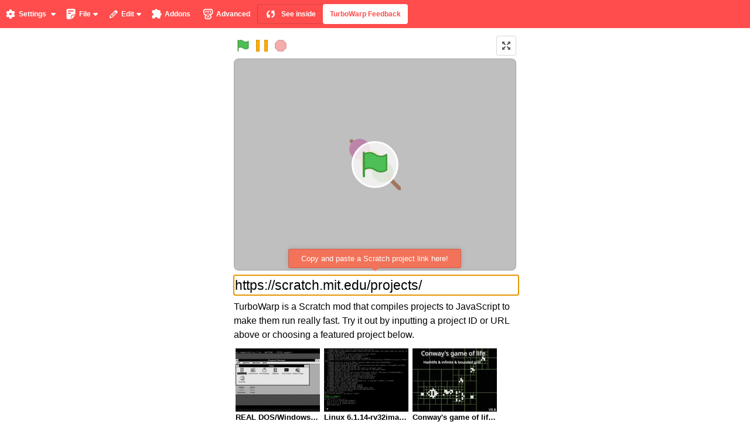

--- FILE ---
content_type: text/html; charset=utf-8
request_url: https://turbowarp.org/?project_url=packager.turbowarp.org/example.sb3
body_size: 1582
content:
<!doctype html><html><head><meta charset="UTF-8"><meta name="viewport" content="width=device-width,initial-scale=1"><meta name="google" value="notranslate"><meta name="description" content="TurboWarp is a Scratch mod with a compiler to run projects faster, dark mode for your eyes, a bunch of addons to improve the editor, and more."/><title>TurboWarp - Run Scratch projects faster</title><link rel="apple-touch-icon" href="/images/apple-touch-icon.png"><link rel="manifest" href="/manifest.webmanifest"><style>.splash-screen {
        position: absolute;
        width: 100%;
        height: 100%;
        top: 0;
        left: 0;
        display: flex;
        flex-direction: column;
        gap: 1rem;
        align-items: center;
        justify-content: center;
        text-align: center;
        font-family: "Helvetica Neue", Helvetica, Arial, sans-serif;
      }
      .splash-screen[hidden] {
        display: none;
      }
      .splash-screen[data-theme="dark"] {
        background-color: #333;
        color: white;
      }
      .splash-screen > * {
        max-width: 80%;
      }
      .splash-spinner:after {
        content: " ";
        display: block;
        width: 64px;
        height: 64px;
        border-radius: 50%;
        border: 6px solid;
        border-color: currentColor transparent currentColor transparent;
        animation: splash-spinner 1.2s linear infinite;
      }
      @keyframes splash-spinner {
        0% { transform: rotate(0deg); }
        100% { transform: rotate(360deg); }
      }
      .splash-error-title {
        font-weight: bold;
      }
      .splash-error-title a {
        color: inherit;
      }
      .splash-errors {
        font-family: monospace;
      }
      .splash-error-list {
        white-space: pre-wrap;
      }
      .splash-reset {
        color: inherit;
        background: none;
        padding: 0;
        margin: 0;
        border: none;
        text-decoration: underline;
        cursor: pointer;
      }
      .splash-reset:disabled {
        opacity: 0.8;
      }</style></head><body><noscript><div class="splash-screen"><div><h1>TurboWarp requires JavaScript</h1><p>Consider using <a href="https://desktop.turbowarp.org/">TurboWarp Desktop</a> if you are afraid of remote JavaScript.</p></div></div></noscript><div class="splash-screen spash-waiting-for-js" hidden><div class="splash-spinner"></div><div class="splash-error-title" hidden>Something went wrong. <a href="https://scratch.mit.edu/users/GarboMuffin/#comments" target="_blank" rel="noreferrer">Please report</a> with the information below.</div><div class="splash-errors" hidden></div><button class="splash-reset" hidden>Click here to reset caches (can fix some errors)</button></div><script>(function () {
        'use strict';

        var theme = '';
        var accent = '#ff4c4c';

        try {
          var themeSetting = localStorage.getItem('tw:theme');
        } catch (e) {
          // ignore
        }
        if (themeSetting === 'light') {
          theme = 'light';
        } else if (themeSetting === 'dark') {
          theme = 'dark';
        } else if (themeSetting) {
          try {
            var parsed = JSON.parse(themeSetting);
            if (parsed.accent === 'purple') {
              accent = '#855cd6';
            } else if (parsed.accent === 'blue') {
              accent = '#4c97ff';
            }
            if (parsed.gui === 'dark' || parsed.gui === 'light') {
              theme = parsed.gui;
            }
          } catch (e) {
            // ignore
          }
        }

        if (!theme) {
          theme = window.matchMedia('(prefers-color-scheme: dark)').matches ? 'dark' : 'light';
        }

        var splash = document.querySelector('.spash-waiting-for-js');
        splash.setAttribute('data-theme', theme);
        if (theme !== 'dark') {
          
            splash.style.color = accent;
          
        }
        splash.hidden = false;

        var splashErrorTitle = document.querySelector('.splash-error-title');
        var splashError = document.querySelector('.splash-errors');
        var splashReset = document.querySelector('.splash-reset');

        var totalErrors = 0;
        window.onerror = function (event, source, line, col, err) {
          if (++totalErrors > 5) return; // dont bother logging more
          splashErrorTitle.hidden = splashError.hidden = splashReset.hidden = false;
          var el = document.createElement('div');
          el.textContent = 'Error (splash) in ' + source + ' (' + line + ':' + col + '): ' + err;
          splashError.appendChild(el);
        };

        splashReset.onclick = function () {
          splashReset.disabled = true;
          function hardRefresh() {
            var search = location.search.replace(/[?&]nocache=[\d.]+(?=$|&)/, '');
            // This is a functional cookie used so that we respond with Clear-Site-Data just once. No tracking.
            // Can't use nocache parameter to trigger this because people might accidentally bookmark that, and
            // then we would be clearing their cache on every visit.
            document.cookie = 'tw_clear_cache_once=1; max-age=60; path=/; samesite=strict; secure';
            location.replace(location.pathname + search + (search ? '&' : '?') + 'nocache=' + Math.floor(Math.random() * 10000000));
          }
          if ('serviceWorker' in navigator) {
            setTimeout(hardRefresh, 5000);
            navigator.serviceWorker.getRegistration("/")
              .then(function(registration) {
                if (registration) {
                  return registration.unregister();
                }
              })
              .then(hardRefresh)
              .catch(hardRefresh);
          } else {
            hardRefresh();
          }
        };

        window.SplashEnd = () => {
          splash.hidden = true;
          window.onerror = null;
        };
      })();</script><div id="app"></div><script src="/js/pentapod/vendors~addon-settings~credits~editor~embed~fullscreen~player.ed7f664566c88de9cbec.js"></script><script src="/js/pentapod/vendors~editor~embed~fullscreen~player.68a8dedf503430557daa.js"></script><script src="/js/pentapod/addon-settings~addons~editor~fullscreen~player.a4613a5aed857a44a156.js"></script><script src="/js/pentapod/addon-settings~editor~embed~fullscreen~player.9e03f5ab29f541295382.js"></script><script src="/js/pentapod/player.82446d4c99ca6358ccf1.js"></script></body></html>

--- FILE ---
content_type: image/svg+xml
request_url: https://turbowarp.org/static/assets/e04d8c93cf14ec09031b47d619c04f74.svg
body_size: 2924
content:
<?xml version="1.0" encoding="UTF-8" standalone="no"?>
<svg
   aria-hidden="true"
   viewBox="0 0 1024 1024"
   version="1.1"
   id="svg6"
   sodipodi:docname="tw-advanced.svg"
   inkscape:version="1.2.2 (b0a8486541, 2022-12-01)"
   xmlns:inkscape="http://www.inkscape.org/namespaces/inkscape"
   xmlns:sodipodi="http://sodipodi.sourceforge.net/DTD/sodipodi-0.dtd"
   xmlns="http://www.w3.org/2000/svg"
   xmlns:svg="http://www.w3.org/2000/svg">
  <defs
     id="defs10" />
  <sodipodi:namedview
     id="namedview8"
     pagecolor="#ffffff"
     bordercolor="#000000"
     borderopacity="0.25"
     inkscape:showpageshadow="2"
     inkscape:pageopacity="0.0"
     inkscape:pagecheckerboard="0"
     inkscape:deskcolor="#d1d1d1"
     showgrid="false"
     inkscape:zoom="0.40722656"
     inkscape:cx="773.52518"
     inkscape:cy="586.89688"
     inkscape:window-width="1920"
     inkscape:window-height="1008"
     inkscape:window-x="1366"
     inkscape:window-y="0"
     inkscape:window-maximized="1"
     inkscape:current-layer="svg6" />
  <path
     d="m 729.38047,45.821257 c -6.63977,-0.06126 -13.10427,0.201662 -19.32658,0.794398 l -13.10521,1.249551 -12.77068,3.191727 c -5.07736,1.269341 -10.30455,2.616896 -15.84273,4.214173 -40.93175,5.201752 -83.36938,8.899519 -127.47118,10.895408 H 326.05152 c -5.7257,-0.927268 -12.0969,-1.849826 -28.34201,-1.849826 h -13.74318 l -13.5745,2.143839 c 6.2619,-0.989464 3.89001,-4.956743 -42.14738,5.833123 -23.01869,5.393991 -65.80404,19.718598 -101.0346,60.2866 -0.76425,0.88016 -1.45404,1.79612 -2.19567,2.68758 l -0.12816,0.01 0.0179,0.12722 c -33.349635,40.18354 -43.781409,91.51879 -43.781409,122.6313 0,44.30441 6.316548,48.77585 9.039928,57.64804 2.723381,8.87219 4.81539,14.39246 6.611502,19.189 2.660244,7.10717 3.354749,8.89104 3.844769,10.07651 -0.41557,-4.12465 -0.706755,-9.58366 -0.90936,-15.85969 l 1.3419,9.84846 c 0.53337,3.91074 1.06768,7.70274 1.60199,11.60028 l 1.21845,3.65819 2.29556,5.57869 c 0.46646,1.13271 -0.71053,2.76862 -2.19001,0.37317 2.74694,20.02675 5.49576,40.06291 8.24364,59.75795 l 0.48437,3.46973 0.62195,3.4471 c 5.3318,29.52842 10.33189,55.32892 25.71286,89.93565 7.69049,17.30336 17.43435,37.94828 42.21523,63.43687 19.16638,19.71388 54.05016,43.09916 95.80365,52.71108 -11.43633,10.78892 -22.30252,23.46914 -31.89843,38.54668 l -0.70865,1.11385 -0.69261,1.12422 c -31.19545,50.69259 -32.63441,157.95799 3.43579,212.06374 38.57401,57.86102 92.49317,77.42129 127.71619,85.42653 35.22491,8.00523 62.06293,7.64714 88.7483,6.16483 h 0.0914 l 0.0914,-0.01 c 31.24632,-1.76878 59.2227,-4.11523 85.25596,-7.28716 7.24853,-0.0857 12.73298,0.0933 14.06923,0.22616 l 0.78403,0.0782 0.78592,0.0716 c 31.14078,2.83081 55.94522,12.31646 121.25924,-12.80461 l 3.08148,-1.18547 3.03717,-1.30044 c 60.43739,-25.90227 125.56954,-120.3593 125.56954,-189.6472 0,-41.38314 -14.37549,-110.69366 -71.11323,-158.47344 -8.57534,-7.2212 -17.36932,-13.28709 -26.23868,-18.55669 -0.0104,-2.77992 -0.0264,-5.22154 -0.0376,-7.92513 3.8476,0.29966 7.55479,0.48908 10.98588,0.48908 32.80118,0 79.97411,-3.79577 129.96935,-42.02865 49.99618,-38.23099 76.61464,-110.97353 76.61464,-157.15888 0,-23.64252 -1.89411,-33.89148 -3.94183,-46.70173 1.6868,-13.58675 3.66761,-26.05399 6.00934,-36.30013 l -0.35903,1.54073 C 953.29798,242.73206 923.4878,134.24727 864.70235,89.956991 826.44309,61.394473 774.03921,46.23212 729.38142,45.821257 Z m 0.4005,87.553403 c 28.14035,0.14417 59.60435,9.59026 82.81717,27.55421 33.38073,25.86552 49.48261,84.30607 41.15886,119.26711 l 0.17998,-0.77083 c -3.80519,16.65126 -6.81316,35.5943 -8.95511,56.47859 0.0471,0.77932 0.12628,2.35586 0.58049,4.93129 l 0.19694,1.11197 0.1668,1.11574 c 2.10237,14.02023 3.74112,22.9989 3.74112,38.8765 0,27.09905 -14.61768,66.47499 -42.23503,87.59392 -27.6164,21.11798 -55.13197,24.01852 -76.77107,24.01852 -29.41063,0 -76.82761,-14.95126 -100.62563,-52.60554 1.27406,16.33275 1.29479,32.85491 1.68209,61.61438 0.47117,35.05245 0.70111,82.84731 0.70111,143.77566 v 2.95897 c 18.764,2.57543 38.93775,9.49885 57.12221,24.81198 31.29532,26.3546 39.94606,65.09352 39.94606,91.48581 0,41.42366 -35.80163,93.42705 -72.49188,109.15198 l -1.51718,0.65116 -1.54262,0.59179 c -36.66293,14.10127 -56.15253,9.66848 -81.89178,7.32863 l -0.39296,-0.0358 -0.39202,-0.0396 c -6.61244,-0.66152 -16.83784,-0.95837 -29.44644,-0.57012 -24.53398,3.11446 -51.91762,5.54665 -83.54183,7.33617 l -0.0452,0.002 -0.0462,0.002 c -21.66265,1.20337 -41.78363,1.03563 -64.48004,-4.12277 -22.69642,-5.1584 -53.12289,-16.90192 -74.25973,-48.60623 -20.4998,-30.75064 -19.77985,-88.23565 -1.71789,-117.58786 l 0.34584,-0.56257 0.35526,-0.55788 c 19.27287,-30.28418 48.22835,-44.9339 71.95757,-52.08536 3.65254,-1.10066 7.21084,-1.85266 10.79646,-2.70642 1.3928,-28.85747 1.46347,-72.16489 -0.26008,-128.47574 l -0.004,-0.10554 -0.002,-0.10742 c -0.22333,-7.91289 -0.27045,-15.39606 -0.43913,-23.17702 -7.14298,9.06632 -15.27826,16.91323 -23.89225,22.08107 -25.05511,15.03325 -45.40978,15.94543 -61.92817,15.94543 -30.58197,0 -57.48784,-16.55702 -71.22631,-30.6875 -13.73836,-14.13151 -19.90036,-26.53374 -24.97772,-37.95968 -10.15568,-22.85002 -14.8919,-44.07166 -19.56029,-69.92964 l -0.31097,-1.72167 -0.24124,-1.7358 c -3.71096,-26.59302 -7.42192,-53.49229 -11.13194,-80.69783 l -0.57012,-4.18684 c 0.0556,1.38807 0.0622,3.48196 0.13569,4.4931 -0.1159,-0.35432 -0.0961,-0.62572 -0.24312,-0.98193 l -1.14777,-2.78839 -0.9546,-2.86097 c -5.08302,-15.2481 -10.04165,-27.64844 -10.04165,-52.65548 0,-29.89029 17.27416,-67.22417 40.99961,-86.57902 23.72452,-19.35485 47.08434,-25.27278 68.04871,-28.58231 l 6.78584,-1.07333 h 6.87159 c 11.57955,0 15.5817,0.94234 21.63061,1.80553 0.35056,0.0499 0.32795,0.0169 0.63892,0.0443 h 223.2051 c 49.91326,-2.21263 98.05773,-6.49182 144.56064,-12.66136 6.16106,-2.12217 11.7963,-3.59222 17.6756,-5.06228 l 6.38533,-1.59634 6.5512,-0.62383 c 3.92015,-0.37317 7.94774,-0.5475 12.04789,-0.52677 z M 457.26854,657.59722 c -0.43819,0.0462 -0.70299,0.0575 -1.26746,0.16303 0.425,-0.004 0.84057,-0.0264 1.26746,-0.0283 z m 263.34811,36.70439 c 1.36169,10.15943 0,16.46468 0,19.4161 z m -88.19703,13.35494 v 6.16482 c 0,1.01302 1.26086,-0.82455 0,-6.16482 z"
     style="color:#000000;fill:#ffffff;stroke-width:1.01684;-inkscape-stroke:none"
     id="path2" />
  <path
     fill="#fff"
     d="m 767.87961,260.01831 q -7.3961,32.35408 -11.09726,70.2599 -0.91908,10.16576 1.85058,25.88327 2.77587,18.48716 2.77587,25.88326 0,24.03269 -31.435,24.03269 -20.33774,0 -26.80856,-12.01013 -0.92529,-20.33775 0.92529,-55.46769 1.85058,-41.60698 1.85058,-55.46769 -0.9315,0 -2.77587,-1.85058 -85.9774,3.69495 -161.78283,11.09105 -1.84437,12.02256 0,29.58443 l 3.70116,33.28558 q -3.70116,28.65292 -3.70116,85.0459 2.77587,24.03268 2.77587,206.15326 v 67.49023 q 0,15.71129 4.62024,22.18211 h 57.31827 q 35.12994,-4.62024 35.12994,29.58443 0,20.33773 -19.41245,28.65913 -12.01634,4.62023 -42.52605,1.85058 -18.48716,-1.85058 -43.45135,-0.9315 -34.20466,4.62644 -83.20153,7.40232 -49.92216,2.76965 -61.01321,-13.86692 -7.39611,-11.09727 0,-23.11361 12.94163,-20.33774 67.48403,-20.33774 28.65913,0 28.65913,-15.71129 0,-8.32139 -0.92528,-15.71751 0,-23.1136 0.93149,-40.67547 2.76966,-49.92837 0,-140.5198 -3.70116,-131.27933 2.76966,-235.73768 l -2.77587,-2.77587 q -28.65913,1.85058 -107.23422,-0.92529 -3.70115,0 -56.39298,3.70116 12.94164,88.74085 14.79221,126.64667 l -1.85057,24.96418 q -0.93151,13.86693 -23.11362,13.86693 -17.56187,0 -29.58441,-66.56496 -5.54553,-39.74398 -11.09106,-80.42566 0,-6.47082 -6.47081,-22.18832 -5.54553,-16.64279 -5.54553,-24.96418 0,-23.1074 35.12994,-28.65292 2.76967,0 9.24048,0.92528 6.47082,0.92529 9.24669,0.92529 h 229.26686 q 85.05211,-3.70116 164.55249,-14.79221 5.55173,-2.77587 16.64279,-5.55174 19.41244,-1.84437 33.28558,9.2529 13.86071,10.16576 9.24047,29.57821 z"
     style="fill:#ffffff;stroke-width:6.21"
     id="path4" />
</svg>


--- FILE ---
content_type: text/javascript; charset=utf-8
request_url: https://turbowarp.org/js/pentapod/addon-settings~editor~embed~fullscreen~player.9e03f5ab29f541295382.js
body_size: 8321
content:
(window.webpackJsonpGUI=window.webpackJsonpGUI||[]).push([[2],{1347:function(r,e,t){var o=t(261);(e=r.exports=t(9)(!1)).push([r.i,"/* overridden by src/lib/themes/guiHelpers.js */\n\n.checkbox_checkbox_2QbUl {\n    -webkit-appearance: none;\n       -moz-appearance: none;\n            appearance: none;\n    width: 18px;\n    height: 18px;\n    border-radius: 4px;\n    transition: .2s;\n    background-color: var(--ui-white);\n    transition-property: background-color;\n    background-size: 100%;\n    border: 1px solid var(--ui-black-transparent);\n    outline: none;\n}\n\n.checkbox_checkbox_2QbUl:hover, .checkbox_checkbox_2QbUl:focus, .checkbox_checkbox_2QbUl:active, .checkbox_checkbox_2QbUl:checked {\n    border-color: var(--looks-secondary);\n}\n\n.checkbox_checkbox_2QbUl:focus, .checkbox_checkbox_2QbUl:active {\n    box-shadow: 0 0 0 3px var(--looks-transparent);\n}\n\n.checkbox_checkbox_2QbUl:checked {\n    background-color: var(--looks-secondary);\n    background-image: url("+o(t(1348))+");\n}\n",""]),e.locals={checkbox:"checkbox_checkbox_2QbUl"}},1348:function(r,e){r.exports="[data-uri]"},142:function(r,e,t){"use strict";var o=t(1),n=t.n(o),a=t(0),i=t.n(a),c=t(897),s=t.n(c),l=t(3),u=t.n(l);function d(){return d=Object.assign?Object.assign.bind():function(r){for(var e=1;e<arguments.length;e++){var t=arguments[e];for(var o in t)({}).hasOwnProperty.call(t,o)&&(r[o]=t[o])}return r},d.apply(null,arguments)}const y=r=>n.a.createElement("input",d({},r,{type:"checkbox",className:u()(r.className,s.a.checkbox)}));y.propTypes={className:i.a.string},e.a=y},15:function(r,e,t){"use strict";t.d(e,"m",(function(){return ir})),t.d(e,"n",(function(){return or})),t.d(e,"e",(function(){return R})),t.d(e,"c",(function(){return G})),t.d(e,"a",(function(){return Y})),t.d(e,"d",(function(){return W})),t.d(e,"b",(function(){return q})),t.d(e,"l",(function(){return J})),t.d(e,"k",(function(){return _})),t.d(e,"j",(function(){return K})),t.d(e,"g",(function(){return $})),t.d(e,"h",(function(){return rr})),t.d(e,"f",(function(){return er})),t.d(e,"i",(function(){return nr}));var o={};t.r(o),t.d(o,"guiColors",(function(){return d})),t.d(o,"blockColors",(function(){return y}));var n={};t.r(n),t.d(n,"guiColors",(function(){return g})),t.d(n,"blockColors",(function(){return p}));var a={};t.r(a),t.d(a,"guiColors",(function(){return M})),t.d(a,"blockColors",(function(){return b}));var i={};t.r(i),t.d(i,"guiColors",(function(){return m})),t.d(i,"blockColors",(function(){return h}));var c={};t.r(c),t.d(c,"guiColors",(function(){return f})),t.d(c,"blockColors",(function(){return I}));var s={};t.r(s),t.d(s,"guiColors",(function(){return k})),t.d(s,"blockColors",(function(){return C}));var l=t(143),u=t.n(l);const d={"motion-primary":"hsla(260, 60%, 60%, 1)","motion-primary-transparent":"hsla(260, 60%, 60%, 0.9)","motion-tertiary":"hsla(260, 42%, 51%, 1)","looks-secondary":"hsla(260, 60%, 60%, 1)","looks-transparent":"hsla(260, 60%, 60%, 0.35)","looks-light-transparent":"hsla(260, 60%, 60%, 0.15)","looks-secondary-dark":"hsla(260, 42%, 51%, 1)"},y={},g={"looks-secondary":"hsla(215, 100%, 65%, 1)","looks-transparent":"hsla(215, 100%, 65%, 0.35)","looks-light-transparent":"hsla(215, 100%, 65%, 0.15)","looks-secondary-dark":"hsla(215, 60%, 50%, 1)"},p={},M={"motion-primary":"#ff4c4c","motion-primary-transparent":"#ff4c4ce6","motion-tertiary":"#cc3333","looks-secondary":"#ff4c4c","looks-transparent":"#ff4d4d59","looks-light-transparent":"#ff4d4d26","looks-secondary-dark":"hsla(0, 42%, 51%, 1)","extensions-primary":"hsla(10, 85%, 65%, 1)","extensions-tertiary":"hsla(10, 85%, 40%, 1)","extensions-transparent":"hsla(10, 85%, 65%, 0.35)","extensions-light":"hsla(10, 57%, 85%, 1)","drop-highlight":"#ff8c8c"},b={checkboxActiveBackground:"#ff4c4c",checkboxActiveBorder:"#cc3333"},m={"motion-primary":"#ff4c4c","motion-primary-transparent":"#ff4c4ce6","motion-tertiary":"#cc3333","looks-secondary":"#ff4c4c","looks-transparent":"#ff4d4d59","looks-light-transparent":"#ff4d4d26","looks-secondary-dark":"hsla(0, 42%, 51%, 1)","extensions-primary":"hsla(10, 85%, 65%, 1)","extensions-tertiary":"hsla(10, 85%, 40%, 1)","extensions-transparent":"hsla(10, 85%, 65%, 0.35)","extensions-light":"hsla(10, 57%, 85%, 1)","drop-highlight":"#ff8c8c","menu-bar-background-image":"linear-gradient(90deg, rgba(255, 0, 0, 0.75) 0%, rgba(255, 154, 0, 0.75) 10%, rgba(208, 222, 33, 0.75) 20%, rgba(79, 220, 74, 0.75) 30%, rgba(63, 218, 216, 0.75) 40%, rgba(47, 201, 226, 0.75) 50%, rgba(28, 127, 238, 0.75) 60%, rgba(95, 21, 242, 0.75) 70%, rgba(186, 12, 248, 0.75) 80%, rgba(251, 7, 217, 0.75) 90%, rgba(255, 0, 0, 0.75) 100%)"},h={checkboxActiveBackground:"#ff4c4c",checkboxActiveBorder:"#cc3333"},f={"color-scheme":"light","ui-primary":"hsla(215, 100%, 95%, 1)","ui-secondary":"hsla(215, 75%, 95%, 1)","ui-tertiary":"hsla(215, 50%, 90%, 1)","ui-modal-overlay":"var(--motion-primary-transparent)","ui-modal-background":"hsla(0, 100%, 100%, 1)","ui-modal-foreground":"hsla(225, 15%, 40%, 1)","ui-modal-header-background":"var(--looks-secondary)","ui-modal-header-foreground":"hsla(0, 100%, 100%, 1)","ui-white":"hsla(0, 100%, 100%, 1)","ui-white-dim":"hsla(0, 100%, 100%, 0.75)","ui-white-transparent":"hsla(0, 100%, 100%, 0.25)","ui-transparent":"hsla(0, 100%, 100%, 0)","ui-black-transparent":"hsla(0, 0%, 0%, 0.15)","text-primary":"hsla(225, 15%, 40%, 1)","text-primary-transparent":"hsla(225, 15%, 40%, 0.75)","motion-primary":"hsla(215, 100%, 65%, 1)","motion-primary-transparent":"hsla(215, 100%, 65%, 0.9)","motion-tertiary":"hsla(215, 60%, 50%, 1)","looks-secondary":"hsla(260, 60%, 60%, 1)","looks-transparent":"hsla(260, 60%, 60%, 0.35)","looks-light-transparent":"hsla(260, 60%, 60%, 0.15)","looks-secondary-dark":"hsla(260, 42%, 51%, 1)","red-primary":"hsla(20, 100%, 55%, 1)","red-tertiary":"hsla(20, 100%, 45%, 1)","sound-primary":"hsla(300, 53%, 60%, 1)","sound-tertiary":"hsla(300, 48%, 50%, 1)","control-primary":"hsla(38, 100%, 55%, 1)","data-primary":"hsla(30, 100%, 55%, 1)","pen-primary":"hsla(163, 85%, 40%, 1)","pen-transparent":"hsla(163, 85%, 40%, 0.25)","pen-tertiary":"hsla(163, 86%, 30%, 1)","error-primary":"hsla(30, 100%, 55%, 1)","error-light":"hsla(30, 100%, 70%, 1)","error-transparent":"hsla(30, 100%, 55%, 0.25)","extensions-primary":"hsla(163, 85%, 40%, 1)","extensions-tertiary":"hsla(163, 85%, 30%, 1)","extensions-transparent":"hsla(163, 85%, 40%, 0.35)","extensions-light":"hsla(163, 57%, 85%, 1)","drop-highlight":"hsla(215, 100%, 77%, 1)","menu-bar-background":"var(--looks-secondary)","menu-bar-background-image":"none","menu-bar-foreground":"#ffffff","assets-background":"#ffffff","input-background":"#ffffff","popover-background":"#ffffff",shadow:"hsla(0, 0%, 0%, 0.15)","badge-background":"#dbebff","badge-border":"#b9d6ff","fullscreen-background":"#ffffff","fullscreen-accent":"#e8edf1","page-background":"#ffffff","page-foreground":"#000000","project-title-inactive":"var(--ui-white-transparent)","project-title-hover":"#ffffff7f","link-color":"#2255dd","filter-icon-black":"none","filter-icon-gray":"grayscale(100%)","filter-icon-white":"none","paint-ui-pane-border":"var(--ui-black-transparent)","paint-text-primary":"var(--text-primary)","paint-form-border":"var(--ui-black-transparent)","paint-looks-secondary":"var(--looks-secondary)","paint-looks-transparent":"var(--looks-transparent)","paint-input-background":"var(--input-background)","paint-popover-background":"var(--popover-background)","paint-filter-icon-gray":"none"},I={},k={"color-scheme":"dark","ui-primary":"#111111","ui-secondary":"#1e1e1e","ui-tertiary":"#2e2e2e","ui-modal-overlay":"#333333aa","ui-modal-background":"#111111","ui-modal-foreground":"#eeeeee","ui-modal-header-background":"#333333","ui-modal-header-foreground":"#ffffff","ui-white":"#111111","ui-black-transparent":"#ffffff26","text-primary":"#eeeeee","menu-bar-background":"#333333","assets-background":"#111111","input-background":"#1e1e1e","popover-background":"#1e1e1e","badge-background":"#16202c","badge-border":"#203652","fullscreen-background":"#111111","fullscreen-accent":"#111111","page-background":"#111111","page-foreground":"#eeeeee","project-title-inactive":"var(--ui-secondary)","project-title-hover":"#ffffff3f","link-color":"#44aaff","filter-icon-black":"invert(100%)","filter-icon-gray":"grayscale(100%) brightness(1.7)","filter-icon-white":"brightness(0) invert(100%)","paint-filter-icon-gray":"brightness(1.7)"},C={insertionMarker:"#cccccc",workspace:"#1e1e1e",toolboxSelected:"#1e1e1e",toolboxText:"#cccccc",toolbox:"#111111",flyout:"#111111",scrollbar:"#666666",valueReportBackground:"#1e1e1e",valueReportBorder:"#333333",valueReportForeground:"#eeeeee",contextMenuBackground:"#111111",contextMenuBorder:"#ffffff26",contextMenuForeground:"#eeeeee",contextMenuActiveBackground:"#2e2e2e",contextMenuDisabledForeground:"#666666",flyoutLabelColor:"#cccccc",checkboxInactiveBackground:"#222222",checkboxInactiveBorder:"#c8c8c8",buttonBorder:"#c6c6c6",buttonActiveBackground:"#222222",buttonForeground:"#cccccc",zoomIconFilter:"invert(100%)",gridColor:"#484848"},x={motion:{primary:"#4C97FF",secondary:"#4280D7",tertiary:"#3373CC",quaternary:"#3373CC"},looks:{primary:"#9966FF",secondary:"#855CD6",tertiary:"#774DCB",quaternary:"#774DCB"},sounds:{primary:"#CF63CF",secondary:"#C94FC9",tertiary:"#BD42BD",quaternary:"#BD42BD"},control:{primary:"#FFAB19",secondary:"#EC9C13",tertiary:"#CF8B17",quaternary:"#CF8B17"},event:{primary:"#FFBF00",secondary:"#E6AC00",tertiary:"#CC9900",quaternary:"#CC9900"},sensing:{primary:"#5CB1D6",secondary:"#47A8D1",tertiary:"#2E8EB8",quaternary:"#2E8EB8"},pen:{primary:"#0fBD8C",secondary:"#0DA57A",tertiary:"#0B8E69",quaternary:"#0B8E69"},operators:{primary:"#59C059",secondary:"#46B946",tertiary:"#389438",quaternary:"#389438"},data:{primary:"#FF8C1A",secondary:"#FF8000",tertiary:"#DB6E00",quaternary:"#DB6E00"},data_lists:{primary:"#FF661A",secondary:"#FF5500",tertiary:"#E64D00",quaternary:"#E64D00"},more:{primary:"#FF6680",secondary:"#FF4D6A",tertiary:"#FF3355",quaternary:"#FF3355"},addons:{primary:"#29beb8",secondary:"#3aa8a4",tertiary:"#3aa8a4",quaternary:"#3aa8a4"},text:"#FFFFFF",workspace:"#F9F9F9",toolboxHover:"#4C97FF",toolboxSelected:"#E9EEF2",toolboxText:"#575E75",toolbox:"#FFFFFF",blackText:"#575E75",flyout:"#F9F9F9",scrollbar:"#CECDCE",scrollbarHover:"#CECDCE",textField:"#FFFFFF",textFieldText:"#575E75",insertionMarker:"#000000",insertionMarkerOpacity:.2,dragShadowOpacity:.6,stackGlow:"#FFF200",stackGlowSize:4,stackGlowOpacity:1,replacementGlow:"#FFFFFF",replacementGlowSize:2,replacementGlowOpacity:1,colourPickerStroke:"#FFFFFF",fieldShadow:"rgba(255, 255, 255, 0.3)",dropDownShadow:"rgba(0, 0, 0, .3)",numPadBackground:"#547AB2",numPadBorder:"#435F91",numPadActiveBackground:"#435F91",numPadText:"white",valueReportBackground:"#FFFFFF",valueReportBorder:"#AAAAAA",valueReportForeground:"#000000",menuHover:"rgba(0, 0, 0, 0.2)",contextMenuBackground:"#ffffff",contextMenuBorder:"#cccccc",contextMenuForeground:"#000000",contextMenuActiveBackground:"#d6e9f8",contextMenuDisabledForeground:"#cccccc",flyoutLabelColor:"#575E75",checkboxInactiveBackground:"#ffffff",checkboxInactiveBorder:"#c8c8c8",checkboxActiveBackground:"#4C97FF",checkboxActiveBorder:"#3373CC",checkboxCheck:"#ffffff",buttonBorder:"#c6c6c6",buttonActiveBackground:"#ffffff",buttonForeground:"#575E75",zoomIconFilter:"none",gridColor:"#dddddd"};var D=t(604),j=t.n(D),F=t(605),N=t.n(F),v=t(606),E=t.n(v),z=t(607),A=t.n(z),w=t(608),T=t.n(w);const B=r=>(r=>{let e,t,o,n,a;const i=r[0]/255,c=r[1]/255,s=r[2]/255,l=Math.max(i,c,s),u=l-Math.min(i,c,s),d=r=>(l-r)/6/u+.5;return 0===u?(n=0,a=0):(a=u/l,e=d(i),t=d(c),o=d(s),i===l?n=o-t:c===l?n=1/3+e-o:s===l&&(n=2/3+t-e),n<0?n+=1:n>1&&(n-=1)),[360*n,100*a,100*l]})((r=>{const e=Number.parseInt(r.substring(1),16);return[e>>16&255,e>>8&255,255&e]})(r)),L=r=>(r=>{const e=r[0]<<16|r[1]<<8|r[2];return"#".concat(e.toString(16).padStart(6,"0"))})((r=>{const e=r[0]/60,t=r[1]/100;let o=r[2]/100;const n=Math.floor(e)%6,a=e-Math.floor(e),i=255*o*(1-t),c=255*o*(1-t*a),s=255*o*(1-t*(1-a));switch(o*=255,n){case 0:return[o,s,i];case 1:return[c,o,i];case 2:return[i,o,s];case 3:return[i,c,o];case 4:return[s,i,o];case 5:return[o,i,c]}})(r)),S={music:{blockIconURI:j.a},pen:{blockIconURI:N.a},text2speech:{blockIconURI:E.a},translate:{blockIconURI:A.a},videoSensing:{blockIconURI:T.a}},O=(r,e,t)=>Math.max(e,Math.min(t,r)),U={primary:r=>{const e=B(r);return e[1]=O(e[1]-20,0,50),e[2]=O(e[2]+20,80,100),L(e)},secondary:r=>{const e=B(r);return e[1]=O(e[1]-40,0,50),e[2]=O(e[2]+20,80,100),L(e)},tertiary:r=>{const e=B(r);return e[2]=O(e[2]-20,0,100),L(e)},quaternary:r=>{const e=B(r);return e[1]=O(e[1]-60,0,100),e[2]=O(e[2]+20,90,100),L(e)},categoryIconBackground:r=>U.primary(r),categoryIconBorder:r=>U.tertiary(r)},Q={primary:r=>{const e=B(r);return e[2]=Math.max(e[2]-70,20),L(e)},secondary:()=>"#4C4C4C",tertiary:r=>r,quaternary:r=>r,categoryIconBackground:r=>Q.primary(r),categoryIconBorder:r=>Q.tertiary(r)};var Z;function P(r,e,t){return(e=function(r){var e=function(r,e){if("object"!=typeof r||!r)return r;var t=r[Symbol.toPrimitive];if(void 0!==t){var o=t.call(r,e||"default");if("object"!=typeof o)return o;throw new TypeError("@@toPrimitive must return a primitive value.")}return("string"===e?String:Number)(r)}(r,"string");return"symbol"==typeof e?e:e+""}(e))in r?Object.defineProperty(r,e,{value:t,enumerable:!0,configurable:!0,writable:!0}):r[e]=t,r}const G="purple",Y="blue",R="red",W="rainbow",q={[G]:o,[Y]:n,[R]:a,[W]:i},H=R,J="light",_="dark",V={[J]:c,[_]:s},X=J,K="three",$="dark",rr="high-contrast",er="custom",tr=K,or=x,nr={[K]:{blocksMediaFolder:"blocks-media/default",colors:x,extensions:{},customExtensionColors:{},useForStage:!0},[rr]:{blocksMediaFolder:"blocks-media/high-contrast",colors:u()({},{motion:{primary:"#80B5FF",secondary:"#B3D2FF",tertiary:"#3373CC",quaternary:"#CCE1FF"},looks:{primary:"#CCB3FF",secondary:"#DDCCFF",tertiary:"#774DCB",quaternary:"#EEE5FF"},sounds:{primary:"#E19DE1",secondary:"#FFB3FF",tertiary:"#BD42BD",quaternary:"#FFCCFF"},control:{primary:"#FFBE4C",secondary:"#FFDA99",tertiary:"#CF8B17",quaternary:"#FFE3B3"},event:{primary:"#FFD966",secondary:"#FFECB3",tertiary:"#CC9900",quaternary:"#FFF2CC"},sensing:{primary:"#85C4E0",secondary:"#AED8EA",tertiary:"#2E8EB8",quaternary:"#C2E2F0"},pen:{primary:"#13ECAF",secondary:"#75F0CD",tertiary:"#0B8E69",quaternary:"#A3F5DE"},operators:{primary:"#7ECE7E",secondary:"#B5E3B5",tertiary:"#389438",quaternary:"#DAF1DA"},data:{primary:"#FFA54C",secondary:"#FFCC99",tertiary:"#DB6E00",quaternary:"#FFE5CC"},data_lists:{primary:"#FF9966",secondary:"#FFCAB0",tertiary:"#E64D00",quaternary:"#FFDDCC"},more:{primary:"#FF99AA",secondary:"#FFCCD5",tertiary:"#FF3355",quaternary:"#FFE5EA"},addons:{primary:"#34e4d0",secondary:"#71e2d5",tertiary:"#29b2a2",quaternary:"#9ee2db"},text:"#000000",textFieldText:"#000000",toolboxText:"#000000",blackText:"#000000",toolboxHover:"#3373CC",insertionMarker:"#000000",insertionMarkerOpacity:.2,fieldShadow:"rgba(255, 255, 255, 0.3)",dragShadowOpacity:.6,menuHover:"rgba(255, 255, 255, 0.3)"},or),extensions:S,customExtensionColors:U,useForStage:!0},[$]:{blocksMediaFolder:"blocks-media/default",colors:u()({},{motion:{primary:"#0F1E33",secondary:"#4C4C4C",tertiary:"#4C97FF",quaternary:"#4C97FF"},looks:{primary:"#1E1433",secondary:"#4C4C4C",tertiary:"#9966FF",quaternary:"#9966FF"},sounds:{primary:"#291329",secondary:"#4C4C4C",tertiary:"#CF63CF",quaternary:"#CF63CF"},control:{primary:"#332205",secondary:"#4C4C4C",tertiary:"#FFAB19",quaternary:"#FFAB19"},event:{primary:"#332600",secondary:"#4C4C4C",tertiary:"#FFBF00",quaternary:"#FFBF00"},sensing:{primary:"#12232A",secondary:"#4C4C4C",tertiary:"#5CB1D6",quaternary:"#5CB1D6"},pen:{primary:"#03251C",secondary:"#4C4C4C",tertiary:"#0fBD8C",quaternary:"#0fBD8C"},operators:{primary:"#112611",secondary:"#4C4C4C",tertiary:"#59C059",quaternary:"#59C059"},data:{primary:"#331C05",secondary:"#4C4C4C",tertiary:"#FF8C1A",quaternary:"#FF8C1A"},data_lists:{primary:"#331405",secondary:"#4C4C4C",tertiary:"#FF661A",quaternary:"#FF661A"},more:{primary:"#331419",secondary:"#4C4C4C",tertiary:"#FF6680",quaternary:"#FF6680"},addons:{primary:"#0b3331",secondary:"#4C4C4C",tertiary:"#34e4d0",quaternary:"#34e4d0"},text:"rgba(255, 255, 255, .7)",textFieldText:"#E5E5E5",textField:"#4C4C4C",menuHover:"rgba(255, 255, 255, 0.3)"},or),extensions:{},customExtensionColors:Q,useForStage:!1},[er]:{blocksMediaFolder:"blocks-media/default",colors:x,extensions:{},customExtensionColors:{},useForStage:!1}};let ar=0;class ir{constructor(r,e,t){this.id=++ar,this.accent=Object.prototype.hasOwnProperty.call(q,r)?r:H,this.gui=Object.prototype.hasOwnProperty.call(V,e)?e:X,this.blocks=Object.prototype.hasOwnProperty.call(nr,t)?t:tr}set(r,e){if("accent"===r)return new ir(e,this.gui,this.blocks);if("gui"===r)return new ir(this.accent,e,this.blocks);if("blocks"===r)return new ir(this.accent,this.gui,e);throw new Error("Unknown theme property: ".concat(r))}getBlocksMediaFolder(){return nr[this.blocks].blocksMediaFolder}getGuiColors(){return u()({},q[this.accent].guiColors,V[this.gui].guiColors,f)}getBlockColors(){return u()({},q[this.accent].blockColors,V[this.gui].blockColors,nr[this.blocks].colors)}getExtensions(){return nr[this.blocks].extensions}isDark(){return"dark"===this.getGuiColors()["color-scheme"]}getStageBlockColors(){return nr[this.blocks].useForStage?this.getBlockColors():ir.light.getBlockColors()}getCustomExtensionColors(){return nr[this.blocks].customExtensionColors}}P(ir,"light",new(Z=ir)(H,J,tr)),P(ir,"dark",new Z(H,_,tr)),P(ir,"highContrast",new Z(H,X,rr))},205:function(r,e,t){"use strict";t.d(e,"a",(function(){return a})),t.d(e,"b",(function(){return i}));var o=t(402),n=t.n(o);const a="tw:language",i=r=>{try{const e=localStorage.getItem(a);if(e&&r.includes(e))return e}catch(r){}let e="en",t=window.navigator.userLanguage||window.navigator.language;t=t.toLowerCase(),r.includes(t)?e=t:(t=t.split("-")[0],r.includes(t)&&(e=t));const o=n.a.parse(location.search),i=[].concat(o.locale,o.lang).filter((r=>r));if(!i.length)return e;const c=i[0].toLowerCase();return r.includes(c)?c:e}},214:function(r,e,t){"use strict";t.d(e,"a",(function(){return i}));var o=t(15),n=t(53);t(701);const a=["motion","looks","sounds","control","event","sensing","pen","operators","data","data_lists","more","addons"],i=r=>{const e=document.documentElement,t=o.m.light.getGuiColors();for(const[r,o]of Object.entries(t))e.style.setProperty("--".concat(r,"-default"),o);const i=r.getGuiColors();for(const[r,t]of Object.entries(i))e.style.setProperty("--".concat(r),t);const c=r.getBlockColors();e.style.setProperty("--editorTheme3-blockText",c.text),e.style.setProperty("--editorTheme3-inputColor",c.textField),e.style.setProperty("--editorTheme3-inputColor-text",c.textFieldText);for(const r of a)e.style.setProperty("--editorTheme3-".concat(r,"-primary"),c[r].primary),e.style.setProperty("--editorTheme3-".concat(r,"-secondary"),c[r].secondary),e.style.setProperty("--editorTheme3-".concat(r,"-tertiary"),c[r].tertiary),e.style.setProperty("--editorTheme3-".concat(r,"-field-background"),c[r].quaternary);let s=document.head.querySelector("meta[name=theme-color]");s||(s=document.createElement("meta"),s.setAttribute("name","theme-color"),document.head.appendChild(s)),s.setAttribute("content",(r=>{const e=r.match(/^var\(([\w-]+)\)$/);return e?document.documentElement.style.getPropertyValue(e[1]):r})(i["menu-bar-background"])),window.Recolor={primary:i["looks-secondary"]},n.a.recolorCallbacks.forEach((r=>r()))}},24:function(r,e){r.exports={APP_NAME:"TurboWarp"}},252:function(r,e,t){"use strict";var o=t(126),n=t.n(o),a=t(96);const i=document.getElementById("app");for(;i.firstChild;)i.removeChild(i.firstChild);Object(a.setAppElement)(i);e.a=r=>{n.a.render(r,i),window.SplashEnd&&window.SplashEnd()}},37:function(r,e,t){"use strict";let o;t.d(e,"b",(function(){return a})),t.d(e,"c",(function(){return i})),t.d(e,"d",(function(){return n}));const n=function(r){o=r},a=function(){return o},i=function(){return!a()};e.a=a},53:function(r,e,t){"use strict";e.a={appStateReducer:()=>{},appStateStore:null,blockly:null,blocklyWorkspace:null,blocklyCallbacks:[],recolorCallbacks:[]}},566:function(r,e,t){var o=t(904);"string"==typeof o&&(o=[[r.i,o,""]]);var n={hmr:!0,transform:undefined,insertInto:void 0};t(10)(o,n);o.locals&&(r.exports=o.locals)},60:function(r,e,t){"use strict";e.a=(r,e)=>{const t=document.createElement("a");if(document.body.appendChild(t),navigator.msSaveOrOpenBlob)navigator.msSaveOrOpenBlob(e,r);else if("download"in HTMLAnchorElement.prototype){const o=window.URL.createObjectURL(e);t.href=o,t.download=r,t.type=e.type,t.click(),window.setTimeout((()=>{document.body.removeChild(t),window.URL.revokeObjectURL(o)}),1e3)}else{let r=window.open("","_blank");const t=new FileReader;t.onloadend=function(){r.location.href=t.result,r=null},t.readAsDataURL(e)}}},604:function(r,e){r.exports="[data-uri]"},605:function(r,e,t){r.exports=t.p+"static/assets/b631383707e87a454b479dedaa8ca014.svg"},606:function(r,e){r.exports="[data-uri]"},607:function(r,e,t){r.exports=t.p+"static/assets/ef4a998a82a8567de018baa4607bc6a0.svg"},608:function(r,e){r.exports="[data-uri]"},701:function(r,e,t){var o=t(702);"string"==typeof o&&(o=[[r.i,o,""]]);var n={hmr:!0,transform:undefined,insertInto:void 0};t(10)(o,n);o.locals&&(r.exports=o.locals)},702:function(r,e,t){(r.exports=t(9)(!1)).push([r.i,'/* overridden by src/lib/themes/guiHelpers.js */\n\n/* This is for overriding some styles that don\'t really "belong" to any existing stylesheets */\n\n/* Try to use this sparingly, otherwise this will become unmaintainable again... */\n\n:root {\n    color-scheme: var(--color-scheme);\n}\n\n/* popover is used by gui and paint */\n\n/* some of these are duplicated over there too; !important makes sure these win */\n\n.Popover {\n    color-scheme: light !important;\n}\n\n.Popover-body {\n    color: var(--text-primary) !important;\n    background: var(--popover-background) !important;\n    border: 1px solid var(--ui-black-transparent) !important;\n    box-shadow: 0px 0px 8px 1px var(--shadow) !important;\n}\n\n.Popover-tipShape {\n    fill: var(--popover-background) !important;\n    stroke: var(--ui-black-transparent) !important;\n}\n\n/* ScratchAdddons editor-dark-mode compatibility */\n\n:root {\n    --editorDarkMode-primary: var(--looks-secondary);\n    --editorDarkMode-primary-transparent35: var(--looks-transparent);\n    --editorDarkMode-primary-variant: var(--looks-secondary-dark);\n    --editorDarkMode-border: var(--ui-black-transparent);\n    --editorDarkMode-accent: var(--ui-modal-background);\n    --editorDarkMode-categoryMenu-text: var(--text-primary);\n    --editorDarkMode-accent-text: var(--text-primary);\n    --editorDarkMode-page: var(--ui-primary);\n    --editorDarkMode-highlightText: var(--looks-secondary);\n}\n',""])},78:function(r,e,t){"use strict";t.d(e,"b",(function(){return l})),t.d(e,"a",(function(){return u})),t.d(e,"c",(function(){return d}));var o=t(15);const n=r=>window.matchMedia?window.matchMedia(r):null,a=n("(prefers-contrast: more)"),i=n("(prefers-color-scheme: dark)"),c="tw:theme",s=()=>a&&a.matches?o.m.highContrast:i&&i.matches?o.m.dark:o.m.light,l=r=>a&&i&&a.addEventListener&&i.addEventListener?(a.addEventListener("change",r),i.addEventListener("change",r),()=>{a.removeEventListener("change",r),i.removeEventListener("change",r)}):()=>{},u=()=>{const r=s();try{const e=localStorage.getItem(c);if("dark"===e)return o.m.dark;if("light"===e)return o.m.light;const t=JSON.parse(e);return new o.m(t.accent||r.accent,t.gui||r.gui,t.blocks||r.blocks)}catch(r){}return r},d=r=>{const e=s(),t={};if(r.accent!==e.accent&&(t.accent=r.accent),r.gui!==e.gui&&(t.gui=r.gui),r.blocks!==e.blocks&&r.blocks!==o.f&&(t.blocks=r.blocks),0===Object.keys(t).length)try{localStorage.removeItem(c)}catch(r){}else try{localStorage.setItem(c,JSON.stringify(t))}catch(r){}}},897:function(r,e,t){var o=t(1347);"string"==typeof o&&(o=[[r.i,o,""]]);var n={hmr:!0,transform:undefined,insertInto:void 0};t(10)(o,n);o.locals&&(r.exports=o.locals)},904:function(r,e,t){(r.exports=t(9)(!1)).push([r.i,'/*! normalize.css v3.0.3 | MIT License | github.com/necolas/normalize.css */\nhtml{font-family:sans-serif;-ms-text-size-adjust:100%;-webkit-text-size-adjust:100%}\nbody{margin:0}\narticle,aside,details,figcaption,figure,footer,header,hgroup,main,menu,nav,section,summary{display:block}\naudio,canvas,progress,video{display:inline-block;vertical-align:baseline}\naudio:not([controls]){display:none;height:0}\n[hidden],template{display:none}\na{background-color:transparent}\na:active,a:hover{outline:0}\nabbr[title]{border-bottom:1px dotted}\nb,strong{font-weight:bold}\ndfn{font-style:italic}\nh1{font-size:2em;margin:.67em 0}\nmark{background:#ff0;color:#000}\nsmall{font-size:80%}\nsub,sup{font-size:75%;line-height:0;position:relative;vertical-align:baseline}\nsup{top:-0.5em}\nsub{bottom:-0.25em}\nimg{border:0}\nsvg:not(:root){overflow:hidden}\nfigure{margin:1em 40px}\nhr{box-sizing:content-box;height:0}\npre{overflow:auto}\ncode,kbd,pre,samp{font-family:monospace,monospace;font-size:1em}\nbutton,input,optgroup,select,textarea{color:inherit;font:inherit;margin:0}\nbutton{overflow:visible}\nbutton,select{text-transform:none}\nbutton,html input[type="button"],input[type="reset"],input[type="submit"]{-webkit-appearance:button;cursor:pointer}\nbutton[disabled],html input[disabled]{cursor:default}\nbutton::-moz-focus-inner,input::-moz-focus-inner{border:0;padding:0}\ninput{line-height:normal}\ninput[type="checkbox"],input[type="radio"]{box-sizing:border-box;padding:0}\ninput[type="number"]::-webkit-inner-spin-button,input[type="number"]::-webkit-outer-spin-button{height:auto}\ninput[type="search"]{-webkit-appearance:textfield;box-sizing:content-box}\ninput[type="search"]::-webkit-search-cancel-button,input[type="search"]::-webkit-search-decoration{-webkit-appearance:none}\nfieldset{border:1px solid silver;margin:0 2px;padding:.35em .625em .75em}\nlegend{border:0;padding:0}\ntextarea{overflow:auto}\noptgroup{font-weight:bold}\ntable{border-collapse:collapse;border-spacing:0}\ntd,th{padding:0}\n',""])}}]);
//# sourceMappingURL=addon-settings~editor~embed~fullscreen~player.9e03f5ab29f541295382.js.map

--- FILE ---
content_type: text/javascript; charset=utf-8
request_url: https://turbowarp.org/js/pentapod/addon-settings~addons~editor~fullscreen~player.a4613a5aed857a44a156.js
body_size: 13062
content:
(window.webpackJsonpGUI=window.webpackJsonpGUI||[]).push([[1],{146:function(e,t,a){"use strict";var s=a(254),o=a(551),n=a(709);function i(e,t){var a=Object.keys(e);if(Object.getOwnPropertySymbols){var s=Object.getOwnPropertySymbols(e);t&&(s=s.filter((function(t){return Object.getOwnPropertyDescriptor(e,t).enumerable}))),a.push.apply(a,s)}return a}function r(e){for(var t=1;t<arguments.length;t++){var a=null!=arguments[t]?arguments[t]:{};t%2?i(Object(a),!0).forEach((function(t){l(e,t,a[t])})):Object.getOwnPropertyDescriptors?Object.defineProperties(e,Object.getOwnPropertyDescriptors(a)):i(Object(a)).forEach((function(t){Object.defineProperty(e,t,Object.getOwnPropertyDescriptor(a,t))}))}return e}function l(e,t,a){return(t=function(e){var t=function(e,t){if("object"!=typeof e||!e)return e;var a=e[Symbol.toPrimitive];if(void 0!==a){var s=a.call(e,t||"default");if("object"!=typeof s)return s;throw new TypeError("@@toPrimitive must return a primitive value.")}return("string"===t?String:Number)(e)}(e,"string");return"symbol"==typeof t?t:t+""}(t))in e?Object.defineProperty(e,t,{value:a,enumerable:!0,configurable:!0,writable:!0}):e[t]=a,e}const d="tw:addons";class c extends n.a{constructor(){super(),this.store=this.createEmptyStore(),this.remote=!1}createEmptyStore(){const e={};for(const t of Object.keys(s.a))e[t]={};return e}readLocalStorage(){const e=this.store;try{const t=localStorage.getItem(d);if(t){let a=JSON.parse(t);if(a&&"object"==typeof a){a=(e=>{const t=e._;if(5===t||!t)return e;if(t<2){const t=e["tw-project-info"];t&&t.enabled&&(e["block-count"]={enabled:!0});const a=e["tw-interface-customization"];a&&a.enabled&&(a.removeBackpack&&(e["tw-remove-backpack"]={enabled:!0}),a.removeFeedback&&(e["tw-remove-feedback"]={enabled:!0}))}if(t<3){const t=e["hide-flyout"];t&&t.enabled&&void 0===t.toggled&&(t.toggle="hover")}if(t<4){const t=e["editor-devtools"];t&&!1===t.enabled&&(e["find-bar"]={enabled:!1},e["middle-click-popup"]={enabled:!1})}if(t<5){const t=e.fullscreen;t&&t.hideToolbar&&(!1===t.hoverToolbar?t.toolbar="hide":t.toolbar="hover")}return e})(a);for(const t of Object.keys(a))if(Object.prototype.hasOwnProperty.call(e,t)){const s=a[t];s&&"object"==typeof s&&(e[t]=s)}}}}catch(e){}this.store=e}saveToLocalStorage(){if(!this.remote)try{const e={_:5};for(const t of Object.keys(s.a)){const a=this.getAddonStorage(t);Object.keys(a).length>0&&(e[t]=a)}localStorage.setItem(d,JSON.stringify(e))}catch(e){}}getAddonStorage(e){if(this.store[e])return this.store[e];throw new Error("Unknown addon store: ".concat(e))}getAddonManifest(e){if(s.a[e])return s.a[e];throw new Error("Unknown addon: ".concat(e))}getAddonSettingObject(e,t){if(!e.settings)return null;for(const a of e.settings)if(a.id===t)return a;return null}getAddonEnabled(e){const t=this.getAddonManifest(e);if(t.unsupported)return!1;const a=this.getAddonStorage(e);return Object.prototype.hasOwnProperty.call(a,"enabled")?a.enabled:!!t.enabledByDefault}getAddonSetting(e,t){const a=this.getAddonStorage(e),s=this.getAddonManifest(e),o=this.getAddonSettingObject(s,t);if(!o)throw new Error("Unknown setting: ".concat(t));return Object.prototype.hasOwnProperty.call(a,t)?a[t]:o.default}getDefaultSettings(e){const t=this.getAddonManifest(e),a={};for(const{id:e,default:s}of t.settings)a[e]=s;return a}setAddonEnabled(e,t){const a=this.getAddonStorage(e),s=this.getAddonManifest(e),o=this.getAddonEnabled(e);if(null===t)t=!!s.enabledByDefault,delete a.enabled;else{if("boolean"!=typeof t)throw new Error("Enabled value is invalid.");a.enabled=t}if(this.saveToLocalStorage(),t!==o){const a=!!t||!!s.dynamicDisable;this.dispatchEvent(new CustomEvent("setting-changed",{detail:{addonId:e,settingId:"enabled",reloadRequired:!a,value:t}}))}}setAddonSetting(e,t,a){const s=this.getAddonStorage(e),o=this.getAddonManifest(e),n=this.getAddonSettingObject(o,t),i=this.getAddonSetting(e,t);if(null===a)a=n.default,delete s[t];else{if("boolean"===n.type){if("boolean"!=typeof a)throw new Error("Setting value is invalid.")}else if("integer"===n.type||"positive_integer"===n.type){if("number"!=typeof a)throw new Error("Setting value is invalid.")}else if("string"===n.type||"untranslated"===n.type);else if("color"===n.type){if("string"!=typeof a)throw new Error("Color value is not a string.");if(9===a.length&&(a=a.substring(0,7)),!/^#[0-9a-f]{6}$/i.test(a))throw new Error("Color value is invalid format.")}else{if("select"!==n.type)throw new Error("Setting object is of unknown type");if(!n.potentialValues.some((e=>e.id===a)))throw new Error("Setting value is invalid.")}s[t]=a}this.saveToLocalStorage(),a!==i&&this.dispatchEvent(new CustomEvent("setting-changed",{detail:{addonId:e,settingId:t,reloadRequired:!n.dynamic,value:a}}))}applyAddonPreset(e,t){const a=this.getAddonManifest(e);for(const{id:s,values:o}of a.presets){if(s!==t)continue;const a=r(r({},this.getDefaultSettings(e)),o);for(const t of Object.keys(a))this.setAddonSetting(e,t,a[t]);return}throw new Error("Unknown preset: ".concat(t))}resetAllAddons(){for(const e of Object.keys(s.a))this.resetAddon(e,!0);this.store=this.createEmptyStore(),this.saveToLocalStorage()}resetAddon(e,t){const a=this.getAddonStorage(e);for(const s of Object.keys(a))if("enabled"!==s)try{this.setAddonSetting(e,s,null)}catch(e){}else t&&this.setAddonEnabled(e,null)}parseUrlParameter(e){this.remote=!0;const t=e.split(",");for(const e of Object.keys(s.a))this.setAddonEnabled(e,t.includes(e))}export(e){let{theme:t}=e;const a={core:{lightTheme:!t.isDark(),version:"v1.0.0-tw-".concat(o.commit)},addons:{}};for(const[e,t]of Object.entries(s.a)){const s=this.getAddonEnabled(e),o={};if(t.settings)for(const{id:a}of t.settings)o[a]=this.getAddonSetting(e,a);a.addons[e]={enabled:s,settings:o}}return a}import(e){for(const[t,a]of Object.entries(e.addons)){if(!Object.prototype.hasOwnProperty.call(s.a,t))continue;const{enabled:e,settings:o}=a;"boolean"==typeof e&&this.setAddonEnabled(t,e);for(const[e,a]of Object.entries(o))try{this.setAddonSetting(t,e,a)}catch(e){}}}setStoreWithVersionCheck(e){let{version:t,store:a}=e;t===o.commit&&this.setStore(a)}setStore(e){const t=this.store;for(const a of Object.keys(t)){const s=t[a],o=e[a];if(o&&"object"==typeof o&&JSON.stringify(s)!==JSON.stringify(o)){const e=this.getAddonManifest(a),t=!s.enabled&&o.enabled,n=!!e.dynamicDisable&&s.enabled&&!o.enabled;this.store[a]=JSON.parse(JSON.stringify(o)),this.dispatchEvent(new CustomEvent("addon-changed",{detail:{addonId:a,dynamicEnable:t,dynamicDisable:n}}))}}}evaluateCondition(e,t){if(!t)return!0;if(t.addonEnabled){if((a=t.addonEnabled,Array.isArray(a)?a:[a]).every((e=>!this.getAddonEnabled(e))))return!1}var a;if(t.settings)for(const[a,s]of Object.entries(t.settings)){if(!(Array.isArray(s)?s:[s]).includes(this.getAddonSetting(e,a)))return!1}return!0}}const u=new c,m=new URLSearchParams(location.search);m.has("addons")?u.parseUrlParameter(m.get("addons")):u.readLocalStorage();t.a=u},254:function(e,t,a){"use strict";var s={editorOnly:!0,noTranslations:!0,name:"Cat blocks",description:"Brings back editor cat hat blocks that were first introduced for April Fools' Day 2020.",credits:[{name:"TheColaber",link:"https://scratch.mit.edu/users/TheColaber/"},{name:"GarboMuffin"}],userscripts:[{url:"userscript.js"}],info:[{type:"notice",text:'The "watch mouse cursor" setting may impact performance when the editor is open.',id:"watch"}],settings:[{id:"watch",name:"Watch mouse cursor",default:!1,type:"boolean"}],tags:["theme"],enabledByDefault:!1};var o={editorOnly:!0,name:"Developer tools",description:"Adds new menu options to the editor: copy/paste blocks, better clean up, and more!",credits:[{name:"griffpatch"}],settings:[{dynamic:!0,name:'Enhance "Clean up Blocks"',id:"enableCleanUpPlus",type:"boolean",default:!0},{dynamic:!0,name:"Paste blocks at mouse cursor",id:"enablePasteBlocksAtMouse",type:"boolean",default:!0}],userscripts:[{url:"userscript.js"}],tags:["recommended"],enabledByDefault:!0};var n={editorOnly:!0,name:"Editor find bar",description:"Adds a find bar to find and jump to scripts, costumes and sounds next to the sounds tab. Use Ctrl+Left and Ctrl+Right in the code area to navigate to previous or next visited position after using the find bar.",info:[{text:'This addon was previously part of the "developer tools" addon but has moved here.',id:"developer-tools"}],credits:[{name:"griffpatch"},{name:"TheColaber",link:"https://scratch.mit.edu/users/thecolaber/"}],dynamicDisable:!0,userscripts:[{url:"userscript.js"}],userstyles:[{url:"userstyle.css"}],tags:["recommended"],enabledByDefault:!0};var i={editorOnly:!0,name:"Insert blocks by name",description:"Middle or shift-click the code area, or press Ctrl+Space to bring up a block search window. Type block names (or parts of them) and drag them into the code area to add them to your project. The menu can be navigated with the arrow keys and Enter and supports autocompleting with Tab. To prevent the menu from closing, hold Shift while dragging blocks out of it.",credits:[{name:"Tacodiva",link:"https://scratch.mit.edu/users/Tacodiva7729/"},{name:"griffpatch"},{name:"TheColaber",link:"https://scratch.mit.edu/users/TheColaber/"},{name:"CST1229",link:"https://scratch.mit.edu/users/CST1229/"}],tags:["recommended"],enabledByDefault:!0,userscripts:[{url:"userscript.js"}],userstyles:[{url:"userstyle.css"}],settings:[{dynamic:!0,name:"Popup Block Size",id:"popup_scale",type:"integer",min:1,max:100,default:48},{dynamic:!0,name:"Popup Width",id:"popup_width",type:"integer",min:1,max:100,default:16},{dynamic:!0,name:"Popup Maximum Height",id:"popup_max_height",type:"integer",min:1,max:100,default:40}],info:[{text:'This addon was previously part of the "developer tools" addon but has moved here.',id:"developer-tools"}]};var r={name:"Jump to custom block definition",description:"Allows you to jump to a custom block's definition using the middle mouse button or Shift+Click on the block.",info:[{text:'This addon was previously part of the "developer tools" addon but has moved here.',id:"developer-tools"}],credits:[{name:"griffpatch"}],userscripts:[{url:"userscript.js"}],tags:["recommended"],enabledByDefault:!0,dynamicDisable:!0};var l={editorOnly:!0,noTranslations:!0,name:"Rearrangeable custom block inputs",description:'Allows rearranging custom block parameters on the "Make a block" screen.',credits:[{name:"Chrome_Cat",link:"https://scratch.mit.edu/users/Chrome_Cat/"}],userscripts:[{url:"userscript.js"}],userstyles:[{url:"arrows.css"}],settings:[{dynamic:!0,name:"Insert new inputs after selected input",id:"InsertInputsAfter",type:"boolean",default:!1}],tags:["recommended"],enabledByDefault:!0,dynamicDisable:!0};const d="undefined"!=typeof window&&"ontouchstart"in window,c="undefined"!=typeof navigator&&navigator.clipboard&&navigator.clipboard.write,u="undefined"!=typeof MediaRecorder,m={editorOnly:!0,name:"Block dropdown search",description:"Allows you to search the options in block dropdowns.",credits:[{name:"GarboMuffin"}],dynamicDisable:!0,userscripts:[{url:"userscript.js"}],userstyles:[{url:"userscript.css"}],tags:["recommended"],enabledByDefault:!0};d&&(m.enabledByDefault=!1);var p=m;var y={editorOnly:!0,name:"Data category tweaks",description:'Provides tweaks for the Data ("Variables") block category.',credits:[{name:"GarboMuffin"}],dynamicDisable:!0,userscripts:[{url:"userscript.js"}],settings:[{dynamic:!0,name:"Separate List Category",id:"separateListCategory",type:"boolean",default:!0},{dynamic:!0,name:"Separate Sprite-only Variables",id:"separateLocalVariables",type:"boolean",default:!1},{dynamic:!0,name:"Move data blocks above variables list",id:"moveReportersDown",type:"boolean",default:!1}],tags:["recommended"],enabledByDefault:!1};var h={editorOnly:!0,name:"Block palette category icons",description:"Adds icons inside the colored circles that identify block categories.",tags:["theme"],enabledByDefault:!1,dynamicDisable:!0,userstyles:[{url:"userstyle.css"}],credits:[{name:"--Explosion--",link:"https://scratch.mit.edu/users/--Explosion--/"},{name:"RedGuy7",link:"https://scratch.mit.edu/users/RedGuy7/"}]};var b={editorOnly:!0,noTranslations:!0,name:"Auto-hiding block palette",description:'Hides the block palette unless you\'re hovering over it. Click the lock icon to lock it in place temporarily. Or use the "category click" mode to show/hide it when you click a block category.',credits:[{name:"TheColaber",link:"https://scratch.mit.edu/users/TheColaber/"},{name:"Maximouse",link:"https://scratch.mit.edu/users/Maximouse/"}],info:[{text:'"Palette area hover" mode only extends the viewing area. If you want to be able to drag blocks into that area without them getting trashed, use one of the other modes.',id:"hoverExplanation"}],dynamicDisable:!0,customCssVariables:[{name:"lockDisplay",value:{type:"map",source:{type:"settingValue",settingId:"toggle"},options:{hover:"flex",cathover:"flex",category:"none"}}},{name:"placeholderDisplay",value:{type:"map",source:{type:"settingValue",settingId:"toggle"},options:{hover:"block",cathover:"none",category:"none"}}}],userscripts:[{url:"userscript.js"}],userstyles:[{url:"style.css"}],settings:[{dynamic:!0,name:"Toggle on...",id:"toggle",type:"select",potentialValues:[{id:"hover",name:"Palette area hover"},{id:"cathover",name:"Category hover"},{id:"category",name:"Category click"}],default:"cathover"},{dynamic:!0,name:"Animation speed",id:"speed",type:"select",potentialValues:[{id:"none",name:"Instant"},{id:"short",name:"Quick"},{id:"default",name:"Default"},{id:"long",name:"Slow"}],default:"default"},{name:"Open by default",id:"lockLoad",type:"boolean",default:!1}],tags:["recommended"]};const f={name:"Project video recorder",description:'Adds a "start recording" button to the editor menu bar that allows you to record the project\'s stage.',tags:["recommended"],userscripts:[{url:"userscript.js"}],userstyles:[{url:"style.css"}],enabledByDefault:!1};u||(f.unsupported=!0);var g=f;var k={noTranslations:!0,name:"File drag and drop",description:'Lets you drag images and sounds from your file manager into the sprite pane or costume/sound list. You can also drag text files into lists or "ask and wait" question inputs.',credits:[{name:"Sheep_maker"}],userscripts:[{url:"userscript.js"}],settings:[{dynamic:!0,id:"use-hd-upload",name:"Use HD uploads",type:"boolean",default:!1,if:{addonEnabled:"better-img-uploads"}}],dynamicDisable:!0,tags:["recommended"],enabledByDefault:!0};var v={editorOnly:!0,name:"Debugger",description:'Adds a new "debugger" window to the editor. Allows for logging into the "Logs" tab of the debugger window using the "log", "warn" and "error" blocks. The "breakpoint" block will pause the project when executed. All running stacks of blocks can be viewed in the "Threads" tab of the debugger window, and when paused the "Step" button can be used to execute the next block. A graph of frames per second and number of clones can be viewed in the "Performance" tab.',credits:[{name:"Tacodiva",link:"https://scratch.mit.edu/users/Tacodiva7729/"},{name:"GarboMuffin"},{name:"GrahamSH"},{name:"TheColaber"},{name:"retronbv"}],userscripts:[{url:"userscript.js"}],userstyles:[{url:"style.css"}],settings:[{dynamic:!0,name:"Clear logs on green flag",id:"log_clear_greenflag",type:"boolean",default:!1},{dynamic:!0,name:"Log green flag clicks",id:"log_greenflag",type:"boolean",default:!1},{dynamic:!0,name:"Log clone creation",id:"log_clone_create",type:"boolean",default:!1},{name:"Log when clone limit exceeded",id:"log_failed_clone_creation",type:"boolean",default:!0},{dynamic:!0,name:"Log broadcasts",id:"log_broadcasts",type:"boolean",default:!1},{name:"Log when max list length exceeded",id:"log_max_list_length",type:"boolean",default:!0},{name:"Log invalid cloud variable values",id:"log_invalid_cloud_data",type:"boolean",default:!1},{name:"Animated graphs (may affect performance)",id:"fancy_graphs",type:"boolean",default:!1}],tags:[]};var w={name:"Pause button",description:"Adds a button to pause the project next to the green flag.",info:[{text:"The project can also be paused with Alt+X (Option+X on macOS).",id:"keybind"}],credits:[{name:"Jeffalo"},{name:"GarboMuffin"}],dynamicDisable:!0,userscripts:[{url:"userscript.js"}],userstyles:[{url:"style.css"}],tags:["recommended"],enabledByDefault:!0};var D={noTranslations:!0,name:"Muted project player mode",description:"Ctrl+Click the green flag to mute/unmute the project.",info:[{text:"On macOS, use the Cmd key instead of the Ctrl key.",id:"macOS"}],credits:[{name:"TheColaber",link:"https://scratch.mit.edu/users/TheColaber/"}],userscripts:[{url:"userscript.js"}],dynamicDisable:!0,enabledByDefault:!0,tags:["recommended"]};var S={noTranslations:!0,name:"Project volume slider",description:"Adds a volume slider next to the green flag controls.",credits:[{name:"samq64",link:"https://scratch.mit.edu/users/samq64/"},{name:"GarboMuffin"},{name:"DNin01"}],userscripts:[{url:"userscript.js"}],userstyles:[{url:"userstyle.css"},{url:"hover.css",if:{settings:{always:!1}}}],settings:[{name:"Default volume",id:"defVol",type:"integer",min:0,max:100,default:100},{name:"Always show slider",id:"always",type:"boolean",default:!1}],dynamicDisable:!0,tags:["recommended"]};var C={editorOnly:!0,name:"Clone counter",description:"Adds a counter above the stage in the editor which shows the total amount of clones.",credits:[{name:"Jeffalo"},{name:"OregSam",link:"https://scratch.mit.edu/users/simiagain/"},{name:"DNin01"}],dynamicDisable:!0,userscripts:[{url:"userscript.js"}],userstyles:[{url:"style.css"}],settings:[{dynamic:!0,id:"projectpage",name:"Show on project page",default:!1,type:"boolean"},{dynamic:!0,id:"showicononly",name:"Show icon only",default:!1,type:"boolean"}],tags:["recommended"],enabledByDefault:!1};var x={editorOnly:!0,noTranslations:!0,name:"Mouse position display",description:"Displays your mouse x/y position above the stage in the editor.",credits:[{name:"Jeffalo"}],dynamicDisable:!0,userscripts:[{url:"userscript.js"}],userstyles:[{url:"style.css"}],tags:["recommended"],enabledByDefault:!1};var T={editorOnly:!0,name:"Hex color picker",description:"Adds hex code inputs to color pickers.",tags:["recommended"],credits:[{name:"Richie Bendall"},{name:"apple502j"}],userscripts:[{url:"userscript.js"}],userstyles:[{url:"style.css"}],dynamicDisable:!0,enabledByDefault:!0};var j={editorOnly:!0,name:"Sprite deletion confirmation",description:"Asks if you're sure when deleting a sprite inside a project.",info:[{text:"Tip: If you accidentally delete a sprite, costume, or sound, you can undo the deletion by clicking Edit in the menu bar then Restore.",id:"restoretip"}],userscripts:[{url:"userscript.js"}],dynamicDisable:!0,tags:["recommended"],enabledByDefault:!1};var O={editorOnly:!0,name:"Block count",description:'Shows the total number of blocks in a project in the editor menu bar. Previously part of "sprite and script count".',tags:[],credits:[{name:"TheColaber",link:"https://scratch.mit.edu/users/TheColaber/"}],dynamicDisable:!0,userscripts:[{url:"blockcount.js"}]};var A={editorOnly:!0,name:"Onion skinning",description:"Shows transparent overlays of previous or next costumes when editing a costume. Controlled by buttons under the costume editor by the zoom buttons.",credits:[{name:"GarboMuffin"}],userscripts:[{url:"userscript.js"}],userstyles:[{url:"style.css"}],settings:[{id:"default",name:"Enable by default",type:"boolean",default:!1},{id:"previous",name:"Default previous costumes",type:"integer",default:1,min:0,max:100},{id:"next",name:"Default next costumes",type:"integer",default:0,min:0,max:100},{id:"opacity",name:"Opacity (%)",type:"integer",min:0,max:100,default:25},{id:"opacityStep",name:"Opacity Step (%)",type:"integer",min:0,max:100,default:10},{id:"layering",name:"Default layering",type:"select",default:"front",potentialValues:[{id:"front",name:"Front"},{id:"behind",name:"Behind"}]},{id:"mode",name:"Default mode",type:"select",default:"merge",potentialValues:[{id:"merge",name:"Merge images"},{id:"tint",name:"Color tint"}]},{name:"Previous costume tint",id:"beforeTint",type:"color",default:"#FF0000"},{name:"Next costume tint",id:"afterTint",type:"color",default:"#0000FF"}],tags:["recommended"],dynamicDisable:!0,enabledByDefault:!0};var F={name:"Costume editor snapping",description:"Snap objects in the costume editor to bounding boxes and vector nodes.",tags:[],userscripts:[{url:"userscript.js"}],userstyles:[{url:"userstyle.css"}],settings:[{type:"boolean",id:"enable-default",name:"Enable by default",default:!0},{dynamic:!0,type:"color",id:"guide-color",name:"Snapping guide color",default:"#ff0000",allowTransparency:!0},{type:"boolean",id:"pageCenter",name:"Snap to page center",default:!0},{type:"boolean",id:"pageAxes",name:"Snap to page x and y axes",default:!0},{type:"boolean",id:"pageEdges",name:"Snap to page edges",default:!0},{type:"boolean",id:"pageCorners",name:"Snap to page corners",default:!1},{type:"boolean",id:"objectEdges",name:"Snap to object edges",default:!0},{type:"boolean",id:"objectCenters",name:"Snap to object centers",default:!0},{type:"boolean",id:"objectMidlines",name:"Snap to object midlines",default:!0},{type:"boolean",id:"objectCorners",name:"Snap to object corners",default:!1},{type:"boolean",id:"boxCenter",name:"Snap from selection box center",default:!0},{type:"boolean",id:"boxCorners",name:"Snap from selection box corners",default:!1},{type:"boolean",id:"boxEdgeMids",name:"Snap from selection box edge midpoints",default:!1},{type:"positive_integer",id:"threshold",name:"Snapping distance",default:10,min:4,max:100}],dynamicDisable:!0};var B={editorOnly:!0,noTranslations:!0,name:"Customizable default costume editor colors",description:"Changes the default colors and outline size used by the costume editor.",credits:[{name:"GarboMuffin"}],userscripts:[{url:"userscript.js"}],settings:[{dynamic:!0,name:"Default fill color",id:"fill",type:"color",default:"#9966FF"},{dynamic:!0,name:"Default outline color",id:"stroke",type:"color",default:"#000000"},{dynamic:!0,name:"Default outline size",id:"strokeSize",type:"integer",min:0,max:100,default:4},{dynamic:!0,name:"Use previous color instead of resetting after switching tools",id:"persistence",type:"boolean",default:!0}],tags:[],dynamicDisable:!0,enabledByDefault:!1};const E={editorOnly:!0,noTranslations:!0,name:"Bitmap images copying",description:"Allows you to copy a bitmap image from the costume editor into the system clipboard, so that you can paste it in other websites or software.",info:[{type:"notice",text:'"Right click → copy" is not supported. You must press Ctrl+C while a bitmap image is selected.',id:"norightclick"}],userscripts:[{url:"userscript.js"}],dynamicDisable:!0,tags:[],enabledByDefault:!0};c||(E.unsupported=!0);var M=E;var _={editorOnly:!0,name:"2D color picker",description:"Replaces saturation and brightness sliders in the costume editor with a 2D color picker. Hold Shift while dragging the cursor to change the values on a single axis.",tags:[],credits:[{name:"Ucrash"}],userscripts:[{url:"userscript.js"}],userstyles:[{url:"style.css"}],enabledByDefault:!1};var P={editorOnly:!0,noTranslations:!0,enabledByDefault:!0,name:"Skewing in costume editor",description:"Hold Ctrl while scaling an object on its sides to skew it. Hold Alt while skewing an object to skew it from its center.",info:[{text:"On macOS, use the Command key instead of the Control key and the Option key instead of the Alt key.",id:"useCmdOnMac"}],credits:[{name:"CST1229",link:"https://scratch.mit.edu/users/CST1229/"}],tags:[],userscripts:[{url:"userscript.js"}],dynamicDisable:!0};var z={editorOnly:!0,name:"HD image uploads",description:'Adds a new button above the "upload costume" button that automatically converts uploaded bitmap images into SVG (vector) images to avoid losing quality.',tags:["beta"],info:[{type:"notice",text:"Avoid using the HD upload button if you plan to edit the image after uploading.",id:"notSuitableEdit"}],credits:[{name:"ErrorGamer2000",link:"https://scratch.mit.edu/users/ErrorGamer2000/"},{name:"GarboMuffin"},{name:"World_Languages"},{name:"SheepTester",link:"https://scratch.mit.edu/users/Sheep_maker/"}],dynamicDisable:!0,userscripts:[{url:"userscript.js"}],userstyles:[{url:"style.css"}],settings:[{dynamic:!0,name:"Image sizing",id:"fitting",type:"select",potentialValues:[{id:"full",name:"Original size"},{id:"fill",name:"Stretch to fill canvas"},{id:"fit",name:"Shrink to fit canvas"}],default:"fit"}]};var G={editorOnly:!0,noTranslations:!0,enabledByDefault:!0,name:"Pick colors on stage with eyedropper",description:"Allows the eyedropper in the costume editor to also pick colors from the stage.",credits:[{name:"GarboMuffin"}],tags:[],userscripts:[{url:"userscript.js"}],userstyles:[{url:"style.css"}],dynamicDisable:!0};var V={editorOnly:!0,noTranslations:!0,name:"Customizable block shape",description:"Adjust the padding, corner radius, and notch height of blocks.",tags:["theme"],credits:[{name:"SheepTester",link:"https://scratch.mit.edu/users/Sheep_maker/"},{name:"lisa_wolfgang",link:"https://scratch.mit.edu/users/lisa_wolfgang/"},{name:"GarboMuffin",link:"https://scratch.mit.edu/users/GarboMuffin/"}],enabledByDefault:!1,dynamicDisable:!0,userscripts:[{url:"userscript.js"}],info:[{type:"notice",text:"Decreasing the padding size is only visible to you, so when your projects are viewed by other users, your scripts may overlap.",id:"paddingWarning"}],settings:[{dynamic:!0,name:"Padding size (50-200%)",id:"paddingSize",type:"integer",min:50,default:100,max:200},{dynamic:!0,name:"Corner size (0-300%)",id:"cornerSize",type:"integer",min:0,default:100,max:300},{dynamic:!0,name:"Notch height (0-150%)",id:"notchSize",type:"integer",min:0,default:100,max:150}],presets:[{name:"3.0 Blocks",id:"default3",description:"The regular appearance of Scratch 3.0 blocks",values:{paddingSize:100,cornerSize:100,notchSize:100}},{name:"2.0 Blocks",id:"default2",description:"An appearance similar to Scratch 2.0 blocks",values:{paddingSize:70,cornerSize:150,notchSize:75}},{name:"3.0 Flat",id:"flat3",description:"Scratch 3.0 blocks with notches and corners removed",values:{paddingSize:100,cornerSize:0,notchSize:0}},{name:"2.0 Flat",id:"flat2",description:"Scratch 2.0 blocks with notches and corners removed",values:{paddingSize:70,cornerSize:0,notchSize:0}}]};var I={editorOnly:!0,noTranslations:!0,name:"Square block inputs",description:"Makes certain block input types (such as text or color) rectangular instead of round, like in Scratch 2.0.",credits:[{name:"CST1229",link:"https://scratch.mit.edu/users/CST1229/"}],tags:["theme"],userscripts:[{url:"userscript.js"}],settings:[{dynamic:!0,name:"Text inputs",id:"text",type:"boolean",default:!0},{dynamic:!0,name:"Color inputs",id:"color",type:"boolean",default:!0},{name:"Number inputs",id:"number",type:"boolean",default:!1}],dynamicDisable:!0};var L={editorOnly:!0,noTranslations:!0,name:"Alternating nested block colors",description:"Makes blocks of the same category alternate between lighter and darker shades when nested inside each other. This is also known as zebra striping.",credits:[{name:"CST1229",link:"https://scratch.mit.edu/users/CST1229/"},{name:"GarboMuffin"},{name:"TheColaber",link:"https://scratch.mit.edu/users/thecolaber"}],tags:[],userscripts:[{url:"userscript.js"}],userstyles:[{url:"userstyle.css"}],settings:[{dynamic:!0,name:"Shade",id:"shade",type:"select",potentialValues:[{name:"Lighter",id:"lighter"},{name:"Darker",id:"darker"}],default:"lighter"},{dynamic:!0,name:"Intensity (0-100%)",id:"intensity",type:"integer",min:0,default:20,max:100}],customCssVariables:[{name:"shadeNumber",value:{type:"map",source:{type:"settingValue",settingId:"shade"},options:{lighter:"1",darker:"-1"}}}],dynamicDisable:!0};var R={editorOnly:!0,noTranslations:!0,name:"Compact editor",description:"Decreases the size of buttons, input fields, the menu bar, and other elements in the editor, making more space for components such as the code area, the costume editor, and costume previews, as was the case in Scratch 2.0.",tags:["theme","beta"],credits:[{name:"lisa_wolfgang",link:"https://scratch.mit.edu/users/lisa_wolfgang/"},{name:"Maximouse",link:"https://scratch.mit.edu/users/Maximouse/"}],info:[{id:"hide-icons-update",text:'To hide menu bar icons, use the "Customizable menu bar" addon.'}],userstyles:[{url:"userstyle.css"},{url:"hide-labels.css",if:{settings:{hideLabels:!0}}},{url:"sprite-properties.css",if:{addonEnabled:["sprite-properties"]}}],userscripts:[{url:"userscript.js"}],settings:[{id:"hideLabels",type:"boolean",name:"Hide button labels in costume and sound editor",default:!0}],dynamicDisable:!0,enabledByDefault:!1};var N={name:"Customizable editor menu bar",description:"Allows you to hide specific editor menu bar items or remove their labels or icons.",credits:[{name:"philipp2007"},{name:"CST1229",link:"https://scratch.mit.edu/users/CST1229/"},{name:"lisa_wolfgang",link:"https://scratch.mit.edu/users/lisa_wolfgang/"}],info:[{type:"notice",id:"small-screens",text:"The text labels may be automatically replaced by icons on smaller windows."}],tags:[],settings:[{dynamic:!0,name:"Show menu...",id:"menu-labels",type:"select",potentialValues:[{name:"Icons and labels",id:"both"},{name:"Icons only",id:"icons"},{name:"Labels only",id:"labels"}],default:"both"}],userstyles:[{url:"menu-icons.css",if:{settings:{"menu-labels":"icons"}}},{url:"menu-labels.css",if:{settings:{"menu-labels":"labels"}}}],dynamicDisable:!0,enabledByDefault:!1};var H={editorOnly:!0,noTranslations:!0,name:"Customizable block colors",description:"Edit block colors for each category in the editor.",credits:[{name:"NitroCipher/ZenithRogue"},{name:"TheColaber",link:"https://scratch.mit.edu/users/TheColaber/"},{name:"DNin01"}],customCssVariables:[{name:"commentText",value:{type:"textColor",source:{type:"settingValue",settingId:"comment-color"}}},{name:"commentTextTransparent",value:{type:"textColor",black:"rgba(0, 0, 0, 0.50)",white:"rgba(255, 255, 255, 0.50)",source:{type:"settingValue",settingId:"comment-color"}}},{name:"commentBorder",value:{type:"multiply",source:{type:"settingValue",settingId:"comment-color"},r:.7,g:.7,b:.7}}],dynamicDisable:!0,userscripts:[{url:"theme3.js"}],userstyles:[{url:"theme3.css"},{url:"black_text.css",if:{settings:{text:"black"}}},{url:"color_on_white.css",if:{settings:{text:"colorOnWhite"}}},{url:"color_on_black.css",if:{settings:{text:"colorOnBlack"}}}],settings:[{dynamic:!0,name:"motion",id:"motion-color",type:"color",default:"#4C97FF",allowTransparency:!0},{dynamic:!0,name:"looks",id:"looks-color",type:"color",default:"#9966FF",allowTransparency:!0},{dynamic:!0,name:"sounds",id:"sounds-color",type:"color",default:"#CF63CF",allowTransparency:!0},{dynamic:!0,name:"events",id:"events-color",type:"color",default:"#FFBF00",allowTransparency:!0},{dynamic:!0,name:"control",id:"control-color",type:"color",default:"#FFAB19",allowTransparency:!0},{dynamic:!0,name:"sensing",id:"sensing-color",type:"color",default:"#5CB1D6",allowTransparency:!0},{dynamic:!0,name:"operators",id:"operators-color",type:"color",default:"#59C059",allowTransparency:!0},{dynamic:!0,name:"variables",id:"data-color",type:"color",default:"#FF8C1A",allowTransparency:!0},{dynamic:!0,name:"lists",id:"data-lists-color",type:"color",default:"#FF661A",allowTransparency:!0},{dynamic:!0,name:"custom",id:"custom-color",type:"color",default:"#FF6680",allowTransparency:!0},{dynamic:!0,name:"extensions",id:"Pen-color",type:"color",default:"#0FBD8C",allowTransparency:!0},{dynamic:!0,name:"Addon blocks",id:"sa-color",type:"color",default:"#29BEB8",allowTransparency:!0,if:{addonEnabled:["debugger"]}},{dynamic:!0,name:"Block inputs",id:"input-color",type:"color",default:"#FFFFFF",allowTransparency:!0},{dynamic:!0,name:"Comments",id:"comment-color",type:"color",default:"#FEF49C"},{dynamic:!0,name:"Text color",id:"text",type:"select",default:"white",potentialValues:[{id:"white",name:"White"},{id:"black",name:"Black"},{id:"colorOnWhite",name:"Colored on white background"},{id:"colorOnBlack",name:"Colored on black background"}]}],tags:["theme"],enabledByDefault:!1,presets:[{name:"High contrast",id:"contrast",description:"Scratch 3.0's high contrast block color palette",values:{"motion-color":"#80B5FF","looks-color":"#CCB3FF","sounds-color":"#E19DE1","events-color":"#FFD966","control-color":"#FFBE4C","sensing-color":"#85C4E0","operators-color":"#7ECE7E","data-color":"#FFA54C","data-lists-color":"#FF9966","custom-color":"#FF99AA","Pen-color":"#13ECAF","sa-color":"#34E4D0","comment-color":"#FEF49C","input-color":"#FFFFFF",text:"black"}},{name:"Dark",id:"new-dark",description:"Dark versions of the default colors that look good in dark themes",values:{"motion-color":"#2461B7","looks-color":"#633EAC","sounds-color":"#863286","events-color":"#AE8500","control-color":"#B07200","sensing-color":"#468CAF","operators-color":"#438C43","data-color":"#B46313","data-lists-color":"#A84210","custom-color":"#973545","Pen-color":"#2A7468","sa-color":"#2A797C","comment-color":"#423F24","input-color":"#FFFFFF",text:"white"}},{name:"Darker",id:"dark",description:"Even darker versions of the default colors",values:{"motion-color":"#004099","looks-color":"#220066","sounds-color":"#752475","events-color":"#997300","control-color":"#664100","sensing-color":"#1f5f7a","operators-color":"#235c23","data-color":"#b35900","data-lists-color":"#993300","custom-color":"#99004d","Pen-color":"#064734","sa-color":"#166966","comment-color":"#423f24","input-color":"#202020",text:"white"}},{name:"Scratch 3.0 tweaked",id:"tweaks",description:"Scratch 3.0's block colors with Events, Control, and Custom blocks that resemble Scratch 2.0's colors",values:{"motion-color":"#4C97FF","looks-color":"#9966FF","sounds-color":"#CF63CF","events-color":"#DE9E2E","control-color":"#FFBF00","sensing-color":"#5CB1D6","operators-color":"#59C059","data-color":"#FF8C1A","data-lists-color":"#FF661A","custom-color":"#5f49d8","Pen-color":"#0FBD8C","sa-color":"#29BEB8","comment-color":"#FEF49C","input-color":"#FFFFFF",text:"white"}},{name:"Scratch 2.0 colors",id:"original",description:"The original block colors from Scratch 2.0",values:{"motion-color":"#4a6cd4","looks-color":"#8a55d7","sounds-color":"#bb42c3","events-color":"#c88330","control-color":"#e1a91a","sensing-color":"#2ca5e2","operators-color":"#5cb712","data-color":"#ee7d16","data-lists-color":"#cc5b22","custom-color":"#632d99","Pen-color":"#0e9a6c","sa-color":"#29beb8","comment-color":"#FFFFD2","input-color":"#ffffff",text:"white"}},{name:"Black",id:"black",description:"Makes block backgrounds black and borders/text colored",values:{"motion-color":"#80B5FF","looks-color":"#CCB3FF","sounds-color":"#E19DE1","events-color":"#FFD966","control-color":"#FFBE4C","sensing-color":"#85C4E0","operators-color":"#7ECE7E","data-color":"#FFA54C","data-lists-color":"#FF9966","custom-color":"#FF99AA","Pen-color":"#13ECAF","sa-color":"#34E4D0","comment-color":"#FEF49C","input-color":"#202020",text:"colorOnBlack"}}]};var U={name:"Customizable block text style",description:"Lets you customize the style of text on blocks, including adjusting the size, using bold text, or adding a shadow.",tags:["theme"],credits:[{name:"Secret-chest"},{name:"_nix",link:"https://scratch.mit.edu/users/_nix/"},{name:"DNin01"}],userscripts:[{url:"userscript.js"}],settings:[{dynamic:!0,name:"Text size (%)",id:"size",type:"integer",min:75,max:200,default:100},{dynamic:!0,name:"Bold text",id:"bold",type:"boolean",default:!1},{dynamic:!0,name:"Shadow under text",id:"shadow",type:"boolean",default:!1}],dynamicDisable:!0,enabledByDefault:!1};var W={editorOnly:!0,noTranslations:!0,name:"Colored context menus",description:"Makes block right click context menus colorful.",credits:[{name:"GarboMuffin"}],dynamicDisable:!0,userscripts:[{url:"userscript.js"}],userstyles:[{url:"userscript.css"}],tags:["theme"],enabledByDefault:!1};var J={noTranslations:!0,name:"Display stage on left side",description:"Moves the stage to the left side of the editor, like in Scratch 2.0.",info:[{id:"reverseOrder",text:'To change the position of buttons above the stage, use the "reverse order of project controls" addon.'}],credits:[{name:"NitroCipher/ZenithRogue"}],userscripts:[{url:"fix-share-the-love.js"}],dynamicDisable:!0,userstyles:[{url:"stageleft.css"}],tags:["theme"],enabledByDefault:!1};var K={name:"Reverse order of project controls",description:"Moves the green flag and stop buttons to the right and the full screen button to the left, like in Scratch 2.0.",tags:["theme"],dynamicDisable:!0,userstyles:[{url:"userstyle.css"}]};var q={editorOnly:!0,name:"Variable manager",description:'Adds a tab next to "sounds" in the editor for easily updating variables and lists.',credits:[{name:"Jeffalo"},{name:"GarboMuffin"}],userscripts:[{url:"userscript.js"}],userstyles:[{url:"style.css"}],dynamicDisable:!0,tags:[],enabledByDefault:!1};var Z={editorOnly:!0,name:"Search box in sprite pane",description:"Adds a search box to the sprite pane to search for sprites by name.",credits:[{name:"BarelySmooth",link:"https://scratch.mit.edu/users/BarelySmooth/"},{name:"GarboMuffin"}],userstyles:[{url:"search-bar.css"}],userscripts:[{url:"userscript.js"}],dynamicDisable:!0,tags:[],enabledByDefault:!1};var Y={editorOnly:!0,name:"Collapsing sprite properties",description:"Hides the sprite properties panel by default, like in Scratch 2.0. Use the info button on the currently selected sprite or double-click a sprite to show the properties panel again. To re-hide it, use the collapse button in the properties panel or double-click a sprite.",tags:["recommended"],credits:[{name:"lisa_wolfgang",link:"https://scratch.mit.edu/users/lisa_wolfgang/"}],userstyles:[{url:"userstyle.css"}],userscripts:[{url:"userscript.js"}],customCssVariables:[{name:"transitionDuration",value:{type:"map",source:{type:"settingValue",settingId:"transitionDuration"},options:{none:"0s",short:"0.15s",default:"0.25s",long:"0.5s"}}}],settings:[{dynamic:!0,name:"Automatically collapse when mouse leaves sprite panel",id:"autoCollapse",type:"boolean",default:!1},{dynamic:!0,name:"Collapse panel by default",id:"hideByDefault",type:"boolean",default:!0,if:{settings:{autoCollapse:!1}}},{dynamic:!0,name:"Animation speed",id:"transitionDuration",type:"select",potentialValues:[{id:"none",name:"Instant"},{id:"short",name:"Quick"},{id:"default",name:"Default"},{id:"long",name:"Slow"}],default:"default"}],dynamicDisable:!0,enabledByDefault:!1};var Q={name:"Gamepad support",description:"Interact with projects using a USB or Bluetooth controller/gamepad.",credits:[{name:"GarboMuffin"}],userscripts:[{url:"userscript.js"}],userstyles:[{url:"style.css"},{url:"gamepadlib.css"}],settings:[{dynamic:!0,name:"Hide settings button when no controllers detected",type:"boolean",default:!1,id:"hide"}],tags:[],enabledByDefault:!1,dynamicDisable:!0};var X={editorOnly:!0,noTranslations:!0,name:"Editor sound effects",description:"Plays sound effects when you connect or delete blocks.",credits:[{name:"GarboMuffin"}],dynamicDisable:!0,userscripts:[{url:"userscript.js"}],tags:[],enabledByDefault:!1};var $={editorOnly:!0,name:"Sprite folders",description:'Adds folders to the sprite pane, as well as costume and sound lists. To create a folder, right click any sprite and click "create folder". Click a folder to open or close it. Right click a sprite to see what folders you can move it to, or alternatively drag and drop it into an open folder. This feature works by adding "[folderName]//" at the beginning of the names for your sprites.',info:[{type:"notice",text:"Users with this feature enabled will be able to see the folders in your project. Anyone else will see sprite lists normally (no folders).",id:"notice-folders-are-public"}],credits:[{name:"GarboMuffin"}],userscripts:[{url:"userscript.js"}],userstyles:[{url:"style.css"}],tags:["recommended"],enabledByDefault:!0};var ee={editorOnly:!0,name:"Block switching",description:"Right click on a block to switch it to a related block.",credits:[{name:"GarboMuffin"},{name:"pufferfish101007",link:"https://scratch.mit.edu/users/pufferfish101007/"}],dynamicDisable:!0,userscripts:[{url:"userscript.js"}],tags:["recommended"],settings:[{dynamic:!0,name:"Motion blocks",id:"motion",type:"boolean",default:!0},{dynamic:!0,name:"Looks blocks",id:"looks",type:"boolean",default:!0},{dynamic:!0,name:"Sound blocks",id:"sound",type:"boolean",default:!0},{dynamic:!0,name:"Event blocks",id:"event",type:"boolean",default:!0},{dynamic:!0,name:"Control blocks",id:"control",type:"boolean",default:!0},{dynamic:!0,name:"Operator blocks",id:"operator",type:"boolean",default:!0},{dynamic:!0,name:"Sensing blocks",id:"sensing",type:"boolean",default:!0},{dynamic:!0,name:"Data blocks",id:"data",type:"boolean",default:!0},{dynamic:!0,name:"Extension blocks",id:"extension",type:"boolean",default:!0},{dynamic:!0,name:"Addon blocks",id:"sa",type:"boolean",default:!0,if:{addonEnabled:["debugger"]}},{dynamic:!0,name:"Custom block parameters",id:"customargs",type:"boolean",default:!0},{dynamic:!0,name:"Shown custom block parameters options",id:"customargsmode",type:"select",default:"defOnly",potentialValues:[{id:"defOnly",name:"Parameters in own custom block"},{id:"all",name:"Parameters in all custom blocks in sprite"}],if:{settings:{customargs:!0}}},{dynamic:!0,name:"Show option to change block to self",id:"noop",type:"boolean",default:!0}],enabledByDefault:!0};var te={editorOnly:!0,noTranslations:!0,name:"Automatically add extensions",description:"Auto-shows music, pen, and other extensions in the block category menu in the editor.",userscripts:[{url:"userscript.js"}],settings:[{name:"Music",id:"music",type:"boolean",default:!0},{name:"Pen",id:"pen",type:"boolean",default:!0},{name:"Text to Speech",id:"text2speech",type:"boolean",default:!1},{name:"Translate",id:"translate",type:"boolean",default:!1}],dynamicDisable:!0,tags:[]};var ae={editorOnly:!0,noTranslations:!0,name:"Customizable code area zoom",description:"Choose custom settings for the minimum, maximum, speed, and start size of the zoom of scripts in the code area, and autohide the controls.",tags:[],credits:[{name:"ErrorGamer2000",link:"https://scratch.mit.edu/users/ErrorGamer2000/"}],enabledByDefault:!1,userscripts:[{url:"userscript.js"}],userstyles:[{url:"style.css"}],settings:[{dynamic:!0,name:"Maximum Zoom (100-500%)",id:"maxZoom",type:"integer",min:100,default:300,max:500},{dynamic:!0,name:"Minimum Zoom (1-100%)",id:"minZoom",type:"integer",min:1,default:30,max:100},{dynamic:!0,name:"Start Zoom (50-500%)",id:"startZoom",type:"integer",min:50,default:68,max:500},{dynamic:!0,name:"Zoom Speed (50-200%)",id:"zoomSpeed",type:"integer",min:50,default:100,max:200},{name:"Autohide Zoom Controls",id:"autohide",type:"boolean",default:!1},{dynamic:!0,name:"Autohide Animation Speed",id:"speed",type:"select",potentialValues:[{id:"none",name:"Instant"},{id:"short",name:"Quick"},{id:"default",name:"Default"},{id:"long",name:"Slow"}],default:"default",if:{settings:{autohide:!0}}}]};var se={editorOnly:!0,name:"Copy reporter values",description:"Adds the option to copy values displayed by variable monitors (from the right click context menu) and block reporter balloons.",credits:[{name:"TheKodeToad"}],tags:[],userscripts:[{url:"userscript.js"}],userstyles:[{url:"style.css"}],dynamicDisable:!0};var oe={editorOnly:!0,noTranslations:!0,name:"Customizable new sprite position",description:"Change where newly created sprites are placed on the stage.",credits:[{name:"pufferfish101007",link:"https://scratch.mit.edu/users/pufferfish101007/"}],dynamicDisable:!0,userscripts:[{url:"userscript.js"}],settings:[{dynamic:!0,id:"x",name:"X position",type:"integer",default:0,min:-240,max:240},{dynamic:!0,id:"y",name:"Y position",type:"integer",default:0,min:-180,max:180},{dynamic:!0,id:"library",name:"Place sprites from library at random position",type:"boolean",default:!1},{dynamic:!0,id:"duplicate",name:"Position for duplicated sprites",type:"select",default:"randomize",potentialValues:[{id:"custom",name:"Specified x/y position"},{id:"keep",name:"Same as original sprite"},{id:"randomize",name:"Random"}]}],tags:[],enabledByDefault:!1};var ne={editorOnly:!0,name:"Save blocks as image",description:"Right click the code area to export blocks as SVG/PNG images.",tags:[],credits:[{name:"summerscar"}],dynamicDisable:!0,userscripts:[{url:"userscript.js"}],enabledByDefault:!1};var ie={noTranslations:!0,name:"Remove curved stage border",description:"Removes the curved border around the stage, allowing you to see the corners.",tags:["theme"],credits:[{name:"Tacodiva",link:"https://scratch.mit.edu/users/Tacodiva7729/"}],enabledByDefault:!1,dynamicDisable:!0,userstyles:[{url:"remove-borders.css"}]};var re={editorOnly:!0,noTranslations:!0,name:"Block transparency",description:"Adjust the transparency for blocks in the editor, with separate options for orphaned blocks (those without a hat block at the top) and blocks that are being dragged.",tags:[],dynamicDisable:!0,credits:[{name:"ErrorGamer2000",link:"https://scratch.mit.edu/users/ErrorGamer2000/"},{name:"GarboMuffin"}],settings:[{dynamic:!0,name:"Block transparency (%)",id:"block",type:"integer",min:0,max:100,default:0},{dynamic:!0,name:"Orphaned transparency (%)",id:"orphan",type:"integer",min:0,max:100,default:25},{dynamic:!0,name:"Dragged transparency (%)",id:"dragged",type:"integer",min:0,max:100,default:25}],userstyles:[{url:"userstyle.css"}]};var le={editorOnly:!0,noTranslations:!0,name:"Paint costume by default",description:'Changes the default action of "Choose a Sprite/Costume/Backdrop/Sound" buttons, which open the library by default.',credits:[{name:"GarboMuffin"}],userscripts:[{url:"userscript.js"}],settings:[{dynamic:!0,id:"sprite",name:"Add sprite",type:"select",potentialValues:[{id:"library",name:"Library"},{id:"paint",name:"Paint"},{id:"surprise",name:"Surprise"},{id:"upload",name:"Upload"}],default:"paint"},{dynamic:!0,id:"costume",name:"Add costume",type:"select",potentialValues:[{id:"library",name:"Library"},{id:"paint",name:"Paint"},{id:"surprise",name:"Surprise"},{id:"upload",name:"Upload"}],default:"paint"},{dynamic:!0,id:"backdrop",name:"Add backdrop",type:"select",potentialValues:[{id:"library",name:"Library"},{id:"paint",name:"Paint"},{id:"surprise",name:"Surprise"},{id:"upload",name:"Upload"}],default:"paint"},{dynamic:!0,id:"sound",name:"Add sound",type:"select",potentialValues:[{id:"library",name:"Library"},{id:"record",name:"Record"},{id:"surprise",name:"Surprise"},{id:"upload",name:"Upload"}],default:"library"}],dynamicDisable:!0,tags:["recommended"],enabledByDefault:!1};var de={editorOnly:!0,noTranslations:!0,name:"Grab single block with Ctrl key",description:"Adds the ability to drag a single block out of the middle of a script (instead of the entire stack attached below it) while holding the Ctrl key.",info:[{text:"On macOS, use the Cmd key instead of the Ctrl key.",id:"macContextDisabled"},{text:'If "flip controls" is enabled, grabbing blocks individually will be the default behavior. Hold Ctrl to drag the entire stack.',id:"flipControls"}],credits:[{name:"lisa_wolfgang",link:"https://scratch.mit.edu/users/lisa_wolfgang/"},{name:"GarboMuffin"}],userscripts:[{url:"userscript.js"}],settings:[{dynamic:!0,name:"Flip controls",id:"invertDrag",type:"boolean",default:!1}],tags:[],dynamicDisable:!0,enabledByDefault:!0};var ce={editorOnly:!0,noTranslations:!0,name:"Hide new variables",description:"Do not automatically show monitors for newly created variables or lists.",credits:[{name:"GarboMuffin"}],userscripts:[{url:"userscript.js"}],tags:[],dynamicDisable:!0};var ue={editorOnly:!0,name:"Extra key options",description:'Adds more keys to the "key () pressed?" and "when () key pressed" block dropdowns, such as enter, dot, comma, and more. These keys will work even for users who do not have this addon.',tags:[],credits:[{name:"Tacodiva",link:"https://scratch.mit.edu/users/Tacodiva7729/"}],info:[{type:"notice",text:'The "experimental keys" include equals, slash, semicolon and more. They may not work on all operating systems or keyboard layouts.',id:"experimentalKeysWarn"},{type:"notice",text:'The "Shift keys" include keys which typically require the Shift key and a number key, like hashtag, exclamation mark and more. These keys only work with the "when () key pressed" block and do not work on all operating systems or keyboard layouts.',id:"shiftKeysWarn"},{type:"warning",text:'The "TurboWarp keys" will only work in TurboWarp, not in Scratch.',id:"twKeysWarn"}],settings:[{dynamic:!0,name:"Show experimental keys",id:"experimentalKeys",type:"boolean",default:!1},{dynamic:!0,name:"Show Shift keys",id:"shiftKeys",type:"boolean",default:!1},{dynamic:!0,name:"Show TurboWarp keys",id:"twKeys",type:"boolean",default:!1}],userscripts:[{url:"userscript.js"}],dynamicDisable:!0};var me={name:"Hide delete button",description:"Hides delete button (trash can icon) from sprites, costumes and sounds. They can still be deleted using the right click context menu.",tags:[],info:[{text:"Tip: If you accidentally delete a sprite, costume, or sound, you can undo the deletion by clicking Edit in the menu bar then Restore.",id:"restoretip"}],dynamicDisable:!0,settings:[{dynamic:!0,name:"Sprites",id:"sprites",type:"boolean",default:!0},{dynamic:!0,name:"Costumes and backdrops",id:"costumes",type:"boolean",default:!0},{dynamic:!0,name:"Sounds",id:"sounds",type:"boolean",default:!0}],userstyles:[{url:"sprites.css",if:{settings:{sprites:!0}}},{url:"costumes.css",if:{settings:{costumes:!0}}},{url:"sounds.css",if:{settings:{sounds:!0}}}]};var pe={editorOnly:!0,noTranslations:!0,name:"Do not automatically space overlapping scripts",description:"Allows scripts to be moved and modified without causing overlapping scripts to move around.",credits:[{name:"GarboMuffin"}],userscripts:[{url:"userscript.js"}],dynamicDisable:!0,tags:[],enabledByDefault:!1};var ye={editorOnly:!0,noTranslations:!0,name:"Non-draggable sprites in editor",description:"Removes the ability to drag sprites around on the stage in the editor, except those explicitly set as draggable. Hold Shift while dragging a sprite to move it normally.",credits:[{name:"Chrome_Cat",link:"https://scratch.mit.edu/users/Chrome_Cat/"},{name:"GarboMuffin"},{name:"Mr_MPH",link:"https://scratch.mit.edu/users/Mr_MPH/"}],userscripts:[{url:"userscript.js"}],settings:[{name:"Allow dragging while project is stopped",id:"drag_while_stopped",type:"boolean",default:!1}],tags:[],enabledByDefault:!1,dynamicDisable:!0};var he={enabledByDefault:!0,editorOnly:!0,name:"Move costume to top or bottom",description:"Adds options to the right click context menu for costumes and sounds to move them to the top or the bottom of the list.",info:[{text:'This addon was previously part of the "developer tools" addon but has moved here.',id:"developer-tools"}],tags:[],userscripts:[{url:"userscript.js"}],dynamicDisable:!0};var be={editorOnly:!0,noTranslations:!0,name:"Move sprite to front layer",description:"Shift+Click a sprite within the sprite pane to move it to the front (top layer) of the stage.",credits:[{name:"Norbiros",link:"https://scratch.mit.edu/users/Norbir/"},{name:"s_federici",link:"https://scratch.mit.edu/users/s_federici/"}],userscripts:[{url:"userscript.js"}],dynamicDisable:!0,tags:[]};var fe={editorOnly:!0,noTranslations:!0,name:"Do not shift pasted items",description:"Paste copied items at their original position instead of shifted slightly in the costume editor.",info:[{text:"This behavior can also be achieved without this addon by Alt+Clicking the item.",id:"vanilla"}],credits:[{name:"GarboMuffin"}],dynamicDisable:!0,userscripts:[{url:"userscript.js"}],tags:[],enabledByDefault:!1};var ge={editorOnly:!0,noTranslations:!0,name:"Duplicate script with Alt key",description:"Quickly duplicate a script by dragging it while holding the Alt key. Hold Ctrl as well to only duplicate a single block instead of the entire stack attached below it.",credits:[{name:"GarboMuffin"}],info:[{text:"On macOS, use the Option key instead of the Alt key and Command key instead of the Control key.",id:"mac"}],userscripts:[{url:"userscript.js"}],dynamicDisable:!0,tags:[],enabledByDefault:!0};var ke={editorOnly:!0,enabledByDefault:!0,name:"Rename broadcasts",description:"Adds an option to rename broadcast messages in the broadcast blocks' dropdowns.",credits:[{name:"TheColaber",link:"https://scratch.mit.edu/users/TheColaber"},{name:"GarboMuffin"}],tags:[],userscripts:[{url:"userscript.js"}],dynamicDisable:!0};var ve={editorOnly:!0,name:'Switch variables between "For all sprites" and "For this sprite only"',description:'Adds more options when renaming an existing variable or list: allows changing between "For all sprites" and "For this sprite only" and whether variables are stored in the cloud. Also adds a new option when right clicking a variable/list to quickly change its scope.',credits:[{name:"GarboMuffin"}],userscripts:[{url:"userscript.js"}],userstyles:[{url:"style.css"}],tags:[],dynamicDisable:!0,enabledByDefault:!1};var we={editorOnly:!0,noTranslations:!0,name:"Editor comment previews",description:"Allows you to preview the contents of comments by hovering over collapsed comments and blocks. You can use this to view comments that are off-screen, identify a loop block from the bottom by its preview, fit many long comments in a small space, and more.",tags:[],credits:[{name:"lisa_wolfgang",link:"https://scratch.mit.edu/users/lisa_wolfgang/"},{name:"GarboMuffin"}],userstyles:[{url:"userstyle.css"}],userscripts:[{url:"userscript.js"}],settings:[{dynamic:!0,name:"Hover collapsed comments to preview",id:"hover-view",type:"boolean",default:!0},{dynamic:!0,name:"Hover blocks to preview attached comments",id:"hover-view-block",type:"boolean",default:!0},{dynamic:!0,name:"Hover custom blocks to preview definition comments",id:"hover-view-procedure",type:"boolean",default:!0},{dynamic:!0,name:"Delay duration",id:"delay",type:"select",potentialValues:[{name:"None",id:"none"},{name:"Short",id:"short"},{name:"Long",id:"long"}],default:"short"},{dynamic:!0,name:"Follow mouse",id:"follow-mouse",type:"boolean",default:!0},{dynamic:!0,name:"Reduce transparency",id:"reduce-transparency",type:"boolean",default:!1},{dynamic:!0,name:"Reduce animation",id:"reduce-animation",type:"boolean",default:!1}],dynamicDisable:!0,enabledByDefault:!0};var De={editorOnly:!0,noTranslations:!0,name:"Two-column category menu",description:"Splits the block category menu into two columns and moves it to the top of the block palette, like in Scratch 2.0.",credits:[{name:"TheColaber",link:"https://scratch.mit.edu/TheColaber"}],tags:["theme"],dynamicDisable:!0,userscripts:[{url:"userscript.js"}],userstyles:[{url:"style.css"}]};var Se={editorOnly:!0,noTranslations:!0,name:"Always show number pad",description:"Show Scratch's virtual number pad when editing number fields in blocks on all devices, instead of only touchscreen devices.",credits:[{name:"GarboMuffin"}],info:[{text:'A number pad will show when editing number inputs from blocks such as "move () steps".',id:"explanation"}],tags:[],userscripts:[{url:"userscript.js"}],dynamicDisable:!0};var Ce={editorOnly:!0,noTranslations:!0,name:"Arrow key incrementation in editor",description:"Use the up and down arrow keys to increase or decrease number values in numeric input fields such as those in blocks or the sprite properties area.",tags:["recommended"],userscripts:[{url:"userscript.js"}],settings:[{dynamic:!0,name:"Change on regular key press",id:"regular",type:"select",default:"one",potentialValues:[{id:"none",name:"None"},{id:"hundredth",name:"0.01"},{id:"tenth",name:"0.1"},{id:"one",name:"1"},{id:"ten",name:"10"}],if:{settings:{useCustom:!1}}},{dynamic:!0,name:"Change on regular key press",id:"regularCustom",type:"untranslated",default:"1",max:8,if:{settings:{useCustom:!0}}},{dynamic:!0,name:"Change on Shift+Key",id:"shift",type:"select",default:"ten",potentialValues:[{id:"none",name:"None"},{id:"hundredth",name:"0.01"},{id:"tenth",name:"0.1"},{id:"one",name:"1"},{id:"ten",name:"10"}],if:{settings:{useCustom:!1}}},{dynamic:!0,name:"Change on Shift+Key",id:"shiftCustom",type:"untranslated",default:"10",max:8,if:{settings:{useCustom:!0}}},{dynamic:!0,name:"Change on Alt+Key",id:"alt",type:"select",default:"tenth",potentialValues:[{id:"none",name:"None"},{id:"hundredth",name:"0.01"},{id:"tenth",name:"0.1"},{id:"one",name:"1"},{id:"ten",name:"10"}],if:{settings:{useCustom:!1}}},{dynamic:!0,name:"Change on Alt+Key",id:"altCustom",type:"untranslated",default:"0.1",max:8,if:{settings:{useCustom:!0}}},{dynamic:!0,name:"Use custom values",id:"useCustom",type:"boolean",default:!1}],credits:[{name:"mybearworld",link:"https://scratch.mit.edu/users/mybearworld/"},{name:"World_Languages"}],dynamicDisable:!0};var xe={name:"Multiple rows in backpack",description:"Arranges the contents of the editor backpack into an expandable two-way grid, similar to the costume library and increases the size of certain thumbnails.",credits:[{name:"pumpkinhasapatch"}],tags:["new"],enabledByDefault:!1,settings:[{dynamic:!0,name:"Number of displayed rows",id:"rows",type:"integer",min:1,max:4,default:2},{dynamic:!0,name:"Larger costume and script thumbnails",id:"upscale",type:"boolean",default:!0}],customCssVariables:[{name:"imgsize",value:{type:"ternary",source:{type:"settingValue",settingId:"upscale"},true:"95%",false:"32px"}},{name:"bgcolor",value:{type:"ternary",source:{type:"settingValue",settingId:"upscale"},true:"var(--ui-white)",false:"transparent"}}],userstyles:[{url:"backpack.css"}],userscripts:[{url:"userscript.js"}],dynamicDisable:!0};var Te={editorOnly:!0,noTranslations:!0,name:"Snap scripts to grid",description:"Drag a script to automatically align its position to the code area dots.",tags:[],credits:[{name:"CST1229",link:"https://scratch.mit.edu/users/CST1229/"},{name:"TheColaber",link:"https://scratch.mit.edu/users/TheColaber/"},{name:"lisa_wolfgang",link:"https://scratch.mit.edu/users/lisa_wolfgang/"}],userscripts:[{url:"userscript.js"}],settings:[{dynamic:!0,name:"Grid size (px)",id:"grid",type:"integer",min:1,default:40}],presets:[{name:"Whole-block",id:"whole-block",values:{grid:48}},{name:"Half-block",id:"half-block",values:{grid:24}},{name:"Default",id:"default",values:{grid:40}}],dynamicDisable:!0,enabledByDefault:!1};var je={name:"Enhanced full screen",description:"Fixes some undesired effects in the project player's full screen mode, opens it in your browser's full screen mode, and hides the green flag toolbar.",credits:[{name:"lisa_wolfgang",link:"https://scratch.mit.edu/users/lisa_wolfgang/"}],info:[{type:"notice",text:"If you choose to never show the toolbar, remember that you can use the Esc key to exit the project player's full screen mode.",id:"hideToolbarNotice"}],settings:[{dynamic:!0,name:"Open full screen project player in full screen browser mode",id:"browserFullscreen",type:"boolean",default:!0},{dynamic:!0,name:"Toolbar visibility",id:"toolbar",type:"select",potentialValues:[{name:"Always",id:"show"},{name:"When hovered",id:"hover"},{name:"Never",id:"hide"}],default:"show"}],dynamicDisable:!0,userstyles:[{url:"hideOverflow.css"},{url:"removeBorder.css"},{url:"resizeWindow.css",if:{settings:{toolbar:"show"}}},{url:"resizeWindow_noToolbar.css",if:{settings:{toolbar:["hide","hover"]}}},{url:"hideToolbar.css",if:{settings:{toolbar:["hide","hover"]}}}],userscripts:[{url:"userscript.js"}],tags:["beta"],enabledByDefault:!1};var Oe={editorOnly:!0,name:"Hide stage and sprite pane",description:'Adds a button next to the "small stage" and "large stage" buttons that hides the stage and the sprite pane, making the code area much larger.',credits:[{name:"Maximouse",link:"https://scratch.mit.edu/users/Maximouse/"}],dynamicDisable:!0,userscripts:[{url:"userscript.js"}],userstyles:[{url:"style.css"}],tags:[]};var Ae={editorOnly:!0,noTranslations:!0,name:"Keep block comment connections straight",description:"Forces block comments to always be connected to their source block by a horizontal straight line, not at an angle.",tags:[],credits:[{name:"lisa_wolfgang",link:"https://scratch.mit.edu/users/lisa_wolfgang/"}],userscripts:[{url:"userscript.js"}],dynamicDisable:!0,enabledByDefault:!1};var Fe={noTranslations:!0,name:"Hide backpack",description:"Removes the backpack feature from the editor.",userscripts:[{url:"remove-backpack.js"}],userstyles:[{url:"remove-backpack.css"}],tags:["danger"],dynamicDisable:!0,enabledByDefault:!1};var Be={noTranslations:!0,name:"Remove feedback button",description:"Removes the feedback button from the menu bar.",userstyles:[{url:"remove-feedback.css"}],tags:["danger"],dynamicDisable:!0,enabledByDefault:!1};var Ee={noTranslations:!0,name:"Disable vibrations",description:"Prevents the vibration and gamepad extensions from causing vibrations.",userscripts:[{url:"userscript.js"}],tags:["danger"],enabledByDefault:!1},Me=a(37);const _e={noTranslations:!0,name:"Disable cloud variables",description:"Disable cloud variables by default. You can still re-enable them using the Edit > Enable cloud variables menu.",userscripts:[{url:"userscript.js"}],tags:["danger"],enabledByDefault:!1};Object(Me.b)()&&(_e.unsupported=!0);var Pe=_e;var ze={editorOnly:!0,noTranslations:!0,name:"Disable compiler in editor",description:'Turns off the compiler by default in the script editor. It can still be manually enabled through the "Advanced" menu bar button.',userscripts:[{url:"userscript.js"}],tags:["danger"],enabledByDefault:!1};var Ge={editorOnly:!0,noTranslations:!0,noCompiler:!0,name:"Running block border",description:"Adds a colored highlight to the blocks that are currently being executed in a project.",dynamicDisable:!0,userscripts:[{url:"userscript.js"}],settings:[{dynamic:!0,name:"Highlight color",id:"highlight-color",type:"color",default:"#0000ff"}],tags:[],enabledByDefault:!1};t.a={"cat-blocks":s,"editor-devtools":o,"find-bar":n,"middle-click-popup":i,"jump-to-def":r,"reorder-custom-inputs":l,"editor-searchable-dropdowns":p,"data-category-tweaks-v2":y,"block-palette-icons":h,"hide-flyout":b,mediarecorder:g,"drag-drop":k,debugger:v,pause:w,"mute-project":D,"vol-slider":S,clones:C,"mouse-pos":x,"color-picker":T,"remove-sprite-confirm":j,"block-count":O,"onion-skinning":A,"paint-snap":F,"default-costume-editor-color":B,"bitmap-copy":M,"2d-color-picker":_,"paint-skew":P,"better-img-uploads":z,"pick-colors-from-stage":G,"custom-block-shape":V,"editor-square-inputs":I,"zebra-striping":L,"editor-compact":R,"custom-menu-bar":N,"editor-theme3":H,"custom-block-text":U,"editor-colored-context-menus":W,"editor-stage-left":J,"editor-buttons-reverse-order":K,"variable-manager":q,"search-sprites":Z,"sprite-properties":Y,gamepad:Q,"editor-sounds":X,folders:$,"block-switching":ee,"load-extensions":te,"custom-zoom":ae,"copy-reporter":se,"initialise-sprite-position":oe,blocks2image:ne,"remove-curved-stage-border":ie,"transparent-orphans":re,"paint-by-default":le,"block-cherry-picking":de,"hide-new-variables":ce,"editor-extra-keys":ue,"hide-delete-button":me,"no-script-bumping":pe,"disable-stage-drag-select":ye,"move-to-top-bottom":he,"move-to-top-layer":be,"disable-paste-offset":fe,"block-duplicate":ge,"rename-broadcasts":ke,"swap-local-global":ve,"editor-comment-previews":we,columns:De,"number-pad":Se,"editor-number-arrow-keys":Ce,"expanded-backpack":xe,"script-snap":Te,fullscreen:je,"hide-stage":Oe,"tw-straighten-comments":Ae,"tw-remove-backpack":Fe,"tw-remove-feedback":Be,"tw-disable-vibration":Ee,"tw-disable-cloud-variables":Pe,"tw-disable-compiler":ze,"editor-stepping":Ge}},551:function(e){e.exports=JSON.parse('{"commit":"965a016"}')},709:function(e,t,a){"use strict";t.a=class{constructor(){this._events={}}addEventListener(e,t){this._events[e]||(this._events[e]=[]),this._events[e].push(t)}removeEventListener(e,t){const a=this._events[e];a&&(this._events[e]=a.filter((e=>e!==t)))}dispatchEvent(e){const t=this._events[e.type];if(t)for(const a of t)a(e)}}}}]);
//# sourceMappingURL=addon-settings~addons~editor~fullscreen~player.a4613a5aed857a44a156.js.map

--- FILE ---
content_type: image/svg+xml
request_url: https://turbowarp.org/static/assets/679ce05ac8c35bbf83f596e895ab711b.svg
body_size: 281
content:
<?xml version="1.0" encoding="UTF-8" standalone="no"?>
<svg width="20px" height="20px" viewBox="0 0 20 20" version="1.1" xmlns="http://www.w3.org/2000/svg" xmlns:xlink="http://www.w3.org/1999/xlink">
    <!-- Generator: Sketch 47.1 (45422) - http://www.bohemiancoding.com/sketch -->
    <title>Fullscreen</title>
    <desc>Created with Sketch.</desc>
    <defs></defs>
    <g id="Page-1" stroke="none" stroke-width="1" fill="none" fill-rule="evenodd">
        <g id="Fullscreen" fill="#575E75">
            <g id="fullscreen" transform="translate(3.000000, 3.000000)">
                <path d="M13.338093,4.35035264 L12.4488644,3.45883199 L9.31483512,5.83342741 C8.95713791,6.10825708 8.4389784,6.03619808 8.1648553,5.66752413 C7.94254816,5.37090918 7.94756261,4.96201625 8.1648553,4.6821592 L10.5333457,1.54005165 L9.66584641,0.668640487 C9.41679554,0.418947674 9.59397267,0.00502737208 9.93495506,0.00502737208 L13.6122161,0 C13.8244944,0.00502737208 14,0.180985395 14,0.388783441 L14,4.08055034 C14,4.42241164 13.5821294,4.59501808 13.338093,4.35035264" id="Fill-1"></path>
                <path d="M0.661906989,9.64928834 L1.55113557,10.5408826 L4.68516488,8.16609118 C5.04286209,7.89123882 5.5610216,7.9649797 5.8351447,8.33200815 C6.05745184,8.62864758 6.05243739,9.03757425 5.8351447,9.3174544 L3.4649828,12.4598213 L4.33415359,13.3313043 C4.58320446,13.5810178 4.40602733,13.9949722 4.06504494,13.9949722 L0.387783893,14 C0.175505641,13.9949722 0,13.8189997 0,13.6111845 L0,9.9191129 C0,9.57722339 0.417870574,9.4046027 0.661906989,9.64928834" id="Fill-3"></path>
                <path d="M0.661906989,4.35035264 L1.55113557,3.45883199 L4.68516488,5.83342741 C5.04286209,6.10825708 5.5610216,6.03619808 5.8351447,5.66752413 C6.05745184,5.37090918 6.05243739,4.96201625 5.8351447,4.6821592 L3.4649828,1.54005165 L4.33415359,0.668640487 C4.58320446,0.418947674 4.40602733,0.00502737208 4.06504494,0.00502737208 L0.387783893,0 C0.175505641,0.00502737208 0,0.180985395 0,0.388783441 L0,4.08055034 C0,4.42241164 0.417870574,4.59501808 0.661906989,4.35035264" id="Fill-5"></path>
                <path d="M13.338093,9.64928834 L12.4488644,10.5408826 L9.31483512,8.16609118 C8.95713791,7.89123882 8.4389784,7.9649797 8.1648553,8.33200815 C7.94254816,8.62864758 7.94756261,9.03757425 8.1648553,9.3174544 L10.5333457,12.4598213 L9.66584641,13.3313043 C9.41679554,13.5810178 9.59397267,13.9949722 9.93495506,13.9949722 L13.6122161,14 C13.8244944,13.9949722 14,13.8189997 14,13.6111845 L14,9.9191129 C14,9.57722339 13.5821294,9.4046027 13.338093,9.64928834" id="Fill-7"></path>
            </g>
        </g>
    </g>
</svg>

--- FILE ---
content_type: text/javascript; charset=utf-8
request_url: https://turbowarp.org/js/pentapod/addons.268e904f4db9730bbbb0.js
body_size: 17635
content:
(window.webpackJsonpGUI=window.webpackJsonpGUI||[]).push([[83],{1380:function(e,t,n){"use strict";n.d(t,"b",(function(){return u})),n.d(t,"e",(function(){return m})),n.d(t,"c",(function(){return f})),n.d(t,"d",(function(){return y})),n.d(t,"a",(function(){return k})),n.d(t,"g",(function(){return M})),n.d(t,"f",(function(){return E}));var o=n(709);let s,r=!1,a=new WeakMap,i=!1,c=null;const l=new o.a;let d=Promise.resolve();const u=()=>r,p=e=>{if(e.updateMonitor||a.has(e))return;const t={time:s.runtime.currentMSecs,status:e.status};a.set(e,t),e.status=1},g=e=>{if(4===e.status)return;const t=a.get(e);t&&1!==e.status&&(t.status=e.status,e.status=1)},h=e=>{c=e},b=(e,t)=>{e.timer&&(e.timer.startTime+=s.runtime.currentMSecs-t.time),e.compatibilityStackFrame&&e.compatibilityStackFrame.timer&&(e.compatibilityStackFrame.timer.startTime+=s.runtime.currentMSecs-t.time);const n=e.peekStackFrame();n&&n.executionContext&&n.executionContext.timer&&(n.executionContext.timer.startTime+=s.runtime.currentMSecs-t.time)},m=e=>{const t=r!==e;if(t&&(r=e,l.dispatchEvent(new CustomEvent("change")),r?s.runtime.emit("RUNTIME_PAUSED"):s.runtime.emit("RUNTIME_UNPAUSED")),r){d=d.then((()=>s.runtime.audioEngine.audioContext.suspend())),s.runtime.ioDevices.clock._paused||s.runtime.ioDevices.clock.pause(),s.runtime.threads.forEach(p);const e=s.runtime.sequencer.activeThread;e&&(h(e),l.dispatchEvent(new CustomEvent("step")))}if(!r&&t){d=d.then((()=>s.runtime.audioEngine.audioContext.resume())),s.runtime.ioDevices.clock.resume();for(const e of s.runtime.threads){const t=a.get(e);t&&(b(e,t),e.status=t.status)}a=new WeakMap;(e=>{const t=s.runtime.threads,n=w(e);if(-1!==n)for(let e=n;e<t.length;e++){const n=t[e],o=n.status;0!==o&&2!==o&&3!==o||(s.runtime.sequencer.activeThread=n,s.runtime.sequencer.stepThread(n))}})(c),c=null}},f=e=>{l.addEventListener("change",(()=>e(r)))},y=e=>{l.addEventListener("step",e)},k=()=>c,v=e=>{const t=a.get(e);return t?t.status:e.status},w=e=>e?s.runtime.threads.findIndex((t=>t.target===e.target&&t.topBlock===e.topBlock&&t.stackClick===e.stackClick&&t.updateMonitor===e.updateMonitor)):-1,C=e=>{const t=s.runtime.threads;for(let n=e;n<t.length;n++){const e=t[n];if(e.updateMonitor)continue;if(e.isCompiled)continue;const o=v(e);if(0===o||2===o||3===o)return p(e),e}return null},M=()=>{if(c){const e=a.get(c);b(c,e),e.time=s.runtime.currentMSecs;(e=>{if(4===e.status)return!1;if(e.isCompiled)return!1;const t=e.peekStack();if(!t&&(e.popStack(),0===e.stack.length))return e.status=4,!1;i=!0,s.runtime.sequencer.activeThread=e;const n=["special error used by Scratch Addons for implementing single-stepping"];Object.defineProperty(e,"blockGlowInFrame",{set(e){throw n}});try{e.status=0,e.warpTimer&&e.warpTimer.start();try{s.runtime.sequencer.stepThread(e)}catch(e){if(e!==n)throw e}if(0!==e.status)return!1;for(e.peekStack()===t&&e.goToNextBlock();!e.peekStack();){if(e.popStack(),0===e.stack.length)return e.status=4,!1;const t=e.peekStackFrame();if(t.isLoop){if(e.peekStackFrame().warpMode)continue;return!1}if(t.waitingReporter)return!1;e.goToNextBlock()}return!0}finally{i=!1,s.runtime.sequencer.activeThread=null,Object.defineProperty(e,"blockGlowInFrame",{value:t,configurable:!0,enumerable:!0,writable:!0}),4!==e.status&&(e.status=1)}})(c)||(c=C(w(c)+1))}if(!c){h(C(0)),s.runtime.ioDevices.clock._pausedTime+=s.runtime.currentStepTime;const e=s.runtime.audioEngine.audioContext;for(const t of s.runtime.targets)for(const n of Object.keys(t.sprite.soundBank.soundPlayers)){const o=t.sprite.soundBank.soundPlayers[n];o.outputNode&&(o.outputNode.stop(e.currentTime),o._createSource(),o.outputNode.start(e.currentTime,e.currentTime-o.startingUntil+s.runtime.currentStepTime/1e3),o.startingUntil-=s.runtime.currentStepTime/1e3)}for(const e of s.runtime.threads)a.has(e)&&(a.get(e).time+=s.runtime.currentStepTime);i=!0;const t=s.runtime._hats;for(const e in t){if(!Object.prototype.hasOwnProperty.call(t,e))continue;t[e].edgeActivated&&s.runtime.startHats(e)}i=!1}l.dispatchEvent(new CustomEvent("step"))},E=e=>{if(s)return;s=e.tab.traps.vm;const t=s.runtime.sequencer.stepThreads;s.runtime.sequencer.stepThreads=function(){if(u())for(const e of this.runtime.threads)g(e);return t.call(this)};const n=s.runtime.greenFlag;s.runtime.greenFlag=function(){return m(!1),n.call(this)};const o=s.runtime.startHats;s.runtime.startHats=function(){for(var e=arguments.length,t=new Array(e),n=0;n<e;n++)t[n]=arguments[n];const s=t[0],a="event_whenbroadcastreceived"===s||"control_start_as_clone"===s;if(i){if(!a&&!this.getIsEdgeActivatedHat(s))return[];const e=o.apply(this,t);for(const t of e)p(t);return e}return r&&!a?[]:o.apply(this,t)};const c=s.runtime._getMonitorThreadCount;s.runtime._getMonitorThreadCount=function(e){let t=c.call(this,e);if(r)for(const n of e)a.has(n)&&t++;return t}}},1385:function(e,t,n){"use strict";function o(e){return{r:parseInt(e.substring(1,3),16),g:parseInt(e.substring(3,5),16),b:parseInt(e.substring(5,7),16),a:e.length>=9?parseInt(e.substring(7,9),16)/255:1}}function s(e){return 1===(e=Math.round(e).toString(16)).length?"0".concat(e):e}function r(e){const t=s(e.r),n=s(e.g),o=s(e.b),r=void 0!==e.a?s(255*e.a):"";return"#".concat(t).concat(n).concat(o).concat(r)}function a(e){let{r:t,g:n,b:o}=e;t/=255,n/=255,o/=255;const s=Math.max(t,n,o),r=s-Math.min(t,n,o);if(0===r)return{h:0,s:0,v:s};const a=(s-t)/r,i=(s-n)/r,c=(s-o)/r;let l;a?i?c||(l=4+i-a):l=2+a-c:l=c-i;return{h:60*l%360,s:r/s,v:s}}function i(e){const{r:t,g:n,b:s}=o(e);return.299*t+.587*n+.114*s}function c(e,t,n,o){return"number"!=typeof(o=void 0!==o?o:170)&&(o=i(o)),i(e)>o?void 0!==t?t:"#575e75":void 0!==n?n:"#ffffff"}function l(e,t){const{r:n,g:s,b:a,a:i}=o(e);return void 0===t.r&&(t.r=1),void 0===t.g&&(t.g=1),void 0===t.b&&(t.b=1),void 0===t.a&&(t.a=1),r({r:t.r*n,g:t.g*s,b:t.b*a,a:t.a*i})}function d(e,t){const{r:n,g:s,b:a,a:i}=o(e);return void 0===t.r&&(t.r=1),void 0===t.g&&(t.g=1),void 0===t.b&&(t.b=1),void 0===t.a&&(t.a=1),r({r:255*(1-t.r)+t.r*n,g:255*(1-t.g)+t.g*s,b:255*(1-t.b)+t.b*a,a:1-t.a+t.a*i})}function u(e,t){const{r:n,g:s,b:a}=o(e),{r:i,g:c,b:l,a:d}=o(t);return r({r:(1-d)*n+d*i,g:(1-d)*s+d*c,b:(1-d)*a+d*l})}function p(e){return e.substring(0,7)}function g(e,t,n){return r(function(e){let{h:t,s:n,v:o}=e;if(0===n)return{r:255*o,g:255*o,b:255*o};t%=360,t<0&&(t+=360);const s=t/60,r=Math.floor(s),a=o*(1-n*(1-s+r)),i=o*(1-n*(s-r)),c=o*(1-n);switch(r){case 0:return{r:255*o,g:255*a,b:255*c};case 1:return{r:255*i,g:255*o,b:255*c};case 2:return{r:255*c,g:255*o,b:255*a};case 3:return{r:255*c,g:255*i,b:255*o};case 4:return{r:255*a,g:255*c,b:255*o};case 5:return{r:255*o,g:255*c,b:255*i}}}({h:"number"==typeof e?e:a(o(e)).h,s:"number"!=typeof e&&0===a(o(e)).s?0:"number"==typeof t?t:a(o(t)).s,v:"number"==typeof n?n:a(o(n)).v}))}function h(e){const{r:t,g:n,b:s}=o(e);return"url(\"data:image/svg+xml,\n    <svg xmlns='http://www.w3.org/2000/svg'>\n      <filter id='recolor'>\n        <feColorMatrix color-interpolation-filters='sRGB' values='\n          0 0 0 0 ".concat(t/255,"\n          0 0 0 0 ").concat(n/255,"\n          0 0 0 0 ").concat(s/255,"\n          0 0 0 1 0\n        '/>\n      </filter>\n    </svg>#recolor\n  \")").split("\n").join("")}n.d(t,"e",(function(){return o})),n.d(t,"h",(function(){return c})),n.d(t,"d",(function(){return l})),n.d(t,"b",(function(){return d})),n.d(t,"a",(function(){return u})),n.d(t,"g",(function(){return p})),n.d(t,"c",(function(){return g})),n.d(t,"f",(function(){return h}))},1391:function(e,t,n){"use strict";n.d(t,"a",(function(){return c}));var o=n(1393);class s{static flash(e){r.timerID>0&&(clearTimeout(r.timerID),r.block.svgPath_&&(r.block.svgPath_.style.fill=""));let t=4,n=!0;r.block=e,function e(){r.block.svgPath_&&(r.block.svgPath_.style.fill=n?"#ffff80":""),n=!n,t--,t>0?r.timerID=setTimeout(e,200):(r.timerID=0,r.block=null)}()}}const r={block:null,timerID:null};let a=[],i=[];class c{constructor(e){this.addon=e,this.addon.tab.traps.getBlockly().then((e=>{this.blockly=e})),this.vm=this.addon.tab.traps.vm,this.offsetX=32,this.offsetY=32,this.navigationHistory=new l,this._workspace=null}getEditingTarget(){return this.vm.runtime.getEditingTarget()}setEditingTarget(e){this.getEditingTarget().id!==e&&this.vm.setEditingTarget(e)}getWorkspace(){const e=Blockly.getMainWorkspace();return e.getToolbox()&&(this._workspace=e),this._workspace}scrollBlockIntoView(e){var t;let n,r=this.getWorkspace();if(e instanceof o.a?(this.setEditingTarget(e.targetId),n=r.getBlockById(e.id)):n=e&&e.id?e:r.getBlockById(e),!n)return;let a=n.getRootBlock(),i=this.getTopOfStackFor(n).getRelativeToSurfaceXY(),c=a.getRelativeToSurfaceXY(),l=r.scale,d=c.x*l,u=i.y*l,p=n.width+d,g=n.height+u,h=r.getMetrics();if(d<h.viewLeft+this.offsetX-4||p>h.viewLeft+h.viewWidth||u<h.viewTop+this.offsetY-4||g>h.viewTop+h.viewHeight){let e=d-h.contentLeft-this.offsetX,t=u-h.contentTop-this.offsetY;this.navigationHistory.storeView(this.navigationHistory.peek(),64),r.scrollbar.set(e,t),this.navigationHistory.storeView({left:e,top:t},64)}null===(t=this.blockly)||void 0===t||t.hideChaff(),s.flash(n)}getTopOfStackFor(e){let t=e;for(;t.getOutputShape()&&t.getSurroundParent();)t=t.getSurroundParent();return t}}class l{storeView(e,t){i=[];let n=Blockly.getMainWorkspace().getMetrics(),o={left:n.viewLeft,top:n.viewTop};(!e||d(o,e)>t)&&a.push(o)}peek(){return a.length>0?a[a.length-1]:null}goBack(){const e=Blockly.getMainWorkspace(),t=e.getMetrics();let n={left:t.viewLeft,top:t.viewTop},o=this.peek();if(!o)return;if(d(n,o)<64&&a.length>1&&(a.pop(),i.push(o)),o=this.peek(),!o)return;let s=o.left-t.contentLeft,r=o.top-t.contentTop;e.scrollbar.set(s,r)}goForward(){let e=i.pop();if(!e)return;a.push(e);let t=Blockly.getMainWorkspace(),n=t.getMetrics(),o=e.left-n.contentLeft,s=e.top-n.contentTop;t.scrollbar.set(o,s)}}function d(e,t){return Math.sqrt(Math.pow(e.left-t.left,2)+Math.pow(e.top-t.top,2))}},1393:function(e,t,n){"use strict";n.d(t,"a",(function(){return o}));class o{constructor(e,t){this.targetId=e.id,this.id=t.id}}},1394:function(e,t,n){"use strict";n.d(t,"f",(function(){return c})),n.d(t,"a",(function(){return l})),n.d(t,"b",(function(){return d})),n.d(t,"e",(function(){return u})),n.d(t,"d",(function(){return p})),n.d(t,"c",(function(){return g})),n.d(t,"g",(function(){return b}));let o=!1,s=null,r=1,a=1;const i=[],c=e=>{s?s.value=e:a=e,i.forEach((e=>e()))},l=()=>s?s.value:a,d=()=>0===l(),u=e=>{r=e},p=e=>{e?(u(l()),c(0)):c(r)},g=e=>{i.push(e)},h=e=>{e?(s=e.inputNode.gain,s.value=a):console.error("could not get audio engine; sound-related addons will not work")},b=e=>{if(o)return;o=!0;const t=e.runtime.audioEngine;t?h(t):e.runtime.once("PROJECT_LOADED",(()=>{h(e.runtime.audioEngine)}))}},1406:function(e){e.exports=JSON.parse('{"_general/blocks/anticlockwise":"anti-clockwise","_general/blocks/clockwise":"clockwise","_general/blocks/green-flag":"flag","editor-devtools/clean-plus":"Clean up Blocks +","editor-devtools/copy-all":"Copy All","editor-devtools/copy-block":"Copy Block","editor-devtools/cut-block":"Cut Block","editor-devtools/lists":"lists","editor-devtools/make-space":"Make Space","editor-devtools/orphaned":"{count, plural, one {Developer tools: Delete 1 orphaned reporter block?} other {Developer tools: Delete # orphaned reporter blocks?} }","editor-devtools/paste":"Paste","editor-devtools/replace":"Developer tools: Switch all {name} in this sprite for the variable named:","editor-devtools/swap":"Swap {var} in Sprite","editor-devtools/unused-list":"{count, plural, one {Developer tools: Delete 1 unused local list? Here it is:\\n} other {Developer tools: Delete # unused local lists? Here they are:\\n} }","editor-devtools/unused-var":"{count, plural, one {Developer tools: Delete 1 unused local variable? Here it is:\\n} other {Developer tools: Delete # unused local variables? Here they are:\\n} }","editor-devtools/var-not-exist":"That variable does not exist...","editor-devtools/variables":"variables","find-bar/complex-broadcast":"(expression)","find-bar/event":"event {name}","find-bar/find-placeholder":"Find (Ctrl+F)","find-bar/list-global":"LIST {name}","find-bar/list-local":"list {name}","find-bar/var-global":"VAR {name}","find-bar/var-local":"var {name}","middle-click-popup/start-typing":"Start Typing...","editor-searchable-dropdowns/createBroadcast":"Create message \\"{name}\\"","editor-searchable-dropdowns/createGlobalList":"Create list \\"{name}\\" for all sprites","editor-searchable-dropdowns/createGlobalVariable":"Create variable \\"{name}\\" for all sprites","editor-searchable-dropdowns/createLocalList":"Create list \\"{name}\\" for this sprite only","editor-searchable-dropdowns/createLocalVariable":"Create variable \\"{name}\\" for this sprite only","data-category-tweaks-v2/for-all-sprites":"For all sprites:","data-category-tweaks-v2/for-this-sprite-only":"For this sprite only:","data-category-tweaks-v2/list-category":"Lists","hide-flyout/lock":"Lock Palette","hide-flyout/unlock":"Unlock Palette","mediarecorder/cancel":"Cancel","mediarecorder/click-flag":"Waiting...","mediarecorder/click-flag-description":"Click the green flag to start recording. Click this button to stop.","mediarecorder/option-title":"Record Options","mediarecorder/record":"Record","mediarecorder/record-after-flag":"Do not start recording until the Green Flag is clicked","mediarecorder/record-audio":"Include project sounds","mediarecorder/record-audio-description":"This does not include Text-to-Speech.","mediarecorder/record-description":"Record the stage as a {extension} file. You can save it to your computer after the recording is finished.\\nNote: variable and list monitors will not be visible.","mediarecorder/record-duration":"Record Duration (in seconds)","mediarecorder/record-mic":"Include sounds from microphone","mediarecorder/record-until-stop":"Stop recording after the project has stopped","mediarecorder/record-until-stop-disabled":"You need to enable \\"{afterFlagOption}\\" to use this option.","mediarecorder/start":"Start","mediarecorder/start-delay":"Start Delay (in seconds)","mediarecorder/starting-in":"Starting in {secs}...","mediarecorder/stop":"Stop Recording","debugger/block-breakpoint":"breakpoint","debugger/block-error":"error %s","debugger/block-log":"log %s","debugger/block-warn":"warn %s","debugger/cannot-pause-player":"Breakpoint block can only be used while on the editor.","debugger/clear":"Clear","debugger/clone-of":"Clone of {sprite}","debugger/close":"Close","debugger/console":"Logs","debugger/debug":"Debug","debugger/empty-string":"(empty string)","debugger/enter-format":"Enter export format:","debugger/export":"Export","debugger/export-desc":"Click while holding Shift to customize export format.","debugger/icon-error":"Error","debugger/icon-warn":"Warning","debugger/log-msg-broadcasted":"Broadcasted \'{broadcast}\'.","debugger/log-msg-clone-cap":"Failed to create clone of \'{sprite}\', cannot create over 300 clones.","debugger/log-msg-clone-created":"Created clone of \'{sprite}\'.","debugger/log-msg-flag-clicked":"Green flag clicked.","debugger/no-logs":"There are no logs to display.","debugger/no-threads-running":"No threads running.","debugger/performance-clonecount-graph-tooltip":"Clones: {clones}","debugger/performance-clonecount-title":"Clones","debugger/performance-framerate-graph-tooltip":"FPS: {fps}","debugger/performance-framerate-title":"FPS","debugger/step":"Step","debugger/step-desc":"Executes one block.","debugger/tab-logs":"Logs","debugger/tab-performance":"Performance","debugger/tab-threads":"Threads","debugger/thread":"Thread {id}","debugger/unknown-sprite":"(unknown sprite)","debugger/unpause":"Resume","pause/pause":"Pause","pause/play":"Resume","clones/clones":"clones: {cloneCount}","color-picker/hex":"hex color","remove-sprite-confirm/confirm":"Do you want to delete the sprite?","block-count/blocks":"{num, plural, one {1 block} other {# blocks}}","onion-skinning/behind":"Behind","onion-skinning/front":"Front","onion-skinning/layering":"Layering","onion-skinning/merge":"Merge","onion-skinning/mode":"Mode","onion-skinning/next":"Next costumes","onion-skinning/opacity":"Opacity (%)","onion-skinning/opacityStep":"Opacity step (%)","onion-skinning/previous":"Previous costumes","onion-skinning/settings":"Onion Skinning Settings","onion-skinning/tint":"Tint","onion-skinning/toggle":"Toggle Onion Skinning","paint-snap/boxCenter":"Center of selection","paint-snap/boxCorners":"Corners of selection","paint-snap/boxEdgeMids":"Selection edge midpoints","paint-snap/objectCenters":"Centers of objects","paint-snap/objectCorners":"Corners of objects","paint-snap/objectEdges":"Edges of objects","paint-snap/objectMidlines":"Midlines of objects","paint-snap/off":"Off","paint-snap/on":"On","paint-snap/pageAxes":"Page x and y axes","paint-snap/pageCenter":"Center of the page","paint-snap/pageCorners":"Corners of the page","paint-snap/pageEdges":"Edges of the page","paint-snap/settings":"Snap Settings","paint-snap/snapFrom":"Snap from:","paint-snap/snapTo":"Snap to:","paint-snap/threshold":"Snapping distance","paint-snap/toggle":"Toggle Snapping","2d-color-picker/shade":"Shade","better-img-uploads/upload":"HD Upload","variable-manager/for-all-sprites":"Variables for all sprites","variable-manager/for-this-sprite":"Variables for this sprite","variable-manager/search":"Search","variable-manager/too-big":"Click to display very large value.","variable-manager/variables":"Variables","search-sprites/placeholder":"Search sprites...","sprite-properties/close-properties-panel-tooltip":"Collapse properties panel","sprite-properties/open-properties-panel-tooltip":"Open properties panel","gamepad/axes-a-b":"Axes {a} & {b}","gamepad/axis-arrows":"Arrow Keys","gamepad/axis-cursor":"Cursor","gamepad/axis-custom":"Custom","gamepad/axis-none":"None","gamepad/browser-support":"This browser and operating system have known bugs that may make this addon difficult to use. Try another browser if you encounter problems.","gamepad/button-n":"Button {n}","gamepad/clear":"Clear all controls","gamepad/config-header":"This comment contains configuration for gamepad support in third-party tools or websites such as https://turbowarp.org/\\nDo not edit by hand","gamepad/key-click":"Click","gamepad/key-down":"Down","gamepad/key-enter":"Enter","gamepad/key-left":"Left","gamepad/key-none":"(none)","gamepad/key-right":"Right","gamepad/key-space":"Space","gamepad/key-up":"Up","gamepad/keyinput-title":"Click and press a key or click to change button. Escape to cancel. Backspace or delete to clear.","gamepad/no-controllers":"No controllers detected. Try plugging one in and pressing a button on it.","gamepad/reset":"Reset all controls to project defaults","gamepad/settings":"Gamepad Settings","gamepad/store-in-project":"Store the mappings set above inside the project. After saving the project, these mappings will become the new default configuration.","folders/add-to-folder":"add to folder: {folder}","folders/closed-folder":"Folder","folders/confirm-backpack-folder":"Save entire folder to backpack?","folders/create-folder":"create folder","folders/name-not-allowed":"Invalid folder name","folders/name-prompt":"Name of folder:","folders/name-prompt-title":"Create Folder","folders/open-folder":"Opened","folders/remove-folder":"remove folder","folders/remove-from-folder":"remove from folder","folders/rename-folder":"rename folder","folders/rename-folder-prompt":"Rename folder to:","folders/rename-folder-prompt-title":"Rename Folder","block-switching/control_forever":"forever","block-switching/control_if":"if","block-switching/control_if_else":"if... else","block-switching/control_repeat_until":"repeat until","block-switching/control_wait_until":"wait until","block-switching/data_changevariableby":"change variable","block-switching/data_deletealloflist":"delete all","block-switching/data_deleteoflist":"delete item","block-switching/data_hidelist":"hide list","block-switching/data_hidevariable":"hide variable","block-switching/data_insertatlist":"insert item","block-switching/data_replaceitemoflist":"replace item","block-switching/data_setvariableto":"set variable","block-switching/data_showlist":"show list","block-switching/data_showvariable":"show variable","block-switching/debugger_error":"error","block-switching/debugger_log":"log","block-switching/debugger_warn":"warn","block-switching/event_broadcast":"broadcast","block-switching/event_broadcastandwait":"broadcast and wait","block-switching/looks_backdropnumbername":"backdrop number or name","block-switching/looks_changeeffectby":"change effect","block-switching/looks_changesizeby":"change size","block-switching/looks_costumenumbername":"costume number or name","block-switching/looks_goforwardbackwardlayers":"go forward or backward layers","block-switching/looks_gotofrontback":"go to front or back layer","block-switching/looks_hide":"hide","block-switching/looks_nextbackdrop":"next backdrop","block-switching/looks_nextcostume":"next costume","block-switching/looks_say":"say","block-switching/looks_sayforsecs":"say for seconds","block-switching/looks_seteffectto":"set effect","block-switching/looks_setsizeto":"set size","block-switching/looks_show":"show","block-switching/looks_switchbackdropto":"switch backdrop","block-switching/looks_switchbackdroptoandwait":"switch backdrop and wait","block-switching/looks_think":"think","block-switching/looks_thinkforsecs":"think for seconds","block-switching/motion_changexby":"change x","block-switching/motion_changeyby":"change y","block-switching/motion_setx":"set x","block-switching/motion_sety":"set y","block-switching/motion_turnleft":"turn left","block-switching/motion_turnright":"turn right","block-switching/motion_xposition":"x position","block-switching/motion_yposition":"y position","block-switching/music_changeTempo":"change tempo","block-switching/music_setTempo":"set tempo","block-switching/operator_add":"+","block-switching/operator_and":"and","block-switching/operator_divide":"/","block-switching/operator_equals":"=","block-switching/operator_gt":">","block-switching/operator_lt":"<","block-switching/operator_mod":"mod","block-switching/operator_multiply":"*","block-switching/operator_or":"or","block-switching/operator_subtract":"-","block-switching/pen_changePenColorParamBy":"change parameter","block-switching/pen_changePenHueBy":"change hue","block-switching/pen_changePenShadeBy":"change shade","block-switching/pen_changePenSizeBy":"change size","block-switching/pen_penDown":"pen down","block-switching/pen_penUp":"pen up","block-switching/pen_setPenColorParamTo":"set parameter","block-switching/pen_setPenHueToNumber":"set hue","block-switching/pen_setPenShadeToNumber":"set shade","block-switching/pen_setPenSizeTo":"set size","block-switching/sensing_coloristouchingcolor":"color touching color","block-switching/sensing_mousex":"mouse x","block-switching/sensing_mousey":"mouse y","block-switching/sensing_touchingcolor":"touching color","block-switching/sound_changeeffectby":"change effect","block-switching/sound_changevolumeby":"change volume","block-switching/sound_play":"start","block-switching/sound_playuntildone":"play until done","block-switching/sound_seteffectto":"set effect","block-switching/sound_setvolumeto":"set volume","copy-reporter/copy-to-clipboard":"Copy","copy-reporter/copy-value":"copy value","blocks2image/error_blocks_not_added":"Add blocks to workspace!","blocks2image/export_all_to_PNG":"Export all as PNG","blocks2image/export_all_to_SVG":"Export all as SVG","blocks2image/export_selected_to_PNG":"Export block as PNG","blocks2image/export_selected_to_SVG":"Export block as SVG","editor-extra-keys/enter-key":"enter","move-to-top-bottom/bottom":"move to bottom","move-to-top-bottom/top":"move to top","move-to-top-layer/move-to-front-layer":"move to front layer","rename-broadcasts/RENAME_BROADCAST":"Rename message","rename-broadcasts/RENAME_BROADCAST_MODAL_TITLE":"Rename Message","rename-broadcasts/RENAME_BROADCAST_TITLE":"Rename all \\"{name}\\" messages to:","swap-local-global/cant-convert-cloud":"Cloud variables can\'t be converted to this sprite only.","swap-local-global/cant-convert-conflict":"Can\'t convert because it would conflict with variables in another sprite: {sprites}","swap-local-global/cant-convert-stage":"The stage can\'t have variables for this sprite only.","swap-local-global/cant-convert-to-local":"Can\'t convert because it\'s used by multiple sprites: {sprites}","swap-local-global/cant-convert-used-elsewhere":"Can\'t convert because it\'s used by another sprite: {sprite}","swap-local-global/edit":"Edit properties:","swap-local-global/edit-list-header":"Edit List","swap-local-global/edit-list-option":"Rename or edit list","swap-local-global/edit-variable-header":"Edit Variable","swap-local-global/edit-variable-option":"Rename or edit variable","swap-local-global/to-global":"Convert to \\"For all sprites\\"","swap-local-global/to-local":"Convert to \\"For this sprite only\\"","hide-stage/hide-stage":"Hide stage"}')},1407:function(e,t,n){"use strict";t.a={de:()=>n.e(65).then(n.t.bind(null,1417,3)),es:()=>n.e(66).then(n.t.bind(null,1418,3)),fi:()=>n.e(67).then(n.t.bind(null,1419,3)),fr:()=>n.e(68).then(n.t.bind(null,1420,3)),hu:()=>n.e(69).then(n.t.bind(null,1421,3)),it:()=>n.e(70).then(n.t.bind(null,1422,3)),ja:()=>n.e(71).then(n.t.bind(null,1423,3)),ko:()=>n.e(72).then(n.t.bind(null,1424,3)),nl:()=>n.e(73).then(n.t.bind(null,1425,3)),pl:()=>n.e(74).then(n.t.bind(null,1426,3)),pt:()=>n.e(75).then(n.t.bind(null,1427,3)),ro:()=>n.e(76).then(n.t.bind(null,1428,3)),ru:()=>n.e(77).then(n.t.bind(null,1429,3)),sl:()=>n.e(78).then(n.t.bind(null,1430,3)),tr:()=>n.e(79).then(n.t.bind(null,1431,3)),"zh-cn":()=>n.e(80).then(n.t.bind(null,1432,3)),"zh-tw":()=>n.e(81).then(n.t.bind(null,1433,3))}},1408:function(e,t,n){"use strict";t.a={"cat-blocks":()=>n.e(10).then(n.bind(null,1544)),"editor-devtools":()=>n.e(4).then(n.bind(null,1523)),"find-bar":()=>n.e(4).then(n.bind(null,1535)),"middle-click-popup":()=>n.e(4).then(n.bind(null,1525)),"jump-to-def":()=>n(1542),"reorder-custom-inputs":()=>n.e(4).then(n.bind(null,1536)),"editor-searchable-dropdowns":()=>n.e(4).then(n.bind(null,1545)),"data-category-tweaks-v2":()=>n.e(18).then(n.bind(null,1546)),"block-palette-icons":()=>n.e(8).then(n.bind(null,1521)),"hide-flyout":()=>n.e(37).then(n.bind(null,1529)),mediarecorder:()=>n.e(42).then(n.bind(null,1547)),"drag-drop":()=>n(1543),debugger:()=>n.e(19).then(n.bind(null,1519)),pause:()=>n(1528),"mute-project":()=>n(1534),"vol-slider":()=>n.e(63).then(n.bind(null,1526)),clones:()=>n.e(11).then(n.bind(null,1530)),"mouse-pos":()=>n.e(43).then(n.bind(null,1548)),"color-picker":()=>n.e(4).then(n.bind(null,1537)),"remove-sprite-confirm":()=>n.e(50).then(n.bind(null,1549)),"block-count":()=>n.e(7).then(n.bind(null,1550)),"onion-skinning":()=>n.e(4).then(n.bind(null,1524)),"paint-snap":()=>n.e(48).then(n.bind(null,1520)),"default-costume-editor-color":()=>n.e(20).then(n.bind(null,1551)),"bitmap-copy":()=>n.e(4).then(n.bind(null,1552)),"2d-color-picker":()=>n.e(5).then(n.bind(null,1527)),"paint-skew":()=>n.e(4).then(n.bind(null,1553)),"better-img-uploads":()=>n.e(6).then(n.bind(null,1538)),"pick-colors-from-stage":()=>n.e(4).then(n.bind(null,1554)),"custom-block-shape":()=>n.e(14).then(n.bind(null,1555)),"editor-square-inputs":()=>n.e(29).then(n.bind(null,1556)),"zebra-striping":()=>n.e(64).then(n.bind(null,1557)),"editor-compact":()=>n.e(25).then(n.bind(null,1531)),"custom-menu-bar":()=>n.e(16).then(n.bind(null,1476)),"editor-theme3":()=>n.e(32).then(n.bind(null,1518)),"custom-block-text":()=>n.e(15).then(n.bind(null,1558)),"editor-colored-context-menus":()=>n.e(24).then(n.bind(null,1559)),"editor-stage-left":()=>n.e(30).then(n.bind(null,1560)),"editor-buttons-reverse-order":()=>n.e(23).then(n.bind(null,1485)),"variable-manager":()=>n.e(62).then(n.bind(null,1532)),"search-sprites":()=>n.e(52).then(n.bind(null,1561)),"sprite-properties":()=>n.e(53).then(n.bind(null,1533)),gamepad:()=>n.e(35).then(n.bind(null,1522)),"editor-sounds":()=>n.e(28).then(n.bind(null,1562)),folders:()=>n.e(4).then(n.bind(null,1539)),"block-switching":()=>n.e(4).then(n.bind(null,1563)),"load-extensions":()=>n.e(41).then(n.bind(null,1564)),"custom-zoom":()=>n.e(17).then(n.bind(null,1565)),"copy-reporter":()=>n.e(13).then(n.bind(null,1540)),"initialise-sprite-position":()=>n.e(40).then(n.bind(null,1566)),blocks2image:()=>n.e(9).then(n.bind(null,1567)),"remove-curved-stage-border":()=>n.e(49).then(n.bind(null,1497)),"transparent-orphans":()=>n.e(55).then(n.bind(null,1499)),"paint-by-default":()=>n.e(47).then(n.bind(null,1568)),"block-cherry-picking":()=>n.e(4).then(n.bind(null,1569)),"hide-new-variables":()=>n.e(38).then(n.bind(null,1570)),"editor-extra-keys":()=>n.e(26).then(n.bind(null,1571)),"hide-delete-button":()=>n.e(36).then(n.bind(null,1501)),"no-script-bumping":()=>n.e(45).then(n.bind(null,1572)),"disable-stage-drag-select":()=>n.e(22).then(n.bind(null,1573)),"move-to-top-bottom":()=>n.e(4).then(n.bind(null,1574)),"move-to-top-layer":()=>n.e(44).then(n.bind(null,1575)),"disable-paste-offset":()=>n.e(21).then(n.bind(null,1576)),"block-duplicate":()=>n.e(4).then(n.bind(null,1577)),"rename-broadcasts":()=>n.e(4).then(n.bind(null,1578)),"swap-local-global":()=>n.e(54).then(n.bind(null,1579)),"editor-comment-previews":()=>n.e(4).then(n.bind(null,1580)),columns:()=>n.e(12).then(n.bind(null,1581)),"number-pad":()=>n.e(46).then(n.bind(null,1582)),"editor-number-arrow-keys":()=>n.e(27).then(n.bind(null,1583)),"expanded-backpack":()=>n.e(33).then(n.bind(null,1584)),"script-snap":()=>n.e(51).then(n.bind(null,1585)),fullscreen:()=>n.e(34).then(n.bind(null,1586)),"hide-stage":()=>n.e(39).then(n.bind(null,1541)),"tw-straighten-comments":()=>n.e(61).then(n.bind(null,1587)),"tw-remove-backpack":()=>n.e(59).then(n.bind(null,1588)),"tw-remove-feedback":()=>n.e(60).then(n.bind(null,1516)),"tw-disable-vibration":()=>n.e(58).then(n.bind(null,1589)),"tw-disable-cloud-variables":()=>n.e(56).then(n.bind(null,1590)),"tw-disable-compiler":()=>n.e(57).then(n.bind(null,1591)),"editor-stepping":()=>n.e(31).then(n.bind(null,1592))}},1409:function(e,t,n){(e.exports=n(9)(!1)).push([e.i,".pause-btn {\n  width: 2rem;\n  height: 2rem;\n  padding: 0.375rem;\n  border-radius: 0.25rem;\n  user-select: none;\n  user-drag: none;\n  cursor: pointer;\n}\n\n.pause-btn:hover {\n  background-color: var(--looks-light-transparent);\n}\n",""])},1410:function(e,t,n){"use strict";function o(e,t){var n=Object.keys(e);if(Object.getOwnPropertySymbols){var o=Object.getOwnPropertySymbols(e);t&&(o=o.filter((function(t){return Object.getOwnPropertyDescriptor(e,t).enumerable}))),n.push.apply(n,o)}return n}function s(e){for(var t=1;t<arguments.length;t++){var n=null!=arguments[t]?arguments[t]:{};t%2?o(Object(n),!0).forEach((function(t){r(e,t,n[t])})):Object.getOwnPropertyDescriptors?Object.defineProperties(e,Object.getOwnPropertyDescriptors(n)):o(Object(n)).forEach((function(t){Object.defineProperty(e,t,Object.getOwnPropertyDescriptor(n,t))}))}return e}function r(e,t,n){return(t=function(e){var t=function(e,t){if("object"!=typeof e||!e)return e;var n=e[Symbol.toPrimitive];if(void 0!==n){var o=n.call(e,t||"default");if("object"!=typeof o)return o;throw new TypeError("@@toPrimitive must return a primitive value.")}return("string"===t?String:Number)(e)}(e,"string");return"symbol"==typeof t?t:t+""}(t))in e?Object.defineProperty(e,t,{value:n,enumerable:!0,configurable:!0,writable:!0}):e[t]=n,e}n.d(t,"a",(function(){return u}));let a=!1,i=!1,c=[];const l=function(e){var t,n,o,r,a,l;if(!e.target)return;const d=e.target.closest(".react-contextmenu-wrapper");if(!d)return;let u,p=d.querySelector("nav.react-contextmenu");const g={};if(null===(t=d[this.traps.getInternalKey(d)])||void 0===t||null===(n=t.return)||void 0===n||null===(o=n.return)||void 0===o||null===(r=o.return)||void 0===r||null===(a=r.stateNode)||void 0===a||null===(l=a.props)||void 0===l||!l.dragType)return;{const e=d[this.traps.getInternalKey(d)].return.return.return.stateNode.props;u=e.dragType.toLowerCase(),g.name=e.name,g.itemId=e.id,g.index=e.index}const h=s({menuItem:p,target:d,type:u},g);Array.from(p.children).forEach((e=>{e.classList.contains("sa-ctx-menu")&&e.remove()}));for(const e of i?c.flatMap((e=>"function"==typeof e?e(u,h):e)):c){if(!e)continue;if(e.types&&!e.types.some((e=>u===e)))continue;if(e.condition&&!e.condition(h))continue;const t=document.createElement("div"),n=["context-menu_menu-item"];e.border&&n.push("context-menu_menu-item-bordered"),e.dangerous&&n.push("context-menu_menu-item-danger"),t.className=this.scratchClass(...n,{others:["react-contextmenu-item","sa-ctx-menu",e.className||""]});const o=document.createElement("span");o.textContent=e.label,t.append(o),this.displayNoneWhileDisabled(t,{display:"block"}),t.addEventListener("click",(t=>{t.stopPropagation(),window.dispatchEvent(new CustomEvent("REACT_CONTEXTMENU_HIDE",{detail:{action:"REACT_CONTEXTMENU_HIDE"}})),e.callback(h)})),this.appendToSharedSpace({space:e.position,order:e.order,scope:p,element:t})}},d=e=>{a||(a=!0,document.body.addEventListener("contextmenu",(t=>l.call(e,t)),{capture:!0}))},u=(e,t,n)=>{void 0===n?(c.push(t),i=!0):c.push(s(s({},n),{},{callback:t})),d(e)}},1411:function(e,t,n){"use strict";n.d(t,"b",(function(){return i})),n.d(t,"a",(function(){return l})),n.d(t,"c",(function(){return d}));var o=n(108),s=n.n(o),r=n(1412),a=n.n(r);const i=function(e,t){let{isOpen:n=!1}=arguments.length>2&&void 0!==arguments[2]?arguments[2]:{};const o=Object.assign(document.createElement("div"),{className:e.scratchClass("modal_modal-overlay"),dir:e.direction});o.style.display=n?"":"none",document.body.appendChild(o);const r=Object.assign(document.createElement("div"),{className:e.scratchClass("modal_modal-content")});r.addEventListener("click",(e=>e.stopPropagation())),o.appendChild(r);const i=Object.assign(document.createElement("div"),{className:e.scratchClass("modal_header")});r.appendChild(i),i.appendChild(Object.assign(document.createElement("div"),{className:e.scratchClass("modal_header-item","modal_header-item-title"),innerText:t}));const c=Object.assign(document.createElement("div"),{className:e.scratchClass("modal_header-item","modal_header-item-close")});i.appendChild(c);const l=Object.assign(document.createElement("div"),{className:e.scratchClass("close-button_close-button","close-button_large")});c.appendChild(l),l.appendChild(Object.assign(document.createElement("img"),{className:e.scratchClass("close-button_close-icon"),src:s.a}));const d=Object.assign(document.createElement("div"),{className:a.a.modalContent});return r.appendChild(d),{container:r,content:d,backdrop:o,closeButton:l,open:()=>{o.style.display=""},close:()=>{o.style.display="none"},remove:o.remove.bind(o)}},c=e=>{const t=Object.assign(document.createElement("div"),{className:e.scratchClass("prompt_button-row")}),n=Object.assign(document.createElement("button"),{className:e.scratchClass("prompt_cancel-button"),innerText:e.scratchMessage("gui.prompt.cancel")});t.appendChild(n);const o=Object.assign(document.createElement("button"),{className:e.scratchClass("prompt_ok-button"),innerText:e.scratchMessage("gui.prompt.ok")});return t.appendChild(o),{buttonRow:t,cancelButton:n,okButton:o}},l=function(e,t,n){let{useEditorClasses:o=!1}=arguments.length>3&&void 0!==arguments[3]?arguments[3]:{};const{remove:s,container:r,content:a,backdrop:i,closeButton:l}=e.createModal(t,{isOpen:!0,useEditorClasses:o,useSizesClass:!0}),d=null!==e.editorMode&&o?"editor":e.clientVersion;"editor"===d&&(r.classList.add(e.scratchClass("prompt_modal-content")),a.classList.add(e.scratchClass("prompt_body"))),a.appendChild(Object.assign(document.createElement("div"),{className:e.scratchClass("prompt_label"),innerText:n}));const{buttonRow:u,cancelButton:p,okButton:g}=c(e);return a.appendChild(u),g.focus(),new Promise((e=>{const t=()=>{s(),e(!1)},n=()=>{s(),e(!0)};i.addEventListener("click",t),l.addEventListener("click",t),p.addEventListener("click",t),g.addEventListener("click",n),r.addEventListener("keydown",(e=>{"Enter"===e.key&&n(),"Escape"===e.key&&t()}))}))},d=function(e,t,n){let o=arguments.length>3&&void 0!==arguments[3]?arguments[3]:"",{useEditorClasses:s=!1}=arguments.length>4&&void 0!==arguments[4]?arguments[4]:{};const{remove:r,container:a,content:i,backdrop:l,closeButton:d}=e.createModal(t,{isOpen:!0,useEditorClasses:s,useSizesClass:!0});a.classList.add(e.scratchClass("prompt_modal-content")),i.classList.add(e.scratchClass("prompt_body")),i.appendChild(Object.assign(document.createElement("div"),{className:e.scratchClass("prompt_label"),innerText:n}));const u=Object.assign(document.createElement("input"),{className:e.scratchClass("prompt_variable-name-text-input"),value:o});i.appendChild(u),u.focus(),u.select();const{buttonRow:p,cancelButton:g,okButton:h}=c(e);return i.appendChild(p),new Promise((e=>{const t=()=>{r(),e(null)},n=()=>{r(),e(u.value)};l.addEventListener("click",t),d.addEventListener("click",t),g.addEventListener("click",t),h.addEventListener("click",n),a.addEventListener("keydown",(e=>{"Enter"===e.key&&n(),"Escape"===e.key&&t()}))}))}},1412:function(e,t,n){var o=n(1413);"string"==typeof o&&(o=[[e.i,o,""]]);var s={hmr:!0,transform:undefined,insertInto:void 0};n(10)(o,s);o.locals&&(e.exports=o.locals)},1413:function(e,t,n){(t=e.exports=n(9)(!1)).push([e.i,".modal_modal-content_fN1pD {\n  background-color: var(--ui-modal-background);\n  color: var(--ui-modal-foreground);\n}\n",""]),t.locals={"modal-content":"modal_modal-content_fN1pD",modalContent:"modal_modal-content_fN1pD"}},1414:function(e,t,n){"use strict";n.d(t,"a",(function(){return i})),n.d(t,"b",(function(){return r}));const o=document.createElement("div");o.style.display="none",o.className="addons-styles",document.body.appendChild(o);const s=new Map,r=()=>{for(const e of s.values())e.update()};class a{constructor(e){this.el=null,this.styleText=e,this.precedence=0,this.dependents=[],this.previousEnabledDependents=[]}addDependent(e,t,n){this.dependents.push([e,n]),t>this.precedence&&(this.precedence=t,this.el&&(this.el.dataset.precedence=t)),this.update()}getEnabledDependents(){const e=[];for(const[t,n]of this.dependents)n()&&e.push(t);return e}dependsOn(e){return this.dependents.some((t=>t[0]===e))}getElement(){if(!this.el){const e=document.createElement("style");e.className="scratch-addons-style",e.dataset.precedence=this.precedence,e.textContent=this.styleText,this.styleText=null,this.el=e}return this.el}update(){const e=this.getEnabledDependents();if(!((e,t)=>{if(e.length!==t.length)return!1;for(let n=0;n<e.length;e++)if(e[n]!==t[n])return!1;return!0})(e,this.previousEnabledDependents))if(this.previousEnabledDependents=e,e.length>0){const t=this.getElement();t.dataset.addons=e.join(",");for(const e of o.children){if((+e.dataset.precedence||0)>=this.precedence)return void o.insertBefore(t,e)}o.appendChild(t)}else this.el&&this.el.remove()}}const i=(e,t)=>{if(!s.get(e)){const n=new a(t);s.set(e,n)}return s.get(e)}},1415:function(e,t,n){"use strict";const o=["columns","editor-stage-left","editor-theme3","hide-stage"];t.a=e=>o.indexOf(e)+1},1416:function(e,t,n){"use strict";var o=n(709),s=n(53);class r extends o.a{constructor(){super(),this._isInReducer=!1,this._nextState=null,s.a.appStateReducer=(e,t,n)=>{this._isInReducer=!0,this._nextState=n,this.dispatchEvent(new CustomEvent("statechanged",{detail:{action:e,prev:t,next:n}})),this._nextState=null,this._isInReducer=!1}}initialize(){}dispatch(e){this._isInReducer?queueMicrotask((()=>s.a.appStateStore.dispatch(e))):s.a.appStateStore.dispatch(e)}get state(){return this._nextState?this._nextState:s.a.appStateStore.getState()}}const a=new r;t.a=a},1528:function(e,t,n){"use strict";n.r(t),n.d(t,"resources",(function(){return r}));var o=n(1380),s=n(1409);const r={"userscript.js":async function(e){let{addon:t,console:n,msg:s}=e;Object(o.f)(t);const r=document.createElement("img");r.className="pause-btn",r.draggable=!1,r.title=s("pause");const a=()=>{r.src=t.self.getResource(Object(o.b)()?"/play.svg":"/pause.svg"),r.title=Object(o.b)()?s("play"):s("pause")};for(r.addEventListener("click",(()=>Object(o.e)(!Object(o.b)()))),t.tab.displayNoneWhileDisabled(r),t.self.addEventListener("disabled",(()=>Object(o.e)(!1))),a(),Object(o.c)(a),document.addEventListener("keydown",(function(e){!e.altKey||"x"!==e.key.toLowerCase()&&88!==e.keyCode||t.self.disabled||(e.preventDefault(),e.stopImmediatePropagation(),Object(o.e)(!Object(o.b)()))}),{capture:!0});;)await t.tab.waitForElement("[class^='green-flag']",{markAsSeen:!0,reduxEvents:["scratch-gui/mode/SET_PLAYER","fontsLoaded/SET_FONTS_LOADED","scratch-gui/locales/SELECT_LOCALE"]}),t.tab.appendToSharedSpace({space:"afterGreenFlag",element:r,order:0})},"style.css":n.n(s).a,"pause.svg":"[data-uri]","play.svg":"[data-uri]"}},1534:function(e,t,n){"use strict";n.r(t),n.d(t,"resources",(function(){return s}));var o=n(1394);const s={"userscript.js":async function(e){let{addon:t,console:n}=e;const s=t.tab.traps.vm;Object(o.g)(s);const r=document.createElement("img");r.loading="lazy",r.src=t.self.getResource("/mute.svg"),r.className="sa-mute-project-icon",r.style.userSelect="none",t.tab.displayNoneWhileDisabled(r);const a=()=>{r.style.display=t.self.disabled||!Object(o.b)()?"none":""};Object(o.c)(a),a();const i=e=>{t.self.disabled||!e.ctrlKey&&!e.metaKey||(e.cancelBubble=!0,e.preventDefault(),Object(o.d)(!Object(o.b)()))};for(t.self.addEventListener("disabled",(()=>{Object(o.b)()&&Object(o.d)(!1)}));;){let e=await t.tab.waitForElement("[class^='green-flag_green-flag']",{markAsSeen:!0,reduxEvents:["scratch-gui/mode/SET_PLAYER","fontsLoaded/SET_FONTS_LOADED","scratch-gui/locales/SELECT_LOCALE"]});t.tab.appendToSharedSpace({space:"afterStopButton",element:r,order:0}),e.addEventListener("click",i),e.addEventListener("contextmenu",i)}},"mute.svg":"[data-uri]"}},1542:function(e,t,n){"use strict";n.r(t),n.d(t,"resources",(function(){return s}));var o=n(1391);const s={"userscript.js":async function(e){let{addon:t,msg:n,console:s}=e;const r=new o.a(t),a=await t.tab.traps.getBlockly();Object.defineProperty(a.Gesture.prototype,"jumpToDef",{get:()=>!t.self.disabled});const i=a.Gesture.prototype.doBlockClick_;a.Gesture.prototype.doBlockClick_=function(){if(!t.self.disabled&&(1===this.mostRecentEvent_.button||this.mostRecentEvent_.shiftKey)){let e=this.startBlock_;for(;e;e=e.getSurroundParent())if("procedures_call"===e.type){let t=e.getProcCode(),n=r.getWorkspace().getTopBlocks();for(const e of n)if("procedures_definition"===e.type){let n=e.getChildren()[0].getProcCode();if(n&&n===t)return void r.scrollBlockIntoView(e)}}}i.call(this)}}}},1543:function(e,t,n){"use strict";n.r(t),n.d(t,"resources",(function(){return o}));const o={"userscript.js":async function(e){let{addon:t,console:n}=e,o=null;const s=new WeakMap,r=(e,t)=>{let n;s.has(e)?n=s.get(e):(n=e.animate([{},{backgroundColor:"hsla(0, 100%, 77%, 1)"}],{duration:250,fill:"forwards",easing:"ease"}),s.set(e,n)),n.playbackRate=t},a=Object.getOwnPropertyDescriptor(window.HTMLInputElement.prototype,"value").set;document.addEventListener("dragover",(e=>{if(t.self.disabled)return;if(!e.dataTransfer.types.includes("Files"))return;let s,i;if((s=e.target.closest('div[class*="sprite-selector_sprite-selector"]'))||(s=e.target.closest('div[class*="stage-selector_stage-selector"]'))||(s=e.target.closest('div[class*="selector_wrapper"]'))?i=e=>{const n=t.settings.get("use-hd-upload")?"":":not(.sa-better-img-uploads-input)",o=s.querySelector('input[class*="action-menu_file-input"]'+n);o.files=e,o.dispatchEvent(new Event("change",{bubbles:!0}))}:(s=e.target.closest('div[class*="monitor_list-monitor"]'))?i=e=>{const t=document.querySelector("body > .react-contextmenu.react-contextmenu--visible");s.dispatchEvent(new MouseEvent("contextmenu",{bubbles:!0}));const o=document.querySelector("body > .react-contextmenu.react-contextmenu--visible"),r=null===o?t:o;r.style.display="none";const a=document.body.appendChild;document.body.appendChild=t=>{if(document.body.appendChild=a,!(t instanceof HTMLInputElement))return n.error('File input was not immediately given to appendChild upon clicking "Import"!'),a(t);document.body.appendChild(t),t.click=()=>{},t.files=e,t.dispatchEvent(new Event("change")),window.requestAnimationFrame((()=>{window.requestAnimationFrame((()=>{r.style.display=null,r.style.opacity=0,r.style.pointerEvents="none"}))}))},r.children[0].click()}:(s=e.target.closest('div[class*="question_question-input"] > input[class*="input_input-form_l9eYg"]'))&&(i=async e=>{const t=(await Promise.all(Array.from(e,(e=>e.text())))).join("").replace(/[\r\n]+$/,"").replace(/\r?\n|\r/g," "),n=s.selectionStart;((e,t)=>{a.call(e,t),e.dispatchEvent(new Event("change",{bubbles:!0}))})(s,s.value.slice(0,n)+t+s.value.slice(s.selectionEnd)),s.setSelectionRange(n,n+t.length)}),!s)return;if(e.preventDefault(),s===o)return;o=s;const c=[s,s.querySelector('div[class*="stage-selector_header_"]'),s.querySelector('div[class*="sprite-info_sprite-info"]'),s.querySelector('div[class*="monitor_list-body"]')].filter((e=>e));for(const e of c)r(e,1);const l=e=>{e.preventDefault(),p(),e.dataTransfer.types.includes("Files")&&e.dataTransfer.files.length>0&&i(e.dataTransfer.files)},d=e=>{e.preventDefault(),e.dataTransfer.dropEffect="copy"};e.dataTransfer.dropEffect="copy";const u=e=>{e.preventDefault(),p()},p=()=>{o=null,s.removeEventListener("dragover",d),s.removeEventListener("dragleave",u),s.removeEventListener("drop",l);for(const e of c)r(e,-1)};s.addEventListener("dragover",d),s.addEventListener("dragleave",u),s.addEventListener("drop",l)}),{useCapture:!0})}}},658:function(e,t,n){"use strict";n.r(t),function(e){var t=n(436),o=n.n(t),s=n(146),r=n(265),a=n(709),i=n(53),c=n(254),l=n(1406),d=n(1407),u=n(1408),p=n(1410),g=n(1411),h=n(1385),b=n(1414),m=n(1415),f=n(1416);const y=e=>e.replace(/([<>'"&])/g,((e,t)=>"&#".concat(t.charCodeAt(0),";"))),k=e=>e.replace(/-([a-z])/g,(e=>e[1].toUpperCase()));let v=null;let w,C=[];const M=e=>{C=C.filter((t=>t!==e))},E=(()=>{const e=f.a.state.locales.locale;return Object.prototype.hasOwnProperty.call(d.a,e)?e:e.split("-")[0]})(),_=(async()=>{if(Object.prototype.hasOwnProperty.call(d.a,E)){const e=await d.a[E]();Object.assign(l,e)}})(),x=e=>"addons-display-none-".concat(e),S=e=>e.split(/(?=[^\\]%[nbs])/g).map((e=>e.trim())).filter((e=>"%"===e.charAt(0))).map((e=>e.substring(0,2)));let N=!1;const T=[],I=["editor-devtools","block-switching","blocks2image","swap-local-global"];let D=!1;const j=()=>{const e=f.a.state,t="small"===e.scratchGui.stageSize.stageSize,n=e.scratchGui.mode.isFullScreen,o=e.scratchGui.mode.isPlayerOnly;document.body.classList.toggle("sa-small-stage",t&&!n&&!o),document.body.classList.toggle("sa-body-editor",!o||n)};f.a.addEventListener("statechanged",(e=>{"scratch-gui/StageSize/SET_STAGE_SIZE"!==e.detail.action.type&&"scratch-gui/mode/SET_FULL_SCREEN"!==e.detail.action.type&&"scratch-gui/mode/SET_PLAYER"!==e.detail.action.type||j()})),j();const O=e=>Object.keys(e).find((e=>e.startsWith("__reactInternalInstance$")));class L extends a.a{constructor(e){super(),this._id=e,this._seenElements=new WeakSet,this.traps={get vm(){return f.a.state.scratchGui.vm},getBlockly:()=>i.a.blockly?Promise.resolve(i.a.blockly):new Promise((e=>{i.a.blocklyCallbacks.push((()=>e(i.a.blockly)))})),getWorkspace:()=>i.a.blocklyWorkspace,getPaper:async()=>{const e=await this.waitForElement("[class*='paint-editor_mode-selector']",{reduxCondition:e=>1===e.scratchGui.editorTab.activeTabIndex&&!e.scratchGui.mode.isPlayerOnly});let t,n=e[Object.keys(e).find((e=>e.startsWith("__reactInternalInstance$")))].child;for(;n;){const e=n.child.stateNode;if(e.tool){t=e.tool;break}if(e.blob&&e.blob.tool){t=e.blob.tool;break}n=n.sibling}if(t){return t._scope}throw new Error("cannot find paper :(")},getInternalKey:O}}get redux(){return f.a}waitForElement(e){let{markAsSeen:t=!1,condition:n,reduxCondition:o,reduxEvents:s}=arguments.length>1&&void 0!==arguments[1]?arguments[1]:{},r=!0;const a=()=>!!r&&(!(n&&!n())&&!(o&&!o(f.a.state)));if(a()){const n=document.querySelectorAll(e);for(const e of n)if(!this._seenElements.has(e))return t&&this._seenElements.add(e),Promise.resolve(e)}let i;return s&&(r=!1,i=e=>{let{detail:t}=e;const n=t.action.type;s.includes(n)&&"fontsLoaded/SET_FONTS_LOADED"!==n&&(r=!0)},this.redux.initialize(),this.redux.addEventListener("statechanged",i)),new Promise((n=>{const o=()=>{if(!a())return;const s=document.querySelectorAll(e);for(const e of s)if(!this._seenElements.has(e)){n(e),M(o),t&&this._seenElements.add(e),i&&this.redux.removeEventListener("statechanged",i);break}};var s;s=o,w||(w=new MutationObserver((()=>{for(const e of C)e()})),w.observe(document.documentElement,{attributes:!1,childList:!0,subtree:!0})),C.push(s)}))}appendToSharedSpace(e){let{space:t,element:n,order:o,scope:s}=e;const r=document.querySelector.bind(document),a={stageHeader:{element:()=>r("[class^='stage-header_stage-size-row']"),from:()=>[],until:()=>[r("[class^='stage-header_stage-size-toggle-group']"),r("[class^='stage-header_stage-size-row']").lastChild]},fullscreenStageHeader:{element:()=>r("[class^='stage-header_fullscreen-buttons-row_']"),from:()=>[],until:()=>[r("[class^='stage-header_fullscreen-buttons-row_']").lastChild]},afterGreenFlag:{element:()=>r("[class^='controls_controls-container']"),from:()=>[],until:()=>[r("[class^='stop-all_stop-all']")]},afterStopButton:{element:()=>r("[class^='controls_controls-container']"),from:()=>[r("[class^='stop-all_stop-all']")],until:()=>[]},afterSoundTab:{element:()=>r("[class^='react-tabs_react-tabs__tab-list']"),from:()=>[r("[class^='react-tabs_react-tabs__tab-list']").children[2]],until:()=>[r(".sa-find-bar")]},assetContextMenuAfterExport:{element:()=>s,from:()=>Array.prototype.filter.call(s.children,(e=>e.textContent===this.scratchMessage("gui.spriteSelectorItem.contextMenuExport"))),until:()=>Array.prototype.filter.call(s.children,(e=>e.textContent===this.scratchMessage("gui.spriteSelectorItem.contextMenuDelete")))},assetContextMenuAfterDelete:{element:()=>s,from:()=>Array.prototype.filter.call(s.children,(e=>e.textContent===this.scratchMessage("gui.spriteSelectorItem.contextMenuDelete"))),until:()=>[]},monitor:{element:()=>s,from:()=>{const e=[this.scratchMessage("gui.monitor.contextMenu.large"),this.scratchMessage("gui.monitor.contextMenu.slider"),this.scratchMessage("gui.monitor.contextMenu.sliderRange"),this.scratchMessage("gui.monitor.contextMenu.export")],t=Array.prototype.filter.call(s.children,(t=>e.includes(t.textContent)));return[t[t.length-1]]},until:()=>[]},paintEditorZoomControls:{element:()=>r(".sa-paintEditorZoomControls-wrapper")||(()=>{const e=Object.assign(document.createElement("div"),{className:"sa-paintEditorZoomControls-wrapper"});e.style.display="flex",e.style.flexDirection="row-reverse",e.style.height="calc(1.95rem + 2px)";const t=r("[class^='paint-editor_zoom-controls']");return t.replaceWith(e),e.appendChild(t),e})(),from:()=>[],until:()=>[]}}[t],i=a.element();if(!i)return!1;const c=a.from(),l=a.until();n.dataset.saSharedSpaceOrder=o;let d=!1;0===c.length&&(d=!0);let u=null;const p=Array.from(i.children);for(const e of p.keys()){const t=p[e],n=Number(e);if(d){if(l.includes(t)){u=0===n?-1:p[n-1];break}if(t.dataset.saSharedSpaceOrder&&Number(t.dataset.saSharedSpaceOrder)>o){u=0===n?-1:p[n-1];break}}else c.includes(t)&&(d=!0)}return!!d&&(null===u?i.appendChild(n):-1===u?i.prepend(n):i.insertBefore(n,u.nextSibling),!0)}addBlock(e,t){let{args:n,displayName:o,callback:s}=t;const r=S(e);if(n.length!==r.length)throw new Error("Procedure code and argument list do not match");if(o){o=(e=>e.replace(/([^\s])(%[nbs])/g,((e,t,n)=>"".concat(t," ").concat(n))))(o);const t=S(o);a=r,i=t,JSON.stringify(a)!==JSON.stringify(i)&&(console.warn("displayName ".concat(o," for ").concat(e," has invalid arguments, ignoring it.")),o=e)}else o=e;var a,i;const c=this.traps.vm;c.addAddonBlock({procedureCode:e,arguments:n,callback:(e,t)=>s(e,t.thread),displayName:o}),N||(N=!0,this.traps.getBlockly().then((e=>{const t=e.BlockSvg,n=t.prototype.updateColour;t.prototype.updateColour=function(){if(!this.isInsertionMarker()&&"procedures_call"===this.type){if(this.procCode_&&c.runtime.getAddonBlock(this.procCode_)){const e=f.a.state.scratchGui.theme.theme.getBlockColors().addons;this.colour_=e.primary,this.colourSecondary_=e.secondary,this.colourTertiary_=e.tertiary,this.colourQuaternary_=e.quaternary,this.customContextMenu=null}}for(var e=arguments.length,t=new Array(e),o=0;o<e;o++)t[o]=arguments[o];return n.call(this,...t)};const o=e.Blocks.procedures_call.createAllInputs_;e.Blocks.procedures_call.createAllInputs_=function(){const e=this.procCode_&&c.runtime.getAddonBlock(this.procCode_);for(var t=arguments.length,n=new Array(t),s=0;s<t;s++)n[s]=arguments[s];if(e&&e.displayName){const t=this.procCode_;this.procCode_=e.displayName;const s=o.call(this,...n);return this.procCode_=t,s}return o.call(this,...n)},c.editingTarget&&c.emitWorkspaceUpdate()})))}getCustomBlock(e){return this.traps.vm.getAddonBlock(e)}createBlockContextMenu(e){let{workspace:t=!1,blocks:n=!1,flyout:o=!1,comments:s=!1}=arguments.length>1&&void 0!==arguments[1]?arguments[1]:{};T.push({addonId:this._id,callback:e,workspace:t,blocks:n,flyout:o,comments:s}),T.sort(((e,t)=>I.indexOf(e.addonId)-I.indexOf(t.addonId))),D||(D=!0,this.traps.getBlockly().then((e=>{const t=e.ContextMenu.show;e.ContextMenu.show=function(n,o,s){const r=e.mainWorkspace.currentGesture_,a=r.targetBlock_;for(const{callback:e,workspace:t,blocks:n,flyout:s,comments:i}of T){if(t&&!a&&!r.flyout_&&!r.startBubble_||n&&a&&!r.flyout_||s&&r.flyout_||i&&r.startBubble_)try{o=e(o,a)}catch(e){console.error("Error while calling context menu callback: ",e)}}t.call(this,n,o,s);const i=e.WidgetDiv.DIV.firstChild;o.forEach(((e,t)=>{if(0!==t&&e.separator){const e=i.children[t];e.style.paddingTop="2px",e.classList.add("sa-blockly-menu-item-border"),e.style.borderTop="1px solid var(--ui-black-transparent)"}}))}})))}createEditorContextMenu(e,t){Object(p.a)(this,e,t)}copyImage(e){if(!navigator.clipboard.write)return Promise.reject(new Error("Clipboard API not supported"));const t=[new ClipboardItem({"image/png":Object(r.a)(e)})];return navigator.clipboard.write(t)}scratchMessage(e){return f.a.state.locales.messages[e]}scratchClassReady(){return Promise.resolve()}scratchClass(){const e=(()=>{if(v)return v;const e=Array.from(document.styleSheets).filter((e=>!(e.ownerNode.textContent.startsWith("/* DO NOT EDIT\n@todo This file is copied from GUI and should be pulled out into a shared library.")&&(e.ownerNode.textContent.includes("input_input-form")||e.ownerNode.textContent.includes("label_input-group_"))))).map((e=>{try{return[...e.cssRules]}catch(e){return[]}})).flat().map((e=>e.selectorText)).filter((e=>e)).map((e=>e.match(/(([\w-]+?)_([\w-]+)_([\w\d-]+))/g))).filter((e=>e)).flat();v=[...new Set(e)];const t=new MutationObserver((e=>{for(const n of e)for(const e of n.addedNodes)if("STYLE"===e.tagName)return v=null,void t.disconnect()}));return t.observe(document.head,{childList:!0}),v})(),t=[];for(var n=arguments.length,o=new Array(n),s=0;s<n;s++)o[s]=arguments[s];for(const n of o)if("string"==typeof n)for(const o of e)if(o.startsWith("".concat(n,"_"))&&o.length===n.length+6){t.push(o);break}const r=o[o.length-1];if("object"==typeof r){const e=Array.isArray(r.others)?r.others:[r.others];for(const n of e)t.push(n)}return t.join(" ")}get editorMode(){return(()=>{const e=f.a.state.scratchGui.mode;return e.isEmbedded?"embed":e.isFullScreen?"fullscreen":e.isPlayerOnly?"projectpage":"editor"})()}displayNoneWhileDisabled(e,t){e.classList.add(x(this._id)),t&&t.display&&(e.style.display=t.display)}get direction(){return this.redux.state.locales.isRtl?"rtl":"ltr"}createModal(e){let{isOpen:t=!1}=arguments.length>1&&void 0!==arguments[1]?arguments[1]:{};return g.b(this,e,{isOpen:t})}confirm(){for(var e=arguments.length,t=new Array(e),n=0;n<e;n++)t[n]=arguments[n];return g.a(this,...t)}prompt(){for(var e=arguments.length,t=new Array(e),n=0;n<e;n++)t[n]=arguments[n];return g.c(this,...t)}recolorable(){const e=document.createElement("img");let t="";const n=()=>{const n=t.replace(/#855cd6/gi,window.Recolor.primary);Object.getOwnPropertyDescriptor(window.HTMLImageElement.prototype,"src").set.call(e,"data:image/svg+xml;,".concat(encodeURIComponent(n)))};return Object.defineProperty(e,"src",{get:()=>t?"data:image/svg+xml;,".concat(encodeURIComponent(t)):"",set:e=>{const o=e.split(";base64,")[1];t=atob(o),n()}}),i.a.recolorCallbacks.push(n),e}}class A extends a.a{constructor(e,t){super(),this._addonId=e,this._manifest=t}get(e){return s.a.getAddonSetting(this._addonId,e)}}class z extends a.a{constructor(e,t){super(),this.id=e,this.disabled=!1,this.getResource=t}}class P{constructor(t){P.instances.push(this);const n=c.a[t];this.id=t,this.manifest=n,this.messageCache={},this.loading=!0,this.resources=null,this.publicAPI={global:e,console:console,addon:{tab:new L(t),settings:new A(t,n),self:new z(t,this.getResource.bind(this))},msg:this.msg.bind(this),safeMsg:this.safeMsg.bind(this)}}_msg(e,t,n){const s=e.startsWith("/")?e.substring(1):"".concat(this.id,"/").concat(e);if(this.messageCache[s])return this.messageCache[s].format(t);let r=l[s];if(!r)return s;n&&(r=n(r));const a=new o.a(r,E);return this.messageCache[s]=a,a.format(t)}msg(e,t){return this._msg(e,t,null)}safeMsg(e,t){return this._msg(e,t,y)}getResource(e){const t=e.substring(1),n=this.resources[t];if("string"!=typeof n)throw new Error("Unknown asset: ".concat(e));return n}updateAllStyles(){b.b(),this.updateCssVariables()}updateCssVariables(){const e=k(this.id);if(this.manifest.settings)for(const t of this.manifest.settings){const n=t.id,o="--".concat(e,"-").concat(k(n)),s=this.publicAPI.addon.settings.get(n);document.documentElement.style.setProperty(o,s)}if(this.manifest.customCssVariables)for(const t of this.manifest.customCssVariables){const n=t.name,o="--".concat(e,"-").concat(n),s=t.value,r=this.evaluateCustomCssVariable(s);document.documentElement.style.setProperty(o,r)}}evaluateCustomCssVariable(e){if("object"!=typeof e||null===e)return e;switch(e.type){case"alphaBlend":{const t=this.evaluateCustomCssVariable(e.opaqueSource),n=this.evaluateCustomCssVariable(e.transparentSource);return h.a(t,n)}case"alphaThreshold":{const t=this.evaluateCustomCssVariable(e.source);return h.e(t).a>=(this.evaluateCustomCssVariable(e.threshold)||.5)?this.evaluateCustomCssVariable(e.opaque):this.evaluateCustomCssVariable(e.transparent)}case"brighten":{const t=this.evaluateCustomCssVariable(e.source);return h.b(t,e)}case"makeHsv":{const t=this.evaluateCustomCssVariable(e.h),n=this.evaluateCustomCssVariable(e.s),o=this.evaluateCustomCssVariable(e.v);return h.c(t,n,o)}case"map":return e.options[this.evaluateCustomCssVariable(e.source)];case"multiply":{const t=this.evaluateCustomCssVariable(e.source);return h.d(t,e)}case"recolorFilter":{const t=this.evaluateCustomCssVariable(e.source);return h.f(t)}case"settingValue":return this.publicAPI.addon.settings.get(e.settingId);case"ternary":{const t=this.evaluateCustomCssVariable(e.source);return this.evaluateCustomCssVariable(t?e.true:e.false)}case"textColor":{const t=this.evaluateCustomCssVariable(e.source),n=this.evaluateCustomCssVariable(e.black),o=this.evaluateCustomCssVariable(e.white),s=this.evaluateCustomCssVariable(e.threshold);return h.h(t,n,o,s)}}return console.warn("Unknown customCssVariable",e),"#000000"}settingsChanged(){this.updateAllStyles(),this.publicAPI.addon.settings.dispatchEvent(new CustomEvent("change"))}dynamicEnable(){this.loading||(this.publicAPI.addon.self.disabled=!1,this.updateAllStyles(),this.publicAPI.addon.self.dispatchEvent(new CustomEvent("reenabled")))}dynamicDisable(){this.loading||(this.publicAPI.addon.self.disabled=!0,this.updateAllStyles(),this.publicAPI.addon.self.dispatchEvent(new CustomEvent("disabled")))}async run(){this.manifest.editorOnly&&await(()=>{if(f.a.state.scratchGui.mode.isPlayerOnly&&!f.a.state.scratchGui.mode.isEmbedded)return new Promise((e=>{const t=()=>{f.a.state.scratchGui.mode.isPlayerOnly||(e(),f.a.removeEventListener("statechanged",t))};f.a.initialize(),f.a.addEventListener("statechanged",t)}))})();const e=await u.a[this.id]();this.resources=e.resources,this.manifest.noTranslations||await _;const t=100*Object(m.a)(this.id);if(this.manifest.userstyles)for(let e=0;e<this.manifest.userstyles.length;e++){const n=this.manifest.userstyles[e],o=t+e,r=()=>!this.publicAPI.addon.self.disabled&&s.a.evaluateCondition(this.id,n.if);for(const[e,t]of this.resources[n.url]){b.a(e,t).addDependent(this.id,o,r)}}const n=".".concat(x(this.id),"{display:none !important;}");if(b.a("_disabled/".concat(this.id),n).addDependent(this.id,t,(()=>this.publicAPI.addon.self.disabled)),this.updateCssVariables(),this.manifest.userscripts)for(const e of this.manifest.userscripts){if(!s.a.evaluateCondition(e.if))continue;(0,this.resources[e.url])(this.publicAPI)}this.loading=!1}}P.instances=[];const B=e=>{new P(e).run()};s.a.addEventListener("addon-changed",(e=>{const t=e.detail.addonId,n=P.instances.find((e=>e.id===t));n&&n.settingsChanged(),e.detail.dynamicEnable?n?n.dynamicEnable():B(t):e.detail.dynamicDisable&&n&&n.dynamicDisable()}));for(const e of Object.keys(c.a))s.a.getAddonEnabled(e)&&B(e)}.call(this,n(151))}}]);
//# sourceMappingURL=addons.268e904f4db9730bbbb0.js.map

--- FILE ---
content_type: text/javascript; charset=utf-8
request_url: https://turbowarp.org/js/pentapod/vendors~addon-settings~credits~editor~embed~fullscreen~player.ed7f664566c88de9cbec.js
body_size: 44734
content:
/*! For license information please see vendors~addon-settings~credits~editor~embed~fullscreen~player.ed7f664566c88de9cbec.js.LICENSE.txt */
(window.webpackJsonpGUI=window.webpackJsonpGUI||[]).push([[0],{0:function(e,t,n){e.exports=n(907)()},1:function(e,t,n){"use strict";e.exports=n(906)},10:function(e,t,n){var r,o,l={},i=(r=function(){return window&&document&&document.all&&!window.atob},function(){return void 0===o&&(o=r.apply(this,arguments)),o}),a=function(e,t){return t?t.querySelector(e):document.querySelector(e)},u=function(){var e={};return function(t,n){if("function"==typeof t)return t();if(void 0===e[t]){var r=a.call(this,t,n);if(window.HTMLIFrameElement&&r instanceof window.HTMLIFrameElement)try{r=r.contentDocument.head}catch(e){r=null}e[t]=r}return e[t]}}(),c=null,s=0,f=[],d=n(905);function p(e,t){for(var n=0;n<e.length;n++){var r=e[n],o=l[r.id];if(o){o.refs++;for(var i=0;i<o.parts.length;i++)o.parts[i](r.parts[i]);for(;i<r.parts.length;i++)o.parts.push(b(r.parts[i],t))}else{var a=[];for(i=0;i<r.parts.length;i++)a.push(b(r.parts[i],t));l[r.id]={id:r.id,refs:1,parts:a}}}}function h(e,t){for(var n=[],r={},o=0;o<e.length;o++){var l=e[o],i=t.base?l[0]+t.base:l[0],a={css:l[1],media:l[2],sourceMap:l[3]};r[i]?r[i].parts.push(a):n.push(r[i]={id:i,parts:[a]})}return n}function m(e,t){var n=u(e.insertInto);if(!n)throw new Error("Couldn't find a style target. This probably means that the value for the 'insertInto' parameter is invalid.");var r=f[f.length-1];if("top"===e.insertAt)r?r.nextSibling?n.insertBefore(t,r.nextSibling):n.appendChild(t):n.insertBefore(t,n.firstChild),f.push(t);else if("bottom"===e.insertAt)n.appendChild(t);else{if("object"!=typeof e.insertAt||!e.insertAt.before)throw new Error("[Style Loader]\n\n Invalid value for parameter 'insertAt' ('options.insertAt') found.\n Must be 'top', 'bottom', or Object.\n (https://github.com/webpack-contrib/style-loader#insertat)\n");var o=u(e.insertAt.before,n);n.insertBefore(t,o)}}function v(e){if(null===e.parentNode)return!1;e.parentNode.removeChild(e);var t=f.indexOf(e);t>=0&&f.splice(t,1)}function y(e){var t=document.createElement("style");if(void 0===e.attrs.type&&(e.attrs.type="text/css"),void 0===e.attrs.nonce){var r=function(){0;return n.nc}();r&&(e.attrs.nonce=r)}return g(t,e.attrs),m(e,t),t}function g(e,t){Object.keys(t).forEach((function(n){e.setAttribute(n,t[n])}))}function b(e,t){var n,r,o,l;if(t.transform&&e.css){if(!(l="function"==typeof t.transform?t.transform(e.css):t.transform.default(e.css)))return function(){};e.css=l}if(t.singleton){var i=s++;n=c||(c=y(t)),r=E.bind(null,n,i,!1),o=E.bind(null,n,i,!0)}else e.sourceMap&&"function"==typeof URL&&"function"==typeof URL.createObjectURL&&"function"==typeof URL.revokeObjectURL&&"function"==typeof Blob&&"function"==typeof btoa?(n=function(e){var t=document.createElement("link");return void 0===e.attrs.type&&(e.attrs.type="text/css"),e.attrs.rel="stylesheet",g(t,e.attrs),m(e,t),t}(t),r=T.bind(null,n,t),o=function(){v(n),n.href&&URL.revokeObjectURL(n.href)}):(n=y(t),r=x.bind(null,n),o=function(){v(n)});return r(e),function(t){if(t){if(t.css===e.css&&t.media===e.media&&t.sourceMap===e.sourceMap)return;r(e=t)}else o()}}e.exports=function(e,t){if("undefined"!=typeof DEBUG&&DEBUG&&"object"!=typeof document)throw new Error("The style-loader cannot be used in a non-browser environment");(t=t||{}).attrs="object"==typeof t.attrs?t.attrs:{},t.singleton||"boolean"==typeof t.singleton||(t.singleton=i()),t.insertInto||(t.insertInto="head"),t.insertAt||(t.insertAt="bottom");var n=h(e,t);return p(n,t),function(e){for(var r=[],o=0;o<n.length;o++){var i=n[o];(a=l[i.id]).refs--,r.push(a)}e&&p(h(e,t),t);for(o=0;o<r.length;o++){var a;if(0===(a=r[o]).refs){for(var u=0;u<a.parts.length;u++)a.parts[u]();delete l[a.id]}}}};var w,k=(w=[],function(e,t){return w[e]=t,w.filter(Boolean).join("\n")});function E(e,t,n,r){var o=n?"":r.css;if(e.styleSheet)e.styleSheet.cssText=k(t,o);else{var l=document.createTextNode(o),i=e.childNodes;i[t]&&e.removeChild(i[t]),i.length?e.insertBefore(l,i[t]):e.appendChild(l)}}function x(e,t){var n=t.css,r=t.media;if(r&&e.setAttribute("media",r),e.styleSheet)e.styleSheet.cssText=n;else{for(;e.firstChild;)e.removeChild(e.firstChild);e.appendChild(document.createTextNode(n))}}function T(e,t,n){var r=n.css,o=n.sourceMap,l=void 0===t.convertToAbsoluteUrls&&o;(t.convertToAbsoluteUrls||l)&&(r=d(r)),o&&(r+="\n/*# sourceMappingURL=data:application/json;base64,"+btoa(unescape(encodeURIComponent(JSON.stringify(o))))+" */");var i=new Blob([r],{type:"text/css"}),a=e.href;e.href=URL.createObjectURL(i),a&&URL.revokeObjectURL(a)}},1199:function(e,t,n){"use strict";var r=n(1),o=n(193),l=n(1200);function i(e){for(var t="https://reactjs.org/docs/error-decoder.html?invariant="+e,n=1;n<arguments.length;n++)t+="&args[]="+encodeURIComponent(arguments[n]);return"Minified React error #"+e+"; visit "+t+" for the full message or use the non-minified dev environment for full errors and additional helpful warnings."}if(!r)throw Error(i(227));function a(e,t,n,r,o,l,i,a,u){var c=Array.prototype.slice.call(arguments,3);try{t.apply(n,c)}catch(e){this.onError(e)}}var u=!1,c=null,s=!1,f=null,d={onError:function(e){u=!0,c=e}};function p(e,t,n,r,o,l,i,s,f){u=!1,c=null,a.apply(d,arguments)}var h=null,m=null,v=null;function y(e,t,n){var r=e.type||"unknown-event";e.currentTarget=v(n),function(e,t,n,r,o,l,a,d,h){if(p.apply(this,arguments),u){if(!u)throw Error(i(198));var m=c;u=!1,c=null,s||(s=!0,f=m)}}(r,t,void 0,e),e.currentTarget=null}var g=null,b={};function w(){if(g)for(var e in b){var t=b[e],n=g.indexOf(e);if(!(-1<n))throw Error(i(96,e));if(!E[n]){if(!t.extractEvents)throw Error(i(97,e));for(var r in E[n]=t,n=t.eventTypes){var o=void 0,l=n[r],a=t,u=r;if(x.hasOwnProperty(u))throw Error(i(99,u));x[u]=l;var c=l.phasedRegistrationNames;if(c){for(o in c)c.hasOwnProperty(o)&&k(c[o],a,u);o=!0}else l.registrationName?(k(l.registrationName,a,u),o=!0):o=!1;if(!o)throw Error(i(98,r,e))}}}}function k(e,t,n){if(T[e])throw Error(i(100,e));T[e]=t,S[e]=t.eventTypes[n].dependencies}var E=[],x={},T={},S={};function _(e){var t,n=!1;for(t in e)if(e.hasOwnProperty(t)){var r=e[t];if(!b.hasOwnProperty(t)||b[t]!==r){if(b[t])throw Error(i(102,t));b[t]=r,n=!0}}n&&w()}var C=!("undefined"==typeof window||void 0===window.document||void 0===window.document.createElement),O=null,P=null,N=null;function R(e){if(e=m(e)){if("function"!=typeof O)throw Error(i(280));var t=e.stateNode;t&&(t=h(t),O(e.stateNode,e.type,t))}}function M(e){P?N?N.push(e):N=[e]:P=e}function j(){if(P){var e=P,t=N;if(N=P=null,R(e),t)for(e=0;e<t.length;e++)R(t[e])}}function z(e,t){return e(t)}function F(e,t,n,r,o){return e(t,n,r,o)}function D(){}var A=z,I=!1,L=!1;function U(){null===P&&null===N||(D(),j())}function W(e,t,n){if(L)return e(t,n);L=!0;try{return A(e,t,n)}finally{L=!1,U()}}var B=/^[:A-Z_a-z\u00C0-\u00D6\u00D8-\u00F6\u00F8-\u02FF\u0370-\u037D\u037F-\u1FFF\u200C-\u200D\u2070-\u218F\u2C00-\u2FEF\u3001-\uD7FF\uF900-\uFDCF\uFDF0-\uFFFD][:A-Z_a-z\u00C0-\u00D6\u00D8-\u00F6\u00F8-\u02FF\u0370-\u037D\u037F-\u1FFF\u200C-\u200D\u2070-\u218F\u2C00-\u2FEF\u3001-\uD7FF\uF900-\uFDCF\uFDF0-\uFFFD\-.0-9\u00B7\u0300-\u036F\u203F-\u2040]*$/,V=Object.prototype.hasOwnProperty,H={},Q={};function $(e,t,n,r,o,l){this.acceptsBooleans=2===t||3===t||4===t,this.attributeName=r,this.attributeNamespace=o,this.mustUseProperty=n,this.propertyName=e,this.type=t,this.sanitizeURL=l}var q={};"children dangerouslySetInnerHTML defaultValue defaultChecked innerHTML suppressContentEditableWarning suppressHydrationWarning style".split(" ").forEach((function(e){q[e]=new $(e,0,!1,e,null,!1)})),[["acceptCharset","accept-charset"],["className","class"],["htmlFor","for"],["httpEquiv","http-equiv"]].forEach((function(e){var t=e[0];q[t]=new $(t,1,!1,e[1],null,!1)})),["contentEditable","draggable","spellCheck","value"].forEach((function(e){q[e]=new $(e,2,!1,e.toLowerCase(),null,!1)})),["autoReverse","externalResourcesRequired","focusable","preserveAlpha"].forEach((function(e){q[e]=new $(e,2,!1,e,null,!1)})),"allowFullScreen async autoFocus autoPlay controls default defer disabled disablePictureInPicture formNoValidate hidden loop noModule noValidate open playsInline readOnly required reversed scoped seamless itemScope".split(" ").forEach((function(e){q[e]=new $(e,3,!1,e.toLowerCase(),null,!1)})),["checked","multiple","muted","selected"].forEach((function(e){q[e]=new $(e,3,!0,e,null,!1)})),["capture","download"].forEach((function(e){q[e]=new $(e,4,!1,e,null,!1)})),["cols","rows","size","span"].forEach((function(e){q[e]=new $(e,6,!1,e,null,!1)})),["rowSpan","start"].forEach((function(e){q[e]=new $(e,5,!1,e.toLowerCase(),null,!1)}));var K=/[\-:]([a-z])/g;function Y(e){return e[1].toUpperCase()}"accent-height alignment-baseline arabic-form baseline-shift cap-height clip-path clip-rule color-interpolation color-interpolation-filters color-profile color-rendering dominant-baseline enable-background fill-opacity fill-rule flood-color flood-opacity font-family font-size font-size-adjust font-stretch font-style font-variant font-weight glyph-name glyph-orientation-horizontal glyph-orientation-vertical horiz-adv-x horiz-origin-x image-rendering letter-spacing lighting-color marker-end marker-mid marker-start overline-position overline-thickness paint-order panose-1 pointer-events rendering-intent shape-rendering stop-color stop-opacity strikethrough-position strikethrough-thickness stroke-dasharray stroke-dashoffset stroke-linecap stroke-linejoin stroke-miterlimit stroke-opacity stroke-width text-anchor text-decoration text-rendering underline-position underline-thickness unicode-bidi unicode-range units-per-em v-alphabetic v-hanging v-ideographic v-mathematical vector-effect vert-adv-y vert-origin-x vert-origin-y word-spacing writing-mode xmlns:xlink x-height".split(" ").forEach((function(e){var t=e.replace(K,Y);q[t]=new $(t,1,!1,e,null,!1)})),"xlink:actuate xlink:arcrole xlink:role xlink:show xlink:title xlink:type".split(" ").forEach((function(e){var t=e.replace(K,Y);q[t]=new $(t,1,!1,e,"http://www.w3.org/1999/xlink",!1)})),["xml:base","xml:lang","xml:space"].forEach((function(e){var t=e.replace(K,Y);q[t]=new $(t,1,!1,e,"http://www.w3.org/XML/1998/namespace",!1)})),["tabIndex","crossOrigin"].forEach((function(e){q[e]=new $(e,1,!1,e.toLowerCase(),null,!1)})),q.xlinkHref=new $("xlinkHref",1,!1,"xlink:href","http://www.w3.org/1999/xlink",!0),["src","href","action","formAction"].forEach((function(e){q[e]=new $(e,1,!1,e.toLowerCase(),null,!0)}));var X=r.__SECRET_INTERNALS_DO_NOT_USE_OR_YOU_WILL_BE_FIRED;function G(e,t,n,r){var o=q.hasOwnProperty(t)?q[t]:null;(null!==o?0===o.type:!r&&(2<t.length&&("o"===t[0]||"O"===t[0])&&("n"===t[1]||"N"===t[1])))||(function(e,t,n,r){if(null==t||function(e,t,n,r){if(null!==n&&0===n.type)return!1;switch(typeof t){case"function":case"symbol":return!0;case"boolean":return!r&&(null!==n?!n.acceptsBooleans:"data-"!==(e=e.toLowerCase().slice(0,5))&&"aria-"!==e);default:return!1}}(e,t,n,r))return!0;if(r)return!1;if(null!==n)switch(n.type){case 3:return!t;case 4:return!1===t;case 5:return isNaN(t);case 6:return isNaN(t)||1>t}return!1}(t,n,o,r)&&(n=null),r||null===o?function(e){return!!V.call(Q,e)||!V.call(H,e)&&(B.test(e)?Q[e]=!0:(H[e]=!0,!1))}(t)&&(null===n?e.removeAttribute(t):e.setAttribute(t,""+n)):o.mustUseProperty?e[o.propertyName]=null===n?3!==o.type&&"":n:(t=o.attributeName,r=o.attributeNamespace,null===n?e.removeAttribute(t):(n=3===(o=o.type)||4===o&&!0===n?"":""+n,r?e.setAttributeNS(r,t,n):e.setAttribute(t,n))))}X.hasOwnProperty("ReactCurrentDispatcher")||(X.ReactCurrentDispatcher={current:null}),X.hasOwnProperty("ReactCurrentBatchConfig")||(X.ReactCurrentBatchConfig={suspense:null});var J=/^(.*)[\\\/]/,Z="function"==typeof Symbol&&Symbol.for,ee=Z?Symbol.for("react.element"):60103,te=Z?Symbol.for("react.portal"):60106,ne=Z?Symbol.for("react.fragment"):60107,re=Z?Symbol.for("react.strict_mode"):60108,oe=Z?Symbol.for("react.profiler"):60114,le=Z?Symbol.for("react.provider"):60109,ie=Z?Symbol.for("react.context"):60110,ae=Z?Symbol.for("react.concurrent_mode"):60111,ue=Z?Symbol.for("react.forward_ref"):60112,ce=Z?Symbol.for("react.suspense"):60113,se=Z?Symbol.for("react.suspense_list"):60120,fe=Z?Symbol.for("react.memo"):60115,de=Z?Symbol.for("react.lazy"):60116,pe=Z?Symbol.for("react.block"):60121,he="function"==typeof Symbol&&Symbol.iterator;function me(e){return null===e||"object"!=typeof e?null:"function"==typeof(e=he&&e[he]||e["@@iterator"])?e:null}function ve(e){if(null==e)return null;if("function"==typeof e)return e.displayName||e.name||null;if("string"==typeof e)return e;switch(e){case ne:return"Fragment";case te:return"Portal";case oe:return"Profiler";case re:return"StrictMode";case ce:return"Suspense";case se:return"SuspenseList"}if("object"==typeof e)switch(e.$$typeof){case ie:return"Context.Consumer";case le:return"Context.Provider";case ue:var t=e.render;return t=t.displayName||t.name||"",e.displayName||(""!==t?"ForwardRef("+t+")":"ForwardRef");case fe:return ve(e.type);case pe:return ve(e.render);case de:if(e=1===e._status?e._result:null)return ve(e)}return null}function ye(e){var t="";do{e:switch(e.tag){case 3:case 4:case 6:case 7:case 10:case 9:var n="";break e;default:var r=e._debugOwner,o=e._debugSource,l=ve(e.type);n=null,r&&(n=ve(r.type)),r=l,l="",o?l=" (at "+o.fileName.replace(J,"")+":"+o.lineNumber+")":n&&(l=" (created by "+n+")"),n="\n    in "+(r||"Unknown")+l}t+=n,e=e.return}while(e);return t}function ge(e){switch(typeof e){case"boolean":case"number":case"object":case"string":case"undefined":return e;default:return""}}function be(e){var t=e.type;return(e=e.nodeName)&&"input"===e.toLowerCase()&&("checkbox"===t||"radio"===t)}function we(e){e._valueTracker||(e._valueTracker=function(e){var t=be(e)?"checked":"value",n=Object.getOwnPropertyDescriptor(e.constructor.prototype,t),r=""+e[t];if(!e.hasOwnProperty(t)&&void 0!==n&&"function"==typeof n.get&&"function"==typeof n.set){var o=n.get,l=n.set;return Object.defineProperty(e,t,{configurable:!0,get:function(){return o.call(this)},set:function(e){r=""+e,l.call(this,e)}}),Object.defineProperty(e,t,{enumerable:n.enumerable}),{getValue:function(){return r},setValue:function(e){r=""+e},stopTracking:function(){e._valueTracker=null,delete e[t]}}}}(e))}function ke(e){if(!e)return!1;var t=e._valueTracker;if(!t)return!0;var n=t.getValue(),r="";return e&&(r=be(e)?e.checked?"true":"false":e.value),(e=r)!==n&&(t.setValue(e),!0)}function Ee(e,t){var n=t.checked;return o({},t,{defaultChecked:void 0,defaultValue:void 0,value:void 0,checked:null!=n?n:e._wrapperState.initialChecked})}function xe(e,t){var n=null==t.defaultValue?"":t.defaultValue,r=null!=t.checked?t.checked:t.defaultChecked;n=ge(null!=t.value?t.value:n),e._wrapperState={initialChecked:r,initialValue:n,controlled:"checkbox"===t.type||"radio"===t.type?null!=t.checked:null!=t.value}}function Te(e,t){null!=(t=t.checked)&&G(e,"checked",t,!1)}function Se(e,t){Te(e,t);var n=ge(t.value),r=t.type;if(null!=n)"number"===r?(0===n&&""===e.value||e.value!=n)&&(e.value=""+n):e.value!==""+n&&(e.value=""+n);else if("submit"===r||"reset"===r)return void e.removeAttribute("value");t.hasOwnProperty("value")?Ce(e,t.type,n):t.hasOwnProperty("defaultValue")&&Ce(e,t.type,ge(t.defaultValue)),null==t.checked&&null!=t.defaultChecked&&(e.defaultChecked=!!t.defaultChecked)}function _e(e,t,n){if(t.hasOwnProperty("value")||t.hasOwnProperty("defaultValue")){var r=t.type;if(!("submit"!==r&&"reset"!==r||void 0!==t.value&&null!==t.value))return;t=""+e._wrapperState.initialValue,n||t===e.value||(e.value=t),e.defaultValue=t}""!==(n=e.name)&&(e.name=""),e.defaultChecked=!!e._wrapperState.initialChecked,""!==n&&(e.name=n)}function Ce(e,t,n){"number"===t&&e.ownerDocument.activeElement===e||(null==n?e.defaultValue=""+e._wrapperState.initialValue:e.defaultValue!==""+n&&(e.defaultValue=""+n))}function Oe(e,t){return e=o({children:void 0},t),(t=function(e){var t="";return r.Children.forEach(e,(function(e){null!=e&&(t+=e)})),t}(t.children))&&(e.children=t),e}function Pe(e,t,n,r){if(e=e.options,t){t={};for(var o=0;o<n.length;o++)t["$"+n[o]]=!0;for(n=0;n<e.length;n++)o=t.hasOwnProperty("$"+e[n].value),e[n].selected!==o&&(e[n].selected=o),o&&r&&(e[n].defaultSelected=!0)}else{for(n=""+ge(n),t=null,o=0;o<e.length;o++){if(e[o].value===n)return e[o].selected=!0,void(r&&(e[o].defaultSelected=!0));null!==t||e[o].disabled||(t=e[o])}null!==t&&(t.selected=!0)}}function Ne(e,t){if(null!=t.dangerouslySetInnerHTML)throw Error(i(91));return o({},t,{value:void 0,defaultValue:void 0,children:""+e._wrapperState.initialValue})}function Re(e,t){var n=t.value;if(null==n){if(n=t.children,t=t.defaultValue,null!=n){if(null!=t)throw Error(i(92));if(Array.isArray(n)){if(!(1>=n.length))throw Error(i(93));n=n[0]}t=n}null==t&&(t=""),n=t}e._wrapperState={initialValue:ge(n)}}function Me(e,t){var n=ge(t.value),r=ge(t.defaultValue);null!=n&&((n=""+n)!==e.value&&(e.value=n),null==t.defaultValue&&e.defaultValue!==n&&(e.defaultValue=n)),null!=r&&(e.defaultValue=""+r)}function je(e){var t=e.textContent;t===e._wrapperState.initialValue&&""!==t&&null!==t&&(e.value=t)}var ze="http://www.w3.org/1999/xhtml",Fe="http://www.w3.org/2000/svg";function De(e){switch(e){case"svg":return"http://www.w3.org/2000/svg";case"math":return"http://www.w3.org/1998/Math/MathML";default:return"http://www.w3.org/1999/xhtml"}}function Ae(e,t){return null==e||"http://www.w3.org/1999/xhtml"===e?De(t):"http://www.w3.org/2000/svg"===e&&"foreignObject"===t?"http://www.w3.org/1999/xhtml":e}var Ie,Le,Ue=(Le=function(e,t){if(e.namespaceURI!==Fe||"innerHTML"in e)e.innerHTML=t;else{for((Ie=Ie||document.createElement("div")).innerHTML="<svg>"+t.valueOf().toString()+"</svg>",t=Ie.firstChild;e.firstChild;)e.removeChild(e.firstChild);for(;t.firstChild;)e.appendChild(t.firstChild)}},"undefined"!=typeof MSApp&&MSApp.execUnsafeLocalFunction?function(e,t,n,r){MSApp.execUnsafeLocalFunction((function(){return Le(e,t)}))}:Le);function We(e,t){if(t){var n=e.firstChild;if(n&&n===e.lastChild&&3===n.nodeType)return void(n.nodeValue=t)}e.textContent=t}function Be(e,t){var n={};return n[e.toLowerCase()]=t.toLowerCase(),n["Webkit"+e]="webkit"+t,n["Moz"+e]="moz"+t,n}var Ve={animationend:Be("Animation","AnimationEnd"),animationiteration:Be("Animation","AnimationIteration"),animationstart:Be("Animation","AnimationStart"),transitionend:Be("Transition","TransitionEnd")},He={},Qe={};function $e(e){if(He[e])return He[e];if(!Ve[e])return e;var t,n=Ve[e];for(t in n)if(n.hasOwnProperty(t)&&t in Qe)return He[e]=n[t];return e}C&&(Qe=document.createElement("div").style,"AnimationEvent"in window||(delete Ve.animationend.animation,delete Ve.animationiteration.animation,delete Ve.animationstart.animation),"TransitionEvent"in window||delete Ve.transitionend.transition);var qe=$e("animationend"),Ke=$e("animationiteration"),Ye=$e("animationstart"),Xe=$e("transitionend"),Ge="abort canplay canplaythrough durationchange emptied encrypted ended error loadeddata loadedmetadata loadstart pause play playing progress ratechange seeked seeking stalled suspend timeupdate volumechange waiting".split(" "),Je=new("function"==typeof WeakMap?WeakMap:Map);function Ze(e){var t=Je.get(e);return void 0===t&&(t=new Map,Je.set(e,t)),t}function et(e){var t=e,n=e;if(e.alternate)for(;t.return;)t=t.return;else{e=t;do{!!(1026&(t=e).effectTag)&&(n=t.return),e=t.return}while(e)}return 3===t.tag?n:null}function tt(e){if(13===e.tag){var t=e.memoizedState;if(null===t&&(null!==(e=e.alternate)&&(t=e.memoizedState)),null!==t)return t.dehydrated}return null}function nt(e){if(et(e)!==e)throw Error(i(188))}function rt(e){if(e=function(e){var t=e.alternate;if(!t){if(null===(t=et(e)))throw Error(i(188));return t!==e?null:e}for(var n=e,r=t;;){var o=n.return;if(null===o)break;var l=o.alternate;if(null===l){if(null!==(r=o.return)){n=r;continue}break}if(o.child===l.child){for(l=o.child;l;){if(l===n)return nt(o),e;if(l===r)return nt(o),t;l=l.sibling}throw Error(i(188))}if(n.return!==r.return)n=o,r=l;else{for(var a=!1,u=o.child;u;){if(u===n){a=!0,n=o,r=l;break}if(u===r){a=!0,r=o,n=l;break}u=u.sibling}if(!a){for(u=l.child;u;){if(u===n){a=!0,n=l,r=o;break}if(u===r){a=!0,r=l,n=o;break}u=u.sibling}if(!a)throw Error(i(189))}}if(n.alternate!==r)throw Error(i(190))}if(3!==n.tag)throw Error(i(188));return n.stateNode.current===n?e:t}(e),!e)return null;for(var t=e;;){if(5===t.tag||6===t.tag)return t;if(t.child)t.child.return=t,t=t.child;else{if(t===e)break;for(;!t.sibling;){if(!t.return||t.return===e)return null;t=t.return}t.sibling.return=t.return,t=t.sibling}}return null}function ot(e,t){if(null==t)throw Error(i(30));return null==e?t:Array.isArray(e)?Array.isArray(t)?(e.push.apply(e,t),e):(e.push(t),e):Array.isArray(t)?[e].concat(t):[e,t]}function lt(e,t,n){Array.isArray(e)?e.forEach(t,n):e&&t.call(n,e)}var it=null;function at(e){if(e){var t=e._dispatchListeners,n=e._dispatchInstances;if(Array.isArray(t))for(var r=0;r<t.length&&!e.isPropagationStopped();r++)y(e,t[r],n[r]);else t&&y(e,t,n);e._dispatchListeners=null,e._dispatchInstances=null,e.isPersistent()||e.constructor.release(e)}}function ut(e){if(null!==e&&(it=ot(it,e)),e=it,it=null,e){if(lt(e,at),it)throw Error(i(95));if(s)throw e=f,s=!1,f=null,e}}function ct(e){return(e=e.target||e.srcElement||window).correspondingUseElement&&(e=e.correspondingUseElement),3===e.nodeType?e.parentNode:e}function st(e){if(!C)return!1;var t=(e="on"+e)in document;return t||((t=document.createElement("div")).setAttribute(e,"return;"),t="function"==typeof t[e]),t}var ft=[];function dt(e){e.topLevelType=null,e.nativeEvent=null,e.targetInst=null,e.ancestors.length=0,10>ft.length&&ft.push(e)}function pt(e,t,n,r){if(ft.length){var o=ft.pop();return o.topLevelType=e,o.eventSystemFlags=r,o.nativeEvent=t,o.targetInst=n,o}return{topLevelType:e,eventSystemFlags:r,nativeEvent:t,targetInst:n,ancestors:[]}}function ht(e){var t=e.targetInst,n=t;do{if(!n){e.ancestors.push(n);break}var r=n;if(3===r.tag)r=r.stateNode.containerInfo;else{for(;r.return;)r=r.return;r=3!==r.tag?null:r.stateNode.containerInfo}if(!r)break;5!==(t=n.tag)&&6!==t||e.ancestors.push(n),n=jn(r)}while(n);for(n=0;n<e.ancestors.length;n++){t=e.ancestors[n];var o=ct(e.nativeEvent);r=e.topLevelType;var l=e.nativeEvent,i=e.eventSystemFlags;0===n&&(i|=64);for(var a=null,u=0;u<E.length;u++){var c=E[u];c&&(c=c.extractEvents(r,t,l,o,i))&&(a=ot(a,c))}ut(a)}}function mt(e,t,n){if(!n.has(e)){switch(e){case"scroll":Yt(t,"scroll",!0);break;case"focus":case"blur":Yt(t,"focus",!0),Yt(t,"blur",!0),n.set("blur",null),n.set("focus",null);break;case"cancel":case"close":st(e)&&Yt(t,e,!0);break;case"invalid":case"submit":case"reset":break;default:-1===Ge.indexOf(e)&&Kt(e,t)}n.set(e,null)}}var vt,yt,gt,bt=!1,wt=[],kt=null,Et=null,xt=null,Tt=new Map,St=new Map,_t=[],Ct="mousedown mouseup touchcancel touchend touchstart auxclick dblclick pointercancel pointerdown pointerup dragend dragstart drop compositionend compositionstart keydown keypress keyup input textInput close cancel copy cut paste click change contextmenu reset submit".split(" "),Ot="focus blur dragenter dragleave mouseover mouseout pointerover pointerout gotpointercapture lostpointercapture".split(" ");function Pt(e,t,n,r,o){return{blockedOn:e,topLevelType:t,eventSystemFlags:32|n,nativeEvent:o,container:r}}function Nt(e,t){switch(e){case"focus":case"blur":kt=null;break;case"dragenter":case"dragleave":Et=null;break;case"mouseover":case"mouseout":xt=null;break;case"pointerover":case"pointerout":Tt.delete(t.pointerId);break;case"gotpointercapture":case"lostpointercapture":St.delete(t.pointerId)}}function Rt(e,t,n,r,o,l){return null===e||e.nativeEvent!==l?(e=Pt(t,n,r,o,l),null!==t&&(null!==(t=zn(t))&&yt(t)),e):(e.eventSystemFlags|=r,e)}function Mt(e){var t=jn(e.target);if(null!==t){var n=et(t);if(null!==n)if(13===(t=n.tag)){if(null!==(t=tt(n)))return e.blockedOn=t,void l.unstable_runWithPriority(e.priority,(function(){gt(n)}))}else if(3===t&&n.stateNode.hydrate)return void(e.blockedOn=3===n.tag?n.stateNode.containerInfo:null)}e.blockedOn=null}function jt(e){if(null!==e.blockedOn)return!1;var t=Zt(e.topLevelType,e.eventSystemFlags,e.container,e.nativeEvent);if(null!==t){var n=zn(t);return null!==n&&yt(n),e.blockedOn=t,!1}return!0}function zt(e,t,n){jt(e)&&n.delete(t)}function Ft(){for(bt=!1;0<wt.length;){var e=wt[0];if(null!==e.blockedOn){null!==(e=zn(e.blockedOn))&&vt(e);break}var t=Zt(e.topLevelType,e.eventSystemFlags,e.container,e.nativeEvent);null!==t?e.blockedOn=t:wt.shift()}null!==kt&&jt(kt)&&(kt=null),null!==Et&&jt(Et)&&(Et=null),null!==xt&&jt(xt)&&(xt=null),Tt.forEach(zt),St.forEach(zt)}function Dt(e,t){e.blockedOn===t&&(e.blockedOn=null,bt||(bt=!0,l.unstable_scheduleCallback(l.unstable_NormalPriority,Ft)))}function At(e){function t(t){return Dt(t,e)}if(0<wt.length){Dt(wt[0],e);for(var n=1;n<wt.length;n++){var r=wt[n];r.blockedOn===e&&(r.blockedOn=null)}}for(null!==kt&&Dt(kt,e),null!==Et&&Dt(Et,e),null!==xt&&Dt(xt,e),Tt.forEach(t),St.forEach(t),n=0;n<_t.length;n++)(r=_t[n]).blockedOn===e&&(r.blockedOn=null);for(;0<_t.length&&null===(n=_t[0]).blockedOn;)Mt(n),null===n.blockedOn&&_t.shift()}var It={},Lt=new Map,Ut=new Map,Wt=["abort","abort",qe,"animationEnd",Ke,"animationIteration",Ye,"animationStart","canplay","canPlay","canplaythrough","canPlayThrough","durationchange","durationChange","emptied","emptied","encrypted","encrypted","ended","ended","error","error","gotpointercapture","gotPointerCapture","load","load","loadeddata","loadedData","loadedmetadata","loadedMetadata","loadstart","loadStart","lostpointercapture","lostPointerCapture","playing","playing","progress","progress","seeking","seeking","stalled","stalled","suspend","suspend","timeupdate","timeUpdate",Xe,"transitionEnd","waiting","waiting"];function Bt(e,t){for(var n=0;n<e.length;n+=2){var r=e[n],o=e[n+1],l="on"+(o[0].toUpperCase()+o.slice(1));l={phasedRegistrationNames:{bubbled:l,captured:l+"Capture"},dependencies:[r],eventPriority:t},Ut.set(r,t),Lt.set(r,l),It[o]=l}}Bt("blur blur cancel cancel click click close close contextmenu contextMenu copy copy cut cut auxclick auxClick dblclick doubleClick dragend dragEnd dragstart dragStart drop drop focus focus input input invalid invalid keydown keyDown keypress keyPress keyup keyUp mousedown mouseDown mouseup mouseUp paste paste pause pause play play pointercancel pointerCancel pointerdown pointerDown pointerup pointerUp ratechange rateChange reset reset seeked seeked submit submit touchcancel touchCancel touchend touchEnd touchstart touchStart volumechange volumeChange".split(" "),0),Bt("drag drag dragenter dragEnter dragexit dragExit dragleave dragLeave dragover dragOver mousemove mouseMove mouseout mouseOut mouseover mouseOver pointermove pointerMove pointerout pointerOut pointerover pointerOver scroll scroll toggle toggle touchmove touchMove wheel wheel".split(" "),1),Bt(Wt,2);for(var Vt="change selectionchange textInput compositionstart compositionend compositionupdate".split(" "),Ht=0;Ht<Vt.length;Ht++)Ut.set(Vt[Ht],0);var Qt=l.unstable_UserBlockingPriority,$t=l.unstable_runWithPriority,qt=!0;function Kt(e,t){Yt(t,e,!1)}function Yt(e,t,n){var r=Ut.get(t);switch(void 0===r?2:r){case 0:r=Xt.bind(null,t,1,e);break;case 1:r=Gt.bind(null,t,1,e);break;default:r=Jt.bind(null,t,1,e)}n?e.addEventListener(t,r,!0):e.addEventListener(t,r,!1)}function Xt(e,t,n,r){I||D();var o=Jt,l=I;I=!0;try{F(o,e,t,n,r)}finally{(I=l)||U()}}function Gt(e,t,n,r){$t(Qt,Jt.bind(null,e,t,n,r))}function Jt(e,t,n,r){if(qt)if(0<wt.length&&-1<Ct.indexOf(e))e=Pt(null,e,t,n,r),wt.push(e);else{var o=Zt(e,t,n,r);if(null===o)Nt(e,r);else if(-1<Ct.indexOf(e))e=Pt(o,e,t,n,r),wt.push(e);else if(!function(e,t,n,r,o){switch(t){case"focus":return kt=Rt(kt,e,t,n,r,o),!0;case"dragenter":return Et=Rt(Et,e,t,n,r,o),!0;case"mouseover":return xt=Rt(xt,e,t,n,r,o),!0;case"pointerover":var l=o.pointerId;return Tt.set(l,Rt(Tt.get(l)||null,e,t,n,r,o)),!0;case"gotpointercapture":return l=o.pointerId,St.set(l,Rt(St.get(l)||null,e,t,n,r,o)),!0}return!1}(o,e,t,n,r)){Nt(e,r),e=pt(e,r,null,t);try{W(ht,e)}finally{dt(e)}}}}function Zt(e,t,n,r){if(null!==(n=jn(n=ct(r)))){var o=et(n);if(null===o)n=null;else{var l=o.tag;if(13===l){if(null!==(n=tt(o)))return n;n=null}else if(3===l){if(o.stateNode.hydrate)return 3===o.tag?o.stateNode.containerInfo:null;n=null}else o!==n&&(n=null)}}e=pt(e,r,n,t);try{W(ht,e)}finally{dt(e)}return null}var en={animationIterationCount:!0,borderImageOutset:!0,borderImageSlice:!0,borderImageWidth:!0,boxFlex:!0,boxFlexGroup:!0,boxOrdinalGroup:!0,columnCount:!0,columns:!0,flex:!0,flexGrow:!0,flexPositive:!0,flexShrink:!0,flexNegative:!0,flexOrder:!0,gridArea:!0,gridRow:!0,gridRowEnd:!0,gridRowSpan:!0,gridRowStart:!0,gridColumn:!0,gridColumnEnd:!0,gridColumnSpan:!0,gridColumnStart:!0,fontWeight:!0,lineClamp:!0,lineHeight:!0,opacity:!0,order:!0,orphans:!0,tabSize:!0,widows:!0,zIndex:!0,zoom:!0,fillOpacity:!0,floodOpacity:!0,stopOpacity:!0,strokeDasharray:!0,strokeDashoffset:!0,strokeMiterlimit:!0,strokeOpacity:!0,strokeWidth:!0},tn=["Webkit","ms","Moz","O"];function nn(e,t,n){return null==t||"boolean"==typeof t||""===t?"":n||"number"!=typeof t||0===t||en.hasOwnProperty(e)&&en[e]?(""+t).trim():t+"px"}function rn(e,t){for(var n in e=e.style,t)if(t.hasOwnProperty(n)){var r=0===n.indexOf("--"),o=nn(n,t[n],r);"float"===n&&(n="cssFloat"),r?e.setProperty(n,o):e[n]=o}}Object.keys(en).forEach((function(e){tn.forEach((function(t){t=t+e.charAt(0).toUpperCase()+e.substring(1),en[t]=en[e]}))}));var on=o({menuitem:!0},{area:!0,base:!0,br:!0,col:!0,embed:!0,hr:!0,img:!0,input:!0,keygen:!0,link:!0,meta:!0,param:!0,source:!0,track:!0,wbr:!0});function ln(e,t){if(t){if(on[e]&&(null!=t.children||null!=t.dangerouslySetInnerHTML))throw Error(i(137,e,""));if(null!=t.dangerouslySetInnerHTML){if(null!=t.children)throw Error(i(60));if("object"!=typeof t.dangerouslySetInnerHTML||!("__html"in t.dangerouslySetInnerHTML))throw Error(i(61))}if(null!=t.style&&"object"!=typeof t.style)throw Error(i(62,""))}}function an(e,t){if(-1===e.indexOf("-"))return"string"==typeof t.is;switch(e){case"annotation-xml":case"color-profile":case"font-face":case"font-face-src":case"font-face-uri":case"font-face-format":case"font-face-name":case"missing-glyph":return!1;default:return!0}}var un=ze;function cn(e,t){var n=Ze(e=9===e.nodeType||11===e.nodeType?e:e.ownerDocument);t=S[t];for(var r=0;r<t.length;r++)mt(t[r],e,n)}function sn(){}function fn(e){if(void 0===(e=e||("undefined"!=typeof document?document:void 0)))return null;try{return e.activeElement||e.body}catch(t){return e.body}}function dn(e){for(;e&&e.firstChild;)e=e.firstChild;return e}function pn(e,t){var n,r=dn(e);for(e=0;r;){if(3===r.nodeType){if(n=e+r.textContent.length,e<=t&&n>=t)return{node:r,offset:t-e};e=n}e:{for(;r;){if(r.nextSibling){r=r.nextSibling;break e}r=r.parentNode}r=void 0}r=dn(r)}}function hn(e,t){return!(!e||!t)&&(e===t||(!e||3!==e.nodeType)&&(t&&3===t.nodeType?hn(e,t.parentNode):"contains"in e?e.contains(t):!!e.compareDocumentPosition&&!!(16&e.compareDocumentPosition(t))))}function mn(){for(var e=window,t=fn();t instanceof e.HTMLIFrameElement;){try{var n="string"==typeof t.contentWindow.location.href}catch(e){n=!1}if(!n)break;t=fn((e=t.contentWindow).document)}return t}function vn(e){var t=e&&e.nodeName&&e.nodeName.toLowerCase();return t&&("input"===t&&("text"===e.type||"search"===e.type||"tel"===e.type||"url"===e.type||"password"===e.type)||"textarea"===t||"true"===e.contentEditable)}var yn="$",gn="/$",bn="$?",wn="$!",kn=null,En=null;function xn(e,t){switch(e){case"button":case"input":case"select":case"textarea":return!!t.autoFocus}return!1}function Tn(e,t){return"textarea"===e||"option"===e||"noscript"===e||"string"==typeof t.children||"number"==typeof t.children||"object"==typeof t.dangerouslySetInnerHTML&&null!==t.dangerouslySetInnerHTML&&null!=t.dangerouslySetInnerHTML.__html}var Sn="function"==typeof setTimeout?setTimeout:void 0,_n="function"==typeof clearTimeout?clearTimeout:void 0;function Cn(e){for(;null!=e;e=e.nextSibling){var t=e.nodeType;if(1===t||3===t)break}return e}function On(e){e=e.previousSibling;for(var t=0;e;){if(8===e.nodeType){var n=e.data;if(n===yn||n===wn||n===bn){if(0===t)return e;t--}else n===gn&&t++}e=e.previousSibling}return null}var Pn=Math.random().toString(36).slice(2),Nn="__reactInternalInstance$"+Pn,Rn="__reactEventHandlers$"+Pn,Mn="__reactContainere$"+Pn;function jn(e){var t=e[Nn];if(t)return t;for(var n=e.parentNode;n;){if(t=n[Mn]||n[Nn]){if(n=t.alternate,null!==t.child||null!==n&&null!==n.child)for(e=On(e);null!==e;){if(n=e[Nn])return n;e=On(e)}return t}n=(e=n).parentNode}return null}function zn(e){return!(e=e[Nn]||e[Mn])||5!==e.tag&&6!==e.tag&&13!==e.tag&&3!==e.tag?null:e}function Fn(e){if(5===e.tag||6===e.tag)return e.stateNode;throw Error(i(33))}function Dn(e){return e[Rn]||null}function An(e){do{e=e.return}while(e&&5!==e.tag);return e||null}function In(e,t){var n=e.stateNode;if(!n)return null;var r=h(n);if(!r)return null;n=r[t];e:switch(t){case"onClick":case"onClickCapture":case"onDoubleClick":case"onDoubleClickCapture":case"onMouseDown":case"onMouseDownCapture":case"onMouseMove":case"onMouseMoveCapture":case"onMouseUp":case"onMouseUpCapture":case"onMouseEnter":(r=!r.disabled)||(r=!("button"===(e=e.type)||"input"===e||"select"===e||"textarea"===e)),e=!r;break e;default:e=!1}if(e)return null;if(n&&"function"!=typeof n)throw Error(i(231,t,typeof n));return n}function Ln(e,t,n){(t=In(e,n.dispatchConfig.phasedRegistrationNames[t]))&&(n._dispatchListeners=ot(n._dispatchListeners,t),n._dispatchInstances=ot(n._dispatchInstances,e))}function Un(e){if(e&&e.dispatchConfig.phasedRegistrationNames){for(var t=e._targetInst,n=[];t;)n.push(t),t=An(t);for(t=n.length;0<t--;)Ln(n[t],"captured",e);for(t=0;t<n.length;t++)Ln(n[t],"bubbled",e)}}function Wn(e,t,n){e&&n&&n.dispatchConfig.registrationName&&(t=In(e,n.dispatchConfig.registrationName))&&(n._dispatchListeners=ot(n._dispatchListeners,t),n._dispatchInstances=ot(n._dispatchInstances,e))}function Bn(e){e&&e.dispatchConfig.registrationName&&Wn(e._targetInst,null,e)}function Vn(e){lt(e,Un)}var Hn=null,Qn=null,$n=null;function qn(){if($n)return $n;var e,t,n=Qn,r=n.length,o="value"in Hn?Hn.value:Hn.textContent,l=o.length;for(e=0;e<r&&n[e]===o[e];e++);var i=r-e;for(t=1;t<=i&&n[r-t]===o[l-t];t++);return $n=o.slice(e,1<t?1-t:void 0)}function Kn(){return!0}function Yn(){return!1}function Xn(e,t,n,r){for(var o in this.dispatchConfig=e,this._targetInst=t,this.nativeEvent=n,e=this.constructor.Interface)e.hasOwnProperty(o)&&((t=e[o])?this[o]=t(n):"target"===o?this.target=r:this[o]=n[o]);return this.isDefaultPrevented=(null!=n.defaultPrevented?n.defaultPrevented:!1===n.returnValue)?Kn:Yn,this.isPropagationStopped=Yn,this}function Gn(e,t,n,r){if(this.eventPool.length){var o=this.eventPool.pop();return this.call(o,e,t,n,r),o}return new this(e,t,n,r)}function Jn(e){if(!(e instanceof this))throw Error(i(279));e.destructor(),10>this.eventPool.length&&this.eventPool.push(e)}function Zn(e){e.eventPool=[],e.getPooled=Gn,e.release=Jn}o(Xn.prototype,{preventDefault:function(){this.defaultPrevented=!0;var e=this.nativeEvent;e&&(e.preventDefault?e.preventDefault():"unknown"!=typeof e.returnValue&&(e.returnValue=!1),this.isDefaultPrevented=Kn)},stopPropagation:function(){var e=this.nativeEvent;e&&(e.stopPropagation?e.stopPropagation():"unknown"!=typeof e.cancelBubble&&(e.cancelBubble=!0),this.isPropagationStopped=Kn)},persist:function(){this.isPersistent=Kn},isPersistent:Yn,destructor:function(){var e,t=this.constructor.Interface;for(e in t)this[e]=null;this.nativeEvent=this._targetInst=this.dispatchConfig=null,this.isPropagationStopped=this.isDefaultPrevented=Yn,this._dispatchInstances=this._dispatchListeners=null}}),Xn.Interface={type:null,target:null,currentTarget:function(){return null},eventPhase:null,bubbles:null,cancelable:null,timeStamp:function(e){return e.timeStamp||Date.now()},defaultPrevented:null,isTrusted:null},Xn.extend=function(e){function t(){}function n(){return r.apply(this,arguments)}var r=this;t.prototype=r.prototype;var l=new t;return o(l,n.prototype),n.prototype=l,n.prototype.constructor=n,n.Interface=o({},r.Interface,e),n.extend=r.extend,Zn(n),n},Zn(Xn);var er=Xn.extend({data:null}),tr=Xn.extend({data:null}),nr=[9,13,27,32],rr=C&&"CompositionEvent"in window,or=null;C&&"documentMode"in document&&(or=document.documentMode);var lr=C&&"TextEvent"in window&&!or,ir=C&&(!rr||or&&8<or&&11>=or),ar=String.fromCharCode(32),ur={beforeInput:{phasedRegistrationNames:{bubbled:"onBeforeInput",captured:"onBeforeInputCapture"},dependencies:["compositionend","keypress","textInput","paste"]},compositionEnd:{phasedRegistrationNames:{bubbled:"onCompositionEnd",captured:"onCompositionEndCapture"},dependencies:"blur compositionend keydown keypress keyup mousedown".split(" ")},compositionStart:{phasedRegistrationNames:{bubbled:"onCompositionStart",captured:"onCompositionStartCapture"},dependencies:"blur compositionstart keydown keypress keyup mousedown".split(" ")},compositionUpdate:{phasedRegistrationNames:{bubbled:"onCompositionUpdate",captured:"onCompositionUpdateCapture"},dependencies:"blur compositionupdate keydown keypress keyup mousedown".split(" ")}},cr=!1;function sr(e,t){switch(e){case"keyup":return-1!==nr.indexOf(t.keyCode);case"keydown":return 229!==t.keyCode;case"keypress":case"mousedown":case"blur":return!0;default:return!1}}function fr(e){return"object"==typeof(e=e.detail)&&"data"in e?e.data:null}var dr=!1;var pr={eventTypes:ur,extractEvents:function(e,t,n,r){var o;if(rr)e:{switch(e){case"compositionstart":var l=ur.compositionStart;break e;case"compositionend":l=ur.compositionEnd;break e;case"compositionupdate":l=ur.compositionUpdate;break e}l=void 0}else dr?sr(e,n)&&(l=ur.compositionEnd):"keydown"===e&&229===n.keyCode&&(l=ur.compositionStart);return l?(ir&&"ko"!==n.locale&&(dr||l!==ur.compositionStart?l===ur.compositionEnd&&dr&&(o=qn()):(Qn="value"in(Hn=r)?Hn.value:Hn.textContent,dr=!0)),l=er.getPooled(l,t,n,r),o?l.data=o:null!==(o=fr(n))&&(l.data=o),Vn(l),o=l):o=null,(e=lr?function(e,t){switch(e){case"compositionend":return fr(t);case"keypress":return 32!==t.which?null:(cr=!0,ar);case"textInput":return(e=t.data)===ar&&cr?null:e;default:return null}}(e,n):function(e,t){if(dr)return"compositionend"===e||!rr&&sr(e,t)?(e=qn(),$n=Qn=Hn=null,dr=!1,e):null;switch(e){case"paste":default:return null;case"keypress":if(!(t.ctrlKey||t.altKey||t.metaKey)||t.ctrlKey&&t.altKey){if(t.char&&1<t.char.length)return t.char;if(t.which)return String.fromCharCode(t.which)}return null;case"compositionend":return ir&&"ko"!==t.locale?null:t.data}}(e,n))?((t=tr.getPooled(ur.beforeInput,t,n,r)).data=e,Vn(t)):t=null,null===o?t:null===t?o:[o,t]}},hr={color:!0,date:!0,datetime:!0,"datetime-local":!0,email:!0,month:!0,number:!0,password:!0,range:!0,search:!0,tel:!0,text:!0,time:!0,url:!0,week:!0};function mr(e){var t=e&&e.nodeName&&e.nodeName.toLowerCase();return"input"===t?!!hr[e.type]:"textarea"===t}var vr={change:{phasedRegistrationNames:{bubbled:"onChange",captured:"onChangeCapture"},dependencies:"blur change click focus input keydown keyup selectionchange".split(" ")}};function yr(e,t,n){return(e=Xn.getPooled(vr.change,e,t,n)).type="change",M(n),Vn(e),e}var gr=null,br=null;function wr(e){ut(e)}function kr(e){if(ke(Fn(e)))return e}function Er(e,t){if("change"===e)return t}var xr=!1;function Tr(){gr&&(gr.detachEvent("onpropertychange",Sr),br=gr=null)}function Sr(e){if("value"===e.propertyName&&kr(br))if(e=yr(br,e,ct(e)),I)ut(e);else{I=!0;try{z(wr,e)}finally{I=!1,U()}}}function _r(e,t,n){"focus"===e?(Tr(),br=n,(gr=t).attachEvent("onpropertychange",Sr)):"blur"===e&&Tr()}function Cr(e){if("selectionchange"===e||"keyup"===e||"keydown"===e)return kr(br)}function Or(e,t){if("click"===e)return kr(t)}function Pr(e,t){if("input"===e||"change"===e)return kr(t)}C&&(xr=st("input")&&(!document.documentMode||9<document.documentMode));var Nr={eventTypes:vr,_isInputEventSupported:xr,extractEvents:function(e,t,n,r){var o=t?Fn(t):window,l=o.nodeName&&o.nodeName.toLowerCase();if("select"===l||"input"===l&&"file"===o.type)var i=Er;else if(mr(o))if(xr)i=Pr;else{i=Cr;var a=_r}else(l=o.nodeName)&&"input"===l.toLowerCase()&&("checkbox"===o.type||"radio"===o.type)&&(i=Or);if(i&&(i=i(e,t)))return yr(i,n,r);a&&a(e,o,t),"blur"===e&&(e=o._wrapperState)&&e.controlled&&"number"===o.type&&Ce(o,"number",o.value)}},Rr=Xn.extend({view:null,detail:null}),Mr={Alt:"altKey",Control:"ctrlKey",Meta:"metaKey",Shift:"shiftKey"};function jr(e){var t=this.nativeEvent;return t.getModifierState?t.getModifierState(e):!!(e=Mr[e])&&!!t[e]}function zr(){return jr}var Fr=0,Dr=0,Ar=!1,Ir=!1,Lr=Rr.extend({screenX:null,screenY:null,clientX:null,clientY:null,pageX:null,pageY:null,ctrlKey:null,shiftKey:null,altKey:null,metaKey:null,getModifierState:zr,button:null,buttons:null,relatedTarget:function(e){return e.relatedTarget||(e.fromElement===e.srcElement?e.toElement:e.fromElement)},movementX:function(e){if("movementX"in e)return e.movementX;var t=Fr;return Fr=e.screenX,Ar?"mousemove"===e.type?e.screenX-t:0:(Ar=!0,0)},movementY:function(e){if("movementY"in e)return e.movementY;var t=Dr;return Dr=e.screenY,Ir?"mousemove"===e.type?e.screenY-t:0:(Ir=!0,0)}}),Ur=Lr.extend({pointerId:null,width:null,height:null,pressure:null,tangentialPressure:null,tiltX:null,tiltY:null,twist:null,pointerType:null,isPrimary:null}),Wr={mouseEnter:{registrationName:"onMouseEnter",dependencies:["mouseout","mouseover"]},mouseLeave:{registrationName:"onMouseLeave",dependencies:["mouseout","mouseover"]},pointerEnter:{registrationName:"onPointerEnter",dependencies:["pointerout","pointerover"]},pointerLeave:{registrationName:"onPointerLeave",dependencies:["pointerout","pointerover"]}},Br={eventTypes:Wr,extractEvents:function(e,t,n,r,o){var l="mouseover"===e||"pointerover"===e,i="mouseout"===e||"pointerout"===e;if(l&&!(32&o)&&(n.relatedTarget||n.fromElement)||!i&&!l)return null;(l=r.window===r?r:(l=r.ownerDocument)?l.defaultView||l.parentWindow:window,i)?(i=t,null!==(t=(t=n.relatedTarget||n.toElement)?jn(t):null)&&(t!==et(t)||5!==t.tag&&6!==t.tag)&&(t=null)):i=null;if(i===t)return null;if("mouseout"===e||"mouseover"===e)var a=Lr,u=Wr.mouseLeave,c=Wr.mouseEnter,s="mouse";else"pointerout"!==e&&"pointerover"!==e||(a=Ur,u=Wr.pointerLeave,c=Wr.pointerEnter,s="pointer");if(e=null==i?l:Fn(i),l=null==t?l:Fn(t),(u=a.getPooled(u,i,n,r)).type=s+"leave",u.target=e,u.relatedTarget=l,(n=a.getPooled(c,t,n,r)).type=s+"enter",n.target=l,n.relatedTarget=e,s=t,(r=i)&&s)e:{for(c=s,i=0,e=a=r;e;e=An(e))i++;for(e=0,t=c;t;t=An(t))e++;for(;0<i-e;)a=An(a),i--;for(;0<e-i;)c=An(c),e--;for(;i--;){if(a===c||a===c.alternate)break e;a=An(a),c=An(c)}a=null}else a=null;for(c=a,a=[];r&&r!==c&&(null===(i=r.alternate)||i!==c);)a.push(r),r=An(r);for(r=[];s&&s!==c&&(null===(i=s.alternate)||i!==c);)r.push(s),s=An(s);for(s=0;s<a.length;s++)Wn(a[s],"bubbled",u);for(s=r.length;0<s--;)Wn(r[s],"captured",n);return 64&o?[u,n]:[u]}};var Vr="function"==typeof Object.is?Object.is:function(e,t){return e===t&&(0!==e||1/e==1/t)||e!=e&&t!=t},Hr=Object.prototype.hasOwnProperty;function Qr(e,t){if(Vr(e,t))return!0;if("object"!=typeof e||null===e||"object"!=typeof t||null===t)return!1;var n=Object.keys(e),r=Object.keys(t);if(n.length!==r.length)return!1;for(r=0;r<n.length;r++)if(!Hr.call(t,n[r])||!Vr(e[n[r]],t[n[r]]))return!1;return!0}var $r=C&&"documentMode"in document&&11>=document.documentMode,qr={select:{phasedRegistrationNames:{bubbled:"onSelect",captured:"onSelectCapture"},dependencies:"blur contextmenu dragend focus keydown keyup mousedown mouseup selectionchange".split(" ")}},Kr=null,Yr=null,Xr=null,Gr=!1;function Jr(e,t){var n=t.window===t?t.document:9===t.nodeType?t:t.ownerDocument;return Gr||null==Kr||Kr!==fn(n)?null:("selectionStart"in(n=Kr)&&vn(n)?n={start:n.selectionStart,end:n.selectionEnd}:n={anchorNode:(n=(n.ownerDocument&&n.ownerDocument.defaultView||window).getSelection()).anchorNode,anchorOffset:n.anchorOffset,focusNode:n.focusNode,focusOffset:n.focusOffset},Xr&&Qr(Xr,n)?null:(Xr=n,(e=Xn.getPooled(qr.select,Yr,e,t)).type="select",e.target=Kr,Vn(e),e))}var Zr={eventTypes:qr,extractEvents:function(e,t,n,r,o,l){if(!(l=!(o=l||(r.window===r?r.document:9===r.nodeType?r:r.ownerDocument)))){e:{o=Ze(o),l=S.onSelect;for(var i=0;i<l.length;i++)if(!o.has(l[i])){o=!1;break e}o=!0}l=!o}if(l)return null;switch(o=t?Fn(t):window,e){case"focus":(mr(o)||"true"===o.contentEditable)&&(Kr=o,Yr=t,Xr=null);break;case"blur":Xr=Yr=Kr=null;break;case"mousedown":Gr=!0;break;case"contextmenu":case"mouseup":case"dragend":return Gr=!1,Jr(n,r);case"selectionchange":if($r)break;case"keydown":case"keyup":return Jr(n,r)}return null}},eo=Xn.extend({animationName:null,elapsedTime:null,pseudoElement:null}),to=Xn.extend({clipboardData:function(e){return"clipboardData"in e?e.clipboardData:window.clipboardData}}),no=Rr.extend({relatedTarget:null});function ro(e){var t=e.keyCode;return"charCode"in e?0===(e=e.charCode)&&13===t&&(e=13):e=t,10===e&&(e=13),32<=e||13===e?e:0}var oo={Esc:"Escape",Spacebar:" ",Left:"ArrowLeft",Up:"ArrowUp",Right:"ArrowRight",Down:"ArrowDown",Del:"Delete",Win:"OS",Menu:"ContextMenu",Apps:"ContextMenu",Scroll:"ScrollLock",MozPrintableKey:"Unidentified"},lo={8:"Backspace",9:"Tab",12:"Clear",13:"Enter",16:"Shift",17:"Control",18:"Alt",19:"Pause",20:"CapsLock",27:"Escape",32:" ",33:"PageUp",34:"PageDown",35:"End",36:"Home",37:"ArrowLeft",38:"ArrowUp",39:"ArrowRight",40:"ArrowDown",45:"Insert",46:"Delete",112:"F1",113:"F2",114:"F3",115:"F4",116:"F5",117:"F6",118:"F7",119:"F8",120:"F9",121:"F10",122:"F11",123:"F12",144:"NumLock",145:"ScrollLock",224:"Meta"},io=Rr.extend({key:function(e){if(e.key){var t=oo[e.key]||e.key;if("Unidentified"!==t)return t}return"keypress"===e.type?13===(e=ro(e))?"Enter":String.fromCharCode(e):"keydown"===e.type||"keyup"===e.type?lo[e.keyCode]||"Unidentified":""},location:null,ctrlKey:null,shiftKey:null,altKey:null,metaKey:null,repeat:null,locale:null,getModifierState:zr,charCode:function(e){return"keypress"===e.type?ro(e):0},keyCode:function(e){return"keydown"===e.type||"keyup"===e.type?e.keyCode:0},which:function(e){return"keypress"===e.type?ro(e):"keydown"===e.type||"keyup"===e.type?e.keyCode:0}}),ao=Lr.extend({dataTransfer:null}),uo=Rr.extend({touches:null,targetTouches:null,changedTouches:null,altKey:null,metaKey:null,ctrlKey:null,shiftKey:null,getModifierState:zr}),co=Xn.extend({propertyName:null,elapsedTime:null,pseudoElement:null}),so=Lr.extend({deltaX:function(e){return"deltaX"in e?e.deltaX:"wheelDeltaX"in e?-e.wheelDeltaX:0},deltaY:function(e){return"deltaY"in e?e.deltaY:"wheelDeltaY"in e?-e.wheelDeltaY:"wheelDelta"in e?-e.wheelDelta:0},deltaZ:null,deltaMode:null}),fo={eventTypes:It,extractEvents:function(e,t,n,r){var o=Lt.get(e);if(!o)return null;switch(e){case"keypress":if(0===ro(n))return null;case"keydown":case"keyup":e=io;break;case"blur":case"focus":e=no;break;case"click":if(2===n.button)return null;case"auxclick":case"dblclick":case"mousedown":case"mousemove":case"mouseup":case"mouseout":case"mouseover":case"contextmenu":e=Lr;break;case"drag":case"dragend":case"dragenter":case"dragexit":case"dragleave":case"dragover":case"dragstart":case"drop":e=ao;break;case"touchcancel":case"touchend":case"touchmove":case"touchstart":e=uo;break;case qe:case Ke:case Ye:e=eo;break;case Xe:e=co;break;case"scroll":e=Rr;break;case"wheel":e=so;break;case"copy":case"cut":case"paste":e=to;break;case"gotpointercapture":case"lostpointercapture":case"pointercancel":case"pointerdown":case"pointermove":case"pointerout":case"pointerover":case"pointerup":e=Ur;break;default:e=Xn}return Vn(t=e.getPooled(o,t,n,r)),t}};if(g)throw Error(i(101));g=Array.prototype.slice.call("ResponderEventPlugin SimpleEventPlugin EnterLeaveEventPlugin ChangeEventPlugin SelectEventPlugin BeforeInputEventPlugin".split(" ")),w(),h=Dn,m=zn,v=Fn,_({SimpleEventPlugin:fo,EnterLeaveEventPlugin:Br,ChangeEventPlugin:Nr,SelectEventPlugin:Zr,BeforeInputEventPlugin:pr});var po=[],ho=-1;function mo(e){0>ho||(e.current=po[ho],po[ho]=null,ho--)}function vo(e,t){ho++,po[ho]=e.current,e.current=t}var yo={},go={current:yo},bo={current:!1},wo=yo;function ko(e,t){var n=e.type.contextTypes;if(!n)return yo;var r=e.stateNode;if(r&&r.__reactInternalMemoizedUnmaskedChildContext===t)return r.__reactInternalMemoizedMaskedChildContext;var o,l={};for(o in n)l[o]=t[o];return r&&((e=e.stateNode).__reactInternalMemoizedUnmaskedChildContext=t,e.__reactInternalMemoizedMaskedChildContext=l),l}function Eo(e){return null!=(e=e.childContextTypes)}function xo(){mo(bo),mo(go)}function To(e,t,n){if(go.current!==yo)throw Error(i(168));vo(go,t),vo(bo,n)}function So(e,t,n){var r=e.stateNode;if(e=t.childContextTypes,"function"!=typeof r.getChildContext)return n;for(var l in r=r.getChildContext())if(!(l in e))throw Error(i(108,ve(t)||"Unknown",l));return o({},n,{},r)}function _o(e){return e=(e=e.stateNode)&&e.__reactInternalMemoizedMergedChildContext||yo,wo=go.current,vo(go,e),vo(bo,bo.current),!0}function Co(e,t,n){var r=e.stateNode;if(!r)throw Error(i(169));n?(e=So(e,t,wo),r.__reactInternalMemoizedMergedChildContext=e,mo(bo),mo(go),vo(go,e)):mo(bo),vo(bo,n)}var Oo=l.unstable_runWithPriority,Po=l.unstable_scheduleCallback,No=l.unstable_cancelCallback,Ro=l.unstable_requestPaint,Mo=l.unstable_now,jo=l.unstable_getCurrentPriorityLevel,zo=l.unstable_ImmediatePriority,Fo=l.unstable_UserBlockingPriority,Do=l.unstable_NormalPriority,Ao=l.unstable_LowPriority,Io=l.unstable_IdlePriority,Lo={},Uo=l.unstable_shouldYield,Wo=void 0!==Ro?Ro:function(){},Bo=null,Vo=null,Ho=!1,Qo=Mo(),$o=1e4>Qo?Mo:function(){return Mo()-Qo};function qo(){switch(jo()){case zo:return 99;case Fo:return 98;case Do:return 97;case Ao:return 96;case Io:return 95;default:throw Error(i(332))}}function Ko(e){switch(e){case 99:return zo;case 98:return Fo;case 97:return Do;case 96:return Ao;case 95:return Io;default:throw Error(i(332))}}function Yo(e,t){return e=Ko(e),Oo(e,t)}function Xo(e,t,n){return e=Ko(e),Po(e,t,n)}function Go(e){return null===Bo?(Bo=[e],Vo=Po(zo,Zo)):Bo.push(e),Lo}function Jo(){if(null!==Vo){var e=Vo;Vo=null,No(e)}Zo()}function Zo(){if(!Ho&&null!==Bo){Ho=!0;var e=0;try{var t=Bo;Yo(99,(function(){for(;e<t.length;e++){var n=t[e];do{n=n(!0)}while(null!==n)}})),Bo=null}catch(t){throw null!==Bo&&(Bo=Bo.slice(e+1)),Po(zo,Jo),t}finally{Ho=!1}}}function el(e,t,n){return 1073741821-(1+((1073741821-e+t/10)/(n/=10)|0))*n}function tl(e,t){if(e&&e.defaultProps)for(var n in t=o({},t),e=e.defaultProps)void 0===t[n]&&(t[n]=e[n]);return t}var nl={current:null},rl=null,ol=null,ll=null;function il(){ll=ol=rl=null}function al(e){var t=nl.current;mo(nl),e.type._context._currentValue=t}function ul(e,t){for(;null!==e;){var n=e.alternate;if(e.childExpirationTime<t)e.childExpirationTime=t,null!==n&&n.childExpirationTime<t&&(n.childExpirationTime=t);else{if(!(null!==n&&n.childExpirationTime<t))break;n.childExpirationTime=t}e=e.return}}function cl(e,t){rl=e,ll=ol=null,null!==(e=e.dependencies)&&null!==e.firstContext&&(e.expirationTime>=t&&(Di=!0),e.firstContext=null)}function sl(e,t){if(ll!==e&&!1!==t&&0!==t)if("number"==typeof t&&1073741823!==t||(ll=e,t=1073741823),t={context:e,observedBits:t,next:null},null===ol){if(null===rl)throw Error(i(308));ol=t,rl.dependencies={expirationTime:0,firstContext:t,responders:null}}else ol=ol.next=t;return e._currentValue}var fl=!1;function dl(e){e.updateQueue={baseState:e.memoizedState,baseQueue:null,shared:{pending:null},effects:null}}function pl(e,t){e=e.updateQueue,t.updateQueue===e&&(t.updateQueue={baseState:e.baseState,baseQueue:e.baseQueue,shared:e.shared,effects:e.effects})}function hl(e,t){return(e={expirationTime:e,suspenseConfig:t,tag:0,payload:null,callback:null,next:null}).next=e}function ml(e,t){if(null!==(e=e.updateQueue)){var n=(e=e.shared).pending;null===n?t.next=t:(t.next=n.next,n.next=t),e.pending=t}}function vl(e,t){var n=e.alternate;null!==n&&pl(n,e),null===(n=(e=e.updateQueue).baseQueue)?(e.baseQueue=t.next=t,t.next=t):(t.next=n.next,n.next=t)}function yl(e,t,n,r){var l=e.updateQueue;fl=!1;var i=l.baseQueue,a=l.shared.pending;if(null!==a){if(null!==i){var u=i.next;i.next=a.next,a.next=u}i=a,l.shared.pending=null,null!==(u=e.alternate)&&(null!==(u=u.updateQueue)&&(u.baseQueue=a))}if(null!==i){u=i.next;var c=l.baseState,s=0,f=null,d=null,p=null;if(null!==u)for(var h=u;;){if((a=h.expirationTime)<r){var m={expirationTime:h.expirationTime,suspenseConfig:h.suspenseConfig,tag:h.tag,payload:h.payload,callback:h.callback,next:null};null===p?(d=p=m,f=c):p=p.next=m,a>s&&(s=a)}else{null!==p&&(p=p.next={expirationTime:1073741823,suspenseConfig:h.suspenseConfig,tag:h.tag,payload:h.payload,callback:h.callback,next:null}),Eu(a,h.suspenseConfig);e:{var v=e,y=h;switch(a=t,m=n,y.tag){case 1:if("function"==typeof(v=y.payload)){c=v.call(m,c,a);break e}c=v;break e;case 3:v.effectTag=-4097&v.effectTag|64;case 0:if(null==(a="function"==typeof(v=y.payload)?v.call(m,c,a):v))break e;c=o({},c,a);break e;case 2:fl=!0}}null!==h.callback&&(e.effectTag|=32,null===(a=l.effects)?l.effects=[h]:a.push(h))}if(null===(h=h.next)||h===u){if(null===(a=l.shared.pending))break;h=i.next=a.next,a.next=u,l.baseQueue=i=a,l.shared.pending=null}}null===p?f=c:p.next=d,l.baseState=f,l.baseQueue=p,xu(s),e.expirationTime=s,e.memoizedState=c}}function gl(e,t,n){if(e=t.effects,t.effects=null,null!==e)for(t=0;t<e.length;t++){var r=e[t],o=r.callback;if(null!==o){if(r.callback=null,r=o,o=n,"function"!=typeof r)throw Error(i(191,r));r.call(o)}}}var bl=X.ReactCurrentBatchConfig,wl=(new r.Component).refs;function kl(e,t,n,r){n=null==(n=n(r,t=e.memoizedState))?t:o({},t,n),e.memoizedState=n,0===e.expirationTime&&(e.updateQueue.baseState=n)}var El={isMounted:function(e){return!!(e=e._reactInternalFiber)&&et(e)===e},enqueueSetState:function(e,t,n){e=e._reactInternalFiber;var r=cu(),o=bl.suspense;(o=hl(r=su(r,e,o),o)).payload=t,null!=n&&(o.callback=n),ml(e,o),fu(e,r)},enqueueReplaceState:function(e,t,n){e=e._reactInternalFiber;var r=cu(),o=bl.suspense;(o=hl(r=su(r,e,o),o)).tag=1,o.payload=t,null!=n&&(o.callback=n),ml(e,o),fu(e,r)},enqueueForceUpdate:function(e,t){e=e._reactInternalFiber;var n=cu(),r=bl.suspense;(r=hl(n=su(n,e,r),r)).tag=2,null!=t&&(r.callback=t),ml(e,r),fu(e,n)}};function xl(e,t,n,r,o,l,i){return"function"==typeof(e=e.stateNode).shouldComponentUpdate?e.shouldComponentUpdate(r,l,i):!t.prototype||!t.prototype.isPureReactComponent||(!Qr(n,r)||!Qr(o,l))}function Tl(e,t,n){var r=!1,o=yo,l=t.contextType;return"object"==typeof l&&null!==l?l=sl(l):(o=Eo(t)?wo:go.current,l=(r=null!=(r=t.contextTypes))?ko(e,o):yo),t=new t(n,l),e.memoizedState=null!==t.state&&void 0!==t.state?t.state:null,t.updater=El,e.stateNode=t,t._reactInternalFiber=e,r&&((e=e.stateNode).__reactInternalMemoizedUnmaskedChildContext=o,e.__reactInternalMemoizedMaskedChildContext=l),t}function Sl(e,t,n,r){e=t.state,"function"==typeof t.componentWillReceiveProps&&t.componentWillReceiveProps(n,r),"function"==typeof t.UNSAFE_componentWillReceiveProps&&t.UNSAFE_componentWillReceiveProps(n,r),t.state!==e&&El.enqueueReplaceState(t,t.state,null)}function _l(e,t,n,r){var o=e.stateNode;o.props=n,o.state=e.memoizedState,o.refs=wl,dl(e);var l=t.contextType;"object"==typeof l&&null!==l?o.context=sl(l):(l=Eo(t)?wo:go.current,o.context=ko(e,l)),yl(e,n,o,r),o.state=e.memoizedState,"function"==typeof(l=t.getDerivedStateFromProps)&&(kl(e,t,l,n),o.state=e.memoizedState),"function"==typeof t.getDerivedStateFromProps||"function"==typeof o.getSnapshotBeforeUpdate||"function"!=typeof o.UNSAFE_componentWillMount&&"function"!=typeof o.componentWillMount||(t=o.state,"function"==typeof o.componentWillMount&&o.componentWillMount(),"function"==typeof o.UNSAFE_componentWillMount&&o.UNSAFE_componentWillMount(),t!==o.state&&El.enqueueReplaceState(o,o.state,null),yl(e,n,o,r),o.state=e.memoizedState),"function"==typeof o.componentDidMount&&(e.effectTag|=4)}var Cl=Array.isArray;function Ol(e,t,n){if(null!==(e=n.ref)&&"function"!=typeof e&&"object"!=typeof e){if(n._owner){if(n=n._owner){if(1!==n.tag)throw Error(i(309));var r=n.stateNode}if(!r)throw Error(i(147,e));var o=""+e;return null!==t&&null!==t.ref&&"function"==typeof t.ref&&t.ref._stringRef===o?t.ref:(t=function(e){var t=r.refs;t===wl&&(t=r.refs={}),null===e?delete t[o]:t[o]=e},t._stringRef=o,t)}if("string"!=typeof e)throw Error(i(284));if(!n._owner)throw Error(i(290,e))}return e}function Pl(e,t){if("textarea"!==e.type)throw Error(i(31,"[object Object]"===Object.prototype.toString.call(t)?"object with keys {"+Object.keys(t).join(", ")+"}":t,""))}function Nl(e){function t(t,n){if(e){var r=t.lastEffect;null!==r?(r.nextEffect=n,t.lastEffect=n):t.firstEffect=t.lastEffect=n,n.nextEffect=null,n.effectTag=8}}function n(n,r){if(!e)return null;for(;null!==r;)t(n,r),r=r.sibling;return null}function r(e,t){for(e=new Map;null!==t;)null!==t.key?e.set(t.key,t):e.set(t.index,t),t=t.sibling;return e}function o(e,t){return(e=Vu(e,t)).index=0,e.sibling=null,e}function l(t,n,r){return t.index=r,e?null!==(r=t.alternate)?(r=r.index)<n?(t.effectTag=2,n):r:(t.effectTag=2,n):n}function a(t){return e&&null===t.alternate&&(t.effectTag=2),t}function u(e,t,n,r){return null===t||6!==t.tag?((t=$u(n,e.mode,r)).return=e,t):((t=o(t,n)).return=e,t)}function c(e,t,n,r){return null!==t&&t.elementType===n.type?((r=o(t,n.props)).ref=Ol(e,t,n),r.return=e,r):((r=Hu(n.type,n.key,n.props,null,e.mode,r)).ref=Ol(e,t,n),r.return=e,r)}function s(e,t,n,r){return null===t||4!==t.tag||t.stateNode.containerInfo!==n.containerInfo||t.stateNode.implementation!==n.implementation?((t=qu(n,e.mode,r)).return=e,t):((t=o(t,n.children||[])).return=e,t)}function f(e,t,n,r,l){return null===t||7!==t.tag?((t=Qu(n,e.mode,r,l)).return=e,t):((t=o(t,n)).return=e,t)}function d(e,t,n){if("string"==typeof t||"number"==typeof t)return(t=$u(""+t,e.mode,n)).return=e,t;if("object"==typeof t&&null!==t){switch(t.$$typeof){case ee:return(n=Hu(t.type,t.key,t.props,null,e.mode,n)).ref=Ol(e,null,t),n.return=e,n;case te:return(t=qu(t,e.mode,n)).return=e,t}if(Cl(t)||me(t))return(t=Qu(t,e.mode,n,null)).return=e,t;Pl(e,t)}return null}function p(e,t,n,r){var o=null!==t?t.key:null;if("string"==typeof n||"number"==typeof n)return null!==o?null:u(e,t,""+n,r);if("object"==typeof n&&null!==n){switch(n.$$typeof){case ee:return n.key===o?n.type===ne?f(e,t,n.props.children,r,o):c(e,t,n,r):null;case te:return n.key===o?s(e,t,n,r):null}if(Cl(n)||me(n))return null!==o?null:f(e,t,n,r,null);Pl(e,n)}return null}function h(e,t,n,r,o){if("string"==typeof r||"number"==typeof r)return u(t,e=e.get(n)||null,""+r,o);if("object"==typeof r&&null!==r){switch(r.$$typeof){case ee:return e=e.get(null===r.key?n:r.key)||null,r.type===ne?f(t,e,r.props.children,o,r.key):c(t,e,r,o);case te:return s(t,e=e.get(null===r.key?n:r.key)||null,r,o)}if(Cl(r)||me(r))return f(t,e=e.get(n)||null,r,o,null);Pl(t,r)}return null}function m(o,i,a,u){for(var c=null,s=null,f=i,m=i=0,v=null;null!==f&&m<a.length;m++){f.index>m?(v=f,f=null):v=f.sibling;var y=p(o,f,a[m],u);if(null===y){null===f&&(f=v);break}e&&f&&null===y.alternate&&t(o,f),i=l(y,i,m),null===s?c=y:s.sibling=y,s=y,f=v}if(m===a.length)return n(o,f),c;if(null===f){for(;m<a.length;m++)null!==(f=d(o,a[m],u))&&(i=l(f,i,m),null===s?c=f:s.sibling=f,s=f);return c}for(f=r(o,f);m<a.length;m++)null!==(v=h(f,o,m,a[m],u))&&(e&&null!==v.alternate&&f.delete(null===v.key?m:v.key),i=l(v,i,m),null===s?c=v:s.sibling=v,s=v);return e&&f.forEach((function(e){return t(o,e)})),c}function v(o,a,u,c){var s=me(u);if("function"!=typeof s)throw Error(i(150));if(null==(u=s.call(u)))throw Error(i(151));for(var f=s=null,m=a,v=a=0,y=null,g=u.next();null!==m&&!g.done;v++,g=u.next()){m.index>v?(y=m,m=null):y=m.sibling;var b=p(o,m,g.value,c);if(null===b){null===m&&(m=y);break}e&&m&&null===b.alternate&&t(o,m),a=l(b,a,v),null===f?s=b:f.sibling=b,f=b,m=y}if(g.done)return n(o,m),s;if(null===m){for(;!g.done;v++,g=u.next())null!==(g=d(o,g.value,c))&&(a=l(g,a,v),null===f?s=g:f.sibling=g,f=g);return s}for(m=r(o,m);!g.done;v++,g=u.next())null!==(g=h(m,o,v,g.value,c))&&(e&&null!==g.alternate&&m.delete(null===g.key?v:g.key),a=l(g,a,v),null===f?s=g:f.sibling=g,f=g);return e&&m.forEach((function(e){return t(o,e)})),s}return function(e,r,l,u){var c="object"==typeof l&&null!==l&&l.type===ne&&null===l.key;c&&(l=l.props.children);var s="object"==typeof l&&null!==l;if(s)switch(l.$$typeof){case ee:e:{for(s=l.key,c=r;null!==c;){if(c.key===s){if(7===c.tag){if(l.type===ne){n(e,c.sibling),(r=o(c,l.props.children)).return=e,e=r;break e}}else if(c.elementType===l.type){n(e,c.sibling),(r=o(c,l.props)).ref=Ol(e,c,l),r.return=e,e=r;break e}n(e,c);break}t(e,c),c=c.sibling}l.type===ne?((r=Qu(l.props.children,e.mode,u,l.key)).return=e,e=r):((u=Hu(l.type,l.key,l.props,null,e.mode,u)).ref=Ol(e,r,l),u.return=e,e=u)}return a(e);case te:e:{for(c=l.key;null!==r;){if(r.key===c){if(4===r.tag&&r.stateNode.containerInfo===l.containerInfo&&r.stateNode.implementation===l.implementation){n(e,r.sibling),(r=o(r,l.children||[])).return=e,e=r;break e}n(e,r);break}t(e,r),r=r.sibling}(r=qu(l,e.mode,u)).return=e,e=r}return a(e)}if("string"==typeof l||"number"==typeof l)return l=""+l,null!==r&&6===r.tag?(n(e,r.sibling),(r=o(r,l)).return=e,e=r):(n(e,r),(r=$u(l,e.mode,u)).return=e,e=r),a(e);if(Cl(l))return m(e,r,l,u);if(me(l))return v(e,r,l,u);if(s&&Pl(e,l),void 0===l&&!c)switch(e.tag){case 1:case 0:throw e=e.type,Error(i(152,e.displayName||e.name||"Component"))}return n(e,r)}}var Rl=Nl(!0),Ml=Nl(!1),jl={},zl={current:jl},Fl={current:jl},Dl={current:jl};function Al(e){if(e===jl)throw Error(i(174));return e}function Il(e,t){switch(vo(Dl,t),vo(Fl,e),vo(zl,jl),e=t.nodeType){case 9:case 11:t=(t=t.documentElement)?t.namespaceURI:Ae(null,"");break;default:t=Ae(t=(e=8===e?t.parentNode:t).namespaceURI||null,e=e.tagName)}mo(zl),vo(zl,t)}function Ll(){mo(zl),mo(Fl),mo(Dl)}function Ul(e){Al(Dl.current);var t=Al(zl.current),n=Ae(t,e.type);t!==n&&(vo(Fl,e),vo(zl,n))}function Wl(e){Fl.current===e&&(mo(zl),mo(Fl))}var Bl={current:0};function Vl(e){for(var t=e;null!==t;){if(13===t.tag){var n=t.memoizedState;if(null!==n&&(null===(n=n.dehydrated)||n.data===bn||n.data===wn))return t}else if(19===t.tag&&void 0!==t.memoizedProps.revealOrder){if(64&t.effectTag)return t}else if(null!==t.child){t.child.return=t,t=t.child;continue}if(t===e)break;for(;null===t.sibling;){if(null===t.return||t.return===e)return null;t=t.return}t.sibling.return=t.return,t=t.sibling}return null}function Hl(e,t){return{responder:e,props:t}}var Ql=X.ReactCurrentDispatcher,$l=X.ReactCurrentBatchConfig,ql=0,Kl=null,Yl=null,Xl=null,Gl=!1;function Jl(){throw Error(i(321))}function Zl(e,t){if(null===t)return!1;for(var n=0;n<t.length&&n<e.length;n++)if(!Vr(e[n],t[n]))return!1;return!0}function ei(e,t,n,r,o,l){if(ql=l,Kl=t,t.memoizedState=null,t.updateQueue=null,t.expirationTime=0,Ql.current=null===e||null===e.memoizedState?xi:Ti,e=n(r,o),t.expirationTime===ql){l=0;do{if(t.expirationTime=0,!(25>l))throw Error(i(301));l+=1,Xl=Yl=null,t.updateQueue=null,Ql.current=Si,e=n(r,o)}while(t.expirationTime===ql)}if(Ql.current=Ei,t=null!==Yl&&null!==Yl.next,ql=0,Xl=Yl=Kl=null,Gl=!1,t)throw Error(i(300));return e}function ti(){var e={memoizedState:null,baseState:null,baseQueue:null,queue:null,next:null};return null===Xl?Kl.memoizedState=Xl=e:Xl=Xl.next=e,Xl}function ni(){if(null===Yl){var e=Kl.alternate;e=null!==e?e.memoizedState:null}else e=Yl.next;var t=null===Xl?Kl.memoizedState:Xl.next;if(null!==t)Xl=t,Yl=e;else{if(null===e)throw Error(i(310));e={memoizedState:(Yl=e).memoizedState,baseState:Yl.baseState,baseQueue:Yl.baseQueue,queue:Yl.queue,next:null},null===Xl?Kl.memoizedState=Xl=e:Xl=Xl.next=e}return Xl}function ri(e,t){return"function"==typeof t?t(e):t}function oi(e){var t=ni(),n=t.queue;if(null===n)throw Error(i(311));n.lastRenderedReducer=e;var r=Yl,o=r.baseQueue,l=n.pending;if(null!==l){if(null!==o){var a=o.next;o.next=l.next,l.next=a}r.baseQueue=o=l,n.pending=null}if(null!==o){o=o.next,r=r.baseState;var u=a=l=null,c=o;do{var s=c.expirationTime;if(s<ql){var f={expirationTime:c.expirationTime,suspenseConfig:c.suspenseConfig,action:c.action,eagerReducer:c.eagerReducer,eagerState:c.eagerState,next:null};null===u?(a=u=f,l=r):u=u.next=f,s>Kl.expirationTime&&(Kl.expirationTime=s,xu(s))}else null!==u&&(u=u.next={expirationTime:1073741823,suspenseConfig:c.suspenseConfig,action:c.action,eagerReducer:c.eagerReducer,eagerState:c.eagerState,next:null}),Eu(s,c.suspenseConfig),r=c.eagerReducer===e?c.eagerState:e(r,c.action);c=c.next}while(null!==c&&c!==o);null===u?l=r:u.next=a,Vr(r,t.memoizedState)||(Di=!0),t.memoizedState=r,t.baseState=l,t.baseQueue=u,n.lastRenderedState=r}return[t.memoizedState,n.dispatch]}function li(e){var t=ni(),n=t.queue;if(null===n)throw Error(i(311));n.lastRenderedReducer=e;var r=n.dispatch,o=n.pending,l=t.memoizedState;if(null!==o){n.pending=null;var a=o=o.next;do{l=e(l,a.action),a=a.next}while(a!==o);Vr(l,t.memoizedState)||(Di=!0),t.memoizedState=l,null===t.baseQueue&&(t.baseState=l),n.lastRenderedState=l}return[l,r]}function ii(e){var t=ti();return"function"==typeof e&&(e=e()),t.memoizedState=t.baseState=e,e=(e=t.queue={pending:null,dispatch:null,lastRenderedReducer:ri,lastRenderedState:e}).dispatch=ki.bind(null,Kl,e),[t.memoizedState,e]}function ai(e,t,n,r){return e={tag:e,create:t,destroy:n,deps:r,next:null},null===(t=Kl.updateQueue)?(t={lastEffect:null},Kl.updateQueue=t,t.lastEffect=e.next=e):null===(n=t.lastEffect)?t.lastEffect=e.next=e:(r=n.next,n.next=e,e.next=r,t.lastEffect=e),e}function ui(){return ni().memoizedState}function ci(e,t,n,r){var o=ti();Kl.effectTag|=e,o.memoizedState=ai(1|t,n,void 0,void 0===r?null:r)}function si(e,t,n,r){var o=ni();r=void 0===r?null:r;var l=void 0;if(null!==Yl){var i=Yl.memoizedState;if(l=i.destroy,null!==r&&Zl(r,i.deps))return void ai(t,n,l,r)}Kl.effectTag|=e,o.memoizedState=ai(1|t,n,l,r)}function fi(e,t){return ci(516,4,e,t)}function di(e,t){return si(516,4,e,t)}function pi(e,t){return si(4,2,e,t)}function hi(e,t){return"function"==typeof t?(e=e(),t(e),function(){t(null)}):null!=t?(e=e(),t.current=e,function(){t.current=null}):void 0}function mi(e,t,n){return n=null!=n?n.concat([e]):null,si(4,2,hi.bind(null,t,e),n)}function vi(){}function yi(e,t){return ti().memoizedState=[e,void 0===t?null:t],e}function gi(e,t){var n=ni();t=void 0===t?null:t;var r=n.memoizedState;return null!==r&&null!==t&&Zl(t,r[1])?r[0]:(n.memoizedState=[e,t],e)}function bi(e,t){var n=ni();t=void 0===t?null:t;var r=n.memoizedState;return null!==r&&null!==t&&Zl(t,r[1])?r[0]:(e=e(),n.memoizedState=[e,t],e)}function wi(e,t,n){var r=qo();Yo(98>r?98:r,(function(){e(!0)})),Yo(97<r?97:r,(function(){var r=$l.suspense;$l.suspense=void 0===t?null:t;try{e(!1),n()}finally{$l.suspense=r}}))}function ki(e,t,n){var r=cu(),o=bl.suspense;o={expirationTime:r=su(r,e,o),suspenseConfig:o,action:n,eagerReducer:null,eagerState:null,next:null};var l=t.pending;if(null===l?o.next=o:(o.next=l.next,l.next=o),t.pending=o,l=e.alternate,e===Kl||null!==l&&l===Kl)Gl=!0,o.expirationTime=ql,Kl.expirationTime=ql;else{if(0===e.expirationTime&&(null===l||0===l.expirationTime)&&null!==(l=t.lastRenderedReducer))try{var i=t.lastRenderedState,a=l(i,n);if(o.eagerReducer=l,o.eagerState=a,Vr(a,i))return}catch(e){}fu(e,r)}}var Ei={readContext:sl,useCallback:Jl,useContext:Jl,useEffect:Jl,useImperativeHandle:Jl,useLayoutEffect:Jl,useMemo:Jl,useReducer:Jl,useRef:Jl,useState:Jl,useDebugValue:Jl,useResponder:Jl,useDeferredValue:Jl,useTransition:Jl},xi={readContext:sl,useCallback:yi,useContext:sl,useEffect:fi,useImperativeHandle:function(e,t,n){return n=null!=n?n.concat([e]):null,ci(4,2,hi.bind(null,t,e),n)},useLayoutEffect:function(e,t){return ci(4,2,e,t)},useMemo:function(e,t){var n=ti();return t=void 0===t?null:t,e=e(),n.memoizedState=[e,t],e},useReducer:function(e,t,n){var r=ti();return t=void 0!==n?n(t):t,r.memoizedState=r.baseState=t,e=(e=r.queue={pending:null,dispatch:null,lastRenderedReducer:e,lastRenderedState:t}).dispatch=ki.bind(null,Kl,e),[r.memoizedState,e]},useRef:function(e){return e={current:e},ti().memoizedState=e},useState:ii,useDebugValue:vi,useResponder:Hl,useDeferredValue:function(e,t){var n=ii(e),r=n[0],o=n[1];return fi((function(){var n=$l.suspense;$l.suspense=void 0===t?null:t;try{o(e)}finally{$l.suspense=n}}),[e,t]),r},useTransition:function(e){var t=ii(!1),n=t[0];return t=t[1],[yi(wi.bind(null,t,e),[t,e]),n]}},Ti={readContext:sl,useCallback:gi,useContext:sl,useEffect:di,useImperativeHandle:mi,useLayoutEffect:pi,useMemo:bi,useReducer:oi,useRef:ui,useState:function(){return oi(ri)},useDebugValue:vi,useResponder:Hl,useDeferredValue:function(e,t){var n=oi(ri),r=n[0],o=n[1];return di((function(){var n=$l.suspense;$l.suspense=void 0===t?null:t;try{o(e)}finally{$l.suspense=n}}),[e,t]),r},useTransition:function(e){var t=oi(ri),n=t[0];return t=t[1],[gi(wi.bind(null,t,e),[t,e]),n]}},Si={readContext:sl,useCallback:gi,useContext:sl,useEffect:di,useImperativeHandle:mi,useLayoutEffect:pi,useMemo:bi,useReducer:li,useRef:ui,useState:function(){return li(ri)},useDebugValue:vi,useResponder:Hl,useDeferredValue:function(e,t){var n=li(ri),r=n[0],o=n[1];return di((function(){var n=$l.suspense;$l.suspense=void 0===t?null:t;try{o(e)}finally{$l.suspense=n}}),[e,t]),r},useTransition:function(e){var t=li(ri),n=t[0];return t=t[1],[gi(wi.bind(null,t,e),[t,e]),n]}},_i=null,Ci=null,Oi=!1;function Pi(e,t){var n=Wu(5,null,null,0);n.elementType="DELETED",n.type="DELETED",n.stateNode=t,n.return=e,n.effectTag=8,null!==e.lastEffect?(e.lastEffect.nextEffect=n,e.lastEffect=n):e.firstEffect=e.lastEffect=n}function Ni(e,t){switch(e.tag){case 5:var n=e.type;return null!==(t=1!==t.nodeType||n.toLowerCase()!==t.nodeName.toLowerCase()?null:t)&&(e.stateNode=t,!0);case 6:return null!==(t=""===e.pendingProps||3!==t.nodeType?null:t)&&(e.stateNode=t,!0);default:return!1}}function Ri(e){if(Oi){var t=Ci;if(t){var n=t;if(!Ni(e,t)){if(!(t=Cn(n.nextSibling))||!Ni(e,t))return e.effectTag=-1025&e.effectTag|2,Oi=!1,void(_i=e);Pi(_i,n)}_i=e,Ci=Cn(t.firstChild)}else e.effectTag=-1025&e.effectTag|2,Oi=!1,_i=e}}function Mi(e){for(e=e.return;null!==e&&5!==e.tag&&3!==e.tag&&13!==e.tag;)e=e.return;_i=e}function ji(e){if(e!==_i)return!1;if(!Oi)return Mi(e),Oi=!0,!1;var t=e.type;if(5!==e.tag||"head"!==t&&"body"!==t&&!Tn(t,e.memoizedProps))for(t=Ci;t;)Pi(e,t),t=Cn(t.nextSibling);if(Mi(e),13===e.tag){if(!(e=null!==(e=e.memoizedState)?e.dehydrated:null))throw Error(i(317));e:{for(e=e.nextSibling,t=0;e;){if(8===e.nodeType){var n=e.data;if(n===gn){if(0===t){Ci=Cn(e.nextSibling);break e}t--}else n!==yn&&n!==wn&&n!==bn||t++}e=e.nextSibling}Ci=null}}else Ci=_i?Cn(e.stateNode.nextSibling):null;return!0}function zi(){Ci=_i=null,Oi=!1}var Fi=X.ReactCurrentOwner,Di=!1;function Ai(e,t,n,r){t.child=null===e?Ml(t,null,n,r):Rl(t,e.child,n,r)}function Ii(e,t,n,r,o){n=n.render;var l=t.ref;return cl(t,o),r=ei(e,t,n,r,l,o),null===e||Di?(t.effectTag|=1,Ai(e,t,r,o),t.child):(t.updateQueue=e.updateQueue,t.effectTag&=-517,e.expirationTime<=o&&(e.expirationTime=0),ta(e,t,o))}function Li(e,t,n,r,o,l){if(null===e){var i=n.type;return"function"!=typeof i||Bu(i)||void 0!==i.defaultProps||null!==n.compare||void 0!==n.defaultProps?((e=Hu(n.type,null,r,null,t.mode,l)).ref=t.ref,e.return=t,t.child=e):(t.tag=15,t.type=i,Ui(e,t,i,r,o,l))}return i=e.child,o<l&&(o=i.memoizedProps,(n=null!==(n=n.compare)?n:Qr)(o,r)&&e.ref===t.ref)?ta(e,t,l):(t.effectTag|=1,(e=Vu(i,r)).ref=t.ref,e.return=t,t.child=e)}function Ui(e,t,n,r,o,l){return null!==e&&Qr(e.memoizedProps,r)&&e.ref===t.ref&&(Di=!1,o<l)?(t.expirationTime=e.expirationTime,ta(e,t,l)):Bi(e,t,n,r,l)}function Wi(e,t){var n=t.ref;(null===e&&null!==n||null!==e&&e.ref!==n)&&(t.effectTag|=128)}function Bi(e,t,n,r,o){var l=Eo(n)?wo:go.current;return l=ko(t,l),cl(t,o),n=ei(e,t,n,r,l,o),null===e||Di?(t.effectTag|=1,Ai(e,t,n,o),t.child):(t.updateQueue=e.updateQueue,t.effectTag&=-517,e.expirationTime<=o&&(e.expirationTime=0),ta(e,t,o))}function Vi(e,t,n,r,o){if(Eo(n)){var l=!0;_o(t)}else l=!1;if(cl(t,o),null===t.stateNode)null!==e&&(e.alternate=null,t.alternate=null,t.effectTag|=2),Tl(t,n,r),_l(t,n,r,o),r=!0;else if(null===e){var i=t.stateNode,a=t.memoizedProps;i.props=a;var u=i.context,c=n.contextType;"object"==typeof c&&null!==c?c=sl(c):c=ko(t,c=Eo(n)?wo:go.current);var s=n.getDerivedStateFromProps,f="function"==typeof s||"function"==typeof i.getSnapshotBeforeUpdate;f||"function"!=typeof i.UNSAFE_componentWillReceiveProps&&"function"!=typeof i.componentWillReceiveProps||(a!==r||u!==c)&&Sl(t,i,r,c),fl=!1;var d=t.memoizedState;i.state=d,yl(t,r,i,o),u=t.memoizedState,a!==r||d!==u||bo.current||fl?("function"==typeof s&&(kl(t,n,s,r),u=t.memoizedState),(a=fl||xl(t,n,a,r,d,u,c))?(f||"function"!=typeof i.UNSAFE_componentWillMount&&"function"!=typeof i.componentWillMount||("function"==typeof i.componentWillMount&&i.componentWillMount(),"function"==typeof i.UNSAFE_componentWillMount&&i.UNSAFE_componentWillMount()),"function"==typeof i.componentDidMount&&(t.effectTag|=4)):("function"==typeof i.componentDidMount&&(t.effectTag|=4),t.memoizedProps=r,t.memoizedState=u),i.props=r,i.state=u,i.context=c,r=a):("function"==typeof i.componentDidMount&&(t.effectTag|=4),r=!1)}else i=t.stateNode,pl(e,t),a=t.memoizedProps,i.props=t.type===t.elementType?a:tl(t.type,a),u=i.context,"object"==typeof(c=n.contextType)&&null!==c?c=sl(c):c=ko(t,c=Eo(n)?wo:go.current),(f="function"==typeof(s=n.getDerivedStateFromProps)||"function"==typeof i.getSnapshotBeforeUpdate)||"function"!=typeof i.UNSAFE_componentWillReceiveProps&&"function"!=typeof i.componentWillReceiveProps||(a!==r||u!==c)&&Sl(t,i,r,c),fl=!1,u=t.memoizedState,i.state=u,yl(t,r,i,o),d=t.memoizedState,a!==r||u!==d||bo.current||fl?("function"==typeof s&&(kl(t,n,s,r),d=t.memoizedState),(s=fl||xl(t,n,a,r,u,d,c))?(f||"function"!=typeof i.UNSAFE_componentWillUpdate&&"function"!=typeof i.componentWillUpdate||("function"==typeof i.componentWillUpdate&&i.componentWillUpdate(r,d,c),"function"==typeof i.UNSAFE_componentWillUpdate&&i.UNSAFE_componentWillUpdate(r,d,c)),"function"==typeof i.componentDidUpdate&&(t.effectTag|=4),"function"==typeof i.getSnapshotBeforeUpdate&&(t.effectTag|=256)):("function"!=typeof i.componentDidUpdate||a===e.memoizedProps&&u===e.memoizedState||(t.effectTag|=4),"function"!=typeof i.getSnapshotBeforeUpdate||a===e.memoizedProps&&u===e.memoizedState||(t.effectTag|=256),t.memoizedProps=r,t.memoizedState=d),i.props=r,i.state=d,i.context=c,r=s):("function"!=typeof i.componentDidUpdate||a===e.memoizedProps&&u===e.memoizedState||(t.effectTag|=4),"function"!=typeof i.getSnapshotBeforeUpdate||a===e.memoizedProps&&u===e.memoizedState||(t.effectTag|=256),r=!1);return Hi(e,t,n,r,l,o)}function Hi(e,t,n,r,o,l){Wi(e,t);var i=!!(64&t.effectTag);if(!r&&!i)return o&&Co(t,n,!1),ta(e,t,l);r=t.stateNode,Fi.current=t;var a=i&&"function"!=typeof n.getDerivedStateFromError?null:r.render();return t.effectTag|=1,null!==e&&i?(t.child=Rl(t,e.child,null,l),t.child=Rl(t,null,a,l)):Ai(e,t,a,l),t.memoizedState=r.state,o&&Co(t,n,!0),t.child}function Qi(e){var t=e.stateNode;t.pendingContext?To(0,t.pendingContext,t.pendingContext!==t.context):t.context&&To(0,t.context,!1),Il(e,t.containerInfo)}var $i,qi,Ki,Yi,Xi={dehydrated:null,retryTime:0};function Gi(e,t,n){var r,o=t.mode,l=t.pendingProps,i=Bl.current,a=!1;if((r=!!(64&t.effectTag))||(r=!!(2&i)&&(null===e||null!==e.memoizedState)),r?(a=!0,t.effectTag&=-65):null!==e&&null===e.memoizedState||void 0===l.fallback||!0===l.unstable_avoidThisFallback||(i|=1),vo(Bl,1&i),null===e){if(void 0!==l.fallback&&Ri(t),a){if(a=l.fallback,(l=Qu(null,o,0,null)).return=t,!(2&t.mode))for(e=null!==t.memoizedState?t.child.child:t.child,l.child=e;null!==e;)e.return=l,e=e.sibling;return(n=Qu(a,o,n,null)).return=t,l.sibling=n,t.memoizedState=Xi,t.child=l,n}return o=l.children,t.memoizedState=null,t.child=Ml(t,null,o,n)}if(null!==e.memoizedState){if(o=(e=e.child).sibling,a){if(l=l.fallback,(n=Vu(e,e.pendingProps)).return=t,!(2&t.mode)&&(a=null!==t.memoizedState?t.child.child:t.child)!==e.child)for(n.child=a;null!==a;)a.return=n,a=a.sibling;return(o=Vu(o,l)).return=t,n.sibling=o,n.childExpirationTime=0,t.memoizedState=Xi,t.child=n,o}return n=Rl(t,e.child,l.children,n),t.memoizedState=null,t.child=n}if(e=e.child,a){if(a=l.fallback,(l=Qu(null,o,0,null)).return=t,l.child=e,null!==e&&(e.return=l),!(2&t.mode))for(e=null!==t.memoizedState?t.child.child:t.child,l.child=e;null!==e;)e.return=l,e=e.sibling;return(n=Qu(a,o,n,null)).return=t,l.sibling=n,n.effectTag|=2,l.childExpirationTime=0,t.memoizedState=Xi,t.child=l,n}return t.memoizedState=null,t.child=Rl(t,e,l.children,n)}function Ji(e,t){e.expirationTime<t&&(e.expirationTime=t);var n=e.alternate;null!==n&&n.expirationTime<t&&(n.expirationTime=t),ul(e.return,t)}function Zi(e,t,n,r,o,l){var i=e.memoizedState;null===i?e.memoizedState={isBackwards:t,rendering:null,renderingStartTime:0,last:r,tail:n,tailExpiration:0,tailMode:o,lastEffect:l}:(i.isBackwards=t,i.rendering=null,i.renderingStartTime=0,i.last=r,i.tail=n,i.tailExpiration=0,i.tailMode=o,i.lastEffect=l)}function ea(e,t,n){var r=t.pendingProps,o=r.revealOrder,l=r.tail;if(Ai(e,t,r.children,n),2&(r=Bl.current))r=1&r|2,t.effectTag|=64;else{if(null!==e&&64&e.effectTag)e:for(e=t.child;null!==e;){if(13===e.tag)null!==e.memoizedState&&Ji(e,n);else if(19===e.tag)Ji(e,n);else if(null!==e.child){e.child.return=e,e=e.child;continue}if(e===t)break e;for(;null===e.sibling;){if(null===e.return||e.return===t)break e;e=e.return}e.sibling.return=e.return,e=e.sibling}r&=1}if(vo(Bl,r),2&t.mode)switch(o){case"forwards":for(n=t.child,o=null;null!==n;)null!==(e=n.alternate)&&null===Vl(e)&&(o=n),n=n.sibling;null===(n=o)?(o=t.child,t.child=null):(o=n.sibling,n.sibling=null),Zi(t,!1,o,n,l,t.lastEffect);break;case"backwards":for(n=null,o=t.child,t.child=null;null!==o;){if(null!==(e=o.alternate)&&null===Vl(e)){t.child=o;break}e=o.sibling,o.sibling=n,n=o,o=e}Zi(t,!0,n,null,l,t.lastEffect);break;case"together":Zi(t,!1,null,null,void 0,t.lastEffect);break;default:t.memoizedState=null}else t.memoizedState=null;return t.child}function ta(e,t,n){null!==e&&(t.dependencies=e.dependencies);var r=t.expirationTime;if(0!==r&&xu(r),t.childExpirationTime<n)return null;if(null!==e&&t.child!==e.child)throw Error(i(153));if(null!==t.child){for(n=Vu(e=t.child,e.pendingProps),t.child=n,n.return=t;null!==e.sibling;)e=e.sibling,(n=n.sibling=Vu(e,e.pendingProps)).return=t;n.sibling=null}return t.child}function na(e,t){switch(e.tailMode){case"hidden":t=e.tail;for(var n=null;null!==t;)null!==t.alternate&&(n=t),t=t.sibling;null===n?e.tail=null:n.sibling=null;break;case"collapsed":n=e.tail;for(var r=null;null!==n;)null!==n.alternate&&(r=n),n=n.sibling;null===r?t||null===e.tail?e.tail=null:e.tail.sibling=null:r.sibling=null}}function ra(e,t,n){var r=t.pendingProps;switch(t.tag){case 2:case 16:case 15:case 0:case 11:case 7:case 8:case 12:case 9:case 14:return null;case 1:case 17:return Eo(t.type)&&xo(),null;case 3:return Ll(),mo(bo),mo(go),(n=t.stateNode).pendingContext&&(n.context=n.pendingContext,n.pendingContext=null),null!==e&&null!==e.child||!ji(t)||(t.effectTag|=4),qi(t),null;case 5:Wl(t),n=Al(Dl.current);var l=t.type;if(null!==e&&null!=t.stateNode)Ki(e,t,l,r,n),e.ref!==t.ref&&(t.effectTag|=128);else{if(!r){if(null===t.stateNode)throw Error(i(166));return null}if(e=Al(zl.current),ji(t)){r=t.stateNode,l=t.type;var a=t.memoizedProps;switch(r[Nn]=t,r[Rn]=a,l){case"iframe":case"object":case"embed":Kt("load",r);break;case"video":case"audio":for(e=0;e<Ge.length;e++)Kt(Ge[e],r);break;case"source":Kt("error",r);break;case"img":case"image":case"link":Kt("error",r),Kt("load",r);break;case"form":Kt("reset",r),Kt("submit",r);break;case"details":Kt("toggle",r);break;case"input":xe(r,a),Kt("invalid",r),cn(n,"onChange");break;case"select":r._wrapperState={wasMultiple:!!a.multiple},Kt("invalid",r),cn(n,"onChange");break;case"textarea":Re(r,a),Kt("invalid",r),cn(n,"onChange")}for(var u in ln(l,a),e=null,a)if(a.hasOwnProperty(u)){var c=a[u];"children"===u?"string"==typeof c?r.textContent!==c&&(e=["children",c]):"number"==typeof c&&r.textContent!==""+c&&(e=["children",""+c]):T.hasOwnProperty(u)&&null!=c&&cn(n,u)}switch(l){case"input":we(r),_e(r,a,!0);break;case"textarea":we(r),je(r);break;case"select":case"option":break;default:"function"==typeof a.onClick&&(r.onclick=sn)}n=e,t.updateQueue=n,null!==n&&(t.effectTag|=4)}else{switch(u=9===n.nodeType?n:n.ownerDocument,e===un&&(e=De(l)),e===un?"script"===l?((e=u.createElement("div")).innerHTML="<script><\/script>",e=e.removeChild(e.firstChild)):"string"==typeof r.is?e=u.createElement(l,{is:r.is}):(e=u.createElement(l),"select"===l&&(u=e,r.multiple?u.multiple=!0:r.size&&(u.size=r.size))):e=u.createElementNS(e,l),e[Nn]=t,e[Rn]=r,$i(e,t,!1,!1),t.stateNode=e,u=an(l,r),l){case"iframe":case"object":case"embed":Kt("load",e),c=r;break;case"video":case"audio":for(c=0;c<Ge.length;c++)Kt(Ge[c],e);c=r;break;case"source":Kt("error",e),c=r;break;case"img":case"image":case"link":Kt("error",e),Kt("load",e),c=r;break;case"form":Kt("reset",e),Kt("submit",e),c=r;break;case"details":Kt("toggle",e),c=r;break;case"input":xe(e,r),c=Ee(e,r),Kt("invalid",e),cn(n,"onChange");break;case"option":c=Oe(e,r);break;case"select":e._wrapperState={wasMultiple:!!r.multiple},c=o({},r,{value:void 0}),Kt("invalid",e),cn(n,"onChange");break;case"textarea":Re(e,r),c=Ne(e,r),Kt("invalid",e),cn(n,"onChange");break;default:c=r}ln(l,c);var s=c;for(a in s)if(s.hasOwnProperty(a)){var f=s[a];"style"===a?rn(e,f):"dangerouslySetInnerHTML"===a?null!=(f=f?f.__html:void 0)&&Ue(e,f):"children"===a?"string"==typeof f?("textarea"!==l||""!==f)&&We(e,f):"number"==typeof f&&We(e,""+f):"suppressContentEditableWarning"!==a&&"suppressHydrationWarning"!==a&&"autoFocus"!==a&&(T.hasOwnProperty(a)?null!=f&&cn(n,a):null!=f&&G(e,a,f,u))}switch(l){case"input":we(e),_e(e,r,!1);break;case"textarea":we(e),je(e);break;case"option":null!=r.value&&e.setAttribute("value",""+ge(r.value));break;case"select":e.multiple=!!r.multiple,null!=(n=r.value)?Pe(e,!!r.multiple,n,!1):null!=r.defaultValue&&Pe(e,!!r.multiple,r.defaultValue,!0);break;default:"function"==typeof c.onClick&&(e.onclick=sn)}xn(l,r)&&(t.effectTag|=4)}null!==t.ref&&(t.effectTag|=128)}return null;case 6:if(e&&null!=t.stateNode)Yi(e,t,e.memoizedProps,r);else{if("string"!=typeof r&&null===t.stateNode)throw Error(i(166));n=Al(Dl.current),Al(zl.current),ji(t)?(n=t.stateNode,r=t.memoizedProps,n[Nn]=t,n.nodeValue!==r&&(t.effectTag|=4)):((n=(9===n.nodeType?n:n.ownerDocument).createTextNode(r))[Nn]=t,t.stateNode=n)}return null;case 13:return mo(Bl),r=t.memoizedState,64&t.effectTag?(t.expirationTime=n,t):(n=null!==r,r=!1,null===e?void 0!==t.memoizedProps.fallback&&ji(t):(r=null!==(l=e.memoizedState),n||null===l||null!==(l=e.child.sibling)&&(null!==(a=t.firstEffect)?(t.firstEffect=l,l.nextEffect=a):(t.firstEffect=t.lastEffect=l,l.nextEffect=null),l.effectTag=8)),n&&!r&&2&t.mode&&(null===e&&!0!==t.memoizedProps.unstable_avoidThisFallback||1&Bl.current?Va===ja&&(Va=Da):(Va!==ja&&Va!==Da||(Va=Aa),0!==Ka&&null!==Ua&&(Xu(Ua,Ba),Gu(Ua,Ka)))),(n||r)&&(t.effectTag|=4),null);case 4:return Ll(),qi(t),null;case 10:return al(t),null;case 19:if(mo(Bl),null===(r=t.memoizedState))return null;if(l=!!(64&t.effectTag),null===(a=r.rendering)){if(l)na(r,!1);else if(Va!==ja||null!==e&&64&e.effectTag)for(a=t.child;null!==a;){if(null!==(e=Vl(a))){for(t.effectTag|=64,na(r,!1),null!==(l=e.updateQueue)&&(t.updateQueue=l,t.effectTag|=4),null===r.lastEffect&&(t.firstEffect=null),t.lastEffect=r.lastEffect,r=t.child;null!==r;)a=n,(l=r).effectTag&=2,l.nextEffect=null,l.firstEffect=null,l.lastEffect=null,null===(e=l.alternate)?(l.childExpirationTime=0,l.expirationTime=a,l.child=null,l.memoizedProps=null,l.memoizedState=null,l.updateQueue=null,l.dependencies=null):(l.childExpirationTime=e.childExpirationTime,l.expirationTime=e.expirationTime,l.child=e.child,l.memoizedProps=e.memoizedProps,l.memoizedState=e.memoizedState,l.updateQueue=e.updateQueue,a=e.dependencies,l.dependencies=null===a?null:{expirationTime:a.expirationTime,firstContext:a.firstContext,responders:a.responders}),r=r.sibling;return vo(Bl,1&Bl.current|2),t.child}a=a.sibling}}else{if(!l)if(null!==(e=Vl(a))){if(t.effectTag|=64,l=!0,null!==(n=e.updateQueue)&&(t.updateQueue=n,t.effectTag|=4),na(r,!0),null===r.tail&&"hidden"===r.tailMode&&!a.alternate)return null!==(t=t.lastEffect=r.lastEffect)&&(t.nextEffect=null),null}else 2*$o()-r.renderingStartTime>r.tailExpiration&&1<n&&(t.effectTag|=64,l=!0,na(r,!1),t.expirationTime=t.childExpirationTime=n-1);r.isBackwards?(a.sibling=t.child,t.child=a):(null!==(n=r.last)?n.sibling=a:t.child=a,r.last=a)}return null!==r.tail?(0===r.tailExpiration&&(r.tailExpiration=$o()+500),n=r.tail,r.rendering=n,r.tail=n.sibling,r.lastEffect=t.lastEffect,r.renderingStartTime=$o(),n.sibling=null,t=Bl.current,vo(Bl,l?1&t|2:1&t),n):null}throw Error(i(156,t.tag))}function oa(e){switch(e.tag){case 1:Eo(e.type)&&xo();var t=e.effectTag;return 4096&t?(e.effectTag=-4097&t|64,e):null;case 3:if(Ll(),mo(bo),mo(go),64&(t=e.effectTag))throw Error(i(285));return e.effectTag=-4097&t|64,e;case 5:return Wl(e),null;case 13:return mo(Bl),4096&(t=e.effectTag)?(e.effectTag=-4097&t|64,e):null;case 19:return mo(Bl),null;case 4:return Ll(),null;case 10:return al(e),null;default:return null}}function la(e,t){return{value:e,source:t,stack:ye(t)}}$i=function(e,t){for(var n=t.child;null!==n;){if(5===n.tag||6===n.tag)e.appendChild(n.stateNode);else if(4!==n.tag&&null!==n.child){n.child.return=n,n=n.child;continue}if(n===t)break;for(;null===n.sibling;){if(null===n.return||n.return===t)return;n=n.return}n.sibling.return=n.return,n=n.sibling}},qi=function(){},Ki=function(e,t,n,r,l){var i=e.memoizedProps;if(i!==r){var a,u,c=t.stateNode;switch(Al(zl.current),e=null,n){case"input":i=Ee(c,i),r=Ee(c,r),e=[];break;case"option":i=Oe(c,i),r=Oe(c,r),e=[];break;case"select":i=o({},i,{value:void 0}),r=o({},r,{value:void 0}),e=[];break;case"textarea":i=Ne(c,i),r=Ne(c,r),e=[];break;default:"function"!=typeof i.onClick&&"function"==typeof r.onClick&&(c.onclick=sn)}for(a in ln(n,r),n=null,i)if(!r.hasOwnProperty(a)&&i.hasOwnProperty(a)&&null!=i[a])if("style"===a)for(u in c=i[a])c.hasOwnProperty(u)&&(n||(n={}),n[u]="");else"dangerouslySetInnerHTML"!==a&&"children"!==a&&"suppressContentEditableWarning"!==a&&"suppressHydrationWarning"!==a&&"autoFocus"!==a&&(T.hasOwnProperty(a)?e||(e=[]):(e=e||[]).push(a,null));for(a in r){var s=r[a];if(c=null!=i?i[a]:void 0,r.hasOwnProperty(a)&&s!==c&&(null!=s||null!=c))if("style"===a)if(c){for(u in c)!c.hasOwnProperty(u)||s&&s.hasOwnProperty(u)||(n||(n={}),n[u]="");for(u in s)s.hasOwnProperty(u)&&c[u]!==s[u]&&(n||(n={}),n[u]=s[u])}else n||(e||(e=[]),e.push(a,n)),n=s;else"dangerouslySetInnerHTML"===a?(s=s?s.__html:void 0,c=c?c.__html:void 0,null!=s&&c!==s&&(e=e||[]).push(a,s)):"children"===a?c===s||"string"!=typeof s&&"number"!=typeof s||(e=e||[]).push(a,""+s):"suppressContentEditableWarning"!==a&&"suppressHydrationWarning"!==a&&(T.hasOwnProperty(a)?(null!=s&&cn(l,a),e||c===s||(e=[])):(e=e||[]).push(a,s))}n&&(e=e||[]).push("style",n),l=e,(t.updateQueue=l)&&(t.effectTag|=4)}},Yi=function(e,t,n,r){n!==r&&(t.effectTag|=4)};var ia="function"==typeof WeakSet?WeakSet:Set;function aa(e,t){var n=t.source,r=t.stack;null===r&&null!==n&&(r=ye(n)),null!==n&&ve(n.type),t=t.value,null!==e&&1===e.tag&&ve(e.type);try{console.error(t)}catch(e){setTimeout((function(){throw e}))}}function ua(e){var t=e.ref;if(null!==t)if("function"==typeof t)try{t(null)}catch(t){Fu(e,t)}else t.current=null}function ca(e,t){switch(t.tag){case 0:case 11:case 15:case 22:case 3:case 5:case 6:case 4:case 17:return;case 1:if(256&t.effectTag&&null!==e){var n=e.memoizedProps,r=e.memoizedState;t=(e=t.stateNode).getSnapshotBeforeUpdate(t.elementType===t.type?n:tl(t.type,n),r),e.__reactInternalSnapshotBeforeUpdate=t}return}throw Error(i(163))}function sa(e,t){if(null!==(t=null!==(t=t.updateQueue)?t.lastEffect:null)){var n=t=t.next;do{if((n.tag&e)===e){var r=n.destroy;n.destroy=void 0,void 0!==r&&r()}n=n.next}while(n!==t)}}function fa(e,t){if(null!==(t=null!==(t=t.updateQueue)?t.lastEffect:null)){var n=t=t.next;do{if((n.tag&e)===e){var r=n.create;n.destroy=r()}n=n.next}while(n!==t)}}function da(e,t,n){switch(n.tag){case 0:case 11:case 15:case 22:return void fa(3,n);case 1:if(e=n.stateNode,4&n.effectTag)if(null===t)e.componentDidMount();else{var r=n.elementType===n.type?t.memoizedProps:tl(n.type,t.memoizedProps);e.componentDidUpdate(r,t.memoizedState,e.__reactInternalSnapshotBeforeUpdate)}return void(null!==(t=n.updateQueue)&&gl(n,t,e));case 3:if(null!==(t=n.updateQueue)){if(e=null,null!==n.child)switch(n.child.tag){case 5:case 1:e=n.child.stateNode}gl(n,t,e)}return;case 5:return e=n.stateNode,void(null===t&&4&n.effectTag&&xn(n.type,n.memoizedProps)&&e.focus());case 6:case 4:case 12:case 19:case 17:case 20:case 21:return;case 13:return void(null===n.memoizedState&&(n=n.alternate,null!==n&&(n=n.memoizedState,null!==n&&(n=n.dehydrated,null!==n&&At(n)))))}throw Error(i(163))}function pa(e,t,n){switch("function"==typeof Lu&&Lu(t),t.tag){case 0:case 11:case 14:case 15:case 22:if(null!==(e=t.updateQueue)&&null!==(e=e.lastEffect)){var r=e.next;Yo(97<n?97:n,(function(){var e=r;do{var n=e.destroy;if(void 0!==n){var o=t;try{n()}catch(e){Fu(o,e)}}e=e.next}while(e!==r)}))}break;case 1:ua(t),"function"==typeof(n=t.stateNode).componentWillUnmount&&function(e,t){try{t.props=e.memoizedProps,t.state=e.memoizedState,t.componentWillUnmount()}catch(t){Fu(e,t)}}(t,n);break;case 5:ua(t);break;case 4:ba(e,t,n)}}function ha(e){var t=e.alternate;e.return=null,e.child=null,e.memoizedState=null,e.updateQueue=null,e.dependencies=null,e.alternate=null,e.firstEffect=null,e.lastEffect=null,e.pendingProps=null,e.memoizedProps=null,e.stateNode=null,null!==t&&ha(t)}function ma(e){return 5===e.tag||3===e.tag||4===e.tag}function va(e){e:{for(var t=e.return;null!==t;){if(ma(t)){var n=t;break e}t=t.return}throw Error(i(160))}switch(t=n.stateNode,n.tag){case 5:var r=!1;break;case 3:case 4:t=t.containerInfo,r=!0;break;default:throw Error(i(161))}16&n.effectTag&&(We(t,""),n.effectTag&=-17);e:t:for(n=e;;){for(;null===n.sibling;){if(null===n.return||ma(n.return)){n=null;break e}n=n.return}for(n.sibling.return=n.return,n=n.sibling;5!==n.tag&&6!==n.tag&&18!==n.tag;){if(2&n.effectTag)continue t;if(null===n.child||4===n.tag)continue t;n.child.return=n,n=n.child}if(!(2&n.effectTag)){n=n.stateNode;break e}}r?ya(e,n,t):ga(e,n,t)}function ya(e,t,n){var r=e.tag,o=5===r||6===r;if(o)e=o?e.stateNode:e.stateNode.instance,t?8===n.nodeType?n.parentNode.insertBefore(e,t):n.insertBefore(e,t):(8===n.nodeType?(t=n.parentNode).insertBefore(e,n):(t=n).appendChild(e),null!=(n=n._reactRootContainer)||null!==t.onclick||(t.onclick=sn));else if(4!==r&&null!==(e=e.child))for(ya(e,t,n),e=e.sibling;null!==e;)ya(e,t,n),e=e.sibling}function ga(e,t,n){var r=e.tag,o=5===r||6===r;if(o)e=o?e.stateNode:e.stateNode.instance,t?n.insertBefore(e,t):n.appendChild(e);else if(4!==r&&null!==(e=e.child))for(ga(e,t,n),e=e.sibling;null!==e;)ga(e,t,n),e=e.sibling}function ba(e,t,n){for(var r,o,l=t,a=!1;;){if(!a){a=l.return;e:for(;;){if(null===a)throw Error(i(160));switch(r=a.stateNode,a.tag){case 5:o=!1;break e;case 3:case 4:r=r.containerInfo,o=!0;break e}a=a.return}a=!0}if(5===l.tag||6===l.tag){e:for(var u=e,c=l,s=n,f=c;;)if(pa(u,f,s),null!==f.child&&4!==f.tag)f.child.return=f,f=f.child;else{if(f===c)break e;for(;null===f.sibling;){if(null===f.return||f.return===c)break e;f=f.return}f.sibling.return=f.return,f=f.sibling}o?(u=r,c=l.stateNode,8===u.nodeType?u.parentNode.removeChild(c):u.removeChild(c)):r.removeChild(l.stateNode)}else if(4===l.tag){if(null!==l.child){r=l.stateNode.containerInfo,o=!0,l.child.return=l,l=l.child;continue}}else if(pa(e,l,n),null!==l.child){l.child.return=l,l=l.child;continue}if(l===t)break;for(;null===l.sibling;){if(null===l.return||l.return===t)return;4===(l=l.return).tag&&(a=!1)}l.sibling.return=l.return,l=l.sibling}}function wa(e,t){switch(t.tag){case 0:case 11:case 14:case 15:case 22:return void sa(3,t);case 1:case 12:case 17:return;case 5:var n=t.stateNode;if(null!=n){var r=t.memoizedProps,o=null!==e?e.memoizedProps:r;e=t.type;var l=t.updateQueue;if(t.updateQueue=null,null!==l){for(n[Rn]=r,"input"===e&&"radio"===r.type&&null!=r.name&&Te(n,r),an(e,o),t=an(e,r),o=0;o<l.length;o+=2){var a=l[o],u=l[o+1];"style"===a?rn(n,u):"dangerouslySetInnerHTML"===a?Ue(n,u):"children"===a?We(n,u):G(n,a,u,t)}switch(e){case"input":Se(n,r);break;case"textarea":Me(n,r);break;case"select":t=n._wrapperState.wasMultiple,n._wrapperState.wasMultiple=!!r.multiple,null!=(e=r.value)?Pe(n,!!r.multiple,e,!1):t!==!!r.multiple&&(null!=r.defaultValue?Pe(n,!!r.multiple,r.defaultValue,!0):Pe(n,!!r.multiple,r.multiple?[]:"",!1))}}}return;case 6:if(null===t.stateNode)throw Error(i(162));return void(t.stateNode.nodeValue=t.memoizedProps);case 3:return void((t=t.stateNode).hydrate&&(t.hydrate=!1,At(t.containerInfo)));case 13:if(n=t,null===t.memoizedState?r=!1:(r=!0,n=t.child,Xa=$o()),null!==n)e:for(e=n;;){if(5===e.tag)l=e.stateNode,r?"function"==typeof(l=l.style).setProperty?l.setProperty("display","none","important"):l.display="none":(l=e.stateNode,o=null!=(o=e.memoizedProps.style)&&o.hasOwnProperty("display")?o.display:null,l.style.display=nn("display",o));else if(6===e.tag)e.stateNode.nodeValue=r?"":e.memoizedProps;else{if(13===e.tag&&null!==e.memoizedState&&null===e.memoizedState.dehydrated){(l=e.child.sibling).return=e,e=l;continue}if(null!==e.child){e.child.return=e,e=e.child;continue}}if(e===n)break;for(;null===e.sibling;){if(null===e.return||e.return===n)break e;e=e.return}e.sibling.return=e.return,e=e.sibling}return void ka(t);case 19:return void ka(t)}throw Error(i(163))}function ka(e){var t=e.updateQueue;if(null!==t){e.updateQueue=null;var n=e.stateNode;null===n&&(n=e.stateNode=new ia),t.forEach((function(t){var r=Au.bind(null,e,t);n.has(t)||(n.add(t),t.then(r,r))}))}}var Ea="function"==typeof WeakMap?WeakMap:Map;function xa(e,t,n){(n=hl(n,null)).tag=3,n.payload={element:null};var r=t.value;return n.callback=function(){Za||(Za=!0,eu=r),aa(e,t)},n}function Ta(e,t,n){(n=hl(n,null)).tag=3;var r=e.type.getDerivedStateFromError;if("function"==typeof r){var o=t.value;n.payload=function(){return aa(e,t),r(o)}}var l=e.stateNode;return null!==l&&"function"==typeof l.componentDidCatch&&(n.callback=function(){"function"!=typeof r&&(null===tu?tu=new Set([this]):tu.add(this),aa(e,t));var n=t.stack;this.componentDidCatch(t.value,{componentStack:null!==n?n:""})}),n}var Sa,_a=Math.ceil,Ca=X.ReactCurrentDispatcher,Oa=X.ReactCurrentOwner,Pa=0,Na=8,Ra=16,Ma=32,ja=0,za=1,Fa=2,Da=3,Aa=4,Ia=5,La=Pa,Ua=null,Wa=null,Ba=0,Va=ja,Ha=null,Qa=1073741823,$a=1073741823,qa=null,Ka=0,Ya=!1,Xa=0,Ga=500,Ja=null,Za=!1,eu=null,tu=null,nu=!1,ru=null,ou=90,lu=null,iu=0,au=null,uu=0;function cu(){return(La&(Ra|Ma))!==Pa?1073741821-($o()/10|0):0!==uu?uu:uu=1073741821-($o()/10|0)}function su(e,t,n){if(!(2&(t=t.mode)))return 1073741823;var r=qo();if(!(4&t))return 99===r?1073741823:1073741822;if((La&Ra)!==Pa)return Ba;if(null!==n)e=el(e,0|n.timeoutMs||5e3,250);else switch(r){case 99:e=1073741823;break;case 98:e=el(e,150,100);break;case 97:case 96:e=el(e,5e3,250);break;case 95:e=2;break;default:throw Error(i(326))}return null!==Ua&&e===Ba&&--e,e}function fu(e,t){if(50<iu)throw iu=0,au=null,Error(i(185));if(null!==(e=du(e,t))){var n=qo();1073741823===t?(La&Na)!==Pa&&(La&(Ra|Ma))===Pa?vu(e):(hu(e),La===Pa&&Jo()):hu(e),(4&La)===Pa||98!==n&&99!==n||(null===lu?lu=new Map([[e,t]]):(void 0===(n=lu.get(e))||n>t)&&lu.set(e,t))}}function du(e,t){e.expirationTime<t&&(e.expirationTime=t);var n=e.alternate;null!==n&&n.expirationTime<t&&(n.expirationTime=t);var r=e.return,o=null;if(null===r&&3===e.tag)o=e.stateNode;else for(;null!==r;){if(n=r.alternate,r.childExpirationTime<t&&(r.childExpirationTime=t),null!==n&&n.childExpirationTime<t&&(n.childExpirationTime=t),null===r.return&&3===r.tag){o=r.stateNode;break}r=r.return}return null!==o&&(Ua===o&&(xu(t),Va===Aa&&Xu(o,Ba)),Gu(o,t)),o}function pu(e){var t=e.lastExpiredTime;if(0!==t)return t;if(!Yu(e,t=e.firstPendingTime))return t;var n=e.lastPingedTime;return 2>=(e=n>(e=e.nextKnownPendingLevel)?n:e)&&t!==e?0:e}function hu(e){if(0!==e.lastExpiredTime)e.callbackExpirationTime=1073741823,e.callbackPriority=99,e.callbackNode=Go(vu.bind(null,e));else{var t=pu(e),n=e.callbackNode;if(0===t)null!==n&&(e.callbackNode=null,e.callbackExpirationTime=0,e.callbackPriority=90);else{var r=cu();if(1073741823===t?r=99:1===t||2===t?r=95:r=0>=(r=10*(1073741821-t)-10*(1073741821-r))?99:250>=r?98:5250>=r?97:95,null!==n){var o=e.callbackPriority;if(e.callbackExpirationTime===t&&o>=r)return;n!==Lo&&No(n)}e.callbackExpirationTime=t,e.callbackPriority=r,t=1073741823===t?Go(vu.bind(null,e)):Xo(r,mu.bind(null,e),{timeout:10*(1073741821-t)-$o()}),e.callbackNode=t}}}function mu(e,t){if(uu=0,t)return Ju(e,t=cu()),hu(e),null;var n=pu(e);if(0!==n){if(t=e.callbackNode,(La&(Ra|Ma))!==Pa)throw Error(i(327));if(Mu(),e===Ua&&n===Ba||bu(e,n),null!==Wa){var r=La;La|=Ra;for(var o=ku();;)try{Su();break}catch(t){wu(e,t)}if(il(),La=r,Ca.current=o,Va===za)throw t=Ha,bu(e,n),Xu(e,n),hu(e),t;if(null===Wa)switch(o=e.finishedWork=e.current.alternate,e.finishedExpirationTime=n,r=Va,Ua=null,r){case ja:case za:throw Error(i(345));case Fa:Ju(e,2<n?2:n);break;case Da:if(Xu(e,n),n===(r=e.lastSuspendedTime)&&(e.nextKnownPendingLevel=Ou(o)),1073741823===Qa&&10<(o=Xa+Ga-$o())){if(Ya){var l=e.lastPingedTime;if(0===l||l>=n){e.lastPingedTime=n,bu(e,n);break}}if(0!==(l=pu(e))&&l!==n)break;if(0!==r&&r!==n){e.lastPingedTime=r;break}e.timeoutHandle=Sn(Pu.bind(null,e),o);break}Pu(e);break;case Aa:if(Xu(e,n),n===(r=e.lastSuspendedTime)&&(e.nextKnownPendingLevel=Ou(o)),Ya&&(0===(o=e.lastPingedTime)||o>=n)){e.lastPingedTime=n,bu(e,n);break}if(0!==(o=pu(e))&&o!==n)break;if(0!==r&&r!==n){e.lastPingedTime=r;break}if(1073741823!==$a?r=10*(1073741821-$a)-$o():1073741823===Qa?r=0:(r=10*(1073741821-Qa)-5e3,0>(r=(o=$o())-r)&&(r=0),(n=10*(1073741821-n)-o)<(r=(120>r?120:480>r?480:1080>r?1080:1920>r?1920:3e3>r?3e3:4320>r?4320:1960*_a(r/1960))-r)&&(r=n)),10<r){e.timeoutHandle=Sn(Pu.bind(null,e),r);break}Pu(e);break;case Ia:if(1073741823!==Qa&&null!==qa){l=Qa;var a=qa;if(0>=(r=0|a.busyMinDurationMs)?r=0:(o=0|a.busyDelayMs,r=(l=$o()-(10*(1073741821-l)-(0|a.timeoutMs||5e3)))<=o?0:o+r-l),10<r){Xu(e,n),e.timeoutHandle=Sn(Pu.bind(null,e),r);break}}Pu(e);break;default:throw Error(i(329))}if(hu(e),e.callbackNode===t)return mu.bind(null,e)}}return null}function vu(e){var t=e.lastExpiredTime;if(t=0!==t?t:1073741823,(La&(Ra|Ma))!==Pa)throw Error(i(327));if(Mu(),e===Ua&&t===Ba||bu(e,t),null!==Wa){var n=La;La|=Ra;for(var r=ku();;)try{Tu();break}catch(t){wu(e,t)}if(il(),La=n,Ca.current=r,Va===za)throw n=Ha,bu(e,t),Xu(e,t),hu(e),n;if(null!==Wa)throw Error(i(261));e.finishedWork=e.current.alternate,e.finishedExpirationTime=t,Ua=null,Pu(e),hu(e)}return null}function yu(e,t){var n=La;La|=1;try{return e(t)}finally{(La=n)===Pa&&Jo()}}function gu(e,t){var n=La;La&=-2,La|=Na;try{return e(t)}finally{(La=n)===Pa&&Jo()}}function bu(e,t){e.finishedWork=null,e.finishedExpirationTime=0;var n=e.timeoutHandle;if(-1!==n&&(e.timeoutHandle=-1,_n(n)),null!==Wa)for(n=Wa.return;null!==n;){var r=n;switch(r.tag){case 1:null!=(r=r.type.childContextTypes)&&xo();break;case 3:Ll(),mo(bo),mo(go);break;case 5:Wl(r);break;case 4:Ll();break;case 13:case 19:mo(Bl);break;case 10:al(r)}n=n.return}Ua=e,Wa=Vu(e.current,null),Ba=t,Va=ja,Ha=null,$a=Qa=1073741823,qa=null,Ka=0,Ya=!1}function wu(e,t){for(;;){try{if(il(),Ql.current=Ei,Gl)for(var n=Kl.memoizedState;null!==n;){var r=n.queue;null!==r&&(r.pending=null),n=n.next}if(ql=0,Xl=Yl=Kl=null,Gl=!1,null===Wa||null===Wa.return)return Va=za,Ha=t,Wa=null;e:{var o=e,l=Wa.return,i=Wa,a=t;if(t=Ba,i.effectTag|=2048,i.firstEffect=i.lastEffect=null,null!==a&&"object"==typeof a&&"function"==typeof a.then){var u=a;if(!(2&i.mode)){var c=i.alternate;c?(i.updateQueue=c.updateQueue,i.memoizedState=c.memoizedState,i.expirationTime=c.expirationTime):(i.updateQueue=null,i.memoizedState=null)}var s=!!(1&Bl.current),f=l;do{var d;if(d=13===f.tag){var p=f.memoizedState;if(null!==p)d=null!==p.dehydrated;else{var h=f.memoizedProps;d=void 0!==h.fallback&&(!0!==h.unstable_avoidThisFallback||!s)}}if(d){var m=f.updateQueue;if(null===m){var v=new Set;v.add(u),f.updateQueue=v}else m.add(u);if(!(2&f.mode)){if(f.effectTag|=64,i.effectTag&=-2981,1===i.tag)if(null===i.alternate)i.tag=17;else{var y=hl(1073741823,null);y.tag=2,ml(i,y)}i.expirationTime=1073741823;break e}a=void 0,i=t;var g=o.pingCache;if(null===g?(g=o.pingCache=new Ea,a=new Set,g.set(u,a)):void 0===(a=g.get(u))&&(a=new Set,g.set(u,a)),!a.has(i)){a.add(i);var b=Du.bind(null,o,u,i);u.then(b,b)}f.effectTag|=4096,f.expirationTime=t;break e}f=f.return}while(null!==f);a=Error((ve(i.type)||"A React component")+" suspended while rendering, but no fallback UI was specified.\n\nAdd a <Suspense fallback=...> component higher in the tree to provide a loading indicator or placeholder to display."+ye(i))}Va!==Ia&&(Va=Fa),a=la(a,i),f=l;do{switch(f.tag){case 3:u=a,f.effectTag|=4096,f.expirationTime=t,vl(f,xa(f,u,t));break e;case 1:u=a;var w=f.type,k=f.stateNode;if(!(64&f.effectTag||"function"!=typeof w.getDerivedStateFromError&&(null===k||"function"!=typeof k.componentDidCatch||null!==tu&&tu.has(k)))){f.effectTag|=4096,f.expirationTime=t,vl(f,Ta(f,u,t));break e}}f=f.return}while(null!==f)}Wa=Cu(Wa)}catch(e){t=e;continue}break}}function ku(){var e=Ca.current;return Ca.current=Ei,null===e?Ei:e}function Eu(e,t){e<Qa&&2<e&&(Qa=e),null!==t&&e<$a&&2<e&&($a=e,qa=t)}function xu(e){e>Ka&&(Ka=e)}function Tu(){for(;null!==Wa;)Wa=_u(Wa)}function Su(){for(;null!==Wa&&!Uo();)Wa=_u(Wa)}function _u(e){var t=Sa(e.alternate,e,Ba);return e.memoizedProps=e.pendingProps,null===t&&(t=Cu(e)),Oa.current=null,t}function Cu(e){Wa=e;do{var t=Wa.alternate;if(e=Wa.return,2048&Wa.effectTag){if(null!==(t=oa(Wa)))return t.effectTag&=2047,t;null!==e&&(e.firstEffect=e.lastEffect=null,e.effectTag|=2048)}else{if(t=ra(t,Wa,Ba),1===Ba||1!==Wa.childExpirationTime){for(var n=0,r=Wa.child;null!==r;){var o=r.expirationTime,l=r.childExpirationTime;o>n&&(n=o),l>n&&(n=l),r=r.sibling}Wa.childExpirationTime=n}if(null!==t)return t;null!==e&&!(2048&e.effectTag)&&(null===e.firstEffect&&(e.firstEffect=Wa.firstEffect),null!==Wa.lastEffect&&(null!==e.lastEffect&&(e.lastEffect.nextEffect=Wa.firstEffect),e.lastEffect=Wa.lastEffect),1<Wa.effectTag&&(null!==e.lastEffect?e.lastEffect.nextEffect=Wa:e.firstEffect=Wa,e.lastEffect=Wa))}if(null!==(t=Wa.sibling))return t;Wa=e}while(null!==Wa);return Va===ja&&(Va=Ia),null}function Ou(e){var t=e.expirationTime;return t>(e=e.childExpirationTime)?t:e}function Pu(e){var t=qo();return Yo(99,Nu.bind(null,e,t)),null}function Nu(e,t){do{Mu()}while(null!==ru);if((La&(Ra|Ma))!==Pa)throw Error(i(327));var n=e.finishedWork,r=e.finishedExpirationTime;if(null===n)return null;if(e.finishedWork=null,e.finishedExpirationTime=0,n===e.current)throw Error(i(177));e.callbackNode=null,e.callbackExpirationTime=0,e.callbackPriority=90,e.nextKnownPendingLevel=0;var o=Ou(n);if(e.firstPendingTime=o,r<=e.lastSuspendedTime?e.firstSuspendedTime=e.lastSuspendedTime=e.nextKnownPendingLevel=0:r<=e.firstSuspendedTime&&(e.firstSuspendedTime=r-1),r<=e.lastPingedTime&&(e.lastPingedTime=0),r<=e.lastExpiredTime&&(e.lastExpiredTime=0),e===Ua&&(Wa=Ua=null,Ba=0),1<n.effectTag?null!==n.lastEffect?(n.lastEffect.nextEffect=n,o=n.firstEffect):o=n:o=n.firstEffect,null!==o){var l=La;La|=Ma,Oa.current=null,kn=qt;var a=mn();if(vn(a)){if("selectionStart"in a)var u={start:a.selectionStart,end:a.selectionEnd};else e:{var c=(u=(u=a.ownerDocument)&&u.defaultView||window).getSelection&&u.getSelection();if(c&&0!==c.rangeCount){u=c.anchorNode;var s=c.anchorOffset,f=c.focusNode;c=c.focusOffset;try{u.nodeType,f.nodeType}catch(e){u=null;break e}var d=0,p=-1,h=-1,m=0,v=0,y=a,g=null;t:for(;;){for(var b;y!==u||0!==s&&3!==y.nodeType||(p=d+s),y!==f||0!==c&&3!==y.nodeType||(h=d+c),3===y.nodeType&&(d+=y.nodeValue.length),null!==(b=y.firstChild);)g=y,y=b;for(;;){if(y===a)break t;if(g===u&&++m===s&&(p=d),g===f&&++v===c&&(h=d),null!==(b=y.nextSibling))break;g=(y=g).parentNode}y=b}u=-1===p||-1===h?null:{start:p,end:h}}else u=null}u=u||{start:0,end:0}}else u=null;En={activeElementDetached:null,focusedElem:a,selectionRange:u},qt=!1,Ja=o;do{try{Ru()}catch(e){if(null===Ja)throw Error(i(330));Fu(Ja,e),Ja=Ja.nextEffect}}while(null!==Ja);Ja=o;do{try{for(a=e,u=t;null!==Ja;){var w=Ja.effectTag;if(16&w&&We(Ja.stateNode,""),128&w){var k=Ja.alternate;if(null!==k){var E=k.ref;null!==E&&("function"==typeof E?E(null):E.current=null)}}switch(1038&w){case 2:va(Ja),Ja.effectTag&=-3;break;case 6:va(Ja),Ja.effectTag&=-3,wa(Ja.alternate,Ja);break;case 1024:Ja.effectTag&=-1025;break;case 1028:Ja.effectTag&=-1025,wa(Ja.alternate,Ja);break;case 4:wa(Ja.alternate,Ja);break;case 8:ba(a,s=Ja,u),ha(s)}Ja=Ja.nextEffect}}catch(e){if(null===Ja)throw Error(i(330));Fu(Ja,e),Ja=Ja.nextEffect}}while(null!==Ja);if(E=En,k=mn(),w=E.focusedElem,u=E.selectionRange,k!==w&&w&&w.ownerDocument&&hn(w.ownerDocument.documentElement,w)){null!==u&&vn(w)&&(k=u.start,void 0===(E=u.end)&&(E=k),"selectionStart"in w?(w.selectionStart=k,w.selectionEnd=Math.min(E,w.value.length)):(E=(k=w.ownerDocument||document)&&k.defaultView||window).getSelection&&(E=E.getSelection(),s=w.textContent.length,a=Math.min(u.start,s),u=void 0===u.end?a:Math.min(u.end,s),!E.extend&&a>u&&(s=u,u=a,a=s),s=pn(w,a),f=pn(w,u),s&&f&&(1!==E.rangeCount||E.anchorNode!==s.node||E.anchorOffset!==s.offset||E.focusNode!==f.node||E.focusOffset!==f.offset)&&((k=k.createRange()).setStart(s.node,s.offset),E.removeAllRanges(),a>u?(E.addRange(k),E.extend(f.node,f.offset)):(k.setEnd(f.node,f.offset),E.addRange(k))))),k=[];for(E=w;E=E.parentNode;)1===E.nodeType&&k.push({element:E,left:E.scrollLeft,top:E.scrollTop});for("function"==typeof w.focus&&w.focus(),w=0;w<k.length;w++)(E=k[w]).element.scrollLeft=E.left,E.element.scrollTop=E.top}qt=!!kn,En=kn=null,e.current=n,Ja=o;do{try{for(w=e;null!==Ja;){var x=Ja.effectTag;if(36&x&&da(w,Ja.alternate,Ja),128&x){k=void 0;var T=Ja.ref;if(null!==T){var S=Ja.stateNode;Ja.tag,k=S,"function"==typeof T?T(k):T.current=k}}Ja=Ja.nextEffect}}catch(e){if(null===Ja)throw Error(i(330));Fu(Ja,e),Ja=Ja.nextEffect}}while(null!==Ja);Ja=null,Wo(),La=l}else e.current=n;if(nu)nu=!1,ru=e,ou=t;else for(Ja=o;null!==Ja;)t=Ja.nextEffect,Ja.nextEffect=null,Ja=t;if(0===(t=e.firstPendingTime)&&(tu=null),1073741823===t?e===au?iu++:(iu=0,au=e):iu=0,"function"==typeof Iu&&Iu(n.stateNode,r),hu(e),Za)throw Za=!1,e=eu,eu=null,e;return(La&Na)!==Pa||Jo(),null}function Ru(){for(;null!==Ja;){var e=Ja.effectTag;256&e&&ca(Ja.alternate,Ja),!(512&e)||nu||(nu=!0,Xo(97,(function(){return Mu(),null}))),Ja=Ja.nextEffect}}function Mu(){if(90!==ou){var e=97<ou?97:ou;return ou=90,Yo(e,ju)}}function ju(){if(null===ru)return!1;var e=ru;if(ru=null,(La&(Ra|Ma))!==Pa)throw Error(i(331));var t=La;for(La|=Ma,e=e.current.firstEffect;null!==e;){try{var n=e;if(512&n.effectTag)switch(n.tag){case 0:case 11:case 15:case 22:sa(5,n),fa(5,n)}}catch(t){if(null===e)throw Error(i(330));Fu(e,t)}n=e.nextEffect,e.nextEffect=null,e=n}return La=t,Jo(),!0}function zu(e,t,n){ml(e,t=xa(e,t=la(n,t),1073741823)),null!==(e=du(e,1073741823))&&hu(e)}function Fu(e,t){if(3===e.tag)zu(e,e,t);else for(var n=e.return;null!==n;){if(3===n.tag){zu(n,e,t);break}if(1===n.tag){var r=n.stateNode;if("function"==typeof n.type.getDerivedStateFromError||"function"==typeof r.componentDidCatch&&(null===tu||!tu.has(r))){ml(n,e=Ta(n,e=la(t,e),1073741823)),null!==(n=du(n,1073741823))&&hu(n);break}}n=n.return}}function Du(e,t,n){var r=e.pingCache;null!==r&&r.delete(t),Ua===e&&Ba===n?Va===Aa||Va===Da&&1073741823===Qa&&$o()-Xa<Ga?bu(e,Ba):Ya=!0:Yu(e,n)&&(0!==(t=e.lastPingedTime)&&t<n||(e.lastPingedTime=n,hu(e)))}function Au(e,t){var n=e.stateNode;null!==n&&n.delete(t),0===(t=0)&&(t=su(t=cu(),e,null)),null!==(e=du(e,t))&&hu(e)}Sa=function(e,t,n){var r=t.expirationTime;if(null!==e){var o=t.pendingProps;if(e.memoizedProps!==o||bo.current)Di=!0;else{if(r<n){switch(Di=!1,t.tag){case 3:Qi(t),zi();break;case 5:if(Ul(t),4&t.mode&&1!==n&&o.hidden)return t.expirationTime=t.childExpirationTime=1,null;break;case 1:Eo(t.type)&&_o(t);break;case 4:Il(t,t.stateNode.containerInfo);break;case 10:r=t.memoizedProps.value,o=t.type._context,vo(nl,o._currentValue),o._currentValue=r;break;case 13:if(null!==t.memoizedState)return 0!==(r=t.child.childExpirationTime)&&r>=n?Gi(e,t,n):(vo(Bl,1&Bl.current),null!==(t=ta(e,t,n))?t.sibling:null);vo(Bl,1&Bl.current);break;case 19:if(r=t.childExpirationTime>=n,64&e.effectTag){if(r)return ea(e,t,n);t.effectTag|=64}if(null!==(o=t.memoizedState)&&(o.rendering=null,o.tail=null),vo(Bl,Bl.current),!r)return null}return ta(e,t,n)}Di=!1}}else Di=!1;switch(t.expirationTime=0,t.tag){case 2:if(r=t.type,null!==e&&(e.alternate=null,t.alternate=null,t.effectTag|=2),e=t.pendingProps,o=ko(t,go.current),cl(t,n),o=ei(null,t,r,e,o,n),t.effectTag|=1,"object"==typeof o&&null!==o&&"function"==typeof o.render&&void 0===o.$$typeof){if(t.tag=1,t.memoizedState=null,t.updateQueue=null,Eo(r)){var l=!0;_o(t)}else l=!1;t.memoizedState=null!==o.state&&void 0!==o.state?o.state:null,dl(t);var a=r.getDerivedStateFromProps;"function"==typeof a&&kl(t,r,a,e),o.updater=El,t.stateNode=o,o._reactInternalFiber=t,_l(t,r,e,n),t=Hi(null,t,r,!0,l,n)}else t.tag=0,Ai(null,t,o,n),t=t.child;return t;case 16:e:{if(o=t.elementType,null!==e&&(e.alternate=null,t.alternate=null,t.effectTag|=2),e=t.pendingProps,function(e){if(-1===e._status){e._status=0;var t=e._ctor;t=t(),e._result=t,t.then((function(t){0===e._status&&(t=t.default,e._status=1,e._result=t)}),(function(t){0===e._status&&(e._status=2,e._result=t)}))}}(o),1!==o._status)throw o._result;switch(o=o._result,t.type=o,l=t.tag=function(e){if("function"==typeof e)return Bu(e)?1:0;if(null!=e){if((e=e.$$typeof)===ue)return 11;if(e===fe)return 14}return 2}(o),e=tl(o,e),l){case 0:t=Bi(null,t,o,e,n);break e;case 1:t=Vi(null,t,o,e,n);break e;case 11:t=Ii(null,t,o,e,n);break e;case 14:t=Li(null,t,o,tl(o.type,e),r,n);break e}throw Error(i(306,o,""))}return t;case 0:return r=t.type,o=t.pendingProps,Bi(e,t,r,o=t.elementType===r?o:tl(r,o),n);case 1:return r=t.type,o=t.pendingProps,Vi(e,t,r,o=t.elementType===r?o:tl(r,o),n);case 3:if(Qi(t),r=t.updateQueue,null===e||null===r)throw Error(i(282));if(r=t.pendingProps,o=null!==(o=t.memoizedState)?o.element:null,pl(e,t),yl(t,r,null,n),(r=t.memoizedState.element)===o)zi(),t=ta(e,t,n);else{if((o=t.stateNode.hydrate)&&(Ci=Cn(t.stateNode.containerInfo.firstChild),_i=t,o=Oi=!0),o)for(n=Ml(t,null,r,n),t.child=n;n;)n.effectTag=-3&n.effectTag|1024,n=n.sibling;else Ai(e,t,r,n),zi();t=t.child}return t;case 5:return Ul(t),null===e&&Ri(t),r=t.type,o=t.pendingProps,l=null!==e?e.memoizedProps:null,a=o.children,Tn(r,o)?a=null:null!==l&&Tn(r,l)&&(t.effectTag|=16),Wi(e,t),4&t.mode&&1!==n&&o.hidden?(t.expirationTime=t.childExpirationTime=1,t=null):(Ai(e,t,a,n),t=t.child),t;case 6:return null===e&&Ri(t),null;case 13:return Gi(e,t,n);case 4:return Il(t,t.stateNode.containerInfo),r=t.pendingProps,null===e?t.child=Rl(t,null,r,n):Ai(e,t,r,n),t.child;case 11:return r=t.type,o=t.pendingProps,Ii(e,t,r,o=t.elementType===r?o:tl(r,o),n);case 7:return Ai(e,t,t.pendingProps,n),t.child;case 8:case 12:return Ai(e,t,t.pendingProps.children,n),t.child;case 10:e:{r=t.type._context,o=t.pendingProps,a=t.memoizedProps,l=o.value;var u=t.type._context;if(vo(nl,u._currentValue),u._currentValue=l,null!==a)if(u=a.value,0===(l=Vr(u,l)?0:0|("function"==typeof r._calculateChangedBits?r._calculateChangedBits(u,l):1073741823))){if(a.children===o.children&&!bo.current){t=ta(e,t,n);break e}}else for(null!==(u=t.child)&&(u.return=t);null!==u;){var c=u.dependencies;if(null!==c){a=u.child;for(var s=c.firstContext;null!==s;){if(s.context===r&&0!==(s.observedBits&l)){1===u.tag&&((s=hl(n,null)).tag=2,ml(u,s)),u.expirationTime<n&&(u.expirationTime=n),null!==(s=u.alternate)&&s.expirationTime<n&&(s.expirationTime=n),ul(u.return,n),c.expirationTime<n&&(c.expirationTime=n);break}s=s.next}}else a=10===u.tag&&u.type===t.type?null:u.child;if(null!==a)a.return=u;else for(a=u;null!==a;){if(a===t){a=null;break}if(null!==(u=a.sibling)){u.return=a.return,a=u;break}a=a.return}u=a}Ai(e,t,o.children,n),t=t.child}return t;case 9:return o=t.type,r=(l=t.pendingProps).children,cl(t,n),r=r(o=sl(o,l.unstable_observedBits)),t.effectTag|=1,Ai(e,t,r,n),t.child;case 14:return l=tl(o=t.type,t.pendingProps),Li(e,t,o,l=tl(o.type,l),r,n);case 15:return Ui(e,t,t.type,t.pendingProps,r,n);case 17:return r=t.type,o=t.pendingProps,o=t.elementType===r?o:tl(r,o),null!==e&&(e.alternate=null,t.alternate=null,t.effectTag|=2),t.tag=1,Eo(r)?(e=!0,_o(t)):e=!1,cl(t,n),Tl(t,r,o),_l(t,r,o,n),Hi(null,t,r,!0,e,n);case 19:return ea(e,t,n)}throw Error(i(156,t.tag))};var Iu=null,Lu=null;function Uu(e,t,n,r){this.tag=e,this.key=n,this.sibling=this.child=this.return=this.stateNode=this.type=this.elementType=null,this.index=0,this.ref=null,this.pendingProps=t,this.dependencies=this.memoizedState=this.updateQueue=this.memoizedProps=null,this.mode=r,this.effectTag=0,this.lastEffect=this.firstEffect=this.nextEffect=null,this.childExpirationTime=this.expirationTime=0,this.alternate=null}function Wu(e,t,n,r){return new Uu(e,t,n,r)}function Bu(e){return!(!(e=e.prototype)||!e.isReactComponent)}function Vu(e,t){var n=e.alternate;return null===n?((n=Wu(e.tag,t,e.key,e.mode)).elementType=e.elementType,n.type=e.type,n.stateNode=e.stateNode,n.alternate=e,e.alternate=n):(n.pendingProps=t,n.effectTag=0,n.nextEffect=null,n.firstEffect=null,n.lastEffect=null),n.childExpirationTime=e.childExpirationTime,n.expirationTime=e.expirationTime,n.child=e.child,n.memoizedProps=e.memoizedProps,n.memoizedState=e.memoizedState,n.updateQueue=e.updateQueue,t=e.dependencies,n.dependencies=null===t?null:{expirationTime:t.expirationTime,firstContext:t.firstContext,responders:t.responders},n.sibling=e.sibling,n.index=e.index,n.ref=e.ref,n}function Hu(e,t,n,r,o,l){var a=2;if(r=e,"function"==typeof e)Bu(e)&&(a=1);else if("string"==typeof e)a=5;else e:switch(e){case ne:return Qu(n.children,o,l,t);case ae:a=8,o|=7;break;case re:a=8,o|=1;break;case oe:return(e=Wu(12,n,t,8|o)).elementType=oe,e.type=oe,e.expirationTime=l,e;case ce:return(e=Wu(13,n,t,o)).type=ce,e.elementType=ce,e.expirationTime=l,e;case se:return(e=Wu(19,n,t,o)).elementType=se,e.expirationTime=l,e;default:if("object"==typeof e&&null!==e)switch(e.$$typeof){case le:a=10;break e;case ie:a=9;break e;case ue:a=11;break e;case fe:a=14;break e;case de:a=16,r=null;break e;case pe:a=22;break e}throw Error(i(130,null==e?e:typeof e,""))}return(t=Wu(a,n,t,o)).elementType=e,t.type=r,t.expirationTime=l,t}function Qu(e,t,n,r){return(e=Wu(7,e,r,t)).expirationTime=n,e}function $u(e,t,n){return(e=Wu(6,e,null,t)).expirationTime=n,e}function qu(e,t,n){return(t=Wu(4,null!==e.children?e.children:[],e.key,t)).expirationTime=n,t.stateNode={containerInfo:e.containerInfo,pendingChildren:null,implementation:e.implementation},t}function Ku(e,t,n){this.tag=t,this.current=null,this.containerInfo=e,this.pingCache=this.pendingChildren=null,this.finishedExpirationTime=0,this.finishedWork=null,this.timeoutHandle=-1,this.pendingContext=this.context=null,this.hydrate=n,this.callbackNode=null,this.callbackPriority=90,this.lastExpiredTime=this.lastPingedTime=this.nextKnownPendingLevel=this.lastSuspendedTime=this.firstSuspendedTime=this.firstPendingTime=0}function Yu(e,t){var n=e.firstSuspendedTime;return e=e.lastSuspendedTime,0!==n&&n>=t&&e<=t}function Xu(e,t){var n=e.firstSuspendedTime,r=e.lastSuspendedTime;n<t&&(e.firstSuspendedTime=t),(r>t||0===n)&&(e.lastSuspendedTime=t),t<=e.lastPingedTime&&(e.lastPingedTime=0),t<=e.lastExpiredTime&&(e.lastExpiredTime=0)}function Gu(e,t){t>e.firstPendingTime&&(e.firstPendingTime=t);var n=e.firstSuspendedTime;0!==n&&(t>=n?e.firstSuspendedTime=e.lastSuspendedTime=e.nextKnownPendingLevel=0:t>=e.lastSuspendedTime&&(e.lastSuspendedTime=t+1),t>e.nextKnownPendingLevel&&(e.nextKnownPendingLevel=t))}function Ju(e,t){var n=e.lastExpiredTime;(0===n||n>t)&&(e.lastExpiredTime=t)}function Zu(e,t,n,r){var o=t.current,l=cu(),a=bl.suspense;l=su(l,o,a);e:if(n){t:{if(et(n=n._reactInternalFiber)!==n||1!==n.tag)throw Error(i(170));var u=n;do{switch(u.tag){case 3:u=u.stateNode.context;break t;case 1:if(Eo(u.type)){u=u.stateNode.__reactInternalMemoizedMergedChildContext;break t}}u=u.return}while(null!==u);throw Error(i(171))}if(1===n.tag){var c=n.type;if(Eo(c)){n=So(n,c,u);break e}}n=u}else n=yo;return null===t.context?t.context=n:t.pendingContext=n,(t=hl(l,a)).payload={element:e},null!==(r=void 0===r?null:r)&&(t.callback=r),ml(o,t),fu(o,l),l}function ec(e){return(e=e.current).child?(e.child.tag,e.child.stateNode):null}function tc(e,t){null!==(e=e.memoizedState)&&null!==e.dehydrated&&e.retryTime<t&&(e.retryTime=t)}function nc(e,t){tc(e,t),(e=e.alternate)&&tc(e,t)}function rc(e,t,n){var r=new Ku(e,t,n=null!=n&&!0===n.hydrate),o=Wu(3,null,null,2===t?7:1===t?3:0);r.current=o,o.stateNode=r,dl(o),e[Mn]=r.current,n&&0!==t&&function(e,t){var n=Ze(t);Ct.forEach((function(e){mt(e,t,n)})),Ot.forEach((function(e){mt(e,t,n)}))}(0,9===e.nodeType?e:e.ownerDocument),this._internalRoot=r}function oc(e){return!(!e||1!==e.nodeType&&9!==e.nodeType&&11!==e.nodeType&&(8!==e.nodeType||" react-mount-point-unstable "!==e.nodeValue))}function lc(e,t,n,r,o){var l=n._reactRootContainer;if(l){var i=l._internalRoot;if("function"==typeof o){var a=o;o=function(){var e=ec(i);a.call(e)}}Zu(t,i,e,o)}else{if(l=n._reactRootContainer=function(e,t){if(t||(t=!(!(t=e?9===e.nodeType?e.documentElement:e.firstChild:null)||1!==t.nodeType||!t.hasAttribute("data-reactroot"))),!t)for(var n;n=e.lastChild;)e.removeChild(n);return new rc(e,0,t?{hydrate:!0}:void 0)}(n,r),i=l._internalRoot,"function"==typeof o){var u=o;o=function(){var e=ec(i);u.call(e)}}gu((function(){Zu(t,i,e,o)}))}return ec(i)}function ic(e,t){var n=2<arguments.length&&void 0!==arguments[2]?arguments[2]:null;if(!oc(t))throw Error(i(200));return function(e,t,n){var r=3<arguments.length&&void 0!==arguments[3]?arguments[3]:null;return{$$typeof:te,key:null==r?null:""+r,children:e,containerInfo:t,implementation:n}}(e,t,null,n)}rc.prototype.render=function(e){Zu(e,this._internalRoot,null,null)},rc.prototype.unmount=function(){var e=this._internalRoot,t=e.containerInfo;Zu(null,e,null,(function(){t[Mn]=null}))},vt=function(e){if(13===e.tag){var t=el(cu(),150,100);fu(e,t),nc(e,t)}},yt=function(e){13===e.tag&&(fu(e,3),nc(e,3))},gt=function(e){if(13===e.tag){var t=cu();fu(e,t=su(t,e,null)),nc(e,t)}},O=function(e,t,n){switch(t){case"input":if(Se(e,n),t=n.name,"radio"===n.type&&null!=t){for(n=e;n.parentNode;)n=n.parentNode;for(n=n.querySelectorAll("input[name="+JSON.stringify(""+t)+'][type="radio"]'),t=0;t<n.length;t++){var r=n[t];if(r!==e&&r.form===e.form){var o=Dn(r);if(!o)throw Error(i(90));ke(r),Se(r,o)}}}break;case"textarea":Me(e,n);break;case"select":null!=(t=n.value)&&Pe(e,!!n.multiple,t,!1)}},z=yu,F=function(e,t,n,r,o){var l=La;La|=4;try{return Yo(98,e.bind(null,t,n,r,o))}finally{(La=l)===Pa&&Jo()}},D=function(){(La&(1|Ra|Ma))===Pa&&(function(){if(null!==lu){var e=lu;lu=null,e.forEach((function(e,t){Ju(t,e),hu(t)})),Jo()}}(),Mu())},A=function(e,t){var n=La;La|=2;try{return e(t)}finally{(La=n)===Pa&&Jo()}};var ac={Events:[zn,Fn,Dn,_,x,Vn,function(e){lt(e,Bn)},M,j,Jt,ut,Mu,{current:!1}]};!function(e){var t=e.findFiberByHostInstance;(function(e){if("undefined"==typeof __REACT_DEVTOOLS_GLOBAL_HOOK__)return!1;var t=__REACT_DEVTOOLS_GLOBAL_HOOK__;if(t.isDisabled||!t.supportsFiber)return!0;try{var n=t.inject(e);Iu=function(e){try{t.onCommitFiberRoot(n,e,void 0,!(64&~e.current.effectTag))}catch(e){}},Lu=function(e){try{t.onCommitFiberUnmount(n,e)}catch(e){}}}catch(e){}})(o({},e,{overrideHookState:null,overrideProps:null,setSuspenseHandler:null,scheduleUpdate:null,currentDispatcherRef:X.ReactCurrentDispatcher,findHostInstanceByFiber:function(e){return null===(e=rt(e))?null:e.stateNode},findFiberByHostInstance:function(e){return t?t(e):null},findHostInstancesForRefresh:null,scheduleRefresh:null,scheduleRoot:null,setRefreshHandler:null,getCurrentFiber:null}))}({findFiberByHostInstance:jn,bundleType:0,version:"16.14.0",rendererPackageName:"react-dom"}),t.__SECRET_INTERNALS_DO_NOT_USE_OR_YOU_WILL_BE_FIRED=ac,t.createPortal=ic,t.findDOMNode=function(e){if(null==e)return null;if(1===e.nodeType)return e;var t=e._reactInternalFiber;if(void 0===t){if("function"==typeof e.render)throw Error(i(188));throw Error(i(268,Object.keys(e)))}return e=null===(e=rt(t))?null:e.stateNode},t.flushSync=function(e,t){if((La&(Ra|Ma))!==Pa)throw Error(i(187));var n=La;La|=1;try{return Yo(99,e.bind(null,t))}finally{La=n,Jo()}},t.hydrate=function(e,t,n){if(!oc(t))throw Error(i(200));return lc(null,e,t,!0,n)},t.render=function(e,t,n){if(!oc(t))throw Error(i(200));return lc(null,e,t,!1,n)},t.unmountComponentAtNode=function(e){if(!oc(e))throw Error(i(40));return!!e._reactRootContainer&&(gu((function(){lc(null,null,e,!1,(function(){e._reactRootContainer=null,e[Mn]=null}))})),!0)},t.unstable_batchedUpdates=yu,t.unstable_createPortal=function(e,t){return ic(e,t,2<arguments.length&&void 0!==arguments[2]?arguments[2]:null)},t.unstable_renderSubtreeIntoContainer=function(e,t,n,r){if(!oc(n))throw Error(i(200));if(null==e||void 0===e._reactInternalFiber)throw Error(i(38));return lc(e,t,n,!1,r)},t.version="16.14.0"},1200:function(e,t,n){"use strict";e.exports=n(1201)},1201:function(e,t,n){"use strict";var r,o,l,i,a;if("undefined"==typeof window||"function"!=typeof MessageChannel){var u=null,c=null,s=function(){if(null!==u)try{var e=t.unstable_now();u(!0,e),u=null}catch(e){throw setTimeout(s,0),e}},f=Date.now();t.unstable_now=function(){return Date.now()-f},r=function(e){null!==u?setTimeout(r,0,e):(u=e,setTimeout(s,0))},o=function(e,t){c=setTimeout(e,t)},l=function(){clearTimeout(c)},i=function(){return!1},a=t.unstable_forceFrameRate=function(){}}else{var d=window.performance,p=window.Date,h=window.setTimeout,m=window.clearTimeout;if("undefined"!=typeof console){var v=window.cancelAnimationFrame;"function"!=typeof window.requestAnimationFrame&&console.error("This browser doesn't support requestAnimationFrame. Make sure that you load a polyfill in older browsers. https://fb.me/react-polyfills"),"function"!=typeof v&&console.error("This browser doesn't support cancelAnimationFrame. Make sure that you load a polyfill in older browsers. https://fb.me/react-polyfills")}if("object"==typeof d&&"function"==typeof d.now)t.unstable_now=function(){return d.now()};else{var y=p.now();t.unstable_now=function(){return p.now()-y}}var g=!1,b=null,w=-1,k=5,E=0;i=function(){return t.unstable_now()>=E},a=function(){},t.unstable_forceFrameRate=function(e){0>e||125<e?console.error("forceFrameRate takes a positive int between 0 and 125, forcing framerates higher than 125 fps is not unsupported"):k=0<e?Math.floor(1e3/e):5};var x=new MessageChannel,T=x.port2;x.port1.onmessage=function(){if(null!==b){var e=t.unstable_now();E=e+k;try{b(!0,e)?T.postMessage(null):(g=!1,b=null)}catch(e){throw T.postMessage(null),e}}else g=!1},r=function(e){b=e,g||(g=!0,T.postMessage(null))},o=function(e,n){w=h((function(){e(t.unstable_now())}),n)},l=function(){m(w),w=-1}}function S(e,t){var n=e.length;e.push(t);e:for(;;){var r=n-1>>>1,o=e[r];if(!(void 0!==o&&0<O(o,t)))break e;e[r]=t,e[n]=o,n=r}}function _(e){return void 0===(e=e[0])?null:e}function C(e){var t=e[0];if(void 0!==t){var n=e.pop();if(n!==t){e[0]=n;e:for(var r=0,o=e.length;r<o;){var l=2*(r+1)-1,i=e[l],a=l+1,u=e[a];if(void 0!==i&&0>O(i,n))void 0!==u&&0>O(u,i)?(e[r]=u,e[a]=n,r=a):(e[r]=i,e[l]=n,r=l);else{if(!(void 0!==u&&0>O(u,n)))break e;e[r]=u,e[a]=n,r=a}}}return t}return null}function O(e,t){var n=e.sortIndex-t.sortIndex;return 0!==n?n:e.id-t.id}var P=[],N=[],R=1,M=null,j=3,z=!1,F=!1,D=!1;function A(e){for(var t=_(N);null!==t;){if(null===t.callback)C(N);else{if(!(t.startTime<=e))break;C(N),t.sortIndex=t.expirationTime,S(P,t)}t=_(N)}}function I(e){if(D=!1,A(e),!F)if(null!==_(P))F=!0,r(L);else{var t=_(N);null!==t&&o(I,t.startTime-e)}}function L(e,n){F=!1,D&&(D=!1,l()),z=!0;var r=j;try{for(A(n),M=_(P);null!==M&&(!(M.expirationTime>n)||e&&!i());){var a=M.callback;if(null!==a){M.callback=null,j=M.priorityLevel;var u=a(M.expirationTime<=n);n=t.unstable_now(),"function"==typeof u?M.callback=u:M===_(P)&&C(P),A(n)}else C(P);M=_(P)}if(null!==M)var c=!0;else{var s=_(N);null!==s&&o(I,s.startTime-n),c=!1}return c}finally{M=null,j=r,z=!1}}function U(e){switch(e){case 1:return-1;case 2:return 250;case 5:return 1073741823;case 4:return 1e4;default:return 5e3}}var W=a;t.unstable_IdlePriority=5,t.unstable_ImmediatePriority=1,t.unstable_LowPriority=4,t.unstable_NormalPriority=3,t.unstable_Profiling=null,t.unstable_UserBlockingPriority=2,t.unstable_cancelCallback=function(e){e.callback=null},t.unstable_continueExecution=function(){F||z||(F=!0,r(L))},t.unstable_getCurrentPriorityLevel=function(){return j},t.unstable_getFirstCallbackNode=function(){return _(P)},t.unstable_next=function(e){switch(j){case 1:case 2:case 3:var t=3;break;default:t=j}var n=j;j=t;try{return e()}finally{j=n}},t.unstable_pauseExecution=function(){},t.unstable_requestPaint=W,t.unstable_runWithPriority=function(e,t){switch(e){case 1:case 2:case 3:case 4:case 5:break;default:e=3}var n=j;j=e;try{return t()}finally{j=n}},t.unstable_scheduleCallback=function(e,n,i){var a=t.unstable_now();if("object"==typeof i&&null!==i){var u=i.delay;u="number"==typeof u&&0<u?a+u:a,i="number"==typeof i.timeout?i.timeout:U(e)}else i=U(e),u=a;return e={id:R++,callback:n,priorityLevel:e,startTime:u,expirationTime:i=u+i,sortIndex:-1},u>a?(e.sortIndex=u,S(N,e),null===_(P)&&e===_(N)&&(D?l():D=!0,o(I,u-a))):(e.sortIndex=i,S(P,e),F||z||(F=!0,r(L))),e},t.unstable_shouldYield=function(){var e=t.unstable_now();A(e);var n=_(P);return n!==M&&null!==M&&null!==n&&null!==n.callback&&n.startTime<=e&&n.expirationTime<M.expirationTime||i()},t.unstable_wrapCallback=function(e){var t=j;return function(){var n=j;j=t;try{return e.apply(this,arguments)}finally{j=n}}}},1219:function(e,t,n){"use strict";Object.defineProperty(t,"__esModule",{value:!0}),t.bodyOpenClassName=t.portalClassName=void 0;var r=Object.assign||function(e){for(var t=1;t<arguments.length;t++){var n=arguments[t];for(var r in n)Object.prototype.hasOwnProperty.call(n,r)&&(e[r]=n[r])}return e},o=function(){function e(e,t){for(var n=0;n<t.length;n++){var r=t[n];r.enumerable=r.enumerable||!1,r.configurable=!0,"value"in r&&(r.writable=!0),Object.defineProperty(e,r.key,r)}}return function(t,n,r){return n&&e(t.prototype,n),r&&e(t,r),t}}(),l=n(1),i=h(l),a=h(n(126)),u=h(n(0)),c=h(n(1220)),s=function(e){if(e&&e.__esModule)return e;var t={};if(null!=e)for(var n in e)Object.prototype.hasOwnProperty.call(e,n)&&(t[n]=e[n]);return t.default=e,t}(n(764)),f=n(684),d=h(f),p=n(403);function h(e){return e&&e.__esModule?e:{default:e}}function m(e,t){if(!e)throw new ReferenceError("this hasn't been initialised - super() hasn't been called");return!t||"object"!=typeof t&&"function"!=typeof t?e:t}var v=t.portalClassName="ReactModalPortal",y=t.bodyOpenClassName="ReactModal__Body--open",g=void 0!==a.default.createPortal,b=function(){return g?a.default.createPortal:a.default.unstable_renderSubtreeIntoContainer};function w(e){return e()}var k=function(e){function t(){var e,n,o;!function(e,t){if(!(e instanceof t))throw new TypeError("Cannot call a class as a function")}(this,t);for(var l=arguments.length,u=Array(l),s=0;s<l;s++)u[s]=arguments[s];return n=o=m(this,(e=t.__proto__||Object.getPrototypeOf(t)).call.apply(e,[this].concat(u))),o.removePortal=function(){!g&&a.default.unmountComponentAtNode(o.node),w(o.props.parentSelector).removeChild(o.node)},o.portalRef=function(e){o.portal=e},o.renderPortal=function(e){var n=b()(o,i.default.createElement(c.default,r({defaultStyles:t.defaultStyles},e)),o.node);o.portalRef(n)},m(o,n)}return function(e,t){if("function"!=typeof t&&null!==t)throw new TypeError("Super expression must either be null or a function, not "+typeof t);e.prototype=Object.create(t&&t.prototype,{constructor:{value:e,enumerable:!1,writable:!0,configurable:!0}}),t&&(Object.setPrototypeOf?Object.setPrototypeOf(e,t):e.__proto__=t)}(t,e),o(t,[{key:"componentDidMount",value:function(){f.canUseDOM&&(g||(this.node=document.createElement("div")),this.node.className=this.props.portalClassName,w(this.props.parentSelector).appendChild(this.node),!g&&this.renderPortal(this.props))}},{key:"getSnapshotBeforeUpdate",value:function(e){return{prevParent:w(e.parentSelector),nextParent:w(this.props.parentSelector)}}},{key:"componentDidUpdate",value:function(e,t,n){if(f.canUseDOM){var r=this.props,o=r.isOpen,l=r.portalClassName;e.portalClassName!==l&&(this.node.className=l);var i=n.prevParent,a=n.nextParent;a!==i&&(i.removeChild(this.node),a.appendChild(this.node)),(e.isOpen||o)&&!g&&this.renderPortal(this.props)}}},{key:"componentWillUnmount",value:function(){if(f.canUseDOM&&this.node&&this.portal){var e=this.portal.state,t=Date.now(),n=e.isOpen&&this.props.closeTimeoutMS&&(e.closesAt||t+this.props.closeTimeoutMS);n?(e.beforeClose||this.portal.closeWithTimeout(),setTimeout(this.removePortal,n-t)):this.removePortal()}}},{key:"render",value:function(){return f.canUseDOM&&g?(!this.node&&g&&(this.node=document.createElement("div")),b()(i.default.createElement(c.default,r({ref:this.portalRef,defaultStyles:t.defaultStyles},this.props)),this.node)):null}}],[{key:"setAppElement",value:function(e){s.setElement(e)}}]),t}(l.Component);k.propTypes={isOpen:u.default.bool.isRequired,style:u.default.shape({content:u.default.object,overlay:u.default.object}),portalClassName:u.default.string,bodyOpenClassName:u.default.string,htmlOpenClassName:u.default.string,className:u.default.oneOfType([u.default.string,u.default.shape({base:u.default.string.isRequired,afterOpen:u.default.string.isRequired,beforeClose:u.default.string.isRequired})]),overlayClassName:u.default.oneOfType([u.default.string,u.default.shape({base:u.default.string.isRequired,afterOpen:u.default.string.isRequired,beforeClose:u.default.string.isRequired})]),appElement:u.default.instanceOf(d.default),onAfterOpen:u.default.func,onRequestClose:u.default.func,closeTimeoutMS:u.default.number,ariaHideApp:u.default.bool,shouldFocusAfterRender:u.default.bool,shouldCloseOnOverlayClick:u.default.bool,shouldReturnFocusAfterClose:u.default.bool,parentSelector:u.default.func,aria:u.default.object,data:u.default.object,role:u.default.string,contentLabel:u.default.string,shouldCloseOnEsc:u.default.bool,overlayRef:u.default.func,contentRef:u.default.func},k.defaultProps={isOpen:!1,portalClassName:v,bodyOpenClassName:y,role:"dialog",ariaHideApp:!0,closeTimeoutMS:0,shouldFocusAfterRender:!0,shouldCloseOnEsc:!0,shouldCloseOnOverlayClick:!0,shouldReturnFocusAfterClose:!0,parentSelector:function(){return document.body}},k.defaultStyles={overlay:{position:"fixed",top:0,left:0,right:0,bottom:0,backgroundColor:"rgba(255, 255, 255, 0.75)"},content:{position:"absolute",top:"40px",left:"40px",right:"40px",bottom:"40px",border:"1px solid #ccc",background:"#fff",overflow:"auto",WebkitOverflowScrolling:"touch",borderRadius:"4px",outline:"none",padding:"20px"}},(0,p.polyfill)(k),t.default=k},1220:function(e,t,n){"use strict";Object.defineProperty(t,"__esModule",{value:!0});var r=Object.assign||function(e){for(var t=1;t<arguments.length;t++){var n=arguments[t];for(var r in n)Object.prototype.hasOwnProperty.call(n,r)&&(e[r]=n[r])}return e},o="function"==typeof Symbol&&"symbol"==typeof Symbol.iterator?function(e){return typeof e}:function(e){return e&&"function"==typeof Symbol&&e.constructor===Symbol&&e!==Symbol.prototype?"symbol":typeof e},l=function(){function e(e,t){for(var n=0;n<t.length;n++){var r=t[n];r.enumerable=r.enumerable||!1,r.configurable=!0,"value"in r&&(r.writable=!0),Object.defineProperty(e,r.key,r)}}return function(t,n,r){return n&&e(t.prototype,n),r&&e(t,r),t}}(),i=n(1),a=m(i),u=m(n(0)),c=h(n(1221)),s=m(n(1222)),f=h(n(764)),d=h(n(1225)),p=m(n(684));function h(e){if(e&&e.__esModule)return e;var t={};if(null!=e)for(var n in e)Object.prototype.hasOwnProperty.call(e,n)&&(t[n]=e[n]);return t.default=e,t}function m(e){return e&&e.__esModule?e:{default:e}}var v={overlay:"ReactModal__Overlay",content:"ReactModal__Content"},y=0,g=function(e){function t(e){!function(e,t){if(!(e instanceof t))throw new TypeError("Cannot call a class as a function")}(this,t);var n=function(e,t){if(!e)throw new ReferenceError("this hasn't been initialised - super() hasn't been called");return!t||"object"!=typeof t&&"function"!=typeof t?e:t}(this,(t.__proto__||Object.getPrototypeOf(t)).call(this,e));return n.setOverlayRef=function(e){n.overlay=e,n.props.overlayRef&&n.props.overlayRef(e)},n.setContentRef=function(e){n.content=e,n.props.contentRef&&n.props.contentRef(e)},n.afterClose=function(){var e=n.props,t=e.appElement,r=e.ariaHideApp,o=e.htmlOpenClassName,l=e.bodyOpenClassName;l&&d.remove(document.body,l),o&&d.remove(document.getElementsByTagName("html")[0],o),r&&y>0&&0===(y-=1)&&f.show(t),n.props.shouldFocusAfterRender&&(n.props.shouldReturnFocusAfterClose?(c.returnFocus(),c.teardownScopedFocus()):c.popWithoutFocus()),n.props.onAfterClose&&n.props.onAfterClose()},n.open=function(){n.beforeOpen(),n.state.afterOpen&&n.state.beforeClose?(clearTimeout(n.closeTimer),n.setState({beforeClose:!1})):(n.props.shouldFocusAfterRender&&(c.setupScopedFocus(n.node),c.markForFocusLater()),n.setState({isOpen:!0},(function(){n.setState({afterOpen:!0}),n.props.isOpen&&n.props.onAfterOpen&&n.props.onAfterOpen()})))},n.close=function(){n.props.closeTimeoutMS>0?n.closeWithTimeout():n.closeWithoutTimeout()},n.focusContent=function(){return n.content&&!n.contentHasFocus()&&n.content.focus()},n.closeWithTimeout=function(){var e=Date.now()+n.props.closeTimeoutMS;n.setState({beforeClose:!0,closesAt:e},(function(){n.closeTimer=setTimeout(n.closeWithoutTimeout,n.state.closesAt-Date.now())}))},n.closeWithoutTimeout=function(){n.setState({beforeClose:!1,isOpen:!1,afterOpen:!1,closesAt:null},n.afterClose)},n.handleKeyDown=function(e){9===e.keyCode&&(0,s.default)(n.content,e),n.props.shouldCloseOnEsc&&27===e.keyCode&&(e.stopPropagation(),n.requestClose(e))},n.handleOverlayOnClick=function(e){null===n.shouldClose&&(n.shouldClose=!0),n.shouldClose&&n.props.shouldCloseOnOverlayClick&&(n.ownerHandlesClose()?n.requestClose(e):n.focusContent()),n.shouldClose=null},n.handleContentOnMouseUp=function(){n.shouldClose=!1},n.handleOverlayOnMouseDown=function(e){n.props.shouldCloseOnOverlayClick||e.target!=n.overlay||e.preventDefault()},n.handleContentOnClick=function(){n.shouldClose=!1},n.handleContentOnMouseDown=function(){n.shouldClose=!1},n.requestClose=function(e){return n.ownerHandlesClose()&&n.props.onRequestClose(e)},n.ownerHandlesClose=function(){return n.props.onRequestClose},n.shouldBeClosed=function(){return!n.state.isOpen&&!n.state.beforeClose},n.contentHasFocus=function(){return document.activeElement===n.content||n.content.contains(document.activeElement)},n.buildClassName=function(e,t){var r="object"===(void 0===t?"undefined":o(t))?t:{base:v[e],afterOpen:v[e]+"--after-open",beforeClose:v[e]+"--before-close"},l=r.base;return n.state.afterOpen&&(l=l+" "+r.afterOpen),n.state.beforeClose&&(l=l+" "+r.beforeClose),"string"==typeof t&&t?l+" "+t:l},n.attributesFromObject=function(e,t){return Object.keys(t).reduce((function(n,r){return n[e+"-"+r]=t[r],n}),{})},n.state={afterOpen:!1,beforeClose:!1},n.shouldClose=null,n.moveFromContentToOverlay=null,n}return function(e,t){if("function"!=typeof t&&null!==t)throw new TypeError("Super expression must either be null or a function, not "+typeof t);e.prototype=Object.create(t&&t.prototype,{constructor:{value:e,enumerable:!1,writable:!0,configurable:!0}}),t&&(Object.setPrototypeOf?Object.setPrototypeOf(e,t):e.__proto__=t)}(t,e),l(t,[{key:"componentDidMount",value:function(){this.props.isOpen&&this.open()}},{key:"componentDidUpdate",value:function(e,t){this.props.isOpen&&!e.isOpen?this.open():!this.props.isOpen&&e.isOpen&&this.close(),this.props.shouldFocusAfterRender&&this.state.isOpen&&!t.isOpen&&this.focusContent()}},{key:"componentWillUnmount",value:function(){this.afterClose(),clearTimeout(this.closeTimer)}},{key:"beforeOpen",value:function(){var e=this.props,t=e.appElement,n=e.ariaHideApp,r=e.htmlOpenClassName,o=e.bodyOpenClassName;o&&d.add(document.body,o),r&&d.add(document.getElementsByTagName("html")[0],r),n&&(y+=1,f.hide(t))}},{key:"render",value:function(){var e=this.props,t=e.id,n=e.className,o=e.overlayClassName,l=e.defaultStyles,i=n?{}:l.content,u=o?{}:l.overlay;return this.shouldBeClosed()?null:a.default.createElement("div",{ref:this.setOverlayRef,className:this.buildClassName("overlay",o),style:r({},u,this.props.style.overlay),onClick:this.handleOverlayOnClick,onMouseDown:this.handleOverlayOnMouseDown},a.default.createElement("div",r({id:t,ref:this.setContentRef,style:r({},i,this.props.style.content),className:this.buildClassName("content",n),tabIndex:"-1",onKeyDown:this.handleKeyDown,onMouseDown:this.handleContentOnMouseDown,onMouseUp:this.handleContentOnMouseUp,onClick:this.handleContentOnClick,role:this.props.role,"aria-label":this.props.contentLabel},this.attributesFromObject("aria",this.props.aria||{}),this.attributesFromObject("data",this.props.data||{}),{"data-testid":this.props.testId}),this.props.children))}}]),t}(i.Component);g.defaultProps={style:{overlay:{},content:{}},defaultStyles:{}},g.propTypes={isOpen:u.default.bool.isRequired,defaultStyles:u.default.shape({content:u.default.object,overlay:u.default.object}),style:u.default.shape({content:u.default.object,overlay:u.default.object}),className:u.default.oneOfType([u.default.string,u.default.object]),overlayClassName:u.default.oneOfType([u.default.string,u.default.object]),bodyOpenClassName:u.default.string,htmlOpenClassName:u.default.string,ariaHideApp:u.default.bool,appElement:u.default.instanceOf(p.default),onAfterOpen:u.default.func,onAfterClose:u.default.func,onRequestClose:u.default.func,closeTimeoutMS:u.default.number,shouldFocusAfterRender:u.default.bool,shouldCloseOnOverlayClick:u.default.bool,shouldReturnFocusAfterClose:u.default.bool,role:u.default.string,contentLabel:u.default.string,aria:u.default.object,data:u.default.object,children:u.default.node,shouldCloseOnEsc:u.default.bool,overlayRef:u.default.func,contentRef:u.default.func,id:u.default.string,testId:u.default.string},t.default=g,e.exports=t.default},1221:function(e,t,n){"use strict";Object.defineProperty(t,"__esModule",{value:!0}),t.handleBlur=c,t.handleFocus=s,t.markForFocusLater=function(){i.push(document.activeElement)},t.returnFocus=function(){var e=null;try{return void(0!==i.length&&(e=i.pop()).focus())}catch(t){console.warn(["You tried to return focus to",e,"but it is not in the DOM anymore"].join(" "))}},t.popWithoutFocus=function(){i.length>0&&i.pop()},t.setupScopedFocus=function(e){a=e,window.addEventListener?(window.addEventListener("blur",c,!1),document.addEventListener("focus",s,!0)):(window.attachEvent("onBlur",c),document.attachEvent("onFocus",s))},t.teardownScopedFocus=function(){a=null,window.addEventListener?(window.removeEventListener("blur",c),document.removeEventListener("focus",s)):(window.detachEvent("onBlur",c),document.detachEvent("onFocus",s))};var r,o=n(763),l=(r=o)&&r.__esModule?r:{default:r};var i=[],a=null,u=!1;function c(){u=!0}function s(){if(u){if(u=!1,!a)return;setTimeout((function(){a.contains(document.activeElement)||((0,l.default)(a)[0]||a).focus()}),0)}}},1222:function(e,t,n){"use strict";Object.defineProperty(t,"__esModule",{value:!0}),t.default=function(e,t){var n=(0,l.default)(e);if(!n.length)return void t.preventDefault();var r,o=t.shiftKey,i=n[0],a=n[n.length-1];if(e===document.activeElement){if(!o)return;r=a}a!==document.activeElement||o||(r=i);i===document.activeElement&&o&&(r=a);if(r)return t.preventDefault(),void r.focus();var u=/(\bChrome\b|\bSafari\b)\//.exec(navigator.userAgent);if(null==u||"Chrome"==u[1]||null!=/\biPod\b|\biPad\b/g.exec(navigator.userAgent))return;var c=n.indexOf(document.activeElement);c>-1&&(c+=o?-1:1);if(void 0===n[c])return t.preventDefault(),void(r=o?a:i).focus();t.preventDefault(),n[c].focus()};var r,o=n(763),l=(r=o)&&r.__esModule?r:{default:r};e.exports=t.default},1223:function(e,t,n){"use strict";var r=function(){};e.exports=r},1224:function(e,t,n){var r;!function(){"use strict";var o=!("undefined"==typeof window||!window.document||!window.document.createElement),l={canUseDOM:o,canUseWorkers:"undefined"!=typeof Worker,canUseEventListeners:o&&!(!window.addEventListener&&!window.attachEvent),canUseViewport:o&&!!window.screen};void 0===(r=function(){return l}.call(t,n,t,e))||(e.exports=r)}()},1225:function(e,t,n){"use strict";Object.defineProperty(t,"__esModule",{value:!0}),t.dumpClassLists=function(){0};var r={},o={};t.add=function(e,t){return n=e.classList,l="html"==e.nodeName.toLowerCase()?r:o,void t.split(" ").forEach((function(e){!function(e,t){e[t]||(e[t]=0),e[t]+=1}(l,e),n.add(e)}));var n,l},t.remove=function(e,t){return n=e.classList,l="html"==e.nodeName.toLowerCase()?r:o,void t.split(" ").forEach((function(e){!function(e,t){e[t]&&(e[t]-=1)}(l,e),0===l[e]&&n.remove(e)}));var n,l}},126:function(e,t,n){"use strict";!function e(){if("undefined"!=typeof __REACT_DEVTOOLS_GLOBAL_HOOK__&&"function"==typeof __REACT_DEVTOOLS_GLOBAL_HOOK__.checkDCE)try{__REACT_DEVTOOLS_GLOBAL_HOOK__.checkDCE(e)}catch(e){console.error(e)}}(),e.exports=n(1199)},143:function(e,t,n){(function(e,n){var r="__lodash_hash_undefined__",o=9007199254740991,l="[object Arguments]",i="[object Function]",a="[object Object]",u=/^\[object .+?Constructor\]$/,c=/^(?:0|[1-9]\d*)$/,s={};s["[object Float32Array]"]=s["[object Float64Array]"]=s["[object Int8Array]"]=s["[object Int16Array]"]=s["[object Int32Array]"]=s["[object Uint8Array]"]=s["[object Uint8ClampedArray]"]=s["[object Uint16Array]"]=s["[object Uint32Array]"]=!0,s[l]=s["[object Array]"]=s["[object ArrayBuffer]"]=s["[object Boolean]"]=s["[object DataView]"]=s["[object Date]"]=s["[object Error]"]=s[i]=s["[object Map]"]=s["[object Number]"]=s[a]=s["[object RegExp]"]=s["[object Set]"]=s["[object String]"]=s["[object WeakMap]"]=!1;var f="object"==typeof e&&e&&e.Object===Object&&e,d="object"==typeof self&&self&&self.Object===Object&&self,p=f||d||Function("return this")(),h=t&&!t.nodeType&&t,m=h&&"object"==typeof n&&n&&!n.nodeType&&n,v=m&&m.exports===h,y=v&&f.process,g=function(){try{var e=m&&m.require&&m.require("util").types;return e||y&&y.binding&&y.binding("util")}catch(e){}}(),b=g&&g.isTypedArray;function w(e,t,n){switch(n.length){case 0:return e.call(t);case 1:return e.call(t,n[0]);case 2:return e.call(t,n[0],n[1]);case 3:return e.call(t,n[0],n[1],n[2])}return e.apply(t,n)}var k,E,x,T=Array.prototype,S=Function.prototype,_=Object.prototype,C=p["__core-js_shared__"],O=S.toString,P=_.hasOwnProperty,N=(k=/[^.]+$/.exec(C&&C.keys&&C.keys.IE_PROTO||""))?"Symbol(src)_1."+k:"",R=_.toString,M=O.call(Object),j=RegExp("^"+O.call(P).replace(/[\\^$.*+?()[\]{}|]/g,"\\$&").replace(/hasOwnProperty|(function).*?(?=\\\()| for .+?(?=\\\])/g,"$1.*?")+"$"),z=v?p.Buffer:void 0,F=p.Symbol,D=p.Uint8Array,A=z?z.allocUnsafe:void 0,I=(E=Object.getPrototypeOf,x=Object,function(e){return E(x(e))}),L=Object.create,U=_.propertyIsEnumerable,W=T.splice,B=F?F.toStringTag:void 0,V=function(){try{var e=ve(Object,"defineProperty");return e({},"",{}),e}catch(e){}}(),H=z?z.isBuffer:void 0,Q=Math.max,$=Date.now,q=ve(p,"Map"),K=ve(Object,"create"),Y=function(){function e(){}return function(t){if(!Oe(t))return{};if(L)return L(t);e.prototype=t;var n=new e;return e.prototype=void 0,n}}();function X(e){var t=-1,n=null==e?0:e.length;for(this.clear();++t<n;){var r=e[t];this.set(r[0],r[1])}}function G(e){var t=-1,n=null==e?0:e.length;for(this.clear();++t<n;){var r=e[t];this.set(r[0],r[1])}}function J(e){var t=-1,n=null==e?0:e.length;for(this.clear();++t<n;){var r=e[t];this.set(r[0],r[1])}}function Z(e){var t=this.__data__=new G(e);this.size=t.size}function ee(e,t){var n=xe(e),r=!n&&Ee(e),o=!n&&!r&&Se(e),l=!n&&!r&&!o&&Ne(e),i=n||r||o||l,a=i?function(e,t){for(var n=-1,r=Array(e);++n<e;)r[n]=t(n);return r}(e.length,String):[],u=a.length;for(var c in e)!t&&!P.call(e,c)||i&&("length"==c||o&&("offset"==c||"parent"==c)||l&&("buffer"==c||"byteLength"==c||"byteOffset"==c)||ye(c,u))||a.push(c);return a}function te(e,t,n){(void 0!==n&&!ke(e[t],n)||void 0===n&&!(t in e))&&oe(e,t,n)}function ne(e,t,n){var r=e[t];P.call(e,t)&&ke(r,n)&&(void 0!==n||t in e)||oe(e,t,n)}function re(e,t){for(var n=e.length;n--;)if(ke(e[n][0],t))return n;return-1}function oe(e,t,n){"__proto__"==t&&V?V(e,t,{configurable:!0,enumerable:!0,value:n,writable:!0}):e[t]=n}X.prototype.clear=function(){this.__data__=K?K(null):{},this.size=0},X.prototype.delete=function(e){var t=this.has(e)&&delete this.__data__[e];return this.size-=t?1:0,t},X.prototype.get=function(e){var t=this.__data__;if(K){var n=t[e];return n===r?void 0:n}return P.call(t,e)?t[e]:void 0},X.prototype.has=function(e){var t=this.__data__;return K?void 0!==t[e]:P.call(t,e)},X.prototype.set=function(e,t){var n=this.__data__;return this.size+=this.has(e)?0:1,n[e]=K&&void 0===t?r:t,this},G.prototype.clear=function(){this.__data__=[],this.size=0},G.prototype.delete=function(e){var t=this.__data__,n=re(t,e);return!(n<0)&&(n==t.length-1?t.pop():W.call(t,n,1),--this.size,!0)},G.prototype.get=function(e){var t=this.__data__,n=re(t,e);return n<0?void 0:t[n][1]},G.prototype.has=function(e){return re(this.__data__,e)>-1},G.prototype.set=function(e,t){var n=this.__data__,r=re(n,e);return r<0?(++this.size,n.push([e,t])):n[r][1]=t,this},J.prototype.clear=function(){this.size=0,this.__data__={hash:new X,map:new(q||G),string:new X}},J.prototype.delete=function(e){var t=me(this,e).delete(e);return this.size-=t?1:0,t},J.prototype.get=function(e){return me(this,e).get(e)},J.prototype.has=function(e){return me(this,e).has(e)},J.prototype.set=function(e,t){var n=me(this,e),r=n.size;return n.set(e,t),this.size+=n.size==r?0:1,this},Z.prototype.clear=function(){this.__data__=new G,this.size=0},Z.prototype.delete=function(e){var t=this.__data__,n=t.delete(e);return this.size=t.size,n},Z.prototype.get=function(e){return this.__data__.get(e)},Z.prototype.has=function(e){return this.__data__.has(e)},Z.prototype.set=function(e,t){var n=this.__data__;if(n instanceof G){var r=n.__data__;if(!q||r.length<199)return r.push([e,t]),this.size=++n.size,this;n=this.__data__=new J(r)}return n.set(e,t),this.size=n.size,this};var le,ie=function(e,t,n){for(var r=-1,o=Object(e),l=n(e),i=l.length;i--;){var a=l[le?i:++r];if(!1===t(o[a],a,o))break}return e};function ae(e){return null==e?void 0===e?"[object Undefined]":"[object Null]":B&&B in Object(e)?function(e){var t=P.call(e,B),n=e[B];try{e[B]=void 0;var r=!0}catch(e){}var o=R.call(e);r&&(t?e[B]=n:delete e[B]);return o}(e):function(e){return R.call(e)}(e)}function ue(e){return Pe(e)&&ae(e)==l}function ce(e){return!(!Oe(e)||function(e){return!!N&&N in e}(e))&&(_e(e)?j:u).test(function(e){if(null!=e){try{return O.call(e)}catch(e){}try{return e+""}catch(e){}}return""}(e))}function se(e){if(!Oe(e))return function(e){var t=[];if(null!=e)for(var n in Object(e))t.push(n);return t}(e);var t=ge(e),n=[];for(var r in e)("constructor"!=r||!t&&P.call(e,r))&&n.push(r);return n}function fe(e,t,n,r,o){e!==t&&ie(t,(function(l,i){if(o||(o=new Z),Oe(l))!function(e,t,n,r,o,l,i){var u=be(e,n),c=be(t,n),s=i.get(c);if(s)return void te(e,n,s);var f=l?l(u,c,n+"",e,t,i):void 0,d=void 0===f;if(d){var p=xe(c),h=!p&&Se(c),m=!p&&!h&&Ne(c);f=c,p||h||m?xe(u)?f=u:Pe(w=u)&&Te(w)?f=function(e,t){var n=-1,r=e.length;t||(t=Array(r));for(;++n<r;)t[n]=e[n];return t}(u):h?(d=!1,f=function(e,t){if(t)return e.slice();var n=e.length,r=A?A(n):new e.constructor(n);return e.copy(r),r}(c,!0)):m?(d=!1,v=c,y=!0?(g=v.buffer,b=new g.constructor(g.byteLength),new D(b).set(new D(g)),b):v.buffer,f=new v.constructor(y,v.byteOffset,v.length)):f=[]:function(e){if(!Pe(e)||ae(e)!=a)return!1;var t=I(e);if(null===t)return!0;var n=P.call(t,"constructor")&&t.constructor;return"function"==typeof n&&n instanceof n&&O.call(n)==M}(c)||Ee(c)?(f=u,Ee(u)?f=function(e){return function(e,t,n,r){var o=!n;n||(n={});var l=-1,i=t.length;for(;++l<i;){var a=t[l],u=r?r(n[a],e[a],a,n,e):void 0;void 0===u&&(u=e[a]),o?oe(n,a,u):ne(n,a,u)}return n}(e,Me(e))}(u):Oe(u)&&!_e(u)||(f=function(e){return"function"!=typeof e.constructor||ge(e)?{}:Y(I(e))}(c))):d=!1}var v,y,g,b;var w;d&&(i.set(c,f),o(f,c,r,l,i),i.delete(c));te(e,n,f)}(e,t,i,n,fe,r,o);else{var u=r?r(be(e,i),l,i+"",e,t,o):void 0;void 0===u&&(u=l),te(e,i,u)}}),Me)}function de(e,t){return we(function(e,t,n){return t=Q(void 0===t?e.length-1:t,0),function(){for(var r=arguments,o=-1,l=Q(r.length-t,0),i=Array(l);++o<l;)i[o]=r[t+o];o=-1;for(var a=Array(t+1);++o<t;)a[o]=r[o];return a[t]=n(i),w(e,this,a)}}(e,t,Fe),e+"")}var pe=V?function(e,t){return V(e,"toString",{configurable:!0,enumerable:!1,value:(n=t,function(){return n}),writable:!0});var n}:Fe;function he(e,t,n,r,o,l){return Oe(e)&&Oe(t)&&(l.set(t,e),fe(e,t,void 0,he,l),l.delete(t)),e}function me(e,t){var n,r,o=e.__data__;return("string"==(r=typeof(n=t))||"number"==r||"symbol"==r||"boolean"==r?"__proto__"!==n:null===n)?o["string"==typeof t?"string":"hash"]:o.map}function ve(e,t){var n=function(e,t){return null==e?void 0:e[t]}(e,t);return ce(n)?n:void 0}function ye(e,t){var n=typeof e;return!!(t=null==t?o:t)&&("number"==n||"symbol"!=n&&c.test(e))&&e>-1&&e%1==0&&e<t}function ge(e){var t=e&&e.constructor;return e===("function"==typeof t&&t.prototype||_)}function be(e,t){if(("constructor"!==t||"function"!=typeof e[t])&&"__proto__"!=t)return e[t]}var we=function(e){var t=0,n=0;return function(){var r=$(),o=16-(r-n);if(n=r,o>0){if(++t>=800)return arguments[0]}else t=0;return e.apply(void 0,arguments)}}(pe);function ke(e,t){return e===t||e!=e&&t!=t}var Ee=ue(function(){return arguments}())?ue:function(e){return Pe(e)&&P.call(e,"callee")&&!U.call(e,"callee")},xe=Array.isArray;function Te(e){return null!=e&&Ce(e.length)&&!_e(e)}var Se=H||function(){return!1};function _e(e){if(!Oe(e))return!1;var t=ae(e);return t==i||"[object GeneratorFunction]"==t||"[object AsyncFunction]"==t||"[object Proxy]"==t}function Ce(e){return"number"==typeof e&&e>-1&&e%1==0&&e<=o}function Oe(e){var t=typeof e;return null!=e&&("object"==t||"function"==t)}function Pe(e){return null!=e&&"object"==typeof e}var Ne=b?function(e){return function(t){return e(t)}}(b):function(e){return Pe(e)&&Ce(e.length)&&!!s[ae(e)]};var Re=de((function(e){return e.push(void 0,he),w(ze,void 0,e)}));function Me(e){return Te(e)?ee(e,!0):se(e)}var je,ze=(je=function(e,t,n,r){fe(e,t,n,r)},de((function(e,t){var n=-1,r=t.length,o=r>1?t[r-1]:void 0,l=r>2?t[2]:void 0;for(o=je.length>3&&"function"==typeof o?(r--,o):void 0,l&&function(e,t,n){if(!Oe(n))return!1;var r=typeof t;return!!("number"==r?Te(n)&&ye(t,n.length):"string"==r&&t in n)&&ke(n[t],e)}(t[0],t[1],l)&&(o=r<3?void 0:o,r=1),e=Object(e);++n<r;){var i=t[n];i&&je(e,i,n,o)}return e})));function Fe(e){return e}n.exports=Re}).call(this,n(151),n(555)(e))},151:function(e,t){var n;n=function(){return this}();try{n=n||new Function("return this")()}catch(e){"object"==typeof window&&(n=window)}e.exports=n},193:function(e,t,n){"use strict";var r=Object.getOwnPropertySymbols,o=Object.prototype.hasOwnProperty,l=Object.prototype.propertyIsEnumerable;e.exports=function(){try{if(!Object.assign)return!1;var e=new String("abc");if(e[5]="de","5"===Object.getOwnPropertyNames(e)[0])return!1;for(var t={},n=0;n<10;n++)t["_"+String.fromCharCode(n)]=n;if("0123456789"!==Object.getOwnPropertyNames(t).map((function(e){return t[e]})).join(""))return!1;var r={};return"abcdefghijklmnopqrst".split("").forEach((function(e){r[e]=e})),"abcdefghijklmnopqrst"===Object.keys(Object.assign({},r)).join("")}catch(e){return!1}}()?Object.assign:function(e,t){for(var n,i,a=function(e){if(null==e)throw new TypeError("Object.assign cannot be called with null or undefined");return Object(e)}(e),u=1;u<arguments.length;u++){for(var c in n=Object(arguments[u]))o.call(n,c)&&(a[c]=n[c]);if(r){i=r(n);for(var s=0;s<i.length;s++)l.call(n,i[s])&&(a[i[s]]=n[i[s]])}}return a}},403:function(e,t,n){"use strict";function r(){var e=this.constructor.getDerivedStateFromProps(this.props,this.state);null!=e&&this.setState(e)}function o(e){this.setState(function(t){var n=this.constructor.getDerivedStateFromProps(e,t);return null!=n?n:null}.bind(this))}function l(e,t){try{var n=this.props,r=this.state;this.props=e,this.state=t,this.__reactInternalSnapshotFlag=!0,this.__reactInternalSnapshot=this.getSnapshotBeforeUpdate(n,r)}finally{this.props=n,this.state=r}}function i(e){var t=e.prototype;if(!t||!t.isReactComponent)throw new Error("Can only polyfill class components");if("function"!=typeof e.getDerivedStateFromProps&&"function"!=typeof t.getSnapshotBeforeUpdate)return e;var n=null,i=null,a=null;if("function"==typeof t.componentWillMount?n="componentWillMount":"function"==typeof t.UNSAFE_componentWillMount&&(n="UNSAFE_componentWillMount"),"function"==typeof t.componentWillReceiveProps?i="componentWillReceiveProps":"function"==typeof t.UNSAFE_componentWillReceiveProps&&(i="UNSAFE_componentWillReceiveProps"),"function"==typeof t.componentWillUpdate?a="componentWillUpdate":"function"==typeof t.UNSAFE_componentWillUpdate&&(a="UNSAFE_componentWillUpdate"),null!==n||null!==i||null!==a){var u=e.displayName||e.name,c="function"==typeof e.getDerivedStateFromProps?"getDerivedStateFromProps()":"getSnapshotBeforeUpdate()";throw Error("Unsafe legacy lifecycles will not be called for components using new component APIs.\n\n"+u+" uses "+c+" but also contains the following legacy lifecycles:"+(null!==n?"\n  "+n:"")+(null!==i?"\n  "+i:"")+(null!==a?"\n  "+a:"")+"\n\nThe above lifecycles should be removed. Learn more about this warning here:\nhttps://fb.me/react-async-component-lifecycle-hooks")}if("function"==typeof e.getDerivedStateFromProps&&(t.componentWillMount=r,t.componentWillReceiveProps=o),"function"==typeof t.getSnapshotBeforeUpdate){if("function"!=typeof t.componentDidUpdate)throw new Error("Cannot polyfill getSnapshotBeforeUpdate() for components that do not define componentDidUpdate() on the prototype");t.componentWillUpdate=l;var s=t.componentDidUpdate;t.componentDidUpdate=function(e,t,n){var r=this.__reactInternalSnapshotFlag?this.__reactInternalSnapshot:n;s.call(this,e,t,r)}}return e}n.r(t),n.d(t,"polyfill",(function(){return i})),r.__suppressDeprecationWarning=!0,o.__suppressDeprecationWarning=!0,l.__suppressDeprecationWarning=!0},555:function(e,t){e.exports=function(e){return e.webpackPolyfill||(e.deprecate=function(){},e.paths=[],e.children||(e.children=[]),Object.defineProperty(e,"loaded",{enumerable:!0,get:function(){return e.l}}),Object.defineProperty(e,"id",{enumerable:!0,get:function(){return e.i}}),e.webpackPolyfill=1),e}},684:function(e,t,n){"use strict";Object.defineProperty(t,"__esModule",{value:!0}),t.canUseDOM=void 0;var r,o=n(1224);var l=((r=o)&&r.__esModule?r:{default:r}).default,i=l.canUseDOM?window.HTMLElement:{};t.canUseDOM=l.canUseDOM;t.default=i},763:function(e,t,n){"use strict";Object.defineProperty(t,"__esModule",{value:!0}),t.default=function(e){return[].slice.call(e.querySelectorAll("*"),0).filter(i)};var r=/input|select|textarea|button|object/;function o(e){var t=e.offsetWidth<=0&&e.offsetHeight<=0;if(t&&!e.innerHTML)return!0;var n=window.getComputedStyle(e);return t?"visible"!==n.getPropertyValue("overflow"):"none"==n.getPropertyValue("display")}function l(e,t){var n=e.nodeName.toLowerCase();return(r.test(n)&&!e.disabled||"a"===n&&e.href||t)&&function(e){for(var t=e;t&&t!==document.body;){if(o(t))return!1;t=t.parentNode}return!0}(e)}function i(e){var t=e.getAttribute("tabindex");null===t&&(t=void 0);var n=isNaN(t);return(n||t>=0)&&l(e,!n)}e.exports=t.default},764:function(e,t,n){"use strict";Object.defineProperty(t,"__esModule",{value:!0}),t.assertNodeList=u,t.setElement=function(e){var t=e;if("string"==typeof t&&i.canUseDOM){var n=document.querySelectorAll(t);u(n,t),t="length"in n?n[0]:n}return a=t||a},t.validateElement=c,t.hide=function(e){c(e)&&(e||a).setAttribute("aria-hidden","true")},t.show=function(e){c(e)&&(e||a).removeAttribute("aria-hidden")},t.documentNotReadyOrSSRTesting=function(){a=null},t.resetForTesting=function(){a=null};var r,o=n(1223),l=(r=o)&&r.__esModule?r:{default:r},i=n(684);var a=null;function u(e,t){if(!e||!e.length)throw new Error("react-modal: No elements were found for selector "+t+".")}function c(e){return!(!e&&!a)||((0,l.default)(!1,["react-modal: App element is not defined.","Please use `Modal.setAppElement(el)` or set `appElement={el}`.","This is needed so screen readers don't see main content","when modal is opened. It is not recommended, but you can opt-out","by setting `ariaHideApp={false}`."].join(" ")),!1)}},9:function(e,t){e.exports=function(e){var t=[];return t.toString=function(){return this.map((function(t){var n=function(e,t){var n=e[1]||"",r=e[3];if(!r)return n;if(t&&"function"==typeof btoa){var o=(i=r,"/*# sourceMappingURL=data:application/json;charset=utf-8;base64,"+btoa(unescape(encodeURIComponent(JSON.stringify(i))))+" */"),l=r.sources.map((function(e){return"/*# sourceURL="+r.sourceRoot+e+" */"}));return[n].concat(l).concat([o]).join("\n")}var i;return[n].join("\n")}(t,e);return t[2]?"@media "+t[2]+"{"+n+"}":n})).join("")},t.i=function(e,n){"string"==typeof e&&(e=[[null,e,""]]);for(var r={},o=0;o<this.length;o++){var l=this[o][0];"number"==typeof l&&(r[l]=!0)}for(o=0;o<e.length;o++){var i=e[o];"number"==typeof i[0]&&r[i[0]]||(n&&!i[2]?i[2]=n:n&&(i[2]="("+i[2]+") and ("+n+")"),t.push(i))}},t}},905:function(e,t){e.exports=function(e){var t="undefined"!=typeof window&&window.location;if(!t)throw new Error("fixUrls requires window.location");if(!e||"string"!=typeof e)return e;var n=t.protocol+"//"+t.host,r=n+t.pathname.replace(/\/[^\/]*$/,"/");return e.replace(/url\s*\(((?:[^)(]|\((?:[^)(]+|\([^)(]*\))*\))*)\)/gi,(function(e,t){var o,l=t.trim().replace(/^"(.*)"$/,(function(e,t){return t})).replace(/^'(.*)'$/,(function(e,t){return t}));return/^(#|data:|http:\/\/|https:\/\/|file:\/\/\/|\s*$)/i.test(l)?e:(o=0===l.indexOf("//")?l:0===l.indexOf("/")?n+l:r+l.replace(/^\.\//,""),"url("+JSON.stringify(o)+")")}))}},906:function(e,t,n){"use strict";var r=n(193),o="function"==typeof Symbol&&Symbol.for,l=o?Symbol.for("react.element"):60103,i=o?Symbol.for("react.portal"):60106,a=o?Symbol.for("react.fragment"):60107,u=o?Symbol.for("react.strict_mode"):60108,c=o?Symbol.for("react.profiler"):60114,s=o?Symbol.for("react.provider"):60109,f=o?Symbol.for("react.context"):60110,d=o?Symbol.for("react.forward_ref"):60112,p=o?Symbol.for("react.suspense"):60113,h=o?Symbol.for("react.memo"):60115,m=o?Symbol.for("react.lazy"):60116,v="function"==typeof Symbol&&Symbol.iterator;function y(e){for(var t="https://reactjs.org/docs/error-decoder.html?invariant="+e,n=1;n<arguments.length;n++)t+="&args[]="+encodeURIComponent(arguments[n]);return"Minified React error #"+e+"; visit "+t+" for the full message or use the non-minified dev environment for full errors and additional helpful warnings."}var g={isMounted:function(){return!1},enqueueForceUpdate:function(){},enqueueReplaceState:function(){},enqueueSetState:function(){}},b={};function w(e,t,n){this.props=e,this.context=t,this.refs=b,this.updater=n||g}function k(){}function E(e,t,n){this.props=e,this.context=t,this.refs=b,this.updater=n||g}w.prototype.isReactComponent={},w.prototype.setState=function(e,t){if("object"!=typeof e&&"function"!=typeof e&&null!=e)throw Error(y(85));this.updater.enqueueSetState(this,e,t,"setState")},w.prototype.forceUpdate=function(e){this.updater.enqueueForceUpdate(this,e,"forceUpdate")},k.prototype=w.prototype;var x=E.prototype=new k;x.constructor=E,r(x,w.prototype),x.isPureReactComponent=!0;var T={current:null},S=Object.prototype.hasOwnProperty,_={key:!0,ref:!0,__self:!0,__source:!0};function C(e,t,n){var r,o={},i=null,a=null;if(null!=t)for(r in void 0!==t.ref&&(a=t.ref),void 0!==t.key&&(i=""+t.key),t)S.call(t,r)&&!_.hasOwnProperty(r)&&(o[r]=t[r]);var u=arguments.length-2;if(1===u)o.children=n;else if(1<u){for(var c=Array(u),s=0;s<u;s++)c[s]=arguments[s+2];o.children=c}if(e&&e.defaultProps)for(r in u=e.defaultProps)void 0===o[r]&&(o[r]=u[r]);return{$$typeof:l,type:e,key:i,ref:a,props:o,_owner:T.current}}function O(e){return"object"==typeof e&&null!==e&&e.$$typeof===l}var P=/\/+/g,N=[];function R(e,t,n,r){if(N.length){var o=N.pop();return o.result=e,o.keyPrefix=t,o.func=n,o.context=r,o.count=0,o}return{result:e,keyPrefix:t,func:n,context:r,count:0}}function M(e){e.result=null,e.keyPrefix=null,e.func=null,e.context=null,e.count=0,10>N.length&&N.push(e)}function j(e,t,n,r){var o=typeof e;"undefined"!==o&&"boolean"!==o||(e=null);var a=!1;if(null===e)a=!0;else switch(o){case"string":case"number":a=!0;break;case"object":switch(e.$$typeof){case l:case i:a=!0}}if(a)return n(r,e,""===t?"."+F(e,0):t),1;if(a=0,t=""===t?".":t+":",Array.isArray(e))for(var u=0;u<e.length;u++){var c=t+F(o=e[u],u);a+=j(o,c,n,r)}else if(null===e||"object"!=typeof e?c=null:c="function"==typeof(c=v&&e[v]||e["@@iterator"])?c:null,"function"==typeof c)for(e=c.call(e),u=0;!(o=e.next()).done;)a+=j(o=o.value,c=t+F(o,u++),n,r);else if("object"===o)throw n=""+e,Error(y(31,"[object Object]"===n?"object with keys {"+Object.keys(e).join(", ")+"}":n,""));return a}function z(e,t,n){return null==e?0:j(e,"",t,n)}function F(e,t){return"object"==typeof e&&null!==e&&null!=e.key?function(e){var t={"=":"=0",":":"=2"};return"$"+(""+e).replace(/[=:]/g,(function(e){return t[e]}))}(e.key):t.toString(36)}function D(e,t){e.func.call(e.context,t,e.count++)}function A(e,t,n){var r=e.result,o=e.keyPrefix;e=e.func.call(e.context,t,e.count++),Array.isArray(e)?I(e,r,n,(function(e){return e})):null!=e&&(O(e)&&(e=function(e,t){return{$$typeof:l,type:e.type,key:t,ref:e.ref,props:e.props,_owner:e._owner}}(e,o+(!e.key||t&&t.key===e.key?"":(""+e.key).replace(P,"$&/")+"/")+n)),r.push(e))}function I(e,t,n,r,o){var l="";null!=n&&(l=(""+n).replace(P,"$&/")+"/"),z(e,A,t=R(t,l,r,o)),M(t)}var L={current:null};function U(){var e=L.current;if(null===e)throw Error(y(321));return e}var W={ReactCurrentDispatcher:L,ReactCurrentBatchConfig:{suspense:null},ReactCurrentOwner:T,IsSomeRendererActing:{current:!1},assign:r};t.Children={map:function(e,t,n){if(null==e)return e;var r=[];return I(e,r,null,t,n),r},forEach:function(e,t,n){if(null==e)return e;z(e,D,t=R(null,null,t,n)),M(t)},count:function(e){return z(e,(function(){return null}),null)},toArray:function(e){var t=[];return I(e,t,null,(function(e){return e})),t},only:function(e){if(!O(e))throw Error(y(143));return e}},t.Component=w,t.Fragment=a,t.Profiler=c,t.PureComponent=E,t.StrictMode=u,t.Suspense=p,t.__SECRET_INTERNALS_DO_NOT_USE_OR_YOU_WILL_BE_FIRED=W,t.cloneElement=function(e,t,n){if(null==e)throw Error(y(267,e));var o=r({},e.props),i=e.key,a=e.ref,u=e._owner;if(null!=t){if(void 0!==t.ref&&(a=t.ref,u=T.current),void 0!==t.key&&(i=""+t.key),e.type&&e.type.defaultProps)var c=e.type.defaultProps;for(s in t)S.call(t,s)&&!_.hasOwnProperty(s)&&(o[s]=void 0===t[s]&&void 0!==c?c[s]:t[s])}var s=arguments.length-2;if(1===s)o.children=n;else if(1<s){c=Array(s);for(var f=0;f<s;f++)c[f]=arguments[f+2];o.children=c}return{$$typeof:l,type:e.type,key:i,ref:a,props:o,_owner:u}},t.createContext=function(e,t){return void 0===t&&(t=null),(e={$$typeof:f,_calculateChangedBits:t,_currentValue:e,_currentValue2:e,_threadCount:0,Provider:null,Consumer:null}).Provider={$$typeof:s,_context:e},e.Consumer=e},t.createElement=C,t.createFactory=function(e){var t=C.bind(null,e);return t.type=e,t},t.createRef=function(){return{current:null}},t.forwardRef=function(e){return{$$typeof:d,render:e}},t.isValidElement=O,t.lazy=function(e){return{$$typeof:m,_ctor:e,_status:-1,_result:null}},t.memo=function(e,t){return{$$typeof:h,type:e,compare:void 0===t?null:t}},t.useCallback=function(e,t){return U().useCallback(e,t)},t.useContext=function(e,t){return U().useContext(e,t)},t.useDebugValue=function(){},t.useEffect=function(e,t){return U().useEffect(e,t)},t.useImperativeHandle=function(e,t,n){return U().useImperativeHandle(e,t,n)},t.useLayoutEffect=function(e,t){return U().useLayoutEffect(e,t)},t.useMemo=function(e,t){return U().useMemo(e,t)},t.useReducer=function(e,t,n){return U().useReducer(e,t,n)},t.useRef=function(e){return U().useRef(e)},t.useState=function(e){return U().useState(e)},t.version="16.14.0"},907:function(e,t,n){"use strict";var r=n(908);function o(){}function l(){}l.resetWarningCache=o,e.exports=function(){function e(e,t,n,o,l,i){if(i!==r){var a=new Error("Calling PropTypes validators directly is not supported by the `prop-types` package. Use PropTypes.checkPropTypes() to call them. Read more at http://fb.me/use-check-prop-types");throw a.name="Invariant Violation",a}}function t(){return e}e.isRequired=e;var n={array:e,bigint:e,bool:e,func:e,number:e,object:e,string:e,symbol:e,any:e,arrayOf:t,element:e,elementType:e,instanceOf:t,node:e,objectOf:t,oneOf:t,oneOfType:t,shape:t,exact:t,checkPropTypes:l,resetWarningCache:o};return n.PropTypes=n,n}},908:function(e,t,n){"use strict";e.exports="SECRET_DO_NOT_PASS_THIS_OR_YOU_WILL_BE_FIRED"},96:function(e,t,n){"use strict";Object.defineProperty(t,"__esModule",{value:!0});var r,o=n(1219),l=(r=o)&&r.__esModule?r:{default:r};t.default=l.default,e.exports=t.default}}]);
//# sourceMappingURL=vendors~addon-settings~credits~editor~embed~fullscreen~player.ed7f664566c88de9cbec.js.map

--- FILE ---
content_type: image/svg+xml
request_url: https://turbowarp.org/static/assets/b3a6f3783f393f641dc3e51211dd50f4.svg
body_size: 554
content:
<?xml version="1.0" encoding="UTF-8"?>
<svg width="20px" height="20px" viewBox="0 0 20 20" version="1.1" xmlns="http://www.w3.org/2000/svg" xmlns:xlink="http://www.w3.org/1999/xlink">
    <!-- Generator: Sketch 48.2 (47327) - http://www.bohemiancoding.com/sketch -->
    <title>See Community</title>
    <desc>Created with Sketch.</desc>
    <defs></defs>
    <g id="Page-1" stroke="none" stroke-width="1" fill="none" fill-rule="evenodd">
        <g id="See-Community" fill="#FFFFFF">
            <path d="M11.1795886,5.69863689 C10.0344146,5.50396503 8.8909358,5.87638076 8.11109855,6.59582023 L9.1028481,7.58526111 C9.48429024,7.97460483 9.2130425,8.63564275 8.66207052,8.63564275 L4.61878391,8.63564275 C4.27972423,8.63564275 4,8.35633095 4,8.0169248 L4,3.98044614 C4,3.42944014 4.66116637,3.15943873 5.05108499,3.53947206 L5.89873418,4.38587144 C6.67009494,3.78492788 7.56860307,3.35326419 8.50949367,3.15012834 C9.60296112,2.91398291 10.7379634,2.95630288 11.7814195,3.27793465 C13.8835895,3.91273418 15.5110759,5.6732449 15.977283,7.68767544 C16.0874774,8.17012309 15.7823237,8.66103473 15.2991637,8.77106665 C14.8499096,8.88109857 14.409132,8.62717876 14.2480787,8.21244306 L14.2480787,8.20397906 C13.7310127,6.85735764 12.4849684,5.89246235 11.1795886,5.69863689 Z M8.82041139,14.3015249 C9.96473779,14.4953503 11.1090642,14.123781 11.8889014,13.4043415 L10.8971519,12.4140542 C10.5157098,12.0247105 10.7861099,11.364519 11.3379295,11.364519 L15.3803684,11.364519 C15.7202758,11.364519 16,11.6438308 16,11.9823906 L16,16.0197156 C16,16.5698752 15.337986,16.840723 14.9480674,16.4598433 L14.1004182,15.6134439 C13.3290574,16.2143875 12.4313969,16.6460512 11.4896587,16.849187 C10.3961912,17.0861788 9.26118897,17.0438589 8.21858047,16.7222271 C6.11641049,16.0874276 4.48892405,14.3269169 4.022717,12.3124863 C3.9125226,11.8300387 4.21682866,11.339127 4.70083635,11.2290951 C5.15009042,11.1190632 5.59002034,11.372983 5.75192134,11.7877187 L5.75192134,11.7961827 C6.26813969,13.1419577 7.51503165,14.106853 8.82041139,14.3015249 Z" id="see-community" transform="translate(10.000000, 10.000000) rotate(90.000000) translate(-10.000000, -10.000000) "></path>
        </g>
    </g>
</svg>